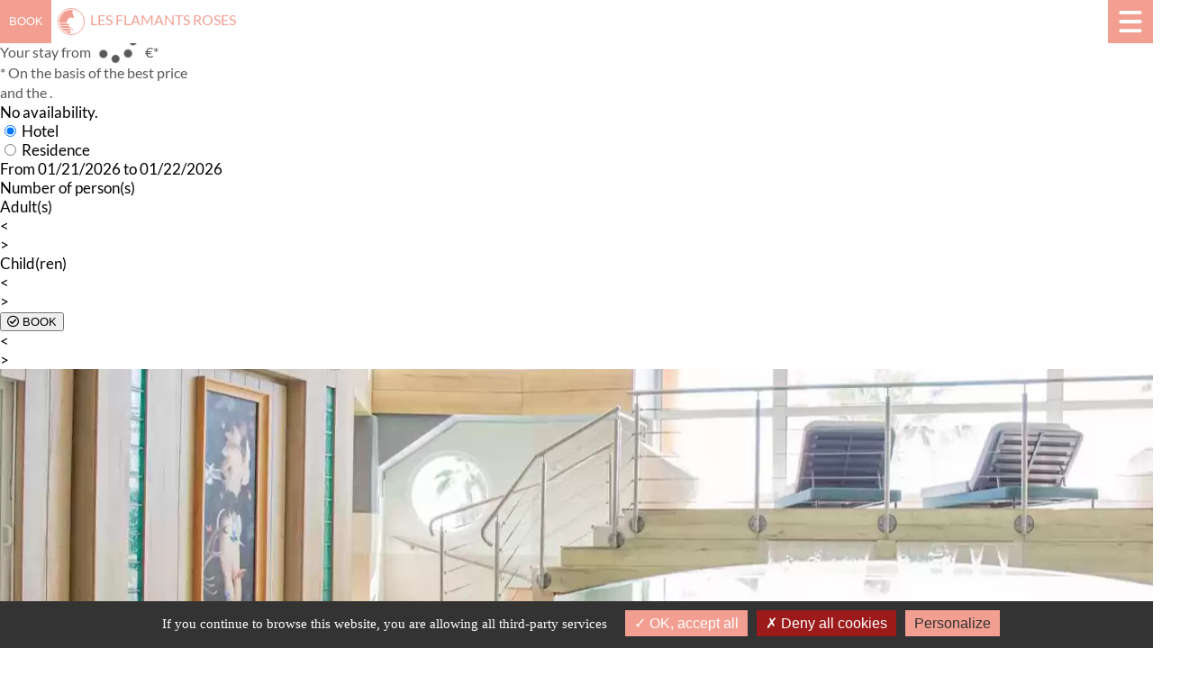

--- FILE ---
content_type: text/html; charset=UTF-8
request_url: https://thalasso.les-flamants-roses.com/en
body_size: 41022
content:


<!DOCTYPE html>
<html lang="en">
<head>
<meta charset="UTF-8">
<meta http-equiv="X-UA-Compatible" content="IE=edge">
<meta name="viewport" content="width=device-width, initial-scale=1.0, maximum-scale=1.0, user-scalable=0">

<meta name="theme-color" content="#F29F92"/><link rel='alternate' href='https://thalasso.les-flamants-roses.com/fr'     hreflang='fr'/><link rel='alternate' href='https://thalasso.les-flamants-roses.com/en'     hreflang='en'/><link rel='alternate' href='https://thalasso.les-flamants-roses.com/en'     hreflang='x-default'/><link rel='canonical' href='https://thalasso.les-flamants-roses.com/en'/><base href='https://thalasso.les-flamants-roses.com/en'><title>Thalasso hotel in Languedoc-Roussillon, Mediterranean</title><meta name ="description" content = "A thalasso complex on the Mediterranean coast, 2 heated swimming pools, a spa, treatment rooms, massages..."><meta property="og:title" content="Thalasso hotel in Languedoc-Roussillon, Mediterranean"><meta property="og:description" content="A thalasso complex on the Mediterranean coast, 2 heated swimming pools, a spa, treatment rooms, massages..."><meta property='og:image' content='https://thalasso.les-flamants-roses.com/images/IMG2500/hotel-flamants-roses-reserve-naturelle.jpg'><meta property='og:url' content='https://thalasso.les-flamants-roses.com/en'><meta property="og:type" content="website"><meta property="og:locale" content="en_EN"><meta property='og:site_name' content='Les Flamants roses'><meta name="robots" content="index, follow"><link rel='preload' href='js/_jquery.min.js' as='script'><style type='text/css'>@font-face{font-family:'Lato';font-style:normal;font-weight:300;src:local('Lato Light'),local('Lato-Light'),url(./css/fonts/google/lato-v16-latin-ext_latin-300.woff2) format('woff2'),url(./css/fonts/google/lato-v16-latin-ext_latin-300.woff) format('woff');font-display:swap}@font-face{font-family:'Lato';font-style:normal;font-weight:400;src:local('Lato Regular'),local('Lato-Regular'),url(./css/fonts/google/lato-v16-latin-ext_latin-regular.woff2) format('woff2'),url(./css/fonts/google/lato-v16-latin-ext_latin-regular.woff) format('woff');font-display:swap}@font-face{font-family:'Lato';font-style:italic;font-weight:400;src:local('Lato Italic'),local('Lato-Italic'),url(./css/fonts/google/lato-v16-latin-ext_latin-italic.woff2) format('woff2'),url(./css/fonts/google/lato-v16-latin-ext_latin-italic.woff) format('woff');font-display:swap}@font-face{font-family:'Lato';font-style:normal;font-weight:700;src:local('Lato Bold'),local('Lato-Bold'),url(./css/fonts/google/lato-v16-latin-ext_latin-700.woff2) format('woff2'),url(./css/fonts/google/lato-v16-latin-ext_latin-700.woff) format('woff');font-display:swap}@font-face{font-family:'Lato';font-style:normal;font-weight:900;src:local('Lato Black'),local('Lato-Black'),url(./css/fonts/google/lato-v16-latin-ext_latin-900.woff2) format('woff2'),url(./css/fonts/google/lato-v16-latin-ext_latin-900.woff) format('woff');font-display:swap}</style><link rel="preload" href="./js/tarteaucitron/css/tarteaucitron.css" as="style" onload="this.rel='stylesheet'">
<style>

    :root{
        --color-txt-white : white ;
        --color-txt-label : #000000 ;
        --color-txt-1 : #F29F92 ;
        --color-bkg-1 : #F29F92 ;
        --color-bkg-2 : #efd0cb ;
    }


    @media screen and (max-width:1281px) {
    }

    @media screen and (min-width:1281px) {
    }

</style>
<link  rel="stylesheet" type="text/css" href="./module/FormReservation/css/datepicker.min.css"><link  rel="stylesheet" type="text/css" href="./module/FormReservation/css/mydatepicker.min.css"><link  rel="stylesheet" type="text/css" href="./module/FormReservation/css/mydatepicker_media.min.css"><link  rel="stylesheet" type="text/css" href="./module/FormReservation/css/form.min.css"><link  rel="stylesheet" type="text/css" href="./module/FormReservation/css/form_media.min.css"><style type='text/css'>.block-video .slick-arrow--rightposition,.vod_vignette{display:none}.module_news h2{text-transform:uppercase}.end-float{clear:both}.carroussel--border{padding:15px;background:#fff;box-shadow:8px 8px 12px #aaa}.svg-hamburger{height:1.5rem;width:1.5rem;fill:#fff}.svg-triangle{transform:rotate(-90deg);transition-duration:.3s}.svg_wrapper svg{display:block;width:100%;height:100%}#ajaxBox .button-reservation-padding a{border:0;text-decoration:none;padding:0;margin:0;color:#fff}.block-price,.module_cures .module_cures--bloc_price .price{padding:5px 0;margin:0;height:auto}.block-price .bkg_white,.module_cures .module_cures--bloc_price .price .price-block{float:right;min-width:165px}.block-price h5.color1_text,.module_cures .module_cures--bloc_price .price .price-block h5.color1_text{text-align:center;padding:0;margin:0}.block-price span.color1_text{font-weight:300;font-size:4em}.carroussel.gallery picture,.module_cures picture,.soins.carroussel .img-slider__wrapper picture{display:block;width:100%;height:auto}.carroussel.gallery .slick-arrow--rightposition>button,.module_cures .arrow-bloc-img .action-svg-triangle{display:block}.module_cures{text-align:center}.module_cures .js_slider_element{text-align:left;width:100%}.category_list,.module_cures .img_category_list{margin:50px auto}.module_cures .see_more{cursor:pointer;text-align:right;position:absolute;z-index:10;right:25px;width:100px;user-select:none;bottom:30px!important}.module_cures *{box-sizing:border-box}.module_cures .template8col{min-height:200px;padding-bottom:25px;border-bottom:1px solid #585858;margin-top:25px}.module_cures .price{display:inline-block;text-align:center}.module_cures .module_cures--bloc_price .price .price-block span.color1_text{font-weight:300;font-size:3.7em}.module_cures .rotate_arrow{transform:rotate(0deg)}.module_cures .display_click_arrow:not(.none-for-tablette){display:none}.module_cures .arrow-bloc-img{padding:8px}.module_cures .module_cures--bloc_price{display:block!important}.soins .taille_contenair_slider{padding:0;margin:0;border:0}.soins .img-slider__wrapper>div:hover{background-color:rgba(47,185,195,.4)!important}.soins.carroussel{width:100%}.img-slider__wrapper>div,.soin_logo,.soin_titre{-webkit-transition:all 1.2s ease-out;-moz-transition:all 1.2s ease-out;-o-transition:all 1.2s ease-out;transition:all 1.2s ease-out}.soin_logo,.soin_titre{position:absolute;top:50%;right:0;transform:translateY(-50%);width:100%}.soin_titre{font-size:1.5rem;text-transform:uppercase;font-family:Lato,sans-serif;color:#585858}.soin_logo{display:none}.citation>div{position:relative}.citation__svg{width:3.5rem;height:3.5rem}.citation__svg--left{position:relative;top:-25px;float:right}.citation__block__full--right{bottom:25px;position:absolute!important;right:0}.citation,.citation__padding{padding:25px 20px}.bloc_citation .template8col__width4col{width:70%}.bloc_citation .template8col__width2col{width:15%}.block_content{margin-bottom:25px}.block_onglet__header>div:not(.float--end){width:50%;float:left;margin:0;padding:0;line-height:3.5rem;font-weight:300;font-size:1.3rem;text-align:center;color:gray}.block_onglet__header>div:not(.float--end):hover{cursor:pointer}.block_onglet__header div.ogl-disable{background-color:#d8d8d8;opacity:.8;box-shadow:inset 2px -3px 0 0 #ccc7c7}.block_onglet__content div.ogl-disable{display:none}.rotate_arrow{transform:rotate(-90deg)}.arrow-bloc-img{float:right;padding-right:8px}.arrow-bloc-img .action-svg-triangle{width:10px;height:10px;cursor:pointer;transition-duration:.3s}.img-slider__wrapper--padding picture{margin-bottom:10px}.img-slider .separator{margin-bottom:15px!important;margin-top:12px!important}.taille_contenair_slider .titre2{margin-top:15px!important;padding:0 40px!important}.margin-bottom-20{margin-bottom:20px}.block-video .slick-arrow--rightposition,.vod_vignette{display:none}.module_news h2{text-transform:uppercase}.end-float{clear:both}.carroussel--border{padding:15px;background:#fff;box-shadow:8px 8px 12px #aaa}.svg-hamburger{height:1.5rem;width:1.5rem;fill:#fff}.svg-triangle{transform:rotate(-90deg);transition-duration:.3s}.svg_wrapper svg{display:block;width:100%;height:100%}#ajaxBox .button-reservation-padding a{border:0;text-decoration:none;padding:0;margin:0;color:#fff}.block-price,.module_cures .module_cures--bloc_price .price{padding:5px 0;margin:0;height:auto}.block-price .bkg_white,.module_cures .module_cures--bloc_price .price .price-block{float:right;min-width:165px}.block-price h5.color1_text,.module_cures .module_cures--bloc_price .price .price-block h5.color1_text{text-align:center;padding:0;margin:0}.block-price span.color1_text{font-weight:300;font-size:4em}.carroussel.gallery picture,.module_cures picture,.soins.carroussel .img-slider__wrapper picture{display:block;width:100%;height:auto}.carroussel.gallery .slick-arrow--rightposition>button,.module_cures .arrow-bloc-img .action-svg-triangle{display:block}.module_cures{text-align:center}.module_cures .js_slider_element{text-align:left;width:100%}.category_list,.module_cures .img_category_list{margin:50px auto}.module_cures .see_more{cursor:pointer;text-align:right;position:absolute;z-index:10;right:25px;width:100px;user-select:none;bottom:30px!important}.module_cures *{box-sizing:border-box}.module_cures .template8col{min-height:200px;padding-bottom:25px;border-bottom:1px solid #585858;margin-top:25px}.module_cures .price{display:inline-block;text-align:center}.module_cures .module_cures--bloc_price .price .price-block span.color1_text{font-weight:300;font-size:3.7em}.module_cures .rotate_arrow{transform:rotate(0deg)}.module_cures .display_click_arrow:not(.none-for-tablette){display:none}.module_cures .arrow-bloc-img{padding:8px}.module_cures .module_cures--bloc_price{display:block!important}.soins .taille_contenair_slider{padding:0;margin:0;border:0}.soins .img-slider__wrapper>div:hover{background-color:rgba(47,185,195,.4)!important}.soins.carroussel{width:100%}.img-slider__wrapper>div,.soin_logo,.soin_titre{-webkit-transition:all 1.2s ease-out;-moz-transition:all 1.2s ease-out;-o-transition:all 1.2s ease-out;transition:all 1.2s ease-out}.soin_logo,.soin_titre{position:absolute;top:50%;right:0;transform:translateY(-50%);width:100%}.soin_titre{font-size:1.5rem;text-transform:uppercase;font-family:Lato,sans-serif;color:#585858}.soin_logo{display:none}.citation>div{position:relative}.citation__svg{width:3.5rem;height:3.5rem}.citation__svg--left{position:relative;top:-25px;float:right}.citation__block__full--right{bottom:25px;position:absolute!important;right:0}.citation,.citation__padding{padding:25px 20px}.bloc_citation .template8col__width4col{width:70%}.bloc_citation .template8col__width2col{width:15%}.block_content{margin-bottom:25px}.block_onglet__header>div:not(.float--end){width:50%;float:left;margin:0;padding:0;line-height:3.5rem;font-weight:300;font-size:1.3rem;text-align:center;color:gray}.block_onglet__header>div:not(.float--end):hover{cursor:pointer}.block_onglet__header div.ogl-disable{background-color:#d8d8d8;opacity:.8;box-shadow:inset 2px -3px 0 0 #ccc7c7}.block_onglet__content div.ogl-disable{display:none}.rotate_arrow{transform:rotate(-90deg)}.arrow-bloc-img{float:right;padding-right:8px}.arrow-bloc-img .action-svg-triangle{width:10px;height:10px;cursor:pointer;transition-duration:.3s}.img-slider__wrapper--padding picture{margin-bottom:10px}.img-slider .separator{margin-bottom:15px!important;margin-top:12px!important}.taille_contenair_slider .titre2{margin-top:15px!important;padding:0 40px!important}.margin-bottom-20{margin-bottom:20px}.button-reservation-padding{padding-top:5px;padding-bottom:5px;padding-left:2.3rem;padding-right:2.3rem}.img-slider__wrapper .block-bouton{display:inline-block;margin-top:20px}.js_adds_arrow_after *{user-select:none}.min-height-30rem{min-height:30rem}.padding-top-bottom5{padding:5px 0}.bkg_restaurant{background-attachment:fixed;background-position:center;background-repeat:no-repeat;background-size:cover}.bkg_spa{background-position-y:-300px}.img-slider .titre2{color:#000;text-transform:uppercase;font-weight:700;margin-top:7px}.grad-white{background:linear-gradient(to top,transparent 35%,#fff 80%)}.img-slider__wrapper--padding{padding:0 15px}.border-left-blue{border-left:1px dashed #0080b5}.block-bouton{font-size:.9em;padding:5px 15px;margin:0;text-transform:uppercase;border:1px solid #000;color:#000;text-decoration:none}.block-bouton-color1{color:#000}.block-bouton-color2{color:#fff;background-color:red}.block-bouton-color3{color:red;background-color:#fff}@media screen and (max-width:800px){.module_cures .template8col{padding-right:5px}.module_cures .module_cures--bloc_price{float:right;min-width:165px}.padding-top-mobile{padding-top:2rem;padding-bottom:2rem}.popup_carroussel,.soins .img-slider{width:100%!important}.background_ajust_mob{background-size:100%!important}.citation__svg--left{position:relative;top:0;float:none}.citation__block__full--right{margin-top:50px;float:right;text-align:right}}@media screen and (max-width:500px){.iframe-mobile--contact{height:1630px!important}}@media screen and (max-width:1600px){.citation__svg{width:3.5rem;height:3.5rem}}.button-reservation-padding{padding-top:5px;padding-bottom:5px;padding-left:2.3rem;padding-right:2.3rem}.img-slider__wrapper .block-bouton{display:inline-block;margin-top:20px}.js_adds_arrow_after *{user-select:none}.min-height-30rem{min-height:30rem}.padding-top-bottom5{padding:5px 0}.bkg_restaurant{background-attachment:fixed;background-position:center;background-repeat:no-repeat;background-size:cover}.bkg_spa{background-position-y:-300px}.img-slider .titre2{color:#000;text-transform:uppercase;font-weight:700;margin-top:7px}.grad-white{background:linear-gradient(to top,transparent 35%,#fff 80%)}.img-slider__wrapper--padding{padding:0 15px}.border-left-blue{border-left:1px dashed #0080b5}.block-bouton{font-size:.9em;padding:5px 15px;margin:0;text-transform:uppercase;border:1px solid #000;color:#000;text-decoration:none}.block-bouton-color1{color:#000}.block-bouton-color2{color:#fff;background-color:red}.block-bouton-color3{color:red;background-color:#fff}@media screen and (max-width:800px){.module_cures .template8col{padding-right:5px}.module_cures .module_cures--bloc_price{float:right;min-width:165px}.padding-top-mobile{padding-top:2rem;padding-bottom:2rem}.popup_carroussel,.soins .img-slider{width:100%!important}.background_ajust_mob{background-size:100%!important}.citation__svg--left{position:relative;top:0;float:none}.citation__block__full--right{margin-top:50px;float:right;text-align:right}}@media screen and (max-width:500px){.iframe-mobile--contact{height:1630px!important}}@media screen and (max-width:1600px){.citation__svg{width:3.5rem;height:3.5rem}}@media screen and (max-width:800px){.button-reservation-padding{padding-top:25px!important;padding-bottom:25px!important;padding-left:2.3rem;padding-right:2.3rem}}@media screen and (min-width:801px) and (max-width:1280px){.button-reservation-padding{padding:15px 0!important}.img-slider__wrapper .block-bouton{display:inline-block;margin-top:20px}.js_adds_arrow_after *{user-select:none}.min-height-30rem{min-height:30rem}.padding-top-bottom5{padding:5px 0}.bkg_restaurant{background-attachment:fixed;background-position:center;background-repeat:no-repeat;background-size:cover}.bkg_spa{background-position-y:-300px}.img-slider .titre2{color:#000;text-transform:uppercase;font-weight:700;margin-top:7px}.grad-white{background:linear-gradient(to top,transparent 35%,#fff 80%)}.img-slider__wrapper--padding{padding:0 15px}.border-left-blue{border-left:1px dashed #0080b5}.block-bouton{font-size:.9em;padding:5px 15px;margin:0;text-transform:uppercase;border:1px solid #000;color:#000;text-decoration:none}.block-bouton-color1{color:#000}.block-bouton-color2{color:#fff;background-color:red}.block-bouton-color3{color:red;background-color:#fff}.module_cures picture img{max-height:235px;width:auto}.module_cures .width2{width:35%}.module_cures .width5{max-width:45%!important}}@media screen and (max-width:1280px){.js_adds_arrow_after{cursor:pointer}.module_cures .element_added>picture>img{height:auto;width:100%}.module_cures .overflow_slider{width:90%;margin:auto}.block-price{float:left!important}}@media screen and (max-width:800px){.button-reservation-padding{padding-top:25px!important;padding-bottom:25px!important;padding-left:2.3rem;padding-right:2.3rem}}@media screen and (min-width:801px) and (max-width:1280px){.button-reservation-padding{padding:15px 0!important}.img-slider__wrapper .block-bouton{display:inline-block;margin-top:20px}.js_adds_arrow_after *{user-select:none}.min-height-30rem{min-height:30rem}.padding-top-bottom5{padding:5px 0}.bkg_restaurant{background-attachment:fixed;background-position:center;background-repeat:no-repeat;background-size:cover}.bkg_spa{background-position-y:-300px}.img-slider .titre2{color:#000;text-transform:uppercase;font-weight:700;margin-top:7px}.grad-white{background:linear-gradient(to top,transparent 35%,#fff 80%)}.img-slider__wrapper--padding{padding:0 15px}.border-left-blue{border-left:1px dashed #0080b5}.block-bouton{font-size:.9em;padding:5px 15px;margin:0;text-transform:uppercase;border:1px solid #000;color:#000;text-decoration:none}.block-bouton-color1{color:#000}.block-bouton-color2{color:#fff;background-color:red}.block-bouton-color3{color:red;background-color:#fff}.module_cures picture img{max-height:235px;width:auto}.module_cures .width2{width:35%}.module_cures .width5{max-width:45%!important}}@media screen and (max-width:1280px){.js_adds_arrow_after{cursor:pointer}.module_cures .element_added>picture>img{height:auto;width:100%}.module_cures .overflow_slider{width:90%;margin:auto}.block-price{float:left!important}}.back_svg_left,.back_svg_right{background-color:#f0efed;background-position-x:85%;background-image:url(../images/SVG/BdM-cercles.svg);background-repeat:no-repeat}.back_svg_left{background-position-x:15%}.bkg_ganivelles,.container.bkg_svg{background-size:cover}.container.bkg_svg{background-color:#f0efed;background-position:-568px}.bkg_svg{background-repeat:no-repeat;background-position:center}#ajaxBox .conteneur__cgv__letab a{border:0!important;text-transform:initial!important}#ajaxBox a.blue_link{border:0;color:#fff;text-transform:uppercase;text-align:center;background-image:linear-gradient(to right,#0080b5 47%,#0080b5 44%,#fff 200%);background-size:200% auto}.back_svg_left,.back_svg_right{background-color:#f0efed;background-image:url(../images/SVG/BdM-cercles.svg);background-repeat:no-repeat}.back_svg_right{background-position-x:85%}.back_svg_left{background-position-x:15%}.bkg_ganivelles,.container.bkg_svg{background-size:cover}.container.bkg_svg{background-color:#f0efed;background-position:-568px}.bkg_svg{background-repeat:no-repeat;background-position:center}#ajaxBox .conteneur__cgv__letab a{border:0!important;text-transform:initial!important}#ajaxBox a.blue_link{border:0;color:#fff;text-transform:uppercase;text-align:center;background-image:linear-gradient(to right,#0080b5 47%,#0080b5 44%,#fff 200%);background-size:200% auto}@media screen and (max-width:800px){.back_svg_left,.back_svg_right{background:0 0!important;background-color:#f0efed!important}}@media screen and (min-width:801px) and (max-width:1280px){.back_svg_right{background-position-x:95%!important}.back_svg_left{background-position-x:10%!important}}@media screen and (max-width:800px){.back_svg_left,.back_svg_right{background:0 0!important;background-color:#f0efed!important}}@media screen and (min-width:801px) and (max-width:1280px){.back_svg_right{background-position-x:95%!important}.back_svg_left{background-position-x:10%!important}}.js_adds_arrow_after *{user-select:none}.titre1,.titre2,.titre3{font-weight:400;padding:0;margin:0}.titre2,.titre3{font-size:1.5em}.titre3{font-size:.9em;margin:0 0 20px}.taille_contenair_slider .titre2{font-family:'Lato',sans-serif!important;font-size:1.6rem;padding:0;margin:0}.template8col{width:100%}.template8col::after,.template8col::before{content:" ";display:table}.template8col-fixed{width:980px}.template8col__width1col{width:12.5%}.template8col__width2col{width:25%}.template8col__width3col{width:37.5%}.template8col__width4col{width:50%}.template8col__width5col{width:62.5%}.template8col__width6col{width:75%}.template8col__width7col{width:87.5%}.col-paddingtop{padding-top:15px}.col-paddingright{padding-right:15px}.col-paddingbottom{padding-bottom:15px}.col-verticalalign{vertical-align:middle}.col-droite{float:right}.container{display:table;width:100%;margin:auto}.container:after,.template8col::after{clear:both}.block:after,.container:after,.container:before{content:"";display:table}.block,.container,.element_added{box-sizing:border-box;word-break:break-word}.block{word-wrap:break-word;text-align:left}.block:after{clear:both}.left-position{float:left}.right-position{float:right}.blocloader .MainContent{position:fixed}.MainContent{background-color:#fff;width:100%;margin:0;padding:0;transform:translateY(10%);-webkit-transform:translateY(10%);-ms-transform:translateY(10%)}.gradient_black{display:none}.par1{font-size:.9em;padding:0;margin:0 0 20px}.chevron-slide-D,.chevron-slide-G{max-height:4.5rem}.bkg_fixed{background-attachment:fixed;background-position:center;background-repeat:no-repeat;background-size:cover}.separator{padding:0;margin:0 auto;width:100%;border-width:1px 0 0}.separator--solid{border-style:solid}.element_added>img{display:block;width:100%;height:100%}.overflow{overflow:hidden}.img_category_list{list-style-type:none;margin:50px auto;display:inline-block;padding:0}.img_category_list li:hover{opacity:.5;transition:all 1s ease}.img_category_list li a{font-family:Lato,sans serif!important;text-transform:uppercase!important;color:#585858!important;font-size:22px!important;cursor:pointer}.img_category_list li.selected_category a{color:#2fb9c3!important}.img_category_list li{display:inline-block;font-family:Lato,sans serif;text-transform:uppercase;margin-top:0;color:#585858;padding:8px 40px;line-height:22px;border-right:1px solid}.img_category_list li:last-child{border:0}.js_adds_arrow_after *{user-select:none}.titre1,.titre2{margin:0}.titre1,.titre2,.titre3{font-weight:400;padding:0}.titre2{font-size:1.5em}.titre3{font-size:.9em;margin:0 0 20px}.taille_contenair_slider .titre2{font-family:'Lato',sans-serif!important;font-size:1.6rem;padding:0;margin:0}.template8col{width:100%}.template8col::after,.template8col::before{content:" ";display:table}.template8col-fixed{width:980px}.template8col__width1col{width:12.5%}.template8col__width2col{width:25%}.template8col__width3col{width:37.5%}.template8col__width4col{width:50%}.template8col__width5col{width:62.5%}.template8col__width6col{width:75%}.template8col__width7col{width:87.5%}.col-paddingtop{padding-top:15px}.col-paddingright{padding-right:15px}.col-paddingbottom{padding-bottom:15px}.col-verticalalign{vertical-align:middle}.col-droite{float:right}.container{display:table;width:100%;margin:auto}.container:after,.template8col::after{clear:both}.block:after,.container:after,.container:before{content:"";display:table}.block,.container,.element_added{box-sizing:border-box;word-break:break-word}.block{word-wrap:break-word;text-align:left}.block:after{clear:both}.left-position{float:left}.right-position{float:right}.blocloader .MainContent{position:fixed}.MainContent{background-color:#fff;width:100%;margin:0;padding:0;transform:translateY(10%);-webkit-transform:translateY(10%);-ms-transform:translateY(10%)}.gradient_black{display:none}.par1{font-size:.9em;padding:0;margin:0 0 20px}.chevron-slide-D,.chevron-slide-G{max-height:4.5rem}.bkg_fixed{background-attachment:fixed;background-position:center;background-repeat:no-repeat;background-size:cover}.separator{padding:0;margin:0 auto;width:100%;border-width:1px 0 0}.separator--solid{border-style:solid}.element_added>img{display:block;width:100%;height:100%}.overflow{overflow:hidden}.img_category_list{list-style-type:none;margin:50px auto;display:inline-block;padding:0}.img_category_list li:hover{opacity:.5;transition:all 1s ease}.img_category_list li a{font-family:Lato,sans serif!important;text-transform:uppercase!important;color:#585858!important;font-size:22px!important;cursor:pointer}.img_category_list li.selected_category a{color:#2fb9c3!important}.img_category_list li{display:inline-block;font-family:Lato,sans serif;text-transform:uppercase;margin-top:0;color:#585858;padding:8px 40px;line-height:22px;border-right:1px solid}.img_category_list li:last-child{border:0}@media screen and (max-width:800px){.template8col__width1col,.template8col__width2col,.template8col__width3col,.template8col__width4col,.template8col__width5col,.template8col__width6col,.template8col__width7col,.template8col__width8col{width:100%}.template8col__width1col--change-mobile-width4col{width:100%!important}.chevron-slide-D,.chevron-slide-G{fill:#fff}.relative-position-tablette{position:relative;bottom:0;left:0;right:0}.img-width{width:100%}.none-for-tablette{display:none}.grad-white{background:linear-gradient(to top,transparent 0,#fff 38%)!important}.bkg_fixed{background-attachment:scroll!important;background-position:bottom!important}.module_fond_clair_3_blocs .min-height-30rem{min-height:auto}div.position_relative.bkg_none_mobile{background-image:none!important}body .inscriptNews{overflow:scroll!important}.img_category_list li{padding:5px 15px!important}}@media screen and (min-width:801px) and (max-width:1280px){.template8col__width1col--change-mobile-width4col{width:50%!important}.template8col--maxwidth{max-width:100%}.template8col__width1col{width:12.5%}.template8col__width2col,.template8col__width3col,.template8col__width4col,.template8col__width5col{width:50%}.template8col__width6col{width:75%}.template8col__width7col{width:87.5%}.template8col__width8col{width:100%}.col-paddingtop{padding-top:15px}.col-paddingright{padding-right:0}.col-paddingbottom{padding-bottom:15px}.col-verticalalign1,.col-verticalalign2{position:absolute;top:50%;transform:translateY(-50%)}.col-verticalalign1{left:0}.col-verticalalign2{right:0}.chevron-slide-D,.chevron-slide-G{fill:#fff}.none-for-tablette{display:none}.img-width{height:380px}.relative-position-tablette{position:absolute;bottom:0;right:0;width:50%}}@media screen and (min-width:1281px) and (max-width:1580px){.template8col--maxwidth{max-width:85%!important}}@media screen and (min-width:1281px){.template8col--maxwidth{max-width:75%}.template8col__width8col{width:100%}.template8col__width4col{width:50%}.col-verticalalign1,.col-verticalalign2{position:absolute;top:50%;transform:translateY(-50%)}.col-verticalalign1{left:0}.col-verticalalign2{right:0}.gradient_black{display:block!important}.chevron-slide-D,.chevron-slide-G{fill:#ccc;opacity:1}.img-width{width:100%}.svg-triangle{display:none}.col-tablecell{display:table-cell}}@media screen and (max-width:1280px){.container .block.width_100_pct_tablet{width:100%!important}body div .none-for-tablette{display:none!important}.static_for_tablet{position:static!important;transform:none!important}.module_fond_clair_3_blocs .template8col__width2col{width:33.333%}.bkg_fixed_mobile{background-attachment:scroll!important}}@media screen and (min-width:1280px){.col-paddingleft{padding-left:15px}}@media screen and (max-width:800px){.template8col__width1col,.template8col__width2col,.template8col__width3col,.template8col__width4col,.template8col__width5col,.template8col__width6col,.template8col__width7col,.template8col__width8col{width:100%}.template8col__width1col--change-mobile-width4col{width:100%!important}.chevron-slide-D,.chevron-slide-G{fill:#fff}.relative-position-tablette{position:relative;bottom:0;left:0;right:0}.img-width{width:100%}.none-for-tablette{display:none}.grad-white{background:linear-gradient(to top,transparent 0,#fff 38%)!important}.bkg_fixed{background-attachment:scroll!important;background-position:bottom!important}.module_fond_clair_3_blocs .min-height-30rem{min-height:auto}div.position_relative.bkg_none_mobile{background-image:none!important}body .inscriptNews{overflow:scroll!important}.img_category_list li{padding:5px 15px!important}}@media screen and (min-width:801px) and (max-width:1280px){.template8col__width1col--change-mobile-width4col{width:50%!important}.template8col--maxwidth{max-width:100%}.template8col__width1col{width:12.5%}.template8col__width2col,.template8col__width3col,.template8col__width4col,.template8col__width5col{width:50%}.template8col__width6col{width:75%}.template8col__width7col{width:87.5%}.template8col__width8col{width:100%}.col-paddingtop{padding-top:15px}.col-paddingright{padding-right:0}.col-paddingbottom{padding-bottom:15px}.col-verticalalign1,.col-verticalalign2{position:absolute;top:50%;transform:translateY(-50%)}.col-verticalalign1{left:0}.col-verticalalign2{right:0}.chevron-slide-D,.chevron-slide-G{fill:#fff}.none-for-tablette{display:none}.img-width{height:380px}.relative-position-tablette{position:absolute;bottom:0;right:0;width:50%}}@media screen and (min-width:1281px) and (max-width:1580px){.template8col--maxwidth{max-width:85%!important}}@media screen and (min-width:1281px){.template8col--maxwidth{max-width:75%}.template8col__width8col{width:100%}.template8col__width4col{width:50%}.col-verticalalign1,.col-verticalalign2{position:absolute;top:50%;transform:translateY(-50%)}.col-verticalalign1{left:0}.col-verticalalign2{right:0}.gradient_black{display:block!important}.chevron-slide-D,.chevron-slide-G{fill:#ccc;opacity:1}.img-width{width:100%}.svg-triangle{display:none}.col-tablecell{display:table-cell}}@media screen and (max-width:1280px){.container .block.width_100_pct_tablet{width:100%!important}body div .none-for-tablette{display:none!important}.static_for_tablet{position:static!important;transform:none!important}.module_fond_clair_3_blocs .template8col__width2col{width:33.333%}.bkg_fixed_mobile{background-attachment:scroll!important}}@media screen and (min-width:1280px){.col-paddingleft{padding-left:15px}}@keyframes animationButtonHA{0%,to{-webkit-transform:scale(1);-moz-transform:scale(1);-ms-transform:scale(1);transform:scale(1)}50%{-webkit-transform:scale(.95);-moz-transform:scale(.95);-ms-transform:scale(.95);transform:scale(.95)}}*{-webkit-backface-visibility:hidden}.abonnementNews{display:none}.padding--top-bottom--30{padding:30px 0}div.position_relative p:first-of-type{margin-top:20px}.italNone{font-style:normal;font-size:1rem}.margin_cure{margin:0 0 0 6.5rem}.padding_left_small{padding-left:10px}.margin--0{margin:0}body,html{height:100%;font-family:'Lato',sans-serif;margin:0;padding:0}body{font-size:17px;overflow-x:hidden;width:100%}a{margin-top:15px}a img{border:0}picture img{display:block}div>p{margin-top:0}.notransform{-webkit-transform:none!important;-ms-transform:none!important;-o-transform:none!important;transform:none!important}.element_added>img{display:block;width:100%;height:100%}a:not(.menu__link){border:1px solid #000;padding:8px;color:#000}a.element_added{text-decoration:none;font-size:1rem;line-height:1rem}#backgroundPopup{display:none;background:#000;position:fixed;left:0;top:0;width:100%;height:100%;opacity:.8;z-index:950}.position_fixed{position:fixed}.text_color_white h1,.text_color_white h2,.text_color_white h3,.text_color_white p{color:#fff}#jsbody a.text_color_white{color:#fff;border:0}#jsstickmenu,.js_menu_droite,.js_menu_gauche{opacity:1!important}.width_75 .width4{width:66%}.width_75 .width2{width:34%}.max_width{max-width:1250px}.lazy{filter:blur(50px)}.element_added>picture img{-webkit-transition:all 1.5s ease-in-out;-moz-transition:all 1.5s ease-in-out;-ms-transition:all 1.5s ease-in-out;-o-transition:all 1.5s ease-in-out;transition:all 1.5s ease-in-out}a.element_added:hover{animation:animationButtonHA 5s infinite}.inscriptNews{display:none;position:fixed;top:25%;width:455px;color:#fff;z-index:1000;-webkit-border-radius:5px;-moz-border-radius:5px;border-radius:5px;padding:1%;overflow:hidden!important;max-width:95%;max-height:80%}.inscriptNews #logoAbo{width:40%;margin:auto}.inscriptNews iframe{border:0;width:100%;height:495px;max-height:100%}.iframe-mobile,.inscriptNews{background-color:#ce4986}.iframe-mobile--contact{width:100%;height:1200px}.iframe-mobile--news{height:275px;width:75%;margin:auto;overflow:scroll}#back-popup,#wait-element{display:none;position:fixed}#wait-element{left:929.148px;top:464.5px;right:50%;z-index:6;color:#fff;font-size:1.6rem}#back-popup{background-color:#a9a9a9;left:0;top:0;width:100%;height:100%;opacity:.8;z-index:5}#ajaxBox .breadcrumb a,.breadcrumb{padding:10px;color:#585858}.breadcrumb ol{list-style-type:none;margin:0;padding:0}.breadcrumb li,a.element_added{display:inline-block}.module_fond_clair_3_blocs .block{background-clip:padding-box}#ajaxBox .breadcrumb a{border:0;text-transform:none;text-decoration:none}#ajaxBox .breadcrumb ol li:last-child a{cursor:default}#ajaxBox li a,#ajaxBox p a{padding:0;border:0;text-transform:none;text-decoration:none}#ajaxBox li a:hover,#ajaxBox p a:hover{opacity:.7}#ajaxBox a.texte_jaune{color:#faf3a7}#ajaxBox a.texte_blanc{color:#fff}#ajaxBox .text_color_white p a{font-weight:900;color:#fff}.bloc_brochure{margin-bottom:40px}.bloc_brochure iframe{border:0;width:100%;border-bottom:1px solid gray;padding-bottom:20px}.bloc_brochure__iframe{margin:2%;width:16%}.bloc_etab{margin-bottom:40px}div.content_button a{min-width:250px;text-align:center;padding:9px 0!important}.iframe-contact{width:100%}.bloc_hr hr{width:50%;display:inline-block;margin:100px 0 0}@keyframes animationButtonHA{0%,to{-webkit-transform:scale(1);-moz-transform:scale(1);-ms-transform:scale(1);transform:scale(1)}50%{-webkit-transform:scale(.95);-moz-transform:scale(.95);-ms-transform:scale(.95);transform:scale(.95)}}*{-webkit-backface-visibility:hidden}.abonnementNews{display:none}.padding--top-bottom--30{padding:30px 0}div.position_relative p:first-of-type{margin-top:20px}.italNone{font-style:normal;font-size:1rem}.margin_cure{margin:0 0 0 6.5rem}.padding_left_small{padding-left:10px}.margin--0{margin:0}body,html{height:100%;font-family:'Lato',sans-serif;margin:0;padding:0}body{font-size:17px;overflow-x:hidden;width:100%}a{margin-top:15px}a img{border:0}picture img{display:block}div>p{margin-top:0}.notransform{-webkit-transform:none!important;-ms-transform:none!important;-o-transform:none!important;transform:none!important}.element_added>img{display:block;width:100%;height:100%}a:not(.menu__link){border:1px solid #000;padding:8px;color:#000}a.element_added{text-decoration:none;font-size:1rem;line-height:1rem}#backgroundPopup{display:none;background:#000;position:fixed;left:0;top:0;width:100%;height:100%;opacity:.8;z-index:950}.position_fixed{position:fixed}.text_color_white h1,.text_color_white h2,.text_color_white h3,.text_color_white p{color:#fff}#jsbody a.text_color_white{color:#fff;border:0}#jsstickmenu,.js_menu_droite,.js_menu_gauche{opacity:1!important}.width_75 .width4{width:66%}.width_75 .width2{width:34%}.max_width{max-width:1250px}.lazy{filter:blur(50px)}.element_added>picture img{-webkit-transition:all 1.5s ease-in-out;-moz-transition:all 1.5s ease-in-out;-ms-transition:all 1.5s ease-in-out;-o-transition:all 1.5s ease-in-out;transition:all 1.5s ease-in-out}a.element_added:hover{animation:animationButtonHA 5s infinite}.inscriptNews{display:none;position:fixed;top:25%;width:455px;color:#fff;z-index:1000;-webkit-border-radius:5px;-moz-border-radius:5px;border-radius:5px;padding:1%;overflow:hidden!important;max-width:95%;max-height:80%}.inscriptNews #logoAbo{width:40%;margin:auto}.inscriptNews iframe{border:0;width:100%;height:495px;max-height:100%}.iframe-mobile,.inscriptNews{background-color:#ce4986}.iframe-mobile--contact{width:100%;height:1200px}.iframe-mobile--news{height:275px;width:75%;margin:auto;overflow:scroll}#back-popup,#wait-element{display:none;position:fixed}#wait-element{left:929.148px;top:464.5px;right:50%;z-index:6;color:#fff;font-size:1.6rem}#back-popup{background-color:#a9a9a9;left:0;top:0;width:100%;height:100%;opacity:.8;z-index:5}#ajaxBox .breadcrumb a,.breadcrumb{padding:10px;color:#585858}.breadcrumb ol{list-style-type:none;margin:0;padding:0}.breadcrumb li,a.element_added{display:inline-block}.module_fond_clair_3_blocs .block{background-clip:padding-box}#ajaxBox .breadcrumb a{border:0;text-transform:none;text-decoration:none}#ajaxBox .breadcrumb ol li:last-child a{cursor:default}#ajaxBox li a,#ajaxBox p a{padding:0;border:0;text-transform:none;text-decoration:none}#ajaxBox li a:hover,#ajaxBox p a:hover{opacity:.7}#ajaxBox a.texte_jaune{color:#faf3a7}#ajaxBox a.texte_blanc{color:#fff}#ajaxBox .text_color_white p a{font-weight:900;color:#fff}.bloc_brochure{margin-bottom:40px}.bloc_brochure iframe{border:0;width:100%;border-bottom:1px solid gray;padding-bottom:20px}.bloc_brochure__iframe{margin:2%;width:16%}.bloc_etab{margin-bottom:40px}div.content_button a{min-width:250px;text-align:center;padding:9px 0!important}.iframe-contact{width:100%}.bloc_hr hr{width:50%;display:inline-block;margin:100px 0 0}@media screen and (max-width:500px){div.content_button{text-align:center}div.content_button a{margin-left:0!important}.iframe-contact{height:2360px}.iframe__contact-rh{height:1450px!important}}@media screen and (min-width:501px) and (max-width:800px){.iframe-contact{height:1950px}.iframe__contact-rh{height:1550px!important}}@media screen and (max-width:800px){.element_added>picture>img,div.element_added>p>img{width:100%}.bloc_brochure__iframe{margin:2%;width:46%;text-align:center;min-height:240px}div.content_button{text-align:center}div.content_button a.element_added+a.element_added{margin-left:30px}}@media screen and (min-width:801px) and (max-width:1280px){.iframe-contact{height:1560px}.iframe__contact-rh{height:1300px!important}p{font-size:.9rem!important}.element_added>picture>img{height:420px}}@media screen and (max-width:1280px){body.noscroll,html.noscroll{overflow-y:hidden!important}}@media screen and (min-width:1281px){.bouton-reservation-sous-titre{display:none}.iframe-contact{height:1830px}.iframe__contact-rh{height:1300px!important}div.content_button a.element_added+a.element_added{margin-left:30px}}@media screen and (min-width:1650px){.iframe-contact{height:1630px}.iframe__contact-rh{height:1200px!important}}@media screen and (max-width:500px){div.content_button{text-align:center}div.content_button a{margin-left:0!important}.iframe-contact{height:2360px}.iframe__contact-rh{height:1450px!important}}@media screen and (min-width:501px) and (max-width:800px){.iframe-contact{height:1950px}.iframe__contact-rh{height:1550px!important}}@media screen and (max-width:800px){.element_added>picture>img,div.element_added>p>img{width:100%}.bloc_brochure__iframe{margin:2%;width:46%;text-align:center;min-height:240px}div.content_button{text-align:center}div.content_button a.element_added+a.element_added{margin-left:30px}}@media screen and (min-width:801px) and (max-width:1280px){.iframe-contact{height:1560px}.iframe__contact-rh{height:1300px!important}p{font-size:.9rem!important}.element_added>picture>img{height:420px}}@media screen and (max-width:1280px){body.noscroll,html.noscroll{overflow-y:hidden!important}}@media screen and (min-width:1281px){.bouton-reservation-sous-titre{display:none}.iframe-contact{height:1830px}.iframe__contact-rh{height:1300px!important}div.content_button a.element_added+a.element_added{margin-left:30px}}@media screen and (min-width:1650px){.iframe-contact{height:1630px}.iframe__contact-rh{height:1200px!important}}.footer{position:relative;bottom:-5.88rem}.footer .abonnementNews{font-size:13px}.footer .abonnementNews:hover{cursor:pointer}.footer .logo_mobile{display:none!important}.footer .menu__link{text-transform:initial!important}.footer .logo__image{display:inline-block;text-align:left;width:auto;min-width:90%;top:0;padding:0!important;list-style:none}.footer .logo__image li{float:left}.footer .logo__image a{display:block;float:left;margin-left:15px!important}.footer .logo__image li:first-of-type a{margin-left:0!important}.footer .template8col{position:relative;margin:0 auto;padding-bottom:15px}.footer .template8col .bloc_logo_gauche .menu__link a img{width:100%}.footer .template8col .template8col__width2col:nth-of-type(2){min-height:100px}.footer .bloc_adresse .col-verticalalign1{padding:7px 5px 6px 30px;margin:0;height:auto}.footer .bloc_adresse>.col-verticalalign1 i{font-weight:700;margin-right:5px}.footer .template8col .bloc_logo_droite,.footer .template8col .js_menu_droite,.footer .template8col .js_menu_gauche{min-height:100px;border-left:1px solid #000;box-sizing:border-box}.footer .template8col .js_menu_droite div:not(.float--end),.footer .template8col .js_menu_gauche div:not(.float--end){padding:5px 5px 6px 30px;margin:0;height:auto;text-align:left}.footer .js_menu_droite ul,.footer .js_menu_gauche ul{list-style-type:none;padding:0;margin:0}.footer .template8col .bloc_logo_droite>div:not(.float--end){padding:5px 0 6px 30px;margin:0;height:auto;text-align:left}.footer .template8col .bloc_logo_droite>div img{display:inline-block;height:4rem}.footer .footer_copyright a{font-size:.6rem;color:gray;display:inline;text-align:left;text-decoration:underline}.text_align_left_mobile{text-align:center}.footer__bottom_list_wrapper{padding:10px 5px 6px 30px;height:auto;text-align:center}div.footer_copyright p{float:left;font-size:.6rem!important;color:gray;text-align:left;margin-left:28px}footer .logo__image{display:inline-block;text-align:left;width:auto;min-width:90%;top:0;padding:5px 0 6px 22px}#jsbuttonfooter,#jsbuttonfooter-tablet{position:fixed;right:0;bottom:0;left:0;height:2.88rem;z-index:999}.footer .menu__link__logo--height{height:3.2rem!important;width:90%!important;min-width:200px}.footer{margin:auto;text-align:center;background-color:rgba(0,0,0,.1)}.footer .template8col .par1,.footer .template8col a{font-size:13px}.footer__listing-etab{display:inline-block;text-align:left;width:75%;padding:20px 0 0 60px}.footer__listing-etab__element{float:left;width:22%;padding:5px}.footer__listing-etab__element h2{font-size:19px;line-height:normal;margin:.5rem 0;padding:0}.footer__listing-etab__element h3{font-size:13px;margin:0;padding:0}.footer__listing-etab__element h3 a{text-decoration:none;color:#000}#jsfooter-tablet{display:none}#jsfooter a,#jsfooter-tablet a{border:0;padding:0;margin:0;text-decoration:none}.footer a{color:#000;border:0}.footer__listing-etab__element p{padding:0;font-size:12px;margin:0 0 4px}.stickyfooter{position:static!important;bottom:0!important;transition:height .2s ease-in-out;-moz-transition:height .2s ease-in-out;-webkit-transition:height .2s ease-in-out;-o-transition:height .2s ease-in-out;margin-bottom:-2.88rem}.Footer-stickyBarButton{position:relative;right:1.5rem;bottom:0;left:1.5rem;height:2.5rem;outline:0;border:0;padding:0 .5rem;font-size:.9375rem;font-weight:700;color:#fff;pointer-events:auto;background:rgba(0,0,0,.5);width:160px}.stickyBarButton__content{padding:.5rem 1rem .5rem 1em;background-color:rgba(0,0,0,.5)}.stickyBarButton__content a{text-decoration:none;color:#fff}.stickyBarButton__content a:hover{font-weight:700}.stickyBarButton__content .end_float,.stickyBarButton__content ul::after{clear:both}.stickyBarButton__content ul{padding:0;margin:0}.stickyBarButton__content li{display:inline-block;padding:.5em;margin-right:15px;list-style:none;color:#fff}.stickyBarButton__content i{display:inline-block;width:24px;font-size:25px}.stickyBarButton__content li:last-of-type i{margin-right:5px}.Footer-stickyBarBorder{position:absolute;top:0;fill:rgba(0,0,0,.5)}.Footer-stickyBarBorder--left{left:0}.Footer-stickyBarBorder--right{left:184px;transform:scaleX(-1)}.footer{position:relative;bottom:-5.88rem}.footer .abonnementNews{font-size:13px}.footer .abonnementNews:hover{cursor:pointer}.footer .logo_mobile{display:none!important}.footer .menu__link{text-transform:initial!important}.footer .logo__image{display:inline-block;text-align:left;width:auto;min-width:90%;top:0;padding:0!important;list-style:none}.footer .logo__image li{float:left}.footer .logo__image a{display:block;float:left;margin-left:15px!important}.footer .logo__image li:first-of-type a{margin-left:0!important}.footer .template8col{position:relative;margin:0 auto;padding-bottom:15px}.footer .template8col .bloc_logo_gauche .menu__link a img{width:100%}.footer .template8col .template8col__width2col:nth-of-type(2){min-height:100px}.footer .bloc_adresse .col-verticalalign1{padding:7px 5px 6px 30px;margin:0;height:auto}.footer .bloc_adresse>.col-verticalalign1 i{font-weight:700;margin-right:5px}.footer .template8col .bloc_logo_droite,.footer .template8col .js_menu_droite,.footer .template8col .js_menu_gauche{min-height:100px;border-left:1px solid #000;box-sizing:border-box}.footer .template8col .js_menu_droite div:not(.float--end),.footer .template8col .js_menu_gauche div:not(.float--end){padding:5px 5px 6px 30px;margin:0;height:auto;text-align:left}.footer .js_menu_droite ul,.footer .js_menu_gauche ul{list-style-type:none;padding:0;margin:0}.footer .template8col .bloc_logo_droite>div:not(.float--end){padding:5px 0 6px 30px;margin:0;height:auto;text-align:left}.footer .template8col .bloc_logo_droite>div img{display:inline-block;height:4rem}.footer .footer_copyright a{font-size:.6rem;color:gray;display:inline;text-align:left;text-decoration:underline}.text_align_left_mobile{text-align:center}.footer__bottom_list_wrapper{padding:10px 5px 6px 30px;height:auto;text-align:center}div.footer_copyright p{float:left;font-size:.6rem!important;color:gray;text-align:left;margin-left:28px}footer .logo__image{display:inline-block;text-align:left;width:auto;min-width:90%;top:0;padding:5px 0 6px 22px}#jsbuttonfooter,#jsbuttonfooter-tablet{position:fixed;right:0;bottom:0;left:0;height:2.88rem;z-index:999}.footer .menu__link__logo--height{height:3.2rem!important;width:90%!important;min-width:200px}.footer{margin:auto;text-align:center;background-color:rgba(0,0,0,.1)}.footer .template8col .par1,.footer .template8col a{font-size:13px}.footer__listing-etab{display:inline-block;text-align:left;width:75%;padding:20px 0 0 60px}.footer__listing-etab__element{float:left;width:22%;padding:5px}.footer__listing-etab__element h2{font-size:19px;line-height:normal;margin:.5rem 0;padding:0}.footer__listing-etab__element h3{font-size:13px;margin:0;padding:0}.footer__listing-etab__element h3 a{text-decoration:none;color:#000}#jsfooter-tablet{display:none}#jsfooter a,#jsfooter-tablet a{border:0;padding:0;margin:0;text-decoration:none}.footer a{color:#000;border:0}.footer__listing-etab__element p{padding:0;font-size:12px;margin:0 0 4px}.stickyfooter{position:static!important;bottom:0!important;transition:height .2s ease-in-out;-moz-transition:height .2s ease-in-out;-webkit-transition:height .2s ease-in-out;-o-transition:height .2s ease-in-out;margin-bottom:-2.88rem}.Footer-stickyBarButton{position:relative;right:1.5rem;bottom:0;left:1.5rem;height:2.5rem;outline:0;border:0;padding:0 .5rem;font-size:.9375rem;font-weight:700;color:#fff;pointer-events:auto;background:rgba(0,0,0,.5);width:160px}.stickyBarButton__content{padding:.5rem 1rem .5rem 1em;background-color:rgba(0,0,0,.5)}.stickyBarButton__content a{text-decoration:none;color:#fff}.stickyBarButton__content a:hover{font-weight:700}.stickyBarButton__content .end_float,.stickyBarButton__content ul::after{clear:both}.stickyBarButton__content ul{padding:0;margin:0}.stickyBarButton__content li{display:inline-block;padding:.5em;margin-right:15px;list-style:none;color:#fff}.stickyBarButton__content i{display:inline-block;width:24px;font-size:25px}.stickyBarButton__content li:last-of-type i{margin-right:5px}.Footer-stickyBarBorder{position:absolute;top:0;fill:rgba(0,0,0,.5)}.Footer-stickyBarBorder--left{left:0}.Footer-stickyBarBorder--right{left:184px;transform:scaleX(-1)}@media screen and (min-width:801px) and (max-width:1280px){.footer{position:relative;bottom:-5.88rem}.footer .bloc_logo_gauche{width:25%}.footer .bloc_logo_gauche .logo__image{padding:5px 0 6px 22px!important}.footer .bloc_adresse{width:50%;min-height:100px}.footer .bloc_adresse>div{padding:25px 5px 25px 30px;margin:0;height:auto;transform:initial;position:initial}.footer .bloc_logo_droite{width:25%;min-height:100px;box-sizing:border-box;border-left:none!important}.footer .bloc_logo_droite>div:not(.float--end){margin:0;height:auto;text-align:left;width:100%;padding:25px 0 0}.footer .bloc_logo_droite>div .logo__image{padding:0!important}.footer .bloc_logo_droite .logo__image a{margin-left:30px}.footer .bloc_logo_droite .logo__image li:first-of-type a{margin-left:0!important}.footer .footer_copyright a{text-decoration:underline}.footer .bloc_menu_tablet{width:100%;box-sizing:border-box;min-height:auto!important;border-left:0}.footer .bloc_menu_tablet li{display:inline-block;padding:0 2px}.footer .bloc_menu_tablet li::after{content:' - '}.footer .bloc_menu_tablet li:last-of-type::after{content:''}.footer .bloc_menu_tablet .footer__bottom_list_wrapper{padding:0!important;height:auto!important;text-align:center!important;margin:0}.text_align_left_mobile{text-align:left!important}#jsfooter{display:none}#jsfooter-tablet{display:block}}@media screen and (max-width:800px){.bloc_logo_gauche img{padding-left:25px}footer>.template8col>.template8col__width2col:first-child{min-width:220px;width:20%!important;margin-left:2px}.text_align_left_mobile{text-align:left!important}footer *{border:0!important}}@media screen and (min-width:1281px){.footer_copyright{margin-left:31px}}@media screen and (min-width:801px) and (max-width:1280px){.footer{position:relative;bottom:-5.88rem}.footer .bloc_logo_gauche{width:25%}.footer .bloc_logo_gauche .logo__image{padding:5px 0 6px 22px!important}.footer .bloc_adresse{width:50%;min-height:100px}.footer .bloc_adresse>div{padding:25px 5px 25px 30px;margin:0;height:auto;transform:initial;position:initial}.footer .bloc_logo_droite{width:25%;min-height:100px;box-sizing:border-box;border-left:none!important}.footer .bloc_logo_droite>div:not(.float--end){margin:0;height:auto;text-align:left;width:100%;padding:25px 0 0}.footer .bloc_logo_droite>div .logo__image{padding:0!important}.footer .bloc_logo_droite .logo__image a{margin-left:30px}.footer .bloc_logo_droite .logo__image li:first-of-type a{margin-left:0!important}.footer .footer_copyright a{text-decoration:underline}.footer .bloc_menu_tablet{width:100%;box-sizing:border-box;min-height:auto!important;border-left:0}.footer .bloc_menu_tablet li{display:inline-block;padding:0 2px}.footer .bloc_menu_tablet li::after{content:' - '}.footer .bloc_menu_tablet li:last-of-type::after{content:''}.footer .bloc_menu_tablet .footer__bottom_list_wrapper{padding:0!important;height:auto!important;text-align:center!important;margin:0}.text_align_left_mobile{text-align:left!important}#jsfooter{display:none}#jsfooter-tablet{display:block}}@media screen and (max-width:800px){.bloc_logo_gauche img{padding-left:25px}footer>.template8col>.template8col__width2col:first-child{min-width:220px;width:20%!important;margin-left:2px}.text_align_left_mobile{text-align:left!important}footer *{border:0!important}}@media screen and (min-width:1281px){.footer_copyright{margin-left:31px}}.current_page{border-color:#fff!important}.HeaderContent,li.menu__list--submenu{position:relative}.HeaderContent::after,.HeaderContent::before{content:" ";display:table}.HeaderContent::after{clear:both}.primary_menu{position:absolute;top:0;right:0;z-index:1000000}.primary_menu__button{font-size:45px;color:#000;text-decoration:none}.HeaderContent .primary_menu.primary_menu--activeformobile{height:3rem}.HeaderContent .primary_menu.primary_menu--activeformobile button{font-size:1rem;border:0;margin:0;padding:0;background-color:transparent;padding:.75rem .3rem;font-size:0}.logo{float:left}.logo-header{width:100%;text-align:center}.logo__image{width:15em;display:inline-block;position:relative;top:15px;z-index:150}.logo-header .button-book a{color:#fff}.logo-header .logo__image{display:inline}.logo-header .logo__image a{padding:0 0 0 .75rem}.logo-header .logo__image a picture img.menu__link__logo{display:inline-block;width:15rem}.header,.header-menus{position:absolute;left:0;right:0}.header-menus{position:relative;top:0;z-index:100}.header-menus .menu__list img.menu__link__picto{width:25px;height:100%;margin-top:-5px}.header-menus,nav.menu.left-position{padding-left:1rem}.menu.left-position .menu__link:hover,.menu.right-position .menu__link:hover{opacity:.7}.gradient_black{position:absolute;min-height:500px;width:100%;background-image:linear-gradient(to top,transparent 20%,#2165a1 150%)}.menu__list--submenu--arrow_tablet{float:right;width:7px;transform:rotate(-90deg);margin-right:15px;fill:#fff;transition:all .3s ease}.menu__list--submenu--arrow{display:block!important;margin:1px auto 0;opacity:0;fill:#fff;width:7px;height:9px;transform:rotate(180deg);transition-duration:.3s}.menu__list--submenu:hover ul{display:block;opacity:1;transition:all ease 1s}.sticky .menu__list--submenu ul{background-color:#999}.sticky .menu__list--submenu ul a{color:#fff!important}#jsstickmenu,.js_menu_droite,.js_menu_gauche{opacity:1!important}.menu__list--submenu ul{display:none;padding:0;list-style-type:none;opacity:0;transition:all ease 1s;position:absolute;min-width:100%;margin-right:1em;white-space:nowrap}.menu__list--submenu ul li{padding:7px;text-align:left}.menu__list--submenu ul li a{text-decoration:none;border:0;color:#fff;margin:0;padding:0;word-wrap:break-word;font-size:.9rem}.menu__list{vertical-align:top}.header{z-index:900!important}.header .menu__list{font-size:1rem}#jsstickmenu .menu__link{border-bottom:1px solid transparent}.primary_menu{background-color:#ce4986}.header-menus.responsive{padding:0 0 30%;height:80%;padding-right:.5rem}.header__slick-arrow{position:absolute;line-height:0;background:0 0;top:50%;-webkit-transform:translateY(-50%);transform:translateY(-50%);padding:0;z-index:101;margin:0;opacity:.1;width:2.2rem;background-color:#000}.header__slick-arrow--leftposition{left:10px}.header__slick-arrow--rightposition{right:10px}.sticky,.sticky2{position:fixed!important}.sticky{top:0!important;width:100%;margin:auto;padding:1.1em 0 1px;background-color:#999;-moz-transition:background-color .3s;-webkit-transition:background-color .3s;-o-transition:background-color .3s;transition:background-color .3s}.sticky2{top:60px!important;bottom:inherit!important;-moz-transition:all .3s;-webkit-transition:all .3s;-o-transition:all .3s;transition:all .3s}.menu-header-secondary .menu__link{border:0!important}.menu-header-secondary ul li .menu__row--dropdown{display:none}.menu-header-secondary ul li:hover .menu__row--dropdown{display:block}.menu-header-secondary li:hover .menu__row--dropdown li{float:none}@media screen and (max-width:800px){.button-reservation-padding{padding-top:25px!important;padding-bottom:25px!important;padding-left:2.3rem;padding-right:2.3rem}.logo__image{padding:.5rem 0;text-align:center;position:relative;top:0}.logo-header{width:100%;text-align:left;padding:0;position:relative;top:0;left:0;right:0;background-color:#fff;z-index:1000}.header{position:fixed;left:0;right:0;top:0;z-index:1000000}.header-menus,.header-menus.responsive{-webkit-transition-duration:.6s;transition-duration:.6s}.header-menus{position:fixed;right:0;height:100%;background-color:#2165a1;z-index:20000;-webkit-transform:translateX(100%);transform:translateX(100%);overflow-y:scroll}.header-menus.responsive{-webkit-transform:translateX(0);transform:translateX(0)}.menu{padding:0!important}.menu__row{padding:0;margin:0}.menu__list{display:block;padding:1em 0 0 1em}.menu-header-primary .menu__list:first-of-type{padding-top:0}.menu.right-position li,.menu__link{display:inline-block}.menu__link{text-decoration:none;font-weight:500;-webkit-transition:.3s;transition:.3s;text-transform:uppercase;margin:0}.menu__link__picto{vertical-align:middle;padding:0 5px 0 0;font-size:0;margin-bottom:2px}.menu__link__picto--height{height:2rem;width:2rem}.menu__link__logo{vertical-align:middle;font-size:0}.menu__link span{display:inline;color:#2165a1;font-size:1rem}.menu__link__logo--height{height:2rem!important;width:2rem!important;margin-right:2px}.button-book{display:inline}.button-book__link{border:0;padding:0 .6rem!important;height:3rem;line-height:3rem;background-color:#2165a1}.primary_menu--activeformobile{display:block}.logo.left-position,.menu.left-position,.menu.right-position{float:none}.menu__link--primary-color{color:#fff}}@media screen and (min-width:801px) and (max-width:1280px){.button-reservation-padding{padding:15px 0!important}.header{position:fixed;left:0;right:0;top:0;z-index:1000000}.responsive{-webkit-transform:translateX(77.5%);-webkit-transition-duration:.6s}.logo__image{width:15em;display:inline-block;position:relative;top:0}.logo-header{width:100%;text-align:left;padding:0;position:relative;top:0;left:0;right:0;background-color:#fff;z-index:1000}.header-menus,.header-menus.responsive{-webkit-transition-duration:.6s;transition-duration:.6s}.header-menus{position:fixed;right:0;height:100%;background-color:#2165a1;z-index:20000;-webkit-transform:translateX(100%);transform:translateX(100%);overflow-y:scroll}.header-menus.responsive{-webkit-transform:translateX(0);transform:translateX(0)}.menu{padding:0!important}.menu__row{padding:0;margin:0}.menu__list{display:block;padding:1em 0 0 1em}.menu-header-primary .menu__list:first-of-type{padding-top:0}.menu__link{display:inline-block;text-decoration:none;font-weight:500;-webkit-transition:.3s;transition:.3s;text-transform:uppercase;margin:0}.menu__link__picto{vertical-align:middle;padding:0 5px 0 0;font-size:0}.menu__link__picto--height{height:2rem;width:2rem}.menu__link__logo{vertical-align:middle;font-size:0}.menu__link span{display:inline;color:#2165a1;font-size:1rem}.menu__link__logo--height{height:2rem!important;width:2rem!important;margin-right:2px}.button-book{display:inline}.button-book__link{border:0;padding:0 .6rem!important;height:3rem;line-height:3rem;background-color:#2165a1}.primary_menu--activeformobile{display:block}.logo.left-position,.menu.left-position,.menu.right-position{float:none}.menu__link--primary-color{color:#fff}}@media screen and (max-width:1280px){.menu-lang img{width:35px!important;margin:10px}.menu__list--submenu ul{position:static;display:block;opacity:1;margin-left:5px}}@media screen and (min-height:1000px) and (min-width:1000px) and (orientation:portrait){body .height-50-mobile{height:60%!important}}@media screen and (min-width:1281px){.menu__link--primary-color{color:#fff}#jsfooter-tablet .menu__link__picto,.menu__link__picto{vertical-align:middle;padding:0 5px 0 0;font-size:0}.element_added>picture>img{width:100%}.padding-svg-big-screen{padding-top:5px;padding-bottom:5px}.equipment h3{display:none}.element_added>picture img:hover{-webkit-transform:scale(1.06);-moz-transform:scale(1.06);-ms-transform:scale(1.06);-o-transform:scale(1.06);transform:scale(1.06)}.menu-header-primary{position:absolute;top:175px;left:0;right:0;text-align:center;z-index:1000}.menu-header-secondary{position:relative;top:-100px;z-index:1001}.menu-header-primary .menu__list{margin:0 1rem}.menu-header-primary .menu__list .menu__link{padding-bottom:20px;letter-spacing:1px}.menu__link{display:inline-block;text-decoration:none;padding:0 1rem 0 0;font-weight:500;border-bottom:0 solid #fff;text-transform:uppercase;margin:0}.menu__link,.menu__link:hover{-moz-transition:all .3s;-webkit-transition:all .3s;-o-transition:all .3s;transition:all .3s}.menu__row{width:100%;font-size:0;margin:0;padding:0}.menu__list{display:inline-block;font-size:.8rem}.menu-header-secondary-mobile .js_menu_droite .menu__link span,.menu__list--submenu--arrow_tablet,span.js_site_name{display:none}.menu__list--submenu ul li a{color:#000!important}.menu__list--submenu ul{list-style-type:none;list-style-position:outside;overflow:hidden;background-color:rgba(255,255,255,.6);border-top:1px solid #fff;left:50%;transform:translate(-50%,0)}.slider__imageslide{background-position-y:160px!important}.menu__link--primary-color:active{border-bottom:2px solid #fff}.menu__link__picto--height{height:2rem;width:2rem;margin-bottom:.25rem}#jslangen img,#jslanges img,#jslangfr img{margin-bottom:0}.menu__link__logo{vertical-align:middle;font-size:0}.menu__link__logo--height{height:8rem;width:8rem}.button-book{display:none}.button-book__link{border:0;padding:0 .6rem!important;height:3rem;line-height:3rem;background-color:#2165a1}.menu__margin{padding:0}.primary_menu--activeformobile{display:none}}@media screen and (max-width:800px){.button-reservation-padding{padding-top:25px!important;padding-bottom:25px!important;padding-left:2.3rem;padding-right:2.3rem}.logo__image{padding:.5rem 0;text-align:center;position:relative;top:0}.logo-header{width:100%;text-align:left;padding:0;position:relative;top:0;left:0;right:0;background-color:#fff;z-index:1000}.header{position:fixed;left:0;right:0;top:0;z-index:1000000}.header-menus,.header-menus.responsive{-webkit-transition-duration:.6s;transition-duration:.6s}.header-menus{position:fixed;right:0;height:100%;background-color:#2165a1;z-index:20000;-webkit-transform:translateX(100%);transform:translateX(100%);overflow-y:scroll}.header-menus.responsive{-webkit-transform:translateX(0);transform:translateX(0)}.menu{padding:0!important}.menu__row{padding:0;margin:0}.menu__list{display:block;padding:1em 0 0 1em}.menu-header-primary .menu__list:first-of-type{padding-top:0}.menu.right-position li,.menu__link{display:inline-block}.menu__link{text-decoration:none;font-weight:500;-webkit-transition:.3s;transition:.3s;text-transform:uppercase;margin:0}.menu__link__picto{vertical-align:middle;padding:0 5px 0 0;font-size:0;margin-bottom:2px}.menu__link__picto--height{height:2rem;width:2rem}.menu__link__logo{vertical-align:middle;font-size:0}.menu__link span{display:inline;color:#2165a1;font-size:.9rem}.menu__link__logo--height{height:2rem!important;width:2rem!important;margin-right:2px}.button-book{display:inline}.button-book__link{border:0;padding:0 .6rem!important;height:3rem;line-height:3rem;background-color:#2165a1}.primary_menu--activeformobile{display:block}.logo.left-position,.menu.left-position,.menu.right-position{float:none}.menu__link--primary-color{color:#fff}}@media screen and (min-width:801px) and (max-width:1280px){.button-reservation-padding{padding:15px 0!important}.header{position:fixed;left:0;right:0;top:0;z-index:1000000}.responsive{-webkit-transform:translateX(77.5%);-webkit-transition-duration:.6s}.logo__image{width:15em;display:inline-block;position:relative;top:0}.logo-header{width:100%;text-align:left;padding:0;position:relative;top:0;left:0;right:0;background-color:#fff;z-index:1000}.header-menus,.header-menus.responsive{-webkit-transition-duration:.6s;transition-duration:.6s}.header-menus{position:fixed;right:0;height:100%;background-color:#2165a1;z-index:20000;-webkit-transform:translateX(100%);transform:translateX(100%);overflow-y:scroll}.header-menus.responsive{-webkit-transform:translateX(0);transform:translateX(0)}.menu{padding:0!important}.menu__row{padding:0;margin:0}.menu__list{display:block;padding:1em 0 0 1em}.menu-header-primary .menu__list:first-of-type{padding-top:0}.menu__link{display:inline-block;text-decoration:none;font-weight:500;-webkit-transition:.3s;transition:.3s;text-transform:uppercase;margin:0}.menu__link__picto{vertical-align:middle;padding:0 5px 0 0;font-size:0}.menu__link__picto--height{height:2rem;width:2rem}.menu__link__logo{vertical-align:middle;font-size:0}.menu__link span{display:inline;color:#2165a1}.menu__link__logo--height{height:2rem!important;width:2rem!important;margin-right:2px}.button-book{display:inline}.button-book__link{border:0;padding:0 .6rem!important;height:3rem;line-height:3rem;background-color:#2165a1}.primary_menu--activeformobile{display:block}.logo.left-position,.menu.left-position,.menu.right-position{float:none}.menu__link--primary-color{color:#fff}}@media screen and (max-width:1280px){.menu-lang img{width:35px!important;margin:10px}.menu__list--submenu ul{position:static;display:block;opacity:1;margin-left:5px}}@media screen and (min-height:1000px) and (min-width:1000px) and (orientation:portrait){body .height-50-mobile{height:60%!important}}@media screen and (min-width:1281px){.menu__link--primary-color{color:#fff}#jsfooter-tablet .menu__link__picto,.menu__link__picto{vertical-align:middle;padding:0 5px 0 0;font-size:0}.element_added>picture>img{width:100%}.padding-svg-big-screen{padding-top:5px;padding-bottom:5px}.equipment h3{display:none}.element_added>picture img:hover{-webkit-transform:scale(1.06);-moz-transform:scale(1.06);-ms-transform:scale(1.06);-o-transform:scale(1.06);transform:scale(1.06)}.menu-header-primary{position:absolute;top:175px;left:0;right:0;text-align:center;z-index:1000}.menu-header-secondary{position:relative;top:-100px;z-index:1001}.menu-header-primary .menu__list{margin:0 1rem}.menu-header-primary .menu__list .menu__link{padding-bottom:20px;letter-spacing:1px}.menu__link{display:inline-block;text-decoration:none;padding:0 1rem 0 0;font-weight:500;border-bottom:0 solid #fff;text-transform:uppercase;margin:0}.menu__link,.menu__link:hover{-moz-transition:all .3s;-webkit-transition:all .3s;-o-transition:all .3s;transition:all .3s}.menu__row{width:100%;font-size:0;margin:0;padding:0}.menu__list{display:inline-block;font-size:.8rem}.menu-header-secondary-mobile .js_menu_droite .menu__link span,.menu__list--submenu--arrow_tablet,span.js_site_name{display:none}.menu__list--submenu ul li a{color:#000!important}.menu__list--submenu ul{list-style-type:none;list-style-position:outside;overflow:hidden;background-color:rgba(255,255,255,.6);border-top:1px solid #fff;left:50%;transform:translate(-50%,0)}.slider__imageslide{background-position-y:160px!important}.menu__link--primary-color:active{border-bottom:2px solid #fff}.menu__link__picto--height{height:2rem;width:2rem;margin-bottom:.25rem}#jslangen img,#jslanges img,#jslangfr img{margin-bottom:0}.menu__link__logo{vertical-align:middle;font-size:0}.menu__link__logo--height{height:8rem;width:8rem}.button-book{display:none}.button-book__link{border:0;padding:0 .6rem!important;height:3rem;line-height:3rem;background-color:#2165a1}.menu__margin{padding:0}.primary_menu--activeformobile{display:none}}#ajaxBox a.bouton_couleur,#ajaxBox a.bouton_couleur, #ajaxBox a.element_added.bouton_couleur, .bouton_couleur,.bouton_couleur{ color : #ffffff !important;background-color : #f29f92 !important;border : none  !important; }form .form__fieldset__button, .bookingblock .form_book__button, .formreservation input[type="submit"]{ color : #ffffff !important;background-color : #f29f92 !important; }.formreservation input[type="submit"]:hover{ color : #f29f92 !important;background-color : #ffffff !important;border-color : #f29f92 !important; }.button-book .button-book__link{ color : #ffffff !important;background-color : #f29f92 !important;border-color : #f29f92 !important; }.template8col__width1col--change-mobile-width4col > div.fond_bleu { color : #f29f92 !important;background-color : rgb(206,73,134) !important; }@media screen and (max-width: 600px){ .callback__part1-phone { background-color : rgb(206, 73, 134)  !important; }}.color1_stroke .st0{ color : #f29f92 !important; stroke : #f29f92 !important; }.ui-datepicker .ui-datepicker-header{ background-color : rgb(206, 73, 134)  !important; }@media screen and (max-width: 1280px){ .menu__list--submenu ::after{ color : #f29f92 !important;background-color : #ffffff !important; }}.equipment .equipment__list__toggle::before, .equipment .equipment__list__toggle{ color : #f29f92 !important;background-color : #f29f92 !important;border-color : rgb(206,73,134) !important; }#jsbookingblock .select-control-dropdown:after{ border-top-color : rgb(206, 73, 134) !important;border-color-top : rgb(206, 73, 134) !important; }.color1_fill{ color : #f29f92 !important; }.footer i{ color : #000000 !important; }#jsbookingblock__activate .jsbookingblock__form_book > p{ color : white !important; }.iframe-mobile{ background-color : rgb(206, 73, 134) !important; }#ajaxBox .text_color_white p a, #ajaxBox .text_color_white div a{ color : #FFFFFF !important; }#ajaxBox a.texte_jaune{ color : #faf3a7 !important; }#ajaxBox p a{ color : #f29f92 !important; }.sticky, .sticky .menu__list--submenu ul { color : #f29f92 !important;background-color : #f29f92 !important; }@media screen and (max-width: 1280px){ header .header-menus{ color : #f29f92 !important;background-color : #ffffff !important; }}@media screen and (max-width: 1280px){ .menu__list.menu__list--submenu.to-show a, .menu__list.menu__list--submenu.to-show span{ color : #f29f92 !important; }}header .primary_menu{ color : #ffffff !important;background-color : #f29f92 !important; }.logo__image .menu__link span{ color : #f29f92 !important; }p{ color : #585858 !important; }@media screen and (max-width: 600px){ p{ font-size : 1rem !important; }}.inscriptNews{ background-color : rgb(206, 73, 134) !important; }.separator.color1_border{ border-color : #f29f92 !important; }.menu__list .fa-caret-down{ color : #ffffff !important; }li.sub__menu__row{ background-color : white !important; }.text_color_white h2, .text_color_white h1, .text_color_white h3, .text_color_white p, .text_color_white > div > p, .text_color_white li{ color : #FFFFFF !important; }h1{ color : #f29f92 !important; }@media screen and (max-width: 600px){ h1{ color : #f29f92 !important; }}h2{ color : #f29f92 !important; }@media screen and (max-width: 600px){ h2{ color : #f29f92 !important; }}#ajaxBox a.element_added{ font-size : 1rem !important;text-transform : uppercase !important;padding-top : 9px !important;padding-right : 35px !important;padding-bottom : 9px !important;padding-left : 35px !important;border : 1px solid #585858 !important;font-family : Lato, sans serif !important;color : #585858 !important; }:not(.img-portfolio-txt) > p{ font-size : 1rem !important;line-height : 1.4rem !important;font-family : Lato, sans serif !important;margin-top : 0px !important;margin-right : 0px !important;margin-bottom : 0px !important;margin-left : 0px !important;color : #585858 !important; }@media screen and (max-width: 600px){ p{ font-size : 1rem !important; }}h1{ font-size : 2rem !important;font-family : Lato, sans serif !important;font-weight : 300 !important;margin-top : 0px !important;margin-bottom : 0px !important;padding-bottom : 45px !important;padding-left : 8px !important;padding-right : 8px !important; }@media screen and (max-width: 600px){ h1{ font-size : 1.6rem !important; }}h2{ font-size : 2rem !important;font-family : Lato, sans serif !important;font-weight : 300 !important;line-height : 2rem !important;margin-top : 0px !important;margin-bottom : 0px !important;margin-left : 0px !important;margin-right : 0px !important; }@media screen and (max-width: 600px){ h2{ font-size : 1.6rem !important; }}h3{ font-size : 1.3rem !important;font-family : Lato, sans serif !important;font-weight : 300 !important;line-height : 1.3rem !important;margin-top : 0px !important;margin-bottom : 15px !important;padding-top : 5px !important; }@media screen and (max-width: 600px){ h3{ font-size : 1.3rem !important; }}@media screen and (max-width: 600px){ .nowebp .bkg_fixed_mobile{ background-position : bottom  !important;background-size : auto  !important; }.webp .bkg_fixed_mobile{ background-position : bottom  !important;background-size : auto  !important; }}{ font-size : 1rem !important;text-transform : uppercase !important;padding-top : 9px !important;padding-right : 35px !important;padding-bottom : 9px !important;padding-left : 35px !important;color : #585858 !important; }.display--inline-block{ display : inline-block !important; }.element--margin{ margin : 5% 30px 5% 30px !important; }.margin_bottom{ margin-bottom : 25px !important; }.margin_top_40{ margin-top : 40px !important; }.padding--top-bottom--30{ padding : 30px 0px 30px 0px !important; }.float_right{ float : right !important; }.fond_gris_clair{ background-color : #f0efed !important; }.padding_sides{ padding-right : 60px !important;padding-left : 60px !important; }.padding_left_right { padding-right : 60px !important;padding-left : 60px !important;padding-top :  40px !important;padding-bottom :  40px !important; }.position_relative { position : relative !important; }.text_align_center{ text-align : center !important; }.width-20pct{ width : 20% !important; }.nowebp .bkg_image_vignobles{ color : #2f2c6f !important;background-color : #ffffff !important; }.webp .bkg_image_vignobles{ color : #2f2c6f !important;background-color : #ffffff !important; }.nowebp .bkg_image_vignobles_dark{ color : #2f2c6f !important; }.webp .bkg_image_vignobles_dark{ color : #2f2c6f !important; }.nowebp .bkg_image_thalassoEspaceMarin{ color : #be7879 !important; }.webp .bkg_image_thalassoEspaceMarin{ color : #be7879 !important; }.nowebp .bkg_image_thalasso-solarium{ color : #5e5e5e !important; }.webp .bkg_image_thalasso-solarium{ color : #5e5e5e !important; }.nowebp .bkg_image_espaceZen-hamam{ color : #5e5e5e !important; }.webp .bkg_image_espaceZen-hamam{ color : #5e5e5e !important; }.nowebp .bkg_image_yoga-noir_dark{ color : #be7879 !important; }.webp .bkg_image_yoga-noir_dark{ color : #be7879 !important; }.nowebp .bkg_image_yoga-noir{ background-image : url('./images/IMG2500/yoga-noir.jpg') !important; }.webp .bkg_image_yoga-noir{ background-image : url('./images/WEBP/IMG2500/yoga-noir.webp') !important; }.nowebp .bkg_image_Cap-50{  }.webp .bkg_image_Cap-50{  }.nowebp .bkg_image_Cap-50_dark{ font-size : 1rem !important;font-family : "Open Sans" !important; }.webp .bkg_image_Cap-50_dark{ font-size : 1rem !important;font-family : "Open Sans" !important; }.nowebp .bkg_image_activites-enfants{ font-size : 1rem !important;font-family : "Open Sans" !important;font-weight : 600 !important;line-height : 1.3rem !important;margin-top : 0px !important;margin-bottom : 15px !important;padding-top : 5px !important; }.webp .bkg_image_activites-enfants{ font-size : 1rem !important;font-family : "Open Sans" !important;font-weight : 600 !important;line-height : 1.3rem !important;margin-top : 0px !important;margin-bottom : 15px !important;padding-top : 5px !important; }.nowebp .bkg_image_joggin-mer{ background-image : url('./images/IMG2500/joggin-mer.jpg') !important; }.webp .bkg_image_joggin-mer{ background-image : url('./images/WEBP/IMG2500/joggin-mer.webp') !important; }.nowebp .bkg_image_joggin-mer_dark{ background-image : linear-gradient( rgba(0, 0, 0, 0.45), rgba(0, 0, 0, 0.45) ),url('./images/IMG2500/joggin-mer.jpg') !important; }.webp .bkg_image_joggin-mer_dark{ background-image : linear-gradient( rgba(0, 0, 0, 0.45), rgba(0, 0, 0, 0.45) ),url('./images/WEBP/IMG2500/joggin-mer.webp') !important; }.nowebp .bkg_image_pass-senior{ background-image : url('./images/IMG2500/pass-senior.jpg') !important; }.webp .bkg_image_pass-senior{ background-image : url('./images/WEBP/IMG2500/pass-senior.webp') !important; }.nowebp .bkg_image_plage-canet{ background-image : url('./images/IMG2500/plage-canet.jpg') !important; }.webp .bkg_image_plage-canet{ background-image : url('./images/WEBP/IMG2500/plage-canet.webp') !important; }.nowebp .bkg_image_hotel-flamants-roses-bons-cadeaux-01{ background-image : url('./images/IMG2500/hotel-flamants-roses-bons-cadeaux-01.jpg') !important; }.webp .bkg_image_hotel-flamants-roses-bons-cadeaux-01{ background-image : url('./images/WEBP/IMG2500/hotel-flamants-roses-bons-cadeaux-01.webp') !important; }.nowebp .bkg_image_soin-cabine-thalgo-st-cyprien{ background-image : url('./images/IMG2500/soin-cabine-thalgo-st-cyprien.jpg') !important; }.webp .bkg_image_soin-cabine-thalgo-st-cyprien{ background-image : url('./images/WEBP/IMG2500/soin-cabine-thalgo-st-cyprien.webp') !important; }.nowebp .bkg_image_slider-hotel-flamants-roses-restaurant-3{ background-image : url('./images/IMG2500/slider-hotel-flamants-roses-restaurant-3.jpg') !important; }.webp .bkg_image_slider-hotel-flamants-roses-restaurant-3{ background-image : url('./images/WEBP/IMG2500/slider-hotel-flamants-roses-restaurant-3.webp') !important; }.nowebp .bkg_image_hotel-flamants-roses-bons-cadeaux-01_dark{ background-image : linear-gradient( rgba(0, 0, 0, 0.45), rgba(0, 0, 0, 0.45) ),url('./images/IMG2500/hotel-flamants-roses-bons-cadeaux-01.jpg') !important; }.webp .bkg_image_hotel-flamants-roses-bons-cadeaux-01_dark{ background-image : linear-gradient( rgba(0, 0, 0, 0.45), rgba(0, 0, 0, 0.45) ),url('./images/WEBP/IMG2500/hotel-flamants-roses-bons-cadeaux-01.webp') !important; }.nowebp .bkg_image_espace-zen-spa-decor{ background-image : url('./images/IMG2500/espace-zen-spa-decor.jpg') !important; }.webp .bkg_image_espace-zen-spa-decor{ background-image : url('./images/WEBP/IMG2500/espace-zen-spa-decor.webp') !important; }.nowebp .bkg_image_espaceZen-hamam-2_dark{ background-image : linear-gradient( rgba(0, 0, 0, 0.45), rgba(0, 0, 0, 0.45) ),url('./images/IMG2500/espaceZen-hamam-2.jpg') !important; }.webp .bkg_image_espaceZen-hamam-2_dark{ background-image : linear-gradient( rgba(0, 0, 0, 0.45), rgba(0, 0, 0, 0.45) ),url('./images/WEBP/IMG2500/espaceZen-hamam-2.webp') !important; }.nowebp .bkg_image_hall-flamants_dark{ background-image : linear-gradient( rgba(0, 0, 0, 0.45), rgba(0, 0, 0, 0.45) ),url('./images/IMG2500/hall-flamants.jpg') !important; }.webp .bkg_image_hall-flamants_dark{ background-image : linear-gradient( rgba(0, 0, 0, 0.45), rgba(0, 0, 0, 0.45) ),url('./images/WEBP/IMG2500/hall-flamants.webp') !important; }.nowebp .bkg_image_accueil-flamants-reception1_dark{ background-image : linear-gradient( rgba(0, 0, 0, 0.45), rgba(0, 0, 0, 0.45) ),url('./images/IMG2500/accueil-flamants-reception(1).jpg') !important; }.webp .bkg_image_accueil-flamants-reception1_dark{ background-image : linear-gradient( rgba(0, 0, 0, 0.45), rgba(0, 0, 0, 0.45) ),url('./images/WEBP/IMG2500/accueil-flamants-reception(1).webp') !important; }.nowebp .bkg_image_hotel-flamants-roses-bons-cadeaux-02{ background-image : url('./images/IMG2500/hotel-flamants-roses-bons-cadeaux-02.jpg') !important; }.webp .bkg_image_hotel-flamants-roses-bons-cadeaux-02{ background-image : url('./images/WEBP/IMG2500/hotel-flamants-roses-bons-cadeaux-02.webp') !important; }.nowebp .bkg_image_hotel-flamants-roses-bons-cadeaux-02_dark{ background-image : linear-gradient( rgba(0, 0, 0, 0.45), rgba(0, 0, 0, 0.45) ),url('./images/IMG2500/hotel-flamants-roses-bons-cadeaux-02.jpg') !important; }.webp .bkg_image_hotel-flamants-roses-bons-cadeaux-02_dark{ background-image : linear-gradient( rgba(0, 0, 0, 0.45), rgba(0, 0, 0, 0.45) ),url('./images/WEBP/IMG2500/hotel-flamants-roses-bons-cadeaux-02.webp') !important; }.nowebp .bkg_image_fr-sept23-piscine-int{ background-image : url('./images/IMG2500/fr-sept23-piscine-int.jpg') !important; }.webp .bkg_image_fr-sept23-piscine-int{ background-image : url('./images/WEBP/IMG2500/fr-sept23-piscine-int.webp') !important; }.nowebp .bkg_image_thalasso-hammam{ background-image : url('./images/IMG2500/thalasso-hammam.jpg') !important; }.webp .bkg_image_thalasso-hammam{ background-image : url('./images/WEBP/IMG2500/thalasso-hammam.webp') !important; }.col-verticalalign2{  }.col-verticalalign1{  }.col-paddingleft{  }._fond_sombre_par_defaut{ background-image : linear-gradient( rgba(0, 0, 0, 0.45), rgba(0, 0, 0, 0.45) ),url(/images/IMG1920/1200x630.png)  !important; }.padding-sides-15px{ padding-right : 15px !important;padding-left : 15px !important; }.height-3rem{ height : 3rem !important; }.margin_top_80{ margin-top : 80px !important; }.separator--solid{  }.col-paddingtop{  }.col-paddingright{  }.col-paddingbottom{  }.img-width{  }.template8col-fixed{  }.col-droite{  }.template8col-fixed{  }.col-tablecell{  }.col-verticalalign{  }.back_svg_right{  }.back_svg_left{  }.color1_text{  }.display_next_popup_carroussel{  }.module_cures{  }.module_galerie{  }.nofollow{  }.conteneur__cgv__letab{  }.background_ajust_mob{  }.left-position{  }.template8col--maxwidth{  }.none-for-tablette{  }.overflow{  }.template8col__width1col--change-mobile-width4col{  }.relative-position-tablette{  }.nowebp .bkg_fixed{  }.webp .bkg_fixed{  }.grad-white{  }.min-height-30rem{  }.carroussel--border{  }.border-left-blue{  }.padding-svg-big-screen{  }.button-reservation-padding{  }.padding-top-mobile{  }.carroussel-100{  }.js_adds_arrow_after{  }.width_100_pct_tablet{  }.static_for_tablet{  }.display_click_arrow{  }.module_accessoires{  }.display_none{  }.target_blank{  }.color1_border{  }.bouton_couleur{  }.module_iframevideo{  }.bouton-reservation-sous-titre{ font-size : 1.2em !important;text-transform : Uppercase !important;padding-top : 20px !important;padding-bottom : 20px !important;padding-left : 25px !important;padding-right : 25px !important; }.sub-menus--no-disp{display:none}.float--end{clear:both}.header-menus.responsive{padding:0 0 30%;height:80%}.no_show{display:inline}li.sub__menu__row{display:none;opacity:0;list-style:none;font-size:16px;position:absolute;top:40px;left:0;padding:25px 0;background-color:#f0efed;min-width:100%}.sub__menu__row a:hover{font-weight:700}.sub__menu__row a{padding:0;width:85%;margin:0 15px;text-transform:uppercase;border:0;text-decoration:none}.sub__menu__row .sub__menu_content_info a{margin:0}.sticky li.sub__menu__row{top:60px}.sub__menu__row.to-show{opacity:1;transition:opacity .35s ease-in .35s}.menu__list--submenu i.to-show{font-size:25px;opacity:1;transition:opacity .15s ease-in .15s}.sub__menu__row .padding_sides{padding-right:15px;padding-left:15px}li.menu__list--submenu .menu__link--primary-color{border-bottom:none!important}.col_empty{min-height:1px}.sub__menu__subheader{font-weight:400;padding-bottom:10px;width:100%;text-align:left;margin-bottom:10px}.sub__menu__subheader p{font-size:1rem;color:#585858;margin-top:0;font-family:Lato,sans serif;border-bottom:1px solid #000;padding-bottom:10px;margin-bottom:0;font-weight:500;text-transform:uppercase}.sub__menu__subheader p a{margin:0!important}.sub__menu__subheader.no_border,.sub__menu__subheader.no_border p{border:0;margin-bottom:0;padding-bottom:0}.sub__menu_content_img img{width:200px;height:105px;margin:1%}.sub__menu_content_info ul{width:auto;float:left;text-align:left;line-height:20px;list-style:none;min-width:100px}.col-paddingleft-ul{padding-left:40px}.sub__menu_content_info ul li::before{content:".";font-weight:700;padding-right:5px}.sub__menu_content_info ul:last-of-type{min-width:165px}.menu-header-secondary.left-position .menu__list{line-height:36px}.svg-hamburger__v2{height:1.5rem;width:2.5rem;fill:#fff}.button-book__link__v2{color:#fff}.logo-header .logo__image__v2,.logo-header .logo__image__v3{display:inline}.logo-header .logo__image__v2 a{padding:0 0 0 .75rem}.menu__list--submenu--arrow__v2{color:#fff;line-height:5px}.left-position__v2{padding-left:1rem}.gradient_black__v2{position:absolute;min-height:500px;width:100%;background-image:linear-gradient(to top,transparent 20%,#2165a1 150%)}.menu__list--submenu--arrow__v3{display:block;margin:-10px auto 0;opacity:0;fill:#fff;width:9px;height:10px;transform:rotate(180deg);transition-duration:.3s}.svg-hamburger__v3{height:1.5rem;width:2.5rem;fill:#fff}.button-book__link__v3{color:#fff}.logo-header .logo__image__v3 a{padding:0 0 0 .2rem}.menu__list--submenu--arrow__v3{color:#fff;line-height:5px}.left-position__v3{padding-left:1rem}.gradient_black__v3{position:absolute;min-height:500px;width:100%;background-image:linear-gradient(to top,transparent 20%,#2165a1 150%)}.sub__menu_content__none{display:none}.HeaderContent_v3 .sub__menu_content_info a{text-transform:initial}@media screen and (max-width:1399px) and (min-width:1280px){.menu__list--submenu i.to-show,li.sub__menu__row{display:none}li.menu__list--submenu .menu__link--primary-color:hover{border-bottom:1px solid #fff!important;border-color:#fff!important;color:#fff}}@media screen and (max-width:1280px){body{-webkit-overflow-scrolling:touch}.menu__link__picto{padding:0;margin-bottom:0}.header-menus nav:not(.menu-lang) img:not(.sub-menus--no-disp),.menu__list--submenu .col_empty,.menu__list--submenu i.to-show,.menu__list--submenu--arrow_tablet{display:none!important}.header-menus .sub-menus--no-disp{display:block}.header-menus{text-align:center;width:100%;background-color:#fff;color:#000;padding-right:0!important}.menu-lang ul{display:inline-block;width:80%}.menu-lang a{max-height:35px;overflow:hidden}.menu-lang a img{margin-top:0}.menu-lang .menu__link__picto--height{height:auto;width:3rem}.menu-lang .menu__list{padding:15px 0!important;border-bottom:none!important;border-top:none!important}.button-book__link{border:0;background-color:#000;color:#ce4986}.menu__list a,.menu__list>span{color:#000;padding:10px 0!important}.menu__list a>span{color:#000}.menu__list:not(.menu__list--submenu){padding:5px 0!important;border-top:1px solid gray}.menu__list.menu__list--submenu{padding:5px 0!important;border-top:1px solid gray}.menu__list.menu__list--submenu.to-show a,.menu__list.menu__list--submenu.to-show span{font-weight:900;color:#ce4986}li.menu__list--submenu .menu__link--primary-color:hover{border-bottom:none!important;border-color:#fff!important}li.sub__menu__row{opacity:0;color:gray;list-style:none;font-size:16px;position:initial;padding:0 0 15px;background-color:#fff;min-width:100%}div.sub__menu,div.sub__menu a{display:inline-block;text-align:center}div.sub__menu{float:none;width:100%;padding:0 0 5px}div.sub__menu a{line-height:30px;font-size:1rem;margin-top:0}div.sub__menu li a{color:gray}div.sub__menu__subheader,div.sub__menu__subheader p{float:none;display:inline;text-transform:Capitalize;border-bottom:0;color:#000}.menu__list--submenu span::after{font-weight:900;display:inline-block;margin-left:6px;font-size:.7rem;position:relative;top:-2px;font-family:'Font Awesome 5 Free';content:"\f04b";color:#ce4986}.menu__list--submenu.to-show span::after{transform:rotate(90deg)}.logo__image__v2 img,.logo__image__v3 img,.sub__menu_content_img,.sub__menu_content_info ul li::before{display:none}.sub__menu_content{margin-bottom:25px}.sub__menu_content:last-of-type{margin-bottom:0}.sub__menu_content div,.sub__menu_content_info ul{float:none;text-align:center}.sub__menu_content_info ul{padding-right:0!important;padding-left:0!important;color:gray}.sub__menu_content_info ul li{color:gray;line-height:23px;font-size:1rem}.menu-header-secondary-mobile span{color:#000!important}.menu-header-secondary-mobile{border-top:1px solid gray}.menu-header-secondary-mobile li{border-top:0!important;text-align:center}.menu-header-secondary-mobile .menu-header-secondary{width:100%}.menu-header-secondary-mobile .menu-header-secondary.left-position li,.menu-header-secondary-mobile .menu-header-secondary.right-position li{width:33%;display:block;float:left}.menu-header-secondary-mobile .menu-header-secondary.right-position img{margin:auto auto 15px}.menu-header-secondary-mobile .menu-header-secondary.left-position img{margin:auto}.menu-header-secondary.left-position li{float:left;width:33%}.menu__link span{display:inline;color:#ce4986;font-size:1rem}.menu-header-secondary-mobile a{font-size:.9rem;line-height:1.5rem}.logo__image__v2 .sub-menus--no-disp,.logo__image__v3 .sub-menus--no-disp{display:inline-block}}.block_all_prix{text-align:center}.color_black{color:#000!important}.color_lfr{color:#f29f92!important}.color_ile{color:#c1aa84!important}.mod_ths_color_lfr{color:#f29f92!important}.mod_ths_color_ile{color:#c1aa84!important}.padding_left_right_tb{padding:40px 0}.padding_left_right_tb_min{padding:20px 0}.padding_left_right_b{padding:0 0 40px}.padding_left_right_b_min{padding:0 0 20px}.padding_left_right_min{padding:0 15px}.conteneur_portfolio{position:relative;padding:0;margin:0;border:0}.conteneur_portfolio .img-portfolio{position:relative;float:left;text-align:center}.conteneur_portfolio .img-portfolio div:first-of-type{padding:15px}.conteneur_portfolio .img-portfolio div:first-of-type img{display:block;width:100%;height:auto;filter:grayscale(100%);-webkit-filter:grayscale(100%);-moz-filter:grayscale(100%);-ms-filter:grayscale(100%);-o-filter:grayscale(100%);opacity:.5}.conteneur_portfolio .img-portfolio-txt p{text-transform:uppercase;display:inline-block;position:absolute;top:0;left:0;color:#000;z-index:5;font-size:34px;font-weight:300}.img-portfolio__rollover,.img-portfolio__rollover a{position:absolute;margin:0;opacity:0;background-color:transparent;top:15px;left:15px;width:calc(100% - 30px);height:calc(100% - 30px);line-height:normal;text-align:center;transition:all .3s ease-in-out;z-index:7}.img-portfolio__rollover a,h1.slider__imageslide__par{padding:0!important}.img-portfolio__rollover:hover a{cursor:pointer;opacity:0}.img-portfolio__rollover:before{display:inline-block;content:'';vertical-align:middle;height:100%}.img-portfolio__rollover img{display:inline-block;width:4rem;height:4rem;margin-bottom:-2rem;background-color:#fff;border-radius:45px;opacity:.8}.img-portfolio__rollover:hover{opacity:1;background-color:rgba(209,84,141,.3)}.img-portfolio__rollover:hover+.img-portfolio-txt p{opacity:0}.conteneur_portfolio__cat{border-bottom:1px solid gray;border-top:1px solid gray;margin:auto auto 25px}.conteneur_portfolio__cat ul{margin:15px auto;padding:0}.conteneur_portfolio__cat_ele{list-style:none;float:left;width:25%;font-size:1rem}.conteneur_portfolio__cat_ele input[type=checkbox]{display:none}.conteneur_portfolio__cat_ele input[type=checkbox]+label:before{font-family:"Font Awesome 5 Free";content:"\f0c8";padding-right:5px;font-size:.9rem}.filter_ile input[type=checkbox]:checked+label:before{font-family:"Font Awesome 5 Free";content:"\f0c8";padding-right:5px;font-size:.9rem;color:#c1aa84;font-weight:700}.filter_golf input[type=checkbox]:checked+label:before,.filter_lfr input[type=checkbox]:checked+label:before{font-family:"Font Awesome 5 Free";content:"\f0c8";padding-right:5px;font-size:.9rem;color:#f29f92;font-weight:700}.filter_golf input[type=checkbox]:checked+label:before{color:#99ce49}.conteneur_portfolio__ele{border-bottom:1px solid gray;padding:34px 0;max-height:260px;overflow:hidden}.conteneur_portfolio__ele_intercal{border-bottom:none}.conteneur_portfolio__ele_img{position:relative;width:100%;padding:0;margin:0;border:0;overflow:hidden}.conteneur_portfolio__ele_img picture{display:block;width:100%;height:auto}.conteneur_portfolio__ele_img img{width:100%}.conteneur_portfolio__ele_txt p{font-size:1rem!important}.conteneur_portfolio__ele_txt h3,.conteneur_portfolio__ele_txt h3 a{font-size:1.8rem!important;line-height:2.2rem;padding-bottom:0;text-transform:none!important}.conteneur_portfolio__ele_txt h3 a:first-letter{text-transform:uppercase!important}.conteneur_portfolio__ele_info{color:#000;width:100%}.conteneur_portfolio__ele_info .conteneur_portfolio__ele_info_prix span:first-of-type{color:gray;font-size:1.2rem;line-height:3rem;font-weight:300}.conteneur_portfolio__ele_info .conteneur_portfolio__ele_info_prix span:nth-of-type(2){font-size:2.9rem;font-weight:300;line-height:2rem}.conteneur_portfolio__ele_info .conteneur_portfolio__ele_info_prix span:nth-of-type(3){font-size:1.2rem;line-height:2.2rem;font-weight:300}.conteneur_portfolio__ele_info_ctabook,.conteneur_portfolio__ele_info_ctaoffert{font-size:1.2rem}.conteneur_portfolio__ele_info_ctabook img{display:inline;height:1.6rem;width:1rem;float:left}.conteneur_portfolio__ele_info_ctabook{margin:10px 5px 0;padding:8px}.conteneur_portfolio__ele_info:not(.no-offert) .conteneur_portfolio__ele_info_ctabook{border-bottom:1px solid gray;border-top:1px solid gray}.conteneur_portfolio__ele_info.no-offert>.conteneur_portfolio__ele_info_ctabook.conteneur_portfolio__ele_info_ctabook_alone{border-top:1px solid gray}.conteneur_portfolio__ele_info_ctabook .ctacall_txt{color:#585858}.conteneur_portfolio__ele_info_ctabook .ctacall_txt:hover{cursor:pointer;font-weight:700}.conteneur_portfolio__ele_info_ctabook .ctacall_tel{display:none}.conteneur_portfolio__ele_info_ctaoffert{margin:5px;padding:8px 8px 8px 6px}.conteneur_portfolio__ele_info_ctaoffert img{display:inline;height:1.7rem;width:1.7rem;float:left}.conteneur_portfolio__ele a{font-size:1.1rem!important;text-decoration:none!important;padding:0!important;border:0!important}.conteneur_portfolio__ele a:hover{font-weight:700}.conteneur_portfolio__ele h3 a:hover{font-weight:400}.conteneur_portfolio__ele__info .col-verticalalign2{position:absolute;top:0;right:0;transform:none}.conteneur_portfolio__ele__info-prog h3{padding-top:15px;margin-bottom:0}.conteneur_portfolio__ele__info-prog p{color:#000}.conteneur_portfolio__ele__info-prog p:first-of-type{margin-top:0!important}.conteneur_portfolio__ele__info-prog .template8col__width3col{width:35%;margin:0 2%}.conteneur_portfolio__ele_info-prix span{display:block}.conteneur_portfolio__ele_info-prix span:first-of-type{color:gray;font-size:1.2rem;font-weight:300}.conteneur_portfolio__ele_info-prix span.ele_info_prix_min{color:gray;font-size:1rem;font-weight:300;line-height:2.1rem}.conteneur_portfolio__ele_info-prix span.ele_info_prix{font-size:2.9rem;font-weight:300}.conteneur_portfolio__ele_info-prix span.ele_info_prix2{font-size:1.2rem;font-weight:300}.conteneur_portfolio__ele_info-prix p{margin-top:15px}.ele__info-book_ile a,.ele__info-book_lfr a{display:inline-block;text-decoration:none;border-color:#f29f92!important;color:#f29f92!important}.ele__info-book_ile a{border-color:#c1aa84!important;color:#c1aa84!important}.ele__info-book_ile a:hover,.ele__info-book_lfr a:hover{text-decoration:none;background-color:#f29f92!important;color:#fff!important}.ele__info-book_ile a:hover{background-color:#c1aa84!important}.conteneur_portfolio__ele_info-prix .ele__info1{width:33%}.conteneur_portfolio__ele_info-prix .ele__info1:nth-of-type(3){border-right:1px solid gray;border-left:1px solid gray}.conteneur_portfolio__ele_info-prix .ele_info_block{width:50%;margin:15px auto auto}.center_info_ile,.center_info_lfr{width:100%!important;float:none!important}.ele__info1 .ctacall_txt_fr,.ele__info_ile .ctacall_txt_ile,.ele__info_lfr .ctacall_txt_lfr{font-size:1rem!important;text-transform:uppercase;margin-top:15px;padding:9px 35px;border:1px solid #c1aa84!important;display:inline-block;font-weight:500!important;color:#c1aa84!important}.ele__info1 .ctacall_txt_fr,.ele__info_lfr .ctacall_txt_lfr{border:1px solid #f29f92!important;color:#f29f92!important}.ele__info1 .ctacall_txt_fr:hover,.ele__info_ile .ctacall_txt_ile:hover,.ele__info_lfr .ctacall_txt_lfr:hover{cursor:pointer}.ele__info1 .ctacall_tel,.ele__info_ile .ctacall_tel,.ele__info_lfr .ctacall_tel{display:none}.carroussel_thalasso{width:100%}.carroussel_thalasso a{text-decoration:none!important;border:0!important;padding:0!important;margin:0!important;font-size:inherit!important}.carroussel_thalasso h2{text-align:left;font-size:1.5rem}.carroussel_thalasso__subtitle{text-align:left;font-weight:700}.carroussel_thalasso__price{font-size:1.2rem;text-align:left}.center__text_description p{text-align:center}.description_portfolio{margin-bottom:2rem}.fa-question-circle{margin-left:5px;margin-right:5px}.tha-inter-title{margin-top:2%;margin-bottom:2%}.block_inter_title{display:inline-block;margin-top:2%}.fils-title-inter,.tha-inter-title{display:inline-block;width:30%}.tha-inter-title h2{text-transform:uppercase;font-weight:300}.fils-title-inter{width:70%;margin-top:2%;border-bottom:1px solid #c1aa84}.lign-intercal{width:50%;margin:auto}.lign-intercal hr{border-top:4px dotted #8d8d8d;border-bottom:none}.conteneur_portfolio__ele__info{margin-top:50px}.conteneur_portfolio__content_ele_txt ul{line-height:1.4rem;font-family:Lato,sans serif;color:#585858;font-size:1rem;margin:10px 0}.conteneur_portfolio__ele__sup .img-slider__wrapper--padding{padding:0 15px}.conteneur_portfolio__ele__sup .margin_bottom{margin-bottom:0}.item_box_prix_cure p{margin:auto!important;width:90%}@media screen and (min-width:1280px){._dataobj .jsbookingblock__form_book,._dataobj .type-of-stay{display:none}.item_box_prix_cure{border-right:1px solid gray}.item_box_prix_cure:last-of-type{border-right:none}.box_prix_cure{display:flex;flex-direction:row;width:69%}}@media screen and (min-width:1280px) and (max-width:1750px){._dataobj .jsbookingblock__form_book,._dataobj .type-of-stay{display:none}.tha-inter-title{margin-top:2%;margin-bottom:2%}.conteneur_portfolio__cat_ele,.conteneur_portfolio__cat_ele input[type=checkbox]+label:before,.conteneur_portfolio__cat_ele input[type=checkbox]:checked+label:before{font-size:1.2rem}.conteneur_portfolio__ele_info a,.conteneur_portfolio__ele_info_ctabook .ctacall_txt{font-size:.8rem!important}.conteneur_portfolio__ele_info{min-width:160px}.conteneur_portfolio__ele_info .conteneur_portfolio__ele_info_prix span:nth-of-type(2){font-size:2.1rem}.conteneur_portfolio__ele__info-prog .template8col__width3col{width:35%;margin:0 2%}}@media only screen and (max-width:1280px){.item_box_prix_cure{border-right:1px solid gray}.item_box_prix_cure:last-of-type{border-right:none}.box_prix_cure{display:flex;flex-direction:row}.tha-inter-title{text-align:center;margin-top:2%;margin-bottom:2%}.module_cures--bloc_price{padding-left:5px}.conteneur_portfolio__cat ul{width:75%}.conteneur_portfolio__cat_ele,.conteneur_portfolio__cat_ele input[type=checkbox]+label:before,.conteneur_portfolio__cat_ele input[type=checkbox]:checked+label:before{font-size:1.1rem}.conteneur_portfolio__ele{border-bottom:0 solid gray}.conteneur_portfolio__ele_info .left-position{float:none}.conteneur_portfolio__ele_info{min-width:160px}.conteneur_portfolio__ele_info>.conteneur_portfolio__ele_info_ctabook,.conteneur_portfolio__ele_info>.conteneur_portfolio__ele_info_ctaoffert{width:35%;display:inline-block;line-height:initial;padding:0;margin:0 2%}.conteneur_portfolio__ele_info.no-offert>.conteneur_portfolio__ele_info_ctabook,.conteneur_portfolio__ele_info.no-offert>.conteneur_portfolio__ele_info_ctabook.conteneur_portfolio__ele_info_ctabook_alone{width:100%;line-height:initial;margin:0;padding:0}.conteneur_portfolio__ele_info.no-offert>.conteneur_portfolio__ele_info_ctabook.conteneur_portfolio__ele_info_ctabook_alone{border-top:none}.conteneur_portfolio__ele_info.no-offert .conteneur_portfolio__ele_info_ctabook a{border-bottom:1px solid gray!important;border-top:1px solid gray!important;padding:10px 20px!important;margin-top:15px;display:inline-block}.conteneur_portfolio__ele_info.no-offert>.conteneur_portfolio__ele_info_block_button>.conteneur_portfolio__ele_info_ctabook{line-height:normal;border-bottom:0;padding:0;margin:0;text-align:center}div:not(.no-offert) .conteneur_portfolio__ele_info_ctaoffert{border-bottom:1px solid gray;border-top:1px solid gray;margin:10px 5px 0;padding:0 8px 8px}div:not(.no-offert) .conteneur_portfolio__ele_info_ctabook{padding:0 8px 8px}.conteneur_portfolio__ele_info div.conteneur_portfolio__ele_info_prix,.template8col__width6col{width:100%}.conteneur_portfolio__ele__info-prog .template8col__width3col{width:36%;margin:0 2%}.carroussel_thalasso__subtitle{font-size:1.2rem!important}.carroussel_thalasso__price{font-size:1rem!important}.img-portfolio__rollover img{display:none}.img-portfolio__rollover:hover{opacity:0;background-color:rgba(209,84,141,.3)}.img-portfolio__rollover:hover+.img-portfolio-txt p{opacity:1}.padding_left_right_mob{padding:0 0 40px}.conteneur_portfolio__ele_info{position:absolute;bottom:0;width:50%;margin-right:2%}.conteneur_portfolio__content_ele_txt{position:relative}.conteneur_portfolio__ele_txt h3{font-size:2rem;line-height:1.8rem}.conteneur_portfolio__ele_txt{margin-bottom:25px}.conteneur_portfolio__ele_info_block_button>div{float:left;width:28%;border-bottom:0 solid gray;border-top:0 solid gray}.conteneur_portfolio__ele_info_block_button{margin-top:3%}.conteneur_portfolio__ele_info.no-offert .conteneur_portfolio__ele_info_prix .no_price{height:0}.conteneur_portfolio__ele_info .conteneur_portfolio__ele_info_prix span:nth-of-type(2){font-size:2.3rem}.conteneur_portfolio__ele_info a,.conteneur_portfolio__ele_info_ctabook .ctacall_txt{font-size:1.1rem!important}.conteneur_portfolio__ele_info_ctabook,.conteneur_portfolio__ele_info_ctaoffert{margin-top:15px;display:inline-block}.conteneur_portfolio__ele_info_ctabook img{position:relative;top:9px;float:none;margin:5px}.conteneur_portfolio__ele_info_ctaoffert img{position:relative;top:6px;float:none;margin-top:8px}.conteneur_portfolio__ele_img img{width:auto!important;height:350px}}@media only screen and (max-width:1000px){.item_box_prix_cure:last-of-type{border-right:none}.tha-inter-title{text-align:center;margin-top:2%;margin-bottom:2%}.conteneur_portfolio__ele__info-prog .template8col__width1col.col_empty{width:10%}.conteneur_portfolio__ele_info_block_button img{display:block;margin:auto;top:0}.conteneur_portfolio__ele_info_ctaoffert{margin:10px}}@media only screen and (max-width:975px){.tha-inter-title{text-align:center;margin-top:2%;margin-bottom:2%}.conteneur_portfolio__ele__info-prog .template8col__width1col.col_empty:last-of-type{display:none}.carroussel.carroussel_thalasso .js_slider_element picture img{width:100%!important;height:auto!important}.padding_left_right_tb{padding:20px 0}.conteneur_portfolio__ele_info{width:48%;margin-right:5px;padding-left:0}.conteneur_portfolio__ele__info .col-verticalalign2{position:relative}.conteneur_portfolio__ele__info-prog .template8col__width3col{width:90%;margin-left:10%;padding-right:20px}.conteneur_portfolio__ele_info-prix .ele__info1:nth-of-type(2){border-right:0 solid gray;border-left:0 solid gray}.carroussel_thalasso h2{font-size:1.7rem}.carroussel_thalasso__subtitle{font-size:1.4rem!important}.carroussel_thalasso__price{font-size:1.2rem!important}.carroussel_thalasso hr{display:block}.carroussel_thalasso .js_slider_element,.carroussel_thalasso .taille_contenair_slider{width:100%}.carroussel_thalasso .js_slider_element{margin-bottom:20px}.no-offert>.conteneur_portfolio__ele_info_ctabook_alone{width:50%!important;border-bottom:none;border-top:none;padding-bottom:8px!important}}@media only screen and (max-width:800px){.box_prix_cure{display:flex;flex-direction:column}.item_box_prix_cure{padding:10% 0;border-bottom:1px solid gray;border-right:none}.item_box_prix_cure:last-of-type{border-bottom:none}.tha-inter-title{text-align:center;margin-left:1%;margin-top:2%;margin-bottom:2%;width:50%}.block_inter_title{margin-top:3%;margin-bottom:3%}.fils-title-inter{width:45%;margin-left:1%}.fils-title-inter hr{display:block}.conteneur_portfolio__cat_ele{margin-bottom:15px}.carroussel_thalasso .js_slider_element,.carroussel_thalasso .taille_contenair_slider{width:100%}.ctacall_txt,.ctacall_txt_ile,.ctacall_txt_lfr{display:none!important}.ctacall_tel{display:block!important}.conteneur_portfolio__ele_info{position:relative!important;bottom:auto;right:auto;width:100%}.conteneur_portfolio__ele_info .conteneur_portfolio__ele_info_prix span:first-of-type{font-size:1.5em}.conteneur_portfolio__ele_info .conteneur_portfolio__ele_info_prix span:nth-of-type(2){font-size:2.5em}.conteneur_portfolio__ele_info_mob{width:60%;border-left:1px solid gray}.conteneur_portfolio__ele{padding:0}.conteneur_portfolio__cat,.conteneur_portfolio__ele_txt,.conteneur_portfolio__ele_txt+.block{width:95%!important;margin:auto auto 20px;padding-right:0;padding-left:0;float:none}.conteneur_portfolio__ele_img{margin:auto auto 20px;padding-right:0;padding-left:0;float:none}.conteneur_portfolio__ele_img img{width:100%!important;height:auto}.conteneur_portfolio__cat ul{padding:0 15px}.conteneur_portfolio__cat li{width:50%}.conteneur_portfolio__ele_info{border-top:0;padding-bottom:25px}.conteneur_portfolio__ele_info a,.conteneur_portfolio__ele_info_ctabook .ctacall_txt{font-size:1.25rem!important;font-weight:300}.conteneur_portfolio__ele_info.no-offert .conteneur_portfolio__ele_info_ctabook a{border-bottom:1px solid gray!important;border-top:1px solid gray!important;padding:10px 20px!important;margin-top:15px;display:inline-block}.conteneur_portfolio__ele_info_ctabook img{position:relative;top:12px;float:none;height:2.25rem}.conteneur_portfolio__ele a:hover{font-weight:500}.conteneur_portfolio__ele_info-prix{padding:15px 0}.conteneur_portfolio__ele_info-prix .ele_info_block{border-bottom:1px solid gray;margin-bottom:0!important}.conteneur_portfolio__ele_info_block_button{width:46.5%!important;float:right;margin:0;padding-left:15px}.conteneur_portfolio__ele_info_block_button>div{width:88%;text-align:left;padding-bottom:5px;margin:0 0 5px;padding-left:15px}.conteneur_portfolio__ele_info_block_button>div:first-of-type{border-bottom:1px solid gray}.conteneur_portfolio__ele_info_block_button img{display:inline;margin-right:3%;top:7px}.conteneur_portfolio__ele_info_block_button .ctacall_txt img{top:4px}.conteneur_portfolio__ele_info_ctaoffert img{height:2.4rem;width:1.5rem}}@media screen and (min-width:680px) and (max-width:800px){.conteneur_portfolio__ele__sup .ele__sup_txt{width:95%;margin:auto}}@media screen and (max-width:680px){.conteneur_portfolio__ele_info-prix .ele__info1,.conteneur_portfolio__ele_info-prix .ele__info_lfr{width:100%;float:left;margin-bottom:25px}.conteneur_portfolio__ele_info-prix .ele_info_block{width:100%;margin:10px auto 25px}.tha-inter-title{width:100%}.fils-title-inter{display:none}.carroussel_thalasso .slick-arrow{bottom:0}.carroussel_thalasso .slick-arrow--leftposition{left:0!important}.carroussel_thalasso .slick-arrow--rightposition{right:0!important}}@media screen and (max-width:450px){.conteneur_portfolio__ele_info>.conteneur_portfolio__ele_info_ctabook,.conteneur_portfolio__ele_info>.conteneur_portfolio__ele_info_ctaoffert{width:80%!important}.conteneur_portfolio__ele_info:not(.no-offert) .conteneur_portfolio__ele_info_ctabook{border-bottom:none}.no-offert>.conteneur_portfolio__ele_info_ctabook_alone{width:50%;border-bottom:none!important;border-top:none!important;padding-bottom:8px!important}.conteneur_portfolio__ele_info.no-offert .ctacall_tel a{border-bottom:none!important;border-top:none!important;margin-top:15px;display:inline-block;padding:0 8px 8px 0!important}.conteneur_portfolio__ele_info_ctabook img,.conteneur_portfolio__ele_info_ctaoffert img{margin:0 5px 0 0}}.margin_bottom_small{margin:auto}.block_element_info{display:none}span.set-element i:hover{cursor:pointer}.block_element_info.show{width:300px;position:absolute}.block_element_info>i{text-align:right;display:block}.block_element_info.show,.block_element_info.show-block{display:block;background-color:#fff;border:1px solid gray;padding:20px;box-shadow:5px 5px 8px #969696}.block_description.block_element.show{position:fixed;width:75%;z-index:951}.block_element_info h3{font-weight:700;font-size:1rem;margin:0;padding:0}.block_element_info__time{font-weight:700;font-style:italic;font-size:.8rem;margin-bottom:10px}.item_box_prix_cure{flex:2em}@media screen and (min-width:300px) and (max-width:1000px){.block_element_info.show{width:88%;padding:2%;position:fixed;margin:4%}} .tarteaucitronAlertBigWrapper{
                        text-align: center !important;
                    }
                    .tarteaucitronAllow, #tarteaucitronAlertBig #tarteaucitronCloseAlert, #tarteaucitronAlertBig #tarteaucitronPersonalize, #tarteaucitron #tarteaucitronPrivacyUrl,
                    #tarteaucitronAlertSmall #tarteaucitronManager #tarteaucitronDot #tarteaucitronDotGreen, #tarteaucitronPercentage{
                        background-color: #F29F92 !important;
                    } #ajaxBox .button-reservation-padding a{border:0;text-decoration:none;padding:0;margin:0;color:#fff}.js_slider_element{float:left;text-align:center}.carroussel .overflow_slider .js_slider_element picture,.js_slider_element picture{display:block;width:100%;height:auto}.js_slider_element picture img{margin:auto}.taille_contenair_slider{position:relative;padding:0;margin:0;border:0;transition:all .7s ease 0s;transform:translateX(0)}.carroussel-100{width:100%!important}.carroussel-100 .slick-arrow--leftposition{left:0!important;background-color:rgba(0,0,0,.4)!important}.carroussel-100 .slick-arrow--rightposition{right:0!important;background-color:rgba(0,0,0,.4)!important}.img-slider img{display:block;width:100%}.carroussel .slick-arrow--leftposition{left:-50px}.carroussel .slick-arrow--rightposition{right:-50px}.carroussel .slick-arrow--leftposition .slick-arrow__previous,.carroussel .slick-arrow--rightposition .slick-arrow__next,.slick-arrow button{display:block}.slider__imageslide{background-position-x:center;background-position-y:center;width:100%;background-size:cover;background-repeat:no-repeat;position:absolute;top:50%;left:50%;-webkit-transform:translateX(-50%) translateY(-50%);transform:translateX(-50%) translateY(-50%);min-width:100%;min-height:100%;background-color:#fff;z-index:-1;overflow:hidden}.slider>div.overflow{width:100%;height:100%}.carroussel .overflow_slider,.overflow_slider{position:relative;width:100%;padding:0;margin:0;border:0;overflow:hidden}.several_lines{width:100%}.carroussel{position:relative;margin:0 auto;width:85%}.carroussel .overflow_slider .taille_contenair_slider{position:relative;padding:0;margin:0;border:0;transition:all .7s}.carroussel .overflow_slider .js_slider_element{float:left;text-align:center;width:20%;overflow:hidden}.slider__imageslide__par{position:absolute;left:50%;bottom:10%;text-align:center;transform:translate(-50%,0);font-size:1.7rem!important;background-color:rgba(0,0,0,.3);color:#fff!important;text-transform:uppercase;display:inline-block;width:100%;line-height:60px}.slider{position:relative;height:100%}.slider__next,.slider__prev{z-index:850!important;border:0!important;position:absolute;top:50%;width:1rem;padding:16px!important;margin:-22px 0 0!important;color:#fff;font-weight:700;font-size:18px;transition:.6s ease;border-radius:0 3px 3px 0}.slider__next{right:0;border-radius:3px 0 0 3px}.slider__next:hover,.slider__prev:hover{background-color:rgba(0,0,0,.4)}.slick-arrow{box-sizing:border-box!important;position:absolute;line-height:0;background:0 0;top:50%;-webkit-transform:translateY(-50%);transform:translateY(-50%);padding:0;z-index:101;margin:0}.slick-arrow__next,.slick-arrow__previous{cursor:pointer;outline:0;border:0;padding:1em}.slick-arrow{border-radius:0}.slick-arrow__next--width,.slick-arrow__previous--width{width:2.8rem;background-color:transparent}.slick-arrow--leftposition{left:-30px}.slick-arrow--rightposition{right:-30px}.slider__imageslide{opacity:0;transition:opacity 2s ease-in;-webkit-transition:opacity 2s ease-in}.slider__imageslide.slider__imageslide--opacity{opacity:1}.slider__preload{position:absolute;top:50%;left:50%;-webkit-transform:translateX(-50%) translateY(-50%);transform:translateX(-50%) translateY(-50%);min-width:100%;min-height:100%;width:auto;height:auto;background-color:#fff}.slider__preload--loading{position:absolute;top:calc(50% - 50px);height:100px;width:100px;left:calc(50% - 51px);left:-o-calc(50% - 51px);left:-ms-calc(50% - 51px);left:-webkit-calc(50% - 51px);left:-moz-calc(50% - 51px);border:2px solid #f3f3f3;border-radius:50%;border-top:2px solid #3498db;-webkit-animation:spin 2s linear infinite;animation:spin 2s linear infinite}.gradient_header{width:100%;height:200px;min-height:200px;position:absolute;z-index:50;display:none}.height-50-mobile .image-slide,.height-50-mobile .image-slide img{min-height:100%;min-width:100%}@media screen and (max-width:800px){.slider__imageslide__par{font-size:1rem!important}.bloc_video_slider.height-50-mobile{height:70%!important;min-height:initial!important}.height-50-mobile{height:50%!important}.slick-arrow{border-radius:0}.slick-arrow__next--width,.slick-arrow__previous--width{opacity:.3;width:2.2rem;background-color:#000}.slick-arrow--leftposition{left:15px!important}.slick-arrow--rightposition{right:15px!important}}@media screen and (min-height:1000px) and (min-width:1000px) and (orientation:portrait){body .height-50-mobile{height:60%!important}}@media screen and (min-width:801px) and (max-width:1280px){.carroussel .js_slider_element picture img{width:auto!important;height:450px}.gradient_header{width:100%;height:200px;min-height:200px;position:absolute;z-index:50;display:none}.height-50-mobile{height:75%!important}.height-50-mobile .image-slide{min-height:100%;min-width:100%}.height-50-mobile .image-slide img{width:100%}}@media screen and (max-width:800px){.slider__imageslide picture>img{min-height:100%;min-width:100%}.slider__imageslide{width:auto;height:100%}}@media screen and (min-width:801px){.gradient_header{display:block!important}.slider__imageslide picture>img{min-height:100%;min-width:100%}.slider__imageslide{width:auto}}@media screen and (min-width:1281px){.gradient_header{display:block!important}.slider__imageslide{height:100%}}@media screen and (min-width:2500px){.height-50-mobile .image-slide,.height-50-mobile .image-slide img{min-width:2700px}}@media screen and (max-width:1000px){.slider__imageslide picture>img{height:100%}}@media screen and (min-width:1001px){.slider__imageslide{width:auto}}@media screen and (min-width:1720px){.slider__imageslide picture>img{width:100%}}
@keyframes fadeIn {
    0% {filter: blur(100px);}
    100% {filter: blur(0);}
}

@-moz-keyframes fadeIn {
    0% {filter: blur(100px);}
    100% {filter: blur(0);}
}

@-webkit-keyframes fadeIn {
    0% {filter: blur(100px);}
    100% {filter: blur(0);}
}

@-o-keyframes fadeIn {
    0% {filter: blur(100px);}
    100% {filter: blur(0);}
}

@-ms-keyframes fadeIn {
    0% {filter: blur(100px);}
    100% {filter: blur(0);}
}

#ajaxBox .fade-in {
    animation: fadeIn ease 0.5s;
    -webkit-animation: fadeIn ease 0.5s;
    -moz-animation: fadeIn ease 0.5s;
    -o-animation: fadeIn ease 0.5s;
    -ms-animation: fadeIn ease 0.5s;
}
@-webkit-keyframes slideFromRight {
    1% {
        transform: translateX(2000px) scale(.7);
        opacity: .7;
    }

    80% {
        transform: translateX(0) scale(.7);
        opacity: .7;
    }

    100% {
        transform: scale(1);
        opacity: 1;
    }
}
@keyframes slideFromRight {
    1% {
        transform: translateX(2000px) scale(.7);
        opacity: .7;
    }

    80% {
        transform: translateX(0) scale(.7);
        opacity: .7;
    }

    100% {
        transform: scale(1);
        opacity: 1;
    }
}
.slideFromRight {
    -webkit-animation: slideFromRight 1.5s;
    animation: slideFromRight 1.5s;
    -webkit-animation-timing-function: ease-out;
    animation-timing-function: ease-out;
    animation-fill-mode: forwards;
}

@-webkit-keyframes slideFromLeft {
    0% {
        transform: translateX(-500px) scale(.7);
        opacity: 0;
        height: initial;
    }

    80% {
        transform: translateX(0) scale(.7);
        opacity: .7;
    }

    100% {
        transform: scale(1);
        opacity: 1;
    }
}
@keyframes slideFromLeft {
    0% {
        transform: translateX(-500px) scale(.7);
        opacity: 0;
    }

    80% {
        transform: translateX(0) scale(.7);
        opacity: .7;
    }

    100% {
        opacity: 1;
    }
}
.show-mob .form_book__content_body__button__mob,
.show-mob-end .form_book__content_body__button__content{
    -webkit-animation: slideFromLeft 1s;
    animation: slideFromLeft 1s;
    -webkit-animation-timing-function: ease-out;
    animation-timing-function: ease-out;
    animation-fill-mode: forwards;
    display: inline-block !important;
}

@-webkit-keyframes hideInLeft {
    0% {
        transform: translateX(0) scale(.7);
        opacity: 1;
    }
    100% {
        transform: translateX(-500px) scale(.7);
        opacity: 0;
        height: 0;
    }
}
@keyframes hideInLeft {
    0% {
        transform: translateX(0) scale(.7);
        opacity: 1;
    }
    100% {
        transform: translateX(-500px) scale(.7);
        opacity: 0;
        height: 0;
    }
}
.show-mob:not(.show-mob-end) .form_book__content_body__button__content,
.show-mob-end .form_book__content_body__button__mob{
    -webkit-animation: hideInLeft 0.5s ;
    animation: hideInLeft 0.5s ;
    -webkit-animation-timing-function: ease-out;
    animation-timing-function: ease-out;
    animation-fill-mode: forwards;
}


@-webkit-keyframes hideOpacity {
    100% {
        opacity: 0;
    }
}
@keyframes hideOpacity {

    100% {
        opacity: 0;
    }
}
.form_book__content__right.selected .form_book__content_body__form.hideOpacity,
.form_book__content__left.show-mob-end+.form_book__content__right{
    -webkit-animation: hideOpacity 0.5s;
    animation: hideOpacity 0.5s;
    animation-fill-mode: forwards;
}


@-webkit-keyframes showOpacity {

    0% {
        opacity: 0;
    }
    100% {
        opacity: 1;
    }
}
@keyframes showOpacity {

    0% {
        opacity: 0;
    }
    100% {
        opacity: 1;
    }
}

.heightToFull > *,
.form_book__content__right.selected,
.form_book__content_body__form.showOpacity,
.form_book__content:not(.only_one) .form_book__content__right.selected .formreservation{
    -webkit-animation: showOpacity 0.5s;
    animation: showOpacity 0.5s;
    animation-fill-mode: forwards;
}

.heightToFull .form_book__content__right:before{
    -webkit-animation: showOpacity 1s;
    animation: showOpacity 1s;
    animation-delay: 1s;
    animation-fill-mode: forwards;
}

.only_one .form_book__content__right.selected .formreservation{
    -webkit-animation: showOpacity 1s;
    animation: showOpacity 1s;
    animation-delay: 1s;
    animation-fill-mode: forwards;
}

@-webkit-keyframes showOpacityMin {
    1% {
        opacity: 1;
    }
    100% {
        opacity: 0.2;
    }
}
@keyframes showOpacityMin {
    1% {
        opacity: 1;
    }

    100% {
        opacity: 0.2;
    }
}
.heightToFull .form_book__content__right.selected:before{
    -webkit-animation: showOpacityMin 0.5s;
    animation: showOpacityMin 0.5s;
    animation-fill-mode: forwards;
    opacity: 1;
}


@-webkit-keyframes HideShowOpacity {
    1% {
        opacity: 1;
    }
    50%{
        opacity: 0;
    }
    100% {
        opacity: 1;
    }
}
@keyframes HideShowOpacity {

    1% {
        opacity: 1;
    }
    50%{
        opacity: 0;
    }
    100% {
        opacity: 1;
    }
}
.form_book__content__right.selected .form_book__content_body__form.HideShowOpacity{
    -webkit-animation: HideShowOpacity 2s;
    animation: HideShowOpacity 2s;
    animation-fill-mode: forwards;
}


@-webkit-keyframes heightToFull {
    1% {
        height: 0;
        opacity: .7;
    }

    100% {
        height: 100%;
        opacity: 1;
    }
}
@keyframes heightToFull {
    1% {
        height: 0;
        opacity: .7;
    }

    100% {
        height: 100%;
        opacity: 1;
    }
}
.heightToFull {
    -webkit-animation: heightToFull 1s;
    animation: heightToFull 1s;
    -webkit-animation-timing-function: ease-out;
    animation-timing-function: ease-out;
    animation-fill-mode: forwards;

    display: block !important;
    height : 100%;
    top: 0;
    bottom: 0;
}


@-webkit-keyframes heightToHide {
    1% {
        height: 100%;
        opacity: 1;
    }

    50% {
        opacity: 0;
    }

    100% {
        height: 0%;
        opacity: 0;
    }
}
@keyframes heightToHide {
    1% {
        height: 100%;
        opacity: 1;
    }

    50% {
        opacity: 0;
    }

    100% {
        height: 0%;
        opacity: 0;
    }
}
.heightToHide {
    -webkit-animation: heightToFull 1.5s;
    animation: heightToFull 1.5s alternate;
    animation-fill-mode: forwards;
}


@-webkit-keyframes heightToAuto {
    0% {
        height: 100%;
    }
    100% {
        height: 0;
    }
}
@keyframes heightToAuto {
    0% {
        height: 100%;
    }
    100% {
        height: 0;
    }
}
.heightTo0, .show-mob.form_book__content__left .form_book__content__left__tohide {
    -webkit-animation: heightToAuto 1.5s;
    animation: heightToAuto 1.5s alternate;
    animation-fill-mode: forwards;
}



@-webkit-keyframes hrRight {
    1% {
        width: 0%;
        opacity: .7;
    }

    50% {
        width: 0%;
        opacity: .7;
    }

    100% {
        width: 100%;
        opacity: 1;
    }
}
@keyframes hrRight {
    1% {
        width: 0%;
        opacity: 0;
    }

    50% {
        width: 0%;
        opacity: .7;
    }

    100% {
        width: 100%;
        opacity: 1;
    }
}
.heightToFull .hrRight hr {
    -webkit-animation: hrRight 1.5s;
    animation: hrRight 1.5s;
}

@-webkit-keyframes hrLeft {
    1% {
        width: 0%;
        opacity: .7;
    }

    50% {
        width: 0%;
        opacity: .7;
    }

    100% {
        width: 100%;
        opacity: 1;
    }
}
@keyframes hrLeft {
    1% {
        width: 0%;
        opacity: 0;
    }

    50% {
        width: 0%;
        opacity: 0.7;
    }

    100% {
        width: 100%;
        opacity: 1;
    }
}
.heightToFull .hrLeft hr{
    -webkit-animation: hrLeft 1.5s;
    animation: hrLeft 1.5s;
}



@-webkit-keyframes hrTopBottom {
    1% {
        height: 0;
        opacity: .7;
    }

    100% {
        height: 100%;
        opacity: 1;
    }
}
@keyframes hrTopBottom {
    1% {
        height: 0;
        opacity: .7;
    }

    100% {
        height: 100%;
        opacity: 1;
    }
}
.heightToFull .hrTopBottom hr{
    -webkit-animation: hrTopBottom 1.5s;
    animation: hrTopBottom 1.5s;
}

@-webkit-keyframes flipToBottom {
    1% {
        transform: scaleY(-1);
    }

    100% {
        transform: scaleY(1);
    }
}
@keyframes flipToBottom {
    1% {
        transform: scaleY(-1);
    }

    100% {
        transform: scaleY(1);
    }
}
.formreservation__list__unselect .formreservation__list_header__arrow, .flipToBottom{
    -webkit-animation: flipToBottom 0.5s;
    animation: flipToBottom 0.5s;
    animation-fill-mode: forwards;
}

@-webkit-keyframes flipToTop {
    1% {
        transform: scaleY(1);
    }

    100% {
        transform: scaleY(-1);
    }
}
@keyframes flipToTop {
    1% {
        transform: scaleY(1);
    }

    100% {
        transform: scaleY(-1);
    }
}
.formreservation__list__select .formreservation__list_header__arrow, .flipToTop{
    -webkit-animation: flipToTop 0.5s;
    animation: flipToTop 0.5s;
    animation-fill-mode: forwards;
}


/***************** ANIMATION BLOCK de réservation  - Affichage ***********************/

@-webkit-keyframes changePL {
    1% {
        width: 100%;
        display: inline-block;
        float: left;
    }

    100% {
        width: 49%;
        display: inline-block;
        float: left;
    }
}

@keyframes changePL {
    1% {
        width: 100%;
        display: inline-block;
        float: left;
    }

    100% {
        width: 49%;
        display: inline-block;
        float: left;
    }
}


.form_book__content__right.selected .form_book__content_body__button{
    -webkit-animation: changePL 0.5s;
    animation: changePL 0.5s;
    animation-fill-mode: forwards;
}





@-webkit-keyframes changePR {
    1% {
        width: 100%;
        display: inline-block;
        float: right;
    }

    100% {
        width: 49%;
        display: inline-block;
        float: right;
    }
}

@keyframes changePR {
    1% {
        width: 100%;
        display: inline-block;
        float: right;
    }

    100% {
        width: 49%;
        display: inline-block;
        float: right;
    }
}

{
    -webkit-animation: changePR 0.5s;
    animation: changePR 0.5s;
    animation-fill-mode: forwards;
}




/***************** ANIMATION BLOCK de réservation  - Disparition ***********************/


@-webkit-keyframes changePLInverse {
    1% {
        width: 49%;
        display: inline-block;
    }

    100% {
        width: 100%;
        display: inline-block;
    }
}

@keyframes changePLInverse {
    1% {
        width: 49%;
        display: inline-block;
        float: left;
    }

    100% {
        width: 100%;
        display: inline-block;
    }
}


.form_book__content_body.changePLInverse .form_book__content_body__button{
    -webkit-animation: changePLInverse 0.5s;
    animation: changePLInverse 0.5s;
    animation-fill-mode: forwards;
}






/*

@-webkit-keyframes changeBk {
    1% {
        opacity: 0;
    }

    100% {
        opacity: 0.25;
    }
}

@keyframes changeBk {
    1% {
        opacity: 0;
    }

    100% {
        opacity: 0.25;
    }
}



.heightToFull[data-etab='hotel']:before{
    -webkit-animation: changeBk 10s;
    animation: changeBk 11s;
    animation-fill-mode: forwards;

    content: ' ';
    display: block;
    position: fixed;
    left: 0;
    top: 0;
    width: 100%;
    height: 100%;
    z-index: -1;
    opacity: 0;
    background-image: url(https://hotel.les-flamants-roses.com/images/IMG1500/piscine-10.jpg);
    background-repeat: no-repeat;
    background-position: 50% 0;
    background-size: cover;
}


.heightToFull[data-etab='residence']:before{
    -webkit-animation: changeBk 7s;
    animation: changeBk 7s;
    animation-fill-mode: forwards;

    content: ' ';
    display: block;
    position: fixed;
    left: 0;
    top: 0;
    width: 100%;
    height: 100%;
    z-index: -1;
    opacity: 0;
    background-image: url(https://hotel.les-flamants-roses.com/images/IMG1500/residence-flamants-2.jpg);
    background-repeat: no-repeat;
    background-position: 50% 0;
    background-size: cover;
}
*//*!
 * Font Awesome Free 5.9.0 by @fontawesome - https://fontawesome.com
 * License - https://fontawesome.com/license/free (Icons: CC BY 4.0, Fonts: SIL OFL 1.1, Code: MIT License)
 */
.fa,
.fas,
.far,
.fal,
.fab {
  -moz-osx-font-smoothing: grayscale;
  -webkit-font-smoothing: antialiased;
  display: inline-block;
  font-style: normal;
  font-variant: normal;
  text-rendering: auto;
  line-height: 1; }

.fa-lg {
  font-size: 1.33333em;
  line-height: 0.75em;
  vertical-align: -.0667em; }

.fa-xs {
  font-size: .75em; }

.fa-sm {
  font-size: .875em; }

.fa-1x {
  font-size: 1em; }

.fa-2x {
  font-size: 2em; }

.fa-3x {
  font-size: 3em; }

.fa-4x {
  font-size: 4em; }

.fa-5x {
  font-size: 5em; }

.fa-6x {
  font-size: 6em; }

.fa-7x {
  font-size: 7em; }

.fa-8x {
  font-size: 8em; }

.fa-9x {
  font-size: 9em; }

.fa-10x {
  font-size: 10em; }

.fa-fw {
  text-align: center;
  width: 1.25em; }

.fa-ul {
  list-style-type: none;
  margin-left: 2.5em;
  padding-left: 0; }
.fa-ul > li {
  position: relative; }

.fa-li {
  left: -2em;
  position: absolute;
  text-align: center;
  width: 2em;
  line-height: inherit; }

.fa-border {
  border: solid 0.08em #eee;
  border-radius: .1em;
  padding: .2em .25em .15em; }

.fa-pull-left {
  float: left; }

.fa-pull-right {
  float: right; }

.fa.fa-pull-left,
.fas.fa-pull-left,
.far.fa-pull-left,
.fal.fa-pull-left,
.fab.fa-pull-left {
  margin-right: .3em; }

.fa.fa-pull-right,
.fas.fa-pull-right,
.far.fa-pull-right,
.fal.fa-pull-right,
.fab.fa-pull-right {
  margin-left: .3em; }

.fa-spin {
  -webkit-animation: fa-spin 2s infinite linear;
  animation: fa-spin 2s infinite linear; }

.fa-pulse {
  -webkit-animation: fa-spin 1s infinite steps(8);
  animation: fa-spin 1s infinite steps(8); }

@-webkit-keyframes fa-spin {
  0% {
    -webkit-transform: rotate(0deg);
    transform: rotate(0deg); }
  100% {
    -webkit-transform: rotate(360deg);
    transform: rotate(360deg); } }

@keyframes fa-spin {
  0% {
    -webkit-transform: rotate(0deg);
    transform: rotate(0deg); }
  100% {
    -webkit-transform: rotate(360deg);
    transform: rotate(360deg); } }

.fa-rotate-90 {
  -ms-filter: "progid:DXImageTransform.Microsoft.BasicImage(rotation=1)";
  -webkit-transform: rotate(90deg);
  transform: rotate(90deg); }

.fa-rotate-180 {
  -ms-filter: "progid:DXImageTransform.Microsoft.BasicImage(rotation=2)";
  -webkit-transform: rotate(180deg);
  transform: rotate(180deg); }

.fa-rotate-270 {
  -ms-filter: "progid:DXImageTransform.Microsoft.BasicImage(rotation=3)";
  -webkit-transform: rotate(270deg);
  transform: rotate(270deg); }

.fa-flip-horizontal {
  -ms-filter: "progid:DXImageTransform.Microsoft.BasicImage(rotation=0, mirror=1)";
  -webkit-transform: scale(-1, 1);
  transform: scale(-1, 1); }

.fa-flip-vertical {
  -ms-filter: "progid:DXImageTransform.Microsoft.BasicImage(rotation=2, mirror=1)";
  -webkit-transform: scale(1, -1);
  transform: scale(1, -1); }

.fa-flip-both, .fa-flip-horizontal.fa-flip-vertical {
  -ms-filter: "progid:DXImageTransform.Microsoft.BasicImage(rotation=2, mirror=1)";
  -webkit-transform: scale(-1, -1);
  transform: scale(-1, -1); }

:root .fa-rotate-90,
:root .fa-rotate-180,
:root .fa-rotate-270,
:root .fa-flip-horizontal,
:root .fa-flip-vertical,
:root .fa-flip-both {
  -webkit-filter: none;
  filter: none; }

.fa-stack {
  display: inline-block;
  height: 2em;
  line-height: 2em;
  position: relative;
  vertical-align: middle;
  width: 2.5em; }

.fa-stack-1x,
.fa-stack-2x {
  left: 0;
  position: absolute;
  text-align: center;
  width: 100%; }

.fa-stack-1x {
  line-height: inherit; }

.fa-stack-2x {
  font-size: 2em; }

.fa-inverse {
  color: #fff; }

/* Font Awesome uses the Unicode Private Use Area (PUA) to ensure screen
readers do not read off random characters that represent icons */
.fa-500px::before {
  content: "\f26e"; }

.fa-accessible-icon::before {
  content: "\f368"; }

.fa-accusoft::before {
  content: "\f369"; }

.fa-acquisitions-incorporated::before {
  content: "\f6af"; }

.fa-ad::before {
  content: "\f641"; }

.fa-address-book::before {
  content: "\f2b9"; }

.fa-address-card::before {
  content: "\f2bb"; }

.fa-adjust::before {
  content: "\f042"; }

.fa-adn::before {
  content: "\f170"; }

.fa-adobe::before {
  content: "\f778"; }

.fa-adversal::before {
  content: "\f36a"; }

.fa-affiliatetheme::before {
  content: "\f36b"; }

.fa-air-freshener::before {
  content: "\f5d0"; }

.fa-airbnb::before {
  content: "\f834"; }

.fa-algolia::before {
  content: "\f36c"; }

.fa-align-center::before {
  content: "\f037"; }

.fa-align-justify::before {
  content: "\f039"; }

.fa-align-left::before {
  content: "\f036"; }

.fa-align-right::before {
  content: "\f038"; }

.fa-alipay::before {
  content: "\f642"; }

.fa-allergies::before {
  content: "\f461"; }

.fa-amazon::before {
  content: "\f270"; }

.fa-amazon-pay::before {
  content: "\f42c"; }

.fa-ambulance::before {
  content: "\f0f9"; }

.fa-american-sign-language-interpreting::before {
  content: "\f2a3"; }

.fa-amilia::before {
  content: "\f36d"; }

.fa-anchor::before {
  content: "\f13d"; }

.fa-android::before {
  content: "\f17b"; }

.fa-angellist::before {
  content: "\f209"; }

.fa-angle-double-down::before {
  content: "\f103"; }

.fa-angle-double-left::before {
  content: "\f100"; }

.fa-angle-double-right::before {
  content: "\f101"; }

.fa-angle-double-up::before {
  content: "\f102"; }

.fa-angle-down::before {
  content: "\f107"; }

.fa-angle-left::before {
  content: "\f104"; }

.fa-angle-right::before {
  content: "\f105"; }

.fa-angle-up::before {
  content: "\f106"; }

.fa-angry::before {
  content: "\f556"; }

.fa-angrycreative::before {
  content: "\f36e"; }

.fa-angular::before {
  content: "\f420"; }

.fa-ankh::before {
  content: "\f644"; }

.fa-app-store::before {
  content: "\f36f"; }

.fa-app-store-ios::before {
  content: "\f370"; }

.fa-apper::before {
  content: "\f371"; }

.fa-apple::before {
  content: "\f179"; }

.fa-apple-alt::before {
  content: "\f5d1"; }

.fa-apple-pay::before {
  content: "\f415"; }

.fa-archive::before {
  content: "\f187"; }

.fa-archway::before {
  content: "\f557"; }

.fa-arrow-alt-circle-down::before {
  content: "\f358"; }

.fa-arrow-alt-circle-left::before {
  content: "\f359"; }

.fa-arrow-alt-circle-right::before {
  content: "\f35a"; }

.fa-arrow-alt-circle-up::before {
  content: "\f35b"; }

.fa-arrow-circle-down::before {
  content: "\f0ab"; }

.fa-arrow-circle-left::before {
  content: "\f0a8"; }

.fa-arrow-circle-right::before {
  content: "\f0a9"; }

.fa-arrow-circle-up::before {
  content: "\f0aa"; }

.fa-arrow-down::before {
  content: "\f063"; }

.fa-arrow-left::before {
  content: "\f060"; }

.fa-arrow-right::before {
  content: "\f061"; }

.fa-arrow-up::before {
  content: "\f062"; }

.fa-arrows-alt::before {
  content: "\f0b2"; }

.fa-arrows-alt-h::before {
  content: "\f337"; }

.fa-arrows-alt-v::before {
  content: "\f338"; }

.fa-artstation::before {
  content: "\f77a"; }

.fa-assistive-listening-systems::before {
  content: "\f2a2"; }

.fa-asterisk::before {
  content: "\f069"; }

.fa-asymmetrik::before {
  content: "\f372"; }

.fa-at::before {
  content: "\f1fa"; }

.fa-atlas::before {
  content: "\f558"; }

.fa-atlassian::before {
  content: "\f77b"; }

.fa-atom::before {
  content: "\f5d2"; }

.fa-audible::before {
  content: "\f373"; }

.fa-audio-description::before {
  content: "\f29e"; }

.fa-autoprefixer::before {
  content: "\f41c"; }

.fa-avianex::before {
  content: "\f374"; }

.fa-aviato::before {
  content: "\f421"; }

.fa-award::before {
  content: "\f559"; }

.fa-aws::before {
  content: "\f375"; }

.fa-baby::before {
  content: "\f77c"; }

.fa-baby-carriage::before {
  content: "\f77d"; }

.fa-backspace::before {
  content: "\f55a"; }

.fa-backward::before {
  content: "\f04a"; }

.fa-bacon::before {
  content: "\f7e5"; }

.fa-balance-scale::before {
  content: "\f24e"; }

.fa-balance-scale-left::before {
  content: "\f515"; }

.fa-balance-scale-right::before {
  content: "\f516"; }

.fa-ban::before {
  content: "\f05e"; }

.fa-band-aid::before {
  content: "\f462"; }

.fa-bandcamp::before {
  content: "\f2d5"; }

.fa-barcode::before {
  content: "\f02a"; }

.fa-bars::before {
  content: "\f0c9"; }

.fa-baseball-ball::before {
  content: "\f433"; }

.fa-basketball-ball::before {
  content: "\f434"; }

.fa-bath::before {
  content: "\f2cd"; }

.fa-battery-empty::before {
  content: "\f244"; }

.fa-battery-full::before {
  content: "\f240"; }

.fa-battery-half::before {
  content: "\f242"; }

.fa-battery-quarter::before {
  content: "\f243"; }

.fa-battery-three-quarters::before {
  content: "\f241"; }

.fa-battle-net::before {
  content: "\f835"; }

.fa-bed::before {
  content: "\f236"; }

.fa-beer::before {
  content: "\f0fc"; }

.fa-behance::before {
  content: "\f1b4"; }

.fa-behance-square::before {
  content: "\f1b5"; }

.fa-bell::before {
  content: "\f0f3"; }

.fa-bell-slash::before {
  content: "\f1f6"; }

.fa-bezier-curve::before {
  content: "\f55b"; }

.fa-bible::before {
  content: "\f647"; }

.fa-bicycle::before {
  content: "\f206"; }

.fa-biking::before {
  content: "\f84a"; }

.fa-bimobject::before {
  content: "\f378"; }

.fa-binoculars::before {
  content: "\f1e5"; }

.fa-biohazard::before {
  content: "\f780"; }

.fa-birthday-cake::before {
  content: "\f1fd"; }

.fa-bitbucket::before {
  content: "\f171"; }

.fa-bitcoin::before {
  content: "\f379"; }

.fa-bity::before {
  content: "\f37a"; }

.fa-black-tie::before {
  content: "\f27e"; }

.fa-blackberry::before {
  content: "\f37b"; }

.fa-blender::before {
  content: "\f517"; }

.fa-blender-phone::before {
  content: "\f6b6"; }

.fa-blind::before {
  content: "\f29d"; }

.fa-blog::before {
  content: "\f781"; }

.fa-blogger::before {
  content: "\f37c"; }

.fa-blogger-b::before {
  content: "\f37d"; }

.fa-bluetooth::before {
  content: "\f293"; }

.fa-bluetooth-b::before {
  content: "\f294"; }

.fa-bold::before {
  content: "\f032"; }

.fa-bolt::before {
  content: "\f0e7"; }

.fa-bomb::before {
  content: "\f1e2"; }

.fa-bone::before {
  content: "\f5d7"; }

.fa-bong::before {
  content: "\f55c"; }

.fa-book::before {
  content: "\f02d"; }

.fa-book-dead::before {
  content: "\f6b7"; }

.fa-book-medical::before {
  content: "\f7e6"; }

.fa-book-open::before {
  content: "\f518"; }

.fa-book-reader::before {
  content: "\f5da"; }

.fa-bookmark::before {
  content: "\f02e"; }

.fa-bootstrap::before {
  content: "\f836"; }

.fa-border-all::before {
  content: "\f84c"; }

.fa-border-none::before {
  content: "\f850"; }

.fa-border-style::before {
  content: "\f853"; }

.fa-bowling-ball::before {
  content: "\f436"; }

.fa-box::before {
  content: "\f466"; }

.fa-box-open::before {
  content: "\f49e"; }

.fa-boxes::before {
  content: "\f468"; }

.fa-braille::before {
  content: "\f2a1"; }

.fa-brain::before {
  content: "\f5dc"; }

.fa-bread-slice::before {
  content: "\f7ec"; }

.fa-briefcase::before {
  content: "\f0b1"; }

.fa-briefcase-medical::before {
  content: "\f469"; }

.fa-broadcast-tower::before {
  content: "\f519"; }

.fa-broom::before {
  content: "\f51a"; }

.fa-brush::before {
  content: "\f55d"; }

.fa-btc::before {
  content: "\f15a"; }

.fa-buffer::before {
  content: "\f837"; }

.fa-bug::before {
  content: "\f188"; }

.fa-building::before {
  content: "\f1ad"; }

.fa-bullhorn::before {
  content: "\f0a1"; }

.fa-bullseye::before {
  content: "\f140"; }

.fa-burn::before {
  content: "\f46a"; }

.fa-buromobelexperte::before {
  content: "\f37f"; }

.fa-bus::before {
  content: "\f207"; }

.fa-bus-alt::before {
  content: "\f55e"; }

.fa-business-time::before {
  content: "\f64a"; }

.fa-buysellads::before {
  content: "\f20d"; }

.fa-calculator::before {
  content: "\f1ec"; }

.fa-calendar::before {
  content: "\f133"; }

.fa-calendar-alt::before {
  content: "\f073"; }

.fa-calendar-check::before {
  content: "\f274"; }

.fa-calendar-day::before {
  content: "\f783"; }

.fa-calendar-minus::before {
  content: "\f272"; }

.fa-calendar-plus::before {
  content: "\f271"; }

.fa-calendar-times::before {
  content: "\f273"; }

.fa-calendar-week::before {
  content: "\f784"; }

.fa-camera::before {
  content: "\f030"; }

.fa-camera-retro::before {
  content: "\f083"; }

.fa-campground::before {
  content: "\f6bb"; }

.fa-canadian-maple-leaf::before {
  content: "\f785"; }

.fa-candy-cane::before {
  content: "\f786"; }

.fa-cannabis::before {
  content: "\f55f"; }

.fa-capsules::before {
  content: "\f46b"; }

.fa-car::before {
  content: "\f1b9"; }

.fa-car-alt::before {
  content: "\f5de"; }

.fa-car-battery::before {
  content: "\f5df"; }

.fa-car-crash::before {
  content: "\f5e1"; }

.fa-car-side::before {
  content: "\f5e4"; }

.fa-caret-down::before {
  content: "\f0d7"; }

.fa-caret-left::before {
  content: "\f0d9"; }

.fa-caret-right::before {
  content: "\f0da"; }

.fa-caret-square-down::before {
  content: "\f150"; }

.fa-caret-square-left::before {
  content: "\f191"; }

.fa-caret-square-right::before {
  content: "\f152"; }

.fa-caret-square-up::before {
  content: "\f151"; }

.fa-caret-up::before {
  content: "\f0d8"; }

.fa-carrot::before {
  content: "\f787"; }

.fa-cart-arrow-down::before {
  content: "\f218"; }

.fa-cart-plus::before {
  content: "\f217"; }

.fa-cash-register::before {
  content: "\f788"; }

.fa-cat::before {
  content: "\f6be"; }

.fa-cc-amazon-pay::before {
  content: "\f42d"; }

.fa-cc-amex::before {
  content: "\f1f3"; }

.fa-cc-apple-pay::before {
  content: "\f416"; }

.fa-cc-diners-club::before {
  content: "\f24c"; }

.fa-cc-discover::before {
  content: "\f1f2"; }

.fa-cc-jcb::before {
  content: "\f24b"; }

.fa-cc-mastercard::before {
  content: "\f1f1"; }

.fa-cc-paypal::before {
  content: "\f1f4"; }

.fa-cc-stripe::before {
  content: "\f1f5"; }

.fa-cc-visa::before {
  content: "\f1f0"; }

.fa-centercode::before {
  content: "\f380"; }

.fa-centos::before {
  content: "\f789"; }

.fa-certificate::before {
  content: "\f0a3"; }

.fa-chair::before {
  content: "\f6c0"; }

.fa-chalkboard::before {
  content: "\f51b"; }

.fa-chalkboard-teacher::before {
  content: "\f51c"; }

.fa-charging-station::before {
  content: "\f5e7"; }

.fa-chart-area::before {
  content: "\f1fe"; }

.fa-chart-bar::before {
  content: "\f080"; }

.fa-chart-line::before {
  content: "\f201"; }

.fa-chart-pie::before {
  content: "\f200"; }

.fa-check::before {
  content: "\f00c"; }

.fa-check-circle::before {
  content: "\f058"; }

.fa-check-double::before {
  content: "\f560"; }

.fa-check-square::before {
  content: "\f14a"; }

.fa-cheese::before {
  content: "\f7ef"; }

.fa-chess::before {
  content: "\f439"; }

.fa-chess-bishop::before {
  content: "\f43a"; }

.fa-chess-board::before {
  content: "\f43c"; }

.fa-chess-king::before {
  content: "\f43f"; }

.fa-chess-knight::before {
  content: "\f441"; }

.fa-chess-pawn::before {
  content: "\f443"; }

.fa-chess-queen::before {
  content: "\f445"; }

.fa-chess-rook::before {
  content: "\f447"; }

.fa-chevron-circle-down::before {
  content: "\f13a"; }

.fa-chevron-circle-left::before {
  content: "\f137"; }

.fa-chevron-circle-right::before {
  content: "\f138"; }

.fa-chevron-circle-up::before {
  content: "\f139"; }

.fa-chevron-down::before {
  content: "\f078"; }

.fa-chevron-left::before {
  content: "\f053"; }

.fa-chevron-right::before {
  content: "\f054"; }

.fa-chevron-up::before {
  content: "\f077"; }

.fa-child::before {
  content: "\f1ae"; }

.fa-chrome::before {
  content: "\f268"; }

.fa-chromecast::before {
  content: "\f838"; }

.fa-church::before {
  content: "\f51d"; }

.fa-circle::before {
  content: "\f111"; }

.fa-circle-notch::before {
  content: "\f1ce"; }

.fa-city::before {
  content: "\f64f"; }

.fa-clinic-medical::before {
  content: "\f7f2"; }

.fa-clipboard::before {
  content: "\f328"; }

.fa-clipboard-check::before {
  content: "\f46c"; }

.fa-clipboard-list::before {
  content: "\f46d"; }

.fa-clock::before {
  content: "\f017"; }

.fa-clone::before {
  content: "\f24d"; }

.fa-closed-captioning::before {
  content: "\f20a"; }

.fa-cloud::before {
  content: "\f0c2"; }

.fa-cloud-download-alt::before {
  content: "\f381"; }

.fa-cloud-meatball::before {
  content: "\f73b"; }

.fa-cloud-moon::before {
  content: "\f6c3"; }

.fa-cloud-moon-rain::before {
  content: "\f73c"; }

.fa-cloud-rain::before {
  content: "\f73d"; }

.fa-cloud-showers-heavy::before {
  content: "\f740"; }

.fa-cloud-sun::before {
  content: "\f6c4"; }

.fa-cloud-sun-rain::before {
  content: "\f743"; }

.fa-cloud-upload-alt::before {
  content: "\f382"; }

.fa-cloudscale::before {
  content: "\f383"; }

.fa-cloudsmith::before {
  content: "\f384"; }

.fa-cloudversify::before {
  content: "\f385"; }

.fa-cocktail::before {
  content: "\f561"; }

.fa-code::before {
  content: "\f121"; }

.fa-code-branch::before {
  content: "\f126"; }

.fa-codepen::before {
  content: "\f1cb"; }

.fa-codiepie::before {
  content: "\f284"; }

.fa-coffee::before {
  content: "\f0f4"; }

.fa-cog::before {
  content: "\f013"; }

.fa-cogs::before {
  content: "\f085"; }

.fa-coins::before {
  content: "\f51e"; }

.fa-columns::before {
  content: "\f0db"; }

.fa-comment::before {
  content: "\f075"; }

.fa-comment-alt::before {
  content: "\f27a"; }

.fa-comment-dollar::before {
  content: "\f651"; }

.fa-comment-dots::before {
  content: "\f4ad"; }

.fa-comment-medical::before {
  content: "\f7f5"; }

.fa-comment-slash::before {
  content: "\f4b3"; }

.fa-comments::before {
  content: "\f086"; }

.fa-comments-dollar::before {
  content: "\f653"; }

.fa-compact-disc::before {
  content: "\f51f"; }

.fa-compass::before {
  content: "\f14e"; }

.fa-compress::before {
  content: "\f066"; }

.fa-compress-arrows-alt::before {
  content: "\f78c"; }

.fa-concierge-bell::before {
  content: "\f562"; }

.fa-confluence::before {
  content: "\f78d"; }

.fa-connectdevelop::before {
  content: "\f20e"; }

.fa-contao::before {
  content: "\f26d"; }

.fa-cookie::before {
  content: "\f563"; }

.fa-cookie-bite::before {
  content: "\f564"; }

.fa-copy::before {
  content: "\f0c5"; }

.fa-copyright::before {
  content: "\f1f9"; }

.fa-couch::before {
  content: "\f4b8"; }

.fa-cpanel::before {
  content: "\f388"; }

.fa-creative-commons::before {
  content: "\f25e"; }

.fa-creative-commons-by::before {
  content: "\f4e7"; }

.fa-creative-commons-nc::before {
  content: "\f4e8"; }

.fa-creative-commons-nc-eu::before {
  content: "\f4e9"; }

.fa-creative-commons-nc-jp::before {
  content: "\f4ea"; }

.fa-creative-commons-nd::before {
  content: "\f4eb"; }

.fa-creative-commons-pd::before {
  content: "\f4ec"; }

.fa-creative-commons-pd-alt::before {
  content: "\f4ed"; }

.fa-creative-commons-remix::before {
  content: "\f4ee"; }

.fa-creative-commons-sa::before {
  content: "\f4ef"; }

.fa-creative-commons-sampling::before {
  content: "\f4f0"; }

.fa-creative-commons-sampling-plus::before {
  content: "\f4f1"; }

.fa-creative-commons-share::before {
  content: "\f4f2"; }

.fa-creative-commons-zero::before {
  content: "\f4f3"; }

.fa-credit-card::before {
  content: "\f09d"; }

.fa-critical-role::before {
  content: "\f6c9"; }

.fa-crop::before {
  content: "\f125"; }

.fa-crop-alt::before {
  content: "\f565"; }

.fa-cross::before {
  content: "\f654"; }

.fa-crosshairs::before {
  content: "\f05b"; }

.fa-crow::before {
  content: "\f520"; }

.fa-crown::before {
  content: "\f521"; }

.fa-crutch::before {
  content: "\f7f7"; }

.fa-css3::before {
  content: "\f13c"; }

.fa-css3-alt::before {
  content: "\f38b"; }

.fa-cube::before {
  content: "\f1b2"; }

.fa-cubes::before {
  content: "\f1b3"; }

.fa-cut::before {
  content: "\f0c4"; }

.fa-cuttlefish::before {
  content: "\f38c"; }

.fa-d-and-d::before {
  content: "\f38d"; }

.fa-d-and-d-beyond::before {
  content: "\f6ca"; }

.fa-dashcube::before {
  content: "\f210"; }

.fa-database::before {
  content: "\f1c0"; }

.fa-deaf::before {
  content: "\f2a4"; }

.fa-delicious::before {
  content: "\f1a5"; }

.fa-democrat::before {
  content: "\f747"; }

.fa-deploydog::before {
  content: "\f38e"; }

.fa-deskpro::before {
  content: "\f38f"; }

.fa-desktop::before {
  content: "\f108"; }

.fa-dev::before {
  content: "\f6cc"; }

.fa-deviantart::before {
  content: "\f1bd"; }

.fa-dharmachakra::before {
  content: "\f655"; }

.fa-dhl::before {
  content: "\f790"; }

.fa-diagnoses::before {
  content: "\f470"; }

.fa-diaspora::before {
  content: "\f791"; }

.fa-dice::before {
  content: "\f522"; }

.fa-dice-d20::before {
  content: "\f6cf"; }

.fa-dice-d6::before {
  content: "\f6d1"; }

.fa-dice-five::before {
  content: "\f523"; }

.fa-dice-four::before {
  content: "\f524"; }

.fa-dice-one::before {
  content: "\f525"; }

.fa-dice-six::before {
  content: "\f526"; }

.fa-dice-three::before {
  content: "\f527"; }

.fa-dice-two::before {
  content: "\f528"; }

.fa-digg::before {
  content: "\f1a6"; }

.fa-digital-ocean::before {
  content: "\f391"; }

.fa-digital-tachograph::before {
  content: "\f566"; }

.fa-directions::before {
  content: "\f5eb"; }

.fa-discord::before {
  content: "\f392"; }

.fa-discourse::before {
  content: "\f393"; }

.fa-divide::before {
  content: "\f529"; }

.fa-dizzy::before {
  content: "\f567"; }

.fa-dna::before {
  content: "\f471"; }

.fa-dochub::before {
  content: "\f394"; }

.fa-docker::before {
  content: "\f395"; }

.fa-dog::before {
  content: "\f6d3"; }

.fa-dollar-sign::before {
  content: "\f155"; }

.fa-dolly::before {
  content: "\f472"; }

.fa-dolly-flatbed::before {
  content: "\f474"; }

.fa-donate::before {
  content: "\f4b9"; }

.fa-door-closed::before {
  content: "\f52a"; }

.fa-door-open::before {
  content: "\f52b"; }

.fa-dot-circle::before {
  content: "\f192"; }

.fa-dove::before {
  content: "\f4ba"; }

.fa-download::before {
  content: "\f019"; }

.fa-draft2digital::before {
  content: "\f396"; }

.fa-drafting-compass::before {
  content: "\f568"; }

.fa-dragon::before {
  content: "\f6d5"; }

.fa-draw-polygon::before {
  content: "\f5ee"; }

.fa-dribbble::before {
  content: "\f17d"; }

.fa-dribbble-square::before {
  content: "\f397"; }

.fa-dropbox::before {
  content: "\f16b"; }

.fa-drum::before {
  content: "\f569"; }

.fa-drum-steelpan::before {
  content: "\f56a"; }

.fa-drumstick-bite::before {
  content: "\f6d7"; }

.fa-drupal::before {
  content: "\f1a9"; }

.fa-dumbbell::before {
  content: "\f44b"; }

.fa-dumpster::before {
  content: "\f793"; }

.fa-dumpster-fire::before {
  content: "\f794"; }

.fa-dungeon::before {
  content: "\f6d9"; }

.fa-dyalog::before {
  content: "\f399"; }

.fa-earlybirds::before {
  content: "\f39a"; }

.fa-ebay::before {
  content: "\f4f4"; }

.fa-edge::before {
  content: "\f282"; }

.fa-edit::before {
  content: "\f044"; }

.fa-egg::before {
  content: "\f7fb"; }

.fa-eject::before {
  content: "\f052"; }

.fa-elementor::before {
  content: "\f430"; }

.fa-ellipsis-h::before {
  content: "\f141"; }

.fa-ellipsis-v::before {
  content: "\f142"; }

.fa-ello::before {
  content: "\f5f1"; }

.fa-ember::before {
  content: "\f423"; }

.fa-empire::before {
  content: "\f1d1"; }

.fa-envelope::before {
  content: "\f0e0"; }

.fa-envelope-open::before {
  content: "\f2b6"; }

.fa-envelope-open-text::before {
  content: "\f658"; }

.fa-envelope-square::before {
  content: "\f199"; }

.fa-envira::before {
  content: "\f299"; }

.fa-equals::before {
  content: "\f52c"; }

.fa-eraser::before {
  content: "\f12d"; }

.fa-erlang::before {
  content: "\f39d"; }

.fa-ethereum::before {
  content: "\f42e"; }

.fa-ethernet::before {
  content: "\f796"; }

.fa-etsy::before {
  content: "\f2d7"; }

.fa-euro-sign::before {
  content: "\f153"; }

.fa-evernote::before {
  content: "\f839"; }

.fa-exchange-alt::before {
  content: "\f362"; }

.fa-exclamation::before {
  content: "\f12a"; }

.fa-exclamation-circle::before {
  content: "\f06a"; }

.fa-exclamation-triangle::before {
  content: "\f071"; }

.fa-expand::before {
  content: "\f065"; }

.fa-expand-arrows-alt::before {
  content: "\f31e"; }

.fa-expeditedssl::before {
  content: "\f23e"; }

.fa-external-link-alt::before {
  content: "\f35d"; }

.fa-external-link-square-alt::before {
  content: "\f360"; }

.fa-eye::before {
  content: "\f06e"; }

.fa-eye-dropper::before {
  content: "\f1fb"; }

.fa-eye-slash::before {
  content: "\f070"; }

.fa-facebook::before {
  content: "\f09a"; }

.fa-facebook-f::before {
  content: "\f39e"; }

.fa-facebook-messenger::before {
  content: "\f39f"; }

.fa-facebook-square::before {
  content: "\f082"; }

.fa-fan::before {
  content: "\f863"; }

.fa-fantasy-flight-games::before {
  content: "\f6dc"; }

.fa-fast-backward::before {
  content: "\f049"; }

.fa-fast-forward::before {
  content: "\f050"; }

.fa-fax::before {
  content: "\f1ac"; }

.fa-feather::before {
  content: "\f52d"; }

.fa-feather-alt::before {
  content: "\f56b"; }

.fa-fedex::before {
  content: "\f797"; }

.fa-fedora::before {
  content: "\f798"; }

.fa-female::before {
  content: "\f182"; }

.fa-fighter-jet::before {
  content: "\f0fb"; }

.fa-figma::before {
  content: "\f799"; }

.fa-file::before {
  content: "\f15b"; }

.fa-file-alt::before {
  content: "\f15c"; }

.fa-file-archive::before {
  content: "\f1c6"; }

.fa-file-audio::before {
  content: "\f1c7"; }

.fa-file-code::before {
  content: "\f1c9"; }

.fa-file-contract::before {
  content: "\f56c"; }

.fa-file-csv::before {
  content: "\f6dd"; }

.fa-file-download::before {
  content: "\f56d"; }

.fa-file-excel::before {
  content: "\f1c3"; }

.fa-file-export::before {
  content: "\f56e"; }

.fa-file-image::before {
  content: "\f1c5"; }

.fa-file-import::before {
  content: "\f56f"; }

.fa-file-invoice::before {
  content: "\f570"; }

.fa-file-invoice-dollar::before {
  content: "\f571"; }

.fa-file-medical::before {
  content: "\f477"; }

.fa-file-medical-alt::before {
  content: "\f478"; }

.fa-file-pdf::before {
  content: "\f1c1"; }

.fa-file-powerpoint::before {
  content: "\f1c4"; }

.fa-file-prescription::before {
  content: "\f572"; }

.fa-file-signature::before {
  content: "\f573"; }

.fa-file-upload::before {
  content: "\f574"; }

.fa-file-video::before {
  content: "\f1c8"; }

.fa-file-word::before {
  content: "\f1c2"; }

.fa-fill::before {
  content: "\f575"; }

.fa-fill-drip::before {
  content: "\f576"; }

.fa-film::before {
  content: "\f008"; }

.fa-filter::before {
  content: "\f0b0"; }

.fa-fingerprint::before {
  content: "\f577"; }

.fa-fire::before {
  content: "\f06d"; }

.fa-fire-alt::before {
  content: "\f7e4"; }

.fa-fire-extinguisher::before {
  content: "\f134"; }

.fa-firefox::before {
  content: "\f269"; }

.fa-first-aid::before {
  content: "\f479"; }

.fa-first-order::before {
  content: "\f2b0"; }

.fa-first-order-alt::before {
  content: "\f50a"; }

.fa-firstdraft::before {
  content: "\f3a1"; }

.fa-fish::before {
  content: "\f578"; }

.fa-fist-raised::before {
  content: "\f6de"; }

.fa-flag::before {
  content: "\f024"; }

.fa-flag-checkered::before {
  content: "\f11e"; }

.fa-flag-usa::before {
  content: "\f74d"; }

.fa-flask::before {
  content: "\f0c3"; }

.fa-flickr::before {
  content: "\f16e"; }

.fa-flipboard::before {
  content: "\f44d"; }

.fa-flushed::before {
  content: "\f579"; }

.fa-fly::before {
  content: "\f417"; }

.fa-folder::before {
  content: "\f07b"; }

.fa-folder-minus::before {
  content: "\f65d"; }

.fa-folder-open::before {
  content: "\f07c"; }

.fa-folder-plus::before {
  content: "\f65e"; }

.fa-font::before {
  content: "\f031"; }

.fa-font-awesome::before {
  content: "\f2b4"; }

.fa-font-awesome-alt::before {
  content: "\f35c"; }

.fa-font-awesome-flag::before {
  content: "\f425"; }

.fa-font-awesome-logo-full::before {
  content: "\f4e6"; }

.fa-fonticons::before {
  content: "\f280"; }

.fa-fonticons-fi::before {
  content: "\f3a2"; }

.fa-football-ball::before {
  content: "\f44e"; }

.fa-fort-awesome::before {
  content: "\f286"; }

.fa-fort-awesome-alt::before {
  content: "\f3a3"; }

.fa-forumbee::before {
  content: "\f211"; }

.fa-forward::before {
  content: "\f04e"; }

.fa-foursquare::before {
  content: "\f180"; }

.fa-free-code-camp::before {
  content: "\f2c5"; }

.fa-freebsd::before {
  content: "\f3a4"; }

.fa-frog::before {
  content: "\f52e"; }

.fa-frown::before {
  content: "\f119"; }

.fa-frown-open::before {
  content: "\f57a"; }

.fa-fulcrum::before {
  content: "\f50b"; }

.fa-funnel-dollar::before {
  content: "\f662"; }

.fa-futbol::before {
  content: "\f1e3"; }

.fa-galactic-republic::before {
  content: "\f50c"; }

.fa-galactic-senate::before {
  content: "\f50d"; }

.fa-gamepad::before {
  content: "\f11b"; }

.fa-gas-pump::before {
  content: "\f52f"; }

.fa-gavel::before {
  content: "\f0e3"; }

.fa-gem::before {
  content: "\f3a5"; }

.fa-genderless::before {
  content: "\f22d"; }

.fa-get-pocket::before {
  content: "\f265"; }

.fa-gg::before {
  content: "\f260"; }

.fa-gg-circle::before {
  content: "\f261"; }

.fa-ghost::before {
  content: "\f6e2"; }

.fa-gift::before {
  content: "\f06b"; }

.fa-gifts::before {
  content: "\f79c"; }

.fa-git::before {
  content: "\f1d3"; }

.fa-git-alt::before {
  content: "\f841"; }

.fa-git-square::before {
  content: "\f1d2"; }

.fa-github::before {
  content: "\f09b"; }

.fa-github-alt::before {
  content: "\f113"; }

.fa-github-square::before {
  content: "\f092"; }

.fa-gitkraken::before {
  content: "\f3a6"; }

.fa-gitlab::before {
  content: "\f296"; }

.fa-gitter::before {
  content: "\f426"; }

.fa-glass-cheers::before {
  content: "\f79f"; }

.fa-glass-martini::before {
  content: "\f000"; }

.fa-glass-martini-alt::before {
  content: "\f57b"; }

.fa-glass-whiskey::before {
  content: "\f7a0"; }

.fa-glasses::before {
  content: "\f530"; }

.fa-glide::before {
  content: "\f2a5"; }

.fa-glide-g::before {
  content: "\f2a6"; }

.fa-globe::before {
  content: "\f0ac"; }

.fa-globe-africa::before {
  content: "\f57c"; }

.fa-globe-americas::before {
  content: "\f57d"; }

.fa-globe-asia::before {
  content: "\f57e"; }

.fa-globe-europe::before {
  content: "\f7a2"; }

.fa-gofore::before {
  content: "\f3a7"; }

.fa-golf-ball::before {
  content: "\f450"; }

.fa-goodreads::before {
  content: "\f3a8"; }

.fa-goodreads-g::before {
  content: "\f3a9"; }

.fa-google::before {
  content: "\f1a0"; }

.fa-google-drive::before {
  content: "\f3aa"; }

.fa-google-play::before {
  content: "\f3ab"; }

.fa-google-plus::before {
  content: "\f2b3"; }

.fa-google-plus-g::before {
  content: "\f0d5"; }

.fa-google-plus-square::before {
  content: "\f0d4"; }

.fa-google-wallet::before {
  content: "\f1ee"; }

.fa-gopuram::before {
  content: "\f664"; }

.fa-graduation-cap::before {
  content: "\f19d"; }

.fa-gratipay::before {
  content: "\f184"; }

.fa-grav::before {
  content: "\f2d6"; }

.fa-greater-than::before {
  content: "\f531"; }

.fa-greater-than-equal::before {
  content: "\f532"; }

.fa-grimace::before {
  content: "\f57f"; }

.fa-grin::before {
  content: "\f580"; }

.fa-grin-alt::before {
  content: "\f581"; }

.fa-grin-beam::before {
  content: "\f582"; }

.fa-grin-beam-sweat::before {
  content: "\f583"; }

.fa-grin-hearts::before {
  content: "\f584"; }

.fa-grin-squint::before {
  content: "\f585"; }

.fa-grin-squint-tears::before {
  content: "\f586"; }

.fa-grin-stars::before {
  content: "\f587"; }

.fa-grin-tears::before {
  content: "\f588"; }

.fa-grin-tongue::before {
  content: "\f589"; }

.fa-grin-tongue-squint::before {
  content: "\f58a"; }

.fa-grin-tongue-wink::before {
  content: "\f58b"; }

.fa-grin-wink::before {
  content: "\f58c"; }

.fa-grip-horizontal::before {
  content: "\f58d"; }

.fa-grip-lines::before {
  content: "\f7a4"; }

.fa-grip-lines-vertical::before {
  content: "\f7a5"; }

.fa-grip-vertical::before {
  content: "\f58e"; }

.fa-gripfire::before {
  content: "\f3ac"; }

.fa-grunt::before {
  content: "\f3ad"; }

.fa-guitar::before {
  content: "\f7a6"; }

.fa-gulp::before {
  content: "\f3ae"; }

.fa-h-square::before {
  content: "\f0fd"; }

.fa-hacker-news::before {
  content: "\f1d4"; }

.fa-hacker-news-square::before {
  content: "\f3af"; }

.fa-hackerrank::before {
  content: "\f5f7"; }

.fa-hamburger::before {
  content: "\f805"; }

.fa-hammer::before {
  content: "\f6e3"; }

.fa-hamsa::before {
  content: "\f665"; }

.fa-hand-holding::before {
  content: "\f4bd"; }

.fa-hand-holding-heart::before {
  content: "\f4be"; }

.fa-hand-holding-usd::before {
  content: "\f4c0"; }

.fa-hand-lizard::before {
  content: "\f258"; }

.fa-hand-middle-finger::before {
  content: "\f806"; }

.fa-hand-paper::before {
  content: "\f256"; }

.fa-hand-peace::before {
  content: "\f25b"; }

.fa-hand-point-down::before {
  content: "\f0a7"; }

.fa-hand-point-left::before {
  content: "\f0a5"; }

.fa-hand-point-right::before {
  content: "\f0a4"; }

.fa-hand-point-up::before {
  content: "\f0a6"; }

.fa-hand-pointer::before {
  content: "\f25a"; }

.fa-hand-rock::before {
  content: "\f255"; }

.fa-hand-scissors::before {
  content: "\f257"; }

.fa-hand-spock::before {
  content: "\f259"; }

.fa-hands::before {
  content: "\f4c2"; }

.fa-hands-helping::before {
  content: "\f4c4"; }

.fa-handshake::before {
  content: "\f2b5"; }

.fa-hanukiah::before {
  content: "\f6e6"; }

.fa-hard-hat::before {
  content: "\f807"; }

.fa-hashtag::before {
  content: "\f292"; }

.fa-hat-wizard::before {
  content: "\f6e8"; }

.fa-haykal::before {
  content: "\f666"; }

.fa-hdd::before {
  content: "\f0a0"; }

.fa-heading::before {
  content: "\f1dc"; }

.fa-headphones::before {
  content: "\f025"; }

.fa-headphones-alt::before {
  content: "\f58f"; }

.fa-headset::before {
  content: "\f590"; }

.fa-heart::before {
  content: "\f004"; }

.fa-heart-broken::before {
  content: "\f7a9"; }

.fa-heartbeat::before {
  content: "\f21e"; }

.fa-helicopter::before {
  content: "\f533"; }

.fa-highlighter::before {
  content: "\f591"; }

.fa-hiking::before {
  content: "\f6ec"; }

.fa-hippo::before {
  content: "\f6ed"; }

.fa-hips::before {
  content: "\f452"; }

.fa-hire-a-helper::before {
  content: "\f3b0"; }

.fa-history::before {
  content: "\f1da"; }

.fa-hockey-puck::before {
  content: "\f453"; }

.fa-holly-berry::before {
  content: "\f7aa"; }

.fa-home::before {
  content: "\f015"; }

.fa-hooli::before {
  content: "\f427"; }

.fa-hornbill::before {
  content: "\f592"; }

.fa-horse::before {
  content: "\f6f0"; }

.fa-horse-head::before {
  content: "\f7ab"; }

.fa-hospital::before {
  content: "\f0f8"; }

.fa-hospital-alt::before {
  content: "\f47d"; }

.fa-hospital-symbol::before {
  content: "\f47e"; }

.fa-hot-tub::before {
  content: "\f593"; }

.fa-hotdog::before {
  content: "\f80f"; }

.fa-hotel::before {
  content: "\f594"; }

.fa-hotjar::before {
  content: "\f3b1"; }

.fa-hourglass::before {
  content: "\f254"; }

.fa-hourglass-end::before {
  content: "\f253"; }

.fa-hourglass-half::before {
  content: "\f252"; }

.fa-hourglass-start::before {
  content: "\f251"; }

.fa-house-damage::before {
  content: "\f6f1"; }

.fa-houzz::before {
  content: "\f27c"; }

.fa-hryvnia::before {
  content: "\f6f2"; }

.fa-html5::before {
  content: "\f13b"; }

.fa-hubspot::before {
  content: "\f3b2"; }

.fa-i-cursor::before {
  content: "\f246"; }

.fa-ice-cream::before {
  content: "\f810"; }

.fa-icicles::before {
  content: "\f7ad"; }

.fa-icons::before {
  content: "\f86d"; }

.fa-id-badge::before {
  content: "\f2c1"; }

.fa-id-card::before {
  content: "\f2c2"; }

.fa-id-card-alt::before {
  content: "\f47f"; }

.fa-igloo::before {
  content: "\f7ae"; }

.fa-image::before {
  content: "\f03e"; }

.fa-images::before {
  content: "\f302"; }

.fa-imdb::before {
  content: "\f2d8"; }

.fa-inbox::before {
  content: "\f01c"; }

.fa-indent::before {
  content: "\f03c"; }

.fa-industry::before {
  content: "\f275"; }

.fa-infinity::before {
  content: "\f534"; }

.fa-info::before {
  content: "\f129"; }

.fa-info-circle::before {
  content: "\f05a"; }

.fa-instagram::before {
  content: "\f16d"; }

.fa-intercom::before {
  content: "\f7af"; }

.fa-internet-explorer::before {
  content: "\f26b"; }

.fa-invision::before {
  content: "\f7b0"; }

.fa-ioxhost::before {
  content: "\f208"; }

.fa-italic::before {
  content: "\f033"; }

.fa-itch-io::before {
  content: "\f83a"; }

.fa-itunes::before {
  content: "\f3b4"; }

.fa-itunes-note::before {
  content: "\f3b5"; }

.fa-java::before {
  content: "\f4e4"; }

.fa-jedi::before {
  content: "\f669"; }

.fa-jedi-order::before {
  content: "\f50e"; }

.fa-jenkins::before {
  content: "\f3b6"; }

.fa-jira::before {
  content: "\f7b1"; }

.fa-joget::before {
  content: "\f3b7"; }

.fa-joint::before {
  content: "\f595"; }

.fa-joomla::before {
  content: "\f1aa"; }

.fa-journal-whills::before {
  content: "\f66a"; }

.fa-js::before {
  content: "\f3b8"; }

.fa-js-square::before {
  content: "\f3b9"; }

.fa-jsfiddle::before {
  content: "\f1cc"; }

.fa-kaaba::before {
  content: "\f66b"; }

.fa-kaggle::before {
  content: "\f5fa"; }

.fa-key::before {
  content: "\f084"; }

.fa-keybase::before {
  content: "\f4f5"; }

.fa-keyboard::before {
  content: "\f11c"; }

.fa-keycdn::before {
  content: "\f3ba"; }

.fa-khanda::before {
  content: "\f66d"; }

.fa-kickstarter::before {
  content: "\f3bb"; }

.fa-kickstarter-k::before {
  content: "\f3bc"; }

.fa-kiss::before {
  content: "\f596"; }

.fa-kiss-beam::before {
  content: "\f597"; }

.fa-kiss-wink-heart::before {
  content: "\f598"; }

.fa-kiwi-bird::before {
  content: "\f535"; }

.fa-korvue::before {
  content: "\f42f"; }

.fa-landmark::before {
  content: "\f66f"; }

.fa-language::before {
  content: "\f1ab"; }

.fa-laptop::before {
  content: "\f109"; }

.fa-laptop-code::before {
  content: "\f5fc"; }

.fa-laptop-medical::before {
  content: "\f812"; }

.fa-laravel::before {
  content: "\f3bd"; }

.fa-lastfm::before {
  content: "\f202"; }

.fa-lastfm-square::before {
  content: "\f203"; }

.fa-laugh::before {
  content: "\f599"; }

.fa-laugh-beam::before {
  content: "\f59a"; }

.fa-laugh-squint::before {
  content: "\f59b"; }

.fa-laugh-wink::before {
  content: "\f59c"; }

.fa-layer-group::before {
  content: "\f5fd"; }

.fa-leaf::before {
  content: "\f06c"; }

.fa-leanpub::before {
  content: "\f212"; }

.fa-lemon::before {
  content: "\f094"; }

.fa-less::before {
  content: "\f41d"; }

.fa-less-than::before {
  content: "\f536"; }

.fa-less-than-equal::before {
  content: "\f537"; }

.fa-level-down-alt::before {
  content: "\f3be"; }

.fa-level-up-alt::before {
  content: "\f3bf"; }

.fa-life-ring::before {
  content: "\f1cd"; }

.fa-lightbulb::before {
  content: "\f0eb"; }

.fa-line::before {
  content: "\f3c0"; }

.fa-link::before {
  content: "\f0c1"; }

.fa-linkedin::before {
  content: "\f08c"; }

.fa-linkedin-in::before {
  content: "\f0e1"; }

.fa-linode::before {
  content: "\f2b8"; }

.fa-linux::before {
  content: "\f17c"; }

.fa-lira-sign::before {
  content: "\f195"; }

.fa-list::before {
  content: "\f03a"; }

.fa-list-alt::before {
  content: "\f022"; }

.fa-list-ol::before {
  content: "\f0cb"; }

.fa-list-ul::before {
  content: "\f0ca"; }

.fa-location-arrow::before {
  content: "\f124"; }

.fa-lock::before {
  content: "\f023"; }

.fa-lock-open::before {
  content: "\f3c1"; }

.fa-long-arrow-alt-down::before {
  content: "\f309"; }

.fa-long-arrow-alt-left::before {
  content: "\f30a"; }

.fa-long-arrow-alt-right::before {
  content: "\f30b"; }

.fa-long-arrow-alt-up::before {
  content: "\f30c"; }

.fa-low-vision::before {
  content: "\f2a8"; }

.fa-luggage-cart::before {
  content: "\f59d"; }

.fa-lyft::before {
  content: "\f3c3"; }

.fa-magento::before {
  content: "\f3c4"; }

.fa-magic::before {
  content: "\f0d0"; }

.fa-magnet::before {
  content: "\f076"; }

.fa-mail-bulk::before {
  content: "\f674"; }

.fa-mailchimp::before {
  content: "\f59e"; }

.fa-male::before {
  content: "\f183"; }

.fa-mandalorian::before {
  content: "\f50f"; }

.fa-map::before {
  content: "\f279"; }

.fa-map-marked::before {
  content: "\f59f"; }

.fa-map-marked-alt::before {
  content: "\f5a0"; }

.fa-map-marker::before {
  content: "\f041"; }

.fa-map-marker-alt::before {
  content: "\f3c5"; }

.fa-map-pin::before {
  content: "\f276"; }

.fa-map-signs::before {
  content: "\f277"; }

.fa-markdown::before {
  content: "\f60f"; }

.fa-marker::before {
  content: "\f5a1"; }

.fa-mars::before {
  content: "\f222"; }

.fa-mars-double::before {
  content: "\f227"; }

.fa-mars-stroke::before {
  content: "\f229"; }

.fa-mars-stroke-h::before {
  content: "\f22b"; }

.fa-mars-stroke-v::before {
  content: "\f22a"; }

.fa-mask::before {
  content: "\f6fa"; }

.fa-mastodon::before {
  content: "\f4f6"; }

.fa-maxcdn::before {
  content: "\f136"; }

.fa-medal::before {
  content: "\f5a2"; }

.fa-medapps::before {
  content: "\f3c6"; }

.fa-medium::before {
  content: "\f23a"; }

.fa-medium-m::before {
  content: "\f3c7"; }

.fa-medkit::before {
  content: "\f0fa"; }

.fa-medrt::before {
  content: "\f3c8"; }

.fa-meetup::before {
  content: "\f2e0"; }

.fa-megaport::before {
  content: "\f5a3"; }

.fa-meh::before {
  content: "\f11a"; }

.fa-meh-blank::before {
  content: "\f5a4"; }

.fa-meh-rolling-eyes::before {
  content: "\f5a5"; }

.fa-memory::before {
  content: "\f538"; }

.fa-mendeley::before {
  content: "\f7b3"; }

.fa-menorah::before {
  content: "\f676"; }

.fa-mercury::before {
  content: "\f223"; }

.fa-meteor::before {
  content: "\f753"; }

.fa-microchip::before {
  content: "\f2db"; }

.fa-microphone::before {
  content: "\f130"; }

.fa-microphone-alt::before {
  content: "\f3c9"; }

.fa-microphone-alt-slash::before {
  content: "\f539"; }

.fa-microphone-slash::before {
  content: "\f131"; }

.fa-microscope::before {
  content: "\f610"; }

.fa-microsoft::before {
  content: "\f3ca"; }

.fa-minus::before {
  content: "\f068"; }

.fa-minus-circle::before {
  content: "\f056"; }

.fa-minus-square::before {
  content: "\f146"; }

.fa-mitten::before {
  content: "\f7b5"; }

.fa-mix::before {
  content: "\f3cb"; }

.fa-mixcloud::before {
  content: "\f289"; }

.fa-mizuni::before {
  content: "\f3cc"; }

.fa-mobile::before {
  content: "\f10b"; }

.fa-mobile-alt::before {
  content: "\f3cd"; }

.fa-modx::before {
  content: "\f285"; }

.fa-monero::before {
  content: "\f3d0"; }

.fa-money-bill::before {
  content: "\f0d6"; }

.fa-money-bill-alt::before {
  content: "\f3d1"; }

.fa-money-bill-wave::before {
  content: "\f53a"; }

.fa-money-bill-wave-alt::before {
  content: "\f53b"; }

.fa-money-check::before {
  content: "\f53c"; }

.fa-money-check-alt::before {
  content: "\f53d"; }

.fa-monument::before {
  content: "\f5a6"; }

.fa-moon::before {
  content: "\f186"; }

.fa-mortar-pestle::before {
  content: "\f5a7"; }

.fa-mosque::before {
  content: "\f678"; }

.fa-motorcycle::before {
  content: "\f21c"; }

.fa-mountain::before {
  content: "\f6fc"; }

.fa-mouse-pointer::before {
  content: "\f245"; }

.fa-mug-hot::before {
  content: "\f7b6"; }

.fa-music::before {
  content: "\f001"; }

.fa-napster::before {
  content: "\f3d2"; }

.fa-neos::before {
  content: "\f612"; }

.fa-network-wired::before {
  content: "\f6ff"; }

.fa-neuter::before {
  content: "\f22c"; }

.fa-newspaper::before {
  content: "\f1ea"; }

.fa-nimblr::before {
  content: "\f5a8"; }

.fa-node::before {
  content: "\f419"; }

.fa-node-js::before {
  content: "\f3d3"; }

.fa-not-equal::before {
  content: "\f53e"; }

.fa-notes-medical::before {
  content: "\f481"; }

.fa-npm::before {
  content: "\f3d4"; }

.fa-ns8::before {
  content: "\f3d5"; }

.fa-nutritionix::before {
  content: "\f3d6"; }

.fa-object-group::before {
  content: "\f247"; }

.fa-object-ungroup::before {
  content: "\f248"; }

.fa-odnoklassniki::before {
  content: "\f263"; }

.fa-odnoklassniki-square::before {
  content: "\f264"; }

.fa-oil-can::before {
  content: "\f613"; }

.fa-old-republic::before {
  content: "\f510"; }

.fa-om::before {
  content: "\f679"; }

.fa-opencart::before {
  content: "\f23d"; }

.fa-openid::before {
  content: "\f19b"; }

.fa-opera::before {
  content: "\f26a"; }

.fa-optin-monster::before {
  content: "\f23c"; }

.fa-osi::before {
  content: "\f41a"; }

.fa-otter::before {
  content: "\f700"; }

.fa-outdent::before {
  content: "\f03b"; }

.fa-page4::before {
  content: "\f3d7"; }

.fa-pagelines::before {
  content: "\f18c"; }

.fa-pager::before {
  content: "\f815"; }

.fa-paint-brush::before {
  content: "\f1fc"; }

.fa-paint-roller::before {
  content: "\f5aa"; }

.fa-palette::before {
  content: "\f53f"; }

.fa-palfed::before {
  content: "\f3d8"; }

.fa-pallet::before {
  content: "\f482"; }

.fa-paper-plane::before {
  content: "\f1d8"; }

.fa-paperclip::before {
  content: "\f0c6"; }

.fa-parachute-box::before {
  content: "\f4cd"; }

.fa-paragraph::before {
  content: "\f1dd"; }

.fa-parking::before {
  content: "\f540"; }

.fa-passport::before {
  content: "\f5ab"; }

.fa-pastafarianism::before {
  content: "\f67b"; }

.fa-paste::before {
  content: "\f0ea"; }

.fa-patreon::before {
  content: "\f3d9"; }

.fa-pause::before {
  content: "\f04c"; }

.fa-pause-circle::before {
  content: "\f28b"; }

.fa-paw::before {
  content: "\f1b0"; }

.fa-paypal::before {
  content: "\f1ed"; }

.fa-peace::before {
  content: "\f67c"; }

.fa-pen::before {
  content: "\f304"; }

.fa-pen-alt::before {
  content: "\f305"; }

.fa-pen-fancy::before {
  content: "\f5ac"; }

.fa-pen-nib::before {
  content: "\f5ad"; }

.fa-pen-square::before {
  content: "\f14b"; }

.fa-pencil-alt::before {
  content: "\f303"; }

.fa-pencil-ruler::before {
  content: "\f5ae"; }

.fa-penny-arcade::before {
  content: "\f704"; }

.fa-people-carry::before {
  content: "\f4ce"; }

.fa-pepper-hot::before {
  content: "\f816"; }

.fa-percent::before {
  content: "\f295"; }

.fa-percentage::before {
  content: "\f541"; }

.fa-periscope::before {
  content: "\f3da"; }

.fa-person-booth::before {
  content: "\f756"; }

.fa-phabricator::before {
  content: "\f3db"; }

.fa-phoenix-framework::before {
  content: "\f3dc"; }

.fa-phoenix-squadron::before {
  content: "\f511"; }

.fa-phone::before {
  content: "\f095"; }

.fa-phone-alt::before {
  content: "\f879"; }

.fa-phone-slash::before {
  content: "\f3dd"; }

.fa-phone-square::before {
  content: "\f098"; }

.fa-phone-square-alt::before {
  content: "\f87b"; }

.fa-phone-volume::before {
  content: "\f2a0"; }

.fa-photo-video::before {
  content: "\f87c"; }

.fa-php::before {
  content: "\f457"; }

.fa-pied-piper::before {
  content: "\f2ae"; }

.fa-pied-piper-alt::before {
  content: "\f1a8"; }

.fa-pied-piper-hat::before {
  content: "\f4e5"; }

.fa-pied-piper-pp::before {
  content: "\f1a7"; }

.fa-piggy-bank::before {
  content: "\f4d3"; }

.fa-pills::before {
  content: "\f484"; }

.fa-pinterest::before {
  content: "\f0d2"; }

.fa-pinterest-p::before {
  content: "\f231"; }

.fa-pinterest-square::before {
  content: "\f0d3"; }

.fa-pizza-slice::before {
  content: "\f818"; }

.fa-place-of-worship::before {
  content: "\f67f"; }

.fa-plane::before {
  content: "\f072"; }

.fa-plane-arrival::before {
  content: "\f5af"; }

.fa-plane-departure::before {
  content: "\f5b0"; }

.fa-play::before {
  content: "\f04b"; }

.fa-play-circle::before {
  content: "\f144"; }

.fa-playstation::before {
  content: "\f3df"; }

.fa-plug::before {
  content: "\f1e6"; }

.fa-plus::before {
  content: "\f067"; }

.fa-plus-circle::before {
  content: "\f055"; }

.fa-plus-square::before {
  content: "\f0fe"; }

.fa-podcast::before {
  content: "\f2ce"; }

.fa-poll::before {
  content: "\f681"; }

.fa-poll-h::before {
  content: "\f682"; }

.fa-poo::before {
  content: "\f2fe"; }

.fa-poo-storm::before {
  content: "\f75a"; }

.fa-poop::before {
  content: "\f619"; }

.fa-portrait::before {
  content: "\f3e0"; }

.fa-pound-sign::before {
  content: "\f154"; }

.fa-power-off::before {
  content: "\f011"; }

.fa-pray::before {
  content: "\f683"; }

.fa-praying-hands::before {
  content: "\f684"; }

.fa-prescription::before {
  content: "\f5b1"; }

.fa-prescription-bottle::before {
  content: "\f485"; }

.fa-prescription-bottle-alt::before {
  content: "\f486"; }

.fa-print::before {
  content: "\f02f"; }

.fa-procedures::before {
  content: "\f487"; }

.fa-product-hunt::before {
  content: "\f288"; }

.fa-project-diagram::before {
  content: "\f542"; }

.fa-pushed::before {
  content: "\f3e1"; }

.fa-puzzle-piece::before {
  content: "\f12e"; }

.fa-python::before {
  content: "\f3e2"; }

.fa-qq::before {
  content: "\f1d6"; }

.fa-qrcode::before {
  content: "\f029"; }

.fa-question::before {
  content: "\f128"; }

.fa-question-circle::before {
  content: "\f059"; }

.fa-quidditch::before {
  content: "\f458"; }

.fa-quinscape::before {
  content: "\f459"; }

.fa-quora::before {
  content: "\f2c4"; }

.fa-quote-left::before {
  content: "\f10d"; }

.fa-quote-right::before {
  content: "\f10e"; }

.fa-quran::before {
  content: "\f687"; }

.fa-r-project::before {
  content: "\f4f7"; }

.fa-radiation::before {
  content: "\f7b9"; }

.fa-radiation-alt::before {
  content: "\f7ba"; }

.fa-rainbow::before {
  content: "\f75b"; }

.fa-random::before {
  content: "\f074"; }

.fa-raspberry-pi::before {
  content: "\f7bb"; }

.fa-ravelry::before {
  content: "\f2d9"; }

.fa-react::before {
  content: "\f41b"; }

.fa-reacteurope::before {
  content: "\f75d"; }

.fa-readme::before {
  content: "\f4d5"; }

.fa-rebel::before {
  content: "\f1d0"; }

.fa-receipt::before {
  content: "\f543"; }

.fa-recycle::before {
  content: "\f1b8"; }

.fa-red-river::before {
  content: "\f3e3"; }

.fa-reddit::before {
  content: "\f1a1"; }

.fa-reddit-alien::before {
  content: "\f281"; }

.fa-reddit-square::before {
  content: "\f1a2"; }

.fa-redhat::before {
  content: "\f7bc"; }

.fa-redo::before {
  content: "\f01e"; }

.fa-redo-alt::before {
  content: "\f2f9"; }

.fa-registered::before {
  content: "\f25d"; }

.fa-remove-format::before {
  content: "\f87d"; }

.fa-renren::before {
  content: "\f18b"; }

.fa-reply::before {
  content: "\f3e5"; }

.fa-reply-all::before {
  content: "\f122"; }

.fa-replyd::before {
  content: "\f3e6"; }

.fa-republican::before {
  content: "\f75e"; }

.fa-researchgate::before {
  content: "\f4f8"; }

.fa-resolving::before {
  content: "\f3e7"; }

.fa-restroom::before {
  content: "\f7bd"; }

.fa-retweet::before {
  content: "\f079"; }

.fa-rev::before {
  content: "\f5b2"; }

.fa-ribbon::before {
  content: "\f4d6"; }

.fa-ring::before {
  content: "\f70b"; }

.fa-road::before {
  content: "\f018"; }

.fa-robot::before {
  content: "\f544"; }

.fa-rocket::before {
  content: "\f135"; }

.fa-rocketchat::before {
  content: "\f3e8"; }

.fa-rockrms::before {
  content: "\f3e9"; }

.fa-route::before {
  content: "\f4d7"; }

.fa-rss::before {
  content: "\f09e"; }

.fa-rss-square::before {
  content: "\f143"; }

.fa-ruble-sign::before {
  content: "\f158"; }

.fa-ruler::before {
  content: "\f545"; }

.fa-ruler-combined::before {
  content: "\f546"; }

.fa-ruler-horizontal::before {
  content: "\f547"; }

.fa-ruler-vertical::before {
  content: "\f548"; }

.fa-running::before {
  content: "\f70c"; }

.fa-rupee-sign::before {
  content: "\f156"; }

.fa-sad-cry::before {
  content: "\f5b3"; }

.fa-sad-tear::before {
  content: "\f5b4"; }

.fa-safari::before {
  content: "\f267"; }

.fa-salesforce::before {
  content: "\f83b"; }

.fa-sass::before {
  content: "\f41e"; }

.fa-satellite::before {
  content: "\f7bf"; }

.fa-satellite-dish::before {
  content: "\f7c0"; }

.fa-save::before {
  content: "\f0c7"; }

.fa-schlix::before {
  content: "\f3ea"; }

.fa-school::before {
  content: "\f549"; }

.fa-screwdriver::before {
  content: "\f54a"; }

.fa-scribd::before {
  content: "\f28a"; }

.fa-scroll::before {
  content: "\f70e"; }

.fa-sd-card::before {
  content: "\f7c2"; }

.fa-search::before {
  content: "\f002"; }

.fa-search-dollar::before {
  content: "\f688"; }

.fa-search-location::before {
  content: "\f689"; }

.fa-search-minus::before {
  content: "\f010"; }

.fa-search-plus::before {
  content: "\f00e"; }

.fa-searchengin::before {
  content: "\f3eb"; }

.fa-seedling::before {
  content: "\f4d8"; }

.fa-sellcast::before {
  content: "\f2da"; }

.fa-sellsy::before {
  content: "\f213"; }

.fa-server::before {
  content: "\f233"; }

.fa-servicestack::before {
  content: "\f3ec"; }

.fa-shapes::before {
  content: "\f61f"; }

.fa-share::before {
  content: "\f064"; }

.fa-share-alt::before {
  content: "\f1e0"; }

.fa-share-alt-square::before {
  content: "\f1e1"; }

.fa-share-square::before {
  content: "\f14d"; }

.fa-shekel-sign::before {
  content: "\f20b"; }

.fa-shield-alt::before {
  content: "\f3ed"; }

.fa-ship::before {
  content: "\f21a"; }

.fa-shipping-fast::before {
  content: "\f48b"; }

.fa-shirtsinbulk::before {
  content: "\f214"; }

.fa-shoe-prints::before {
  content: "\f54b"; }

.fa-shopping-bag::before {
  content: "\f290"; }

.fa-shopping-basket::before {
  content: "\f291"; }

.fa-shopping-cart::before {
  content: "\f07a"; }

.fa-shopware::before {
  content: "\f5b5"; }

.fa-shower::before {
  content: "\f2cc"; }

.fa-shuttle-van::before {
  content: "\f5b6"; }

.fa-sign::before {
  content: "\f4d9"; }

.fa-sign-in-alt::before {
  content: "\f2f6"; }

.fa-sign-language::before {
  content: "\f2a7"; }

.fa-sign-out-alt::before {
  content: "\f2f5"; }

.fa-signal::before {
  content: "\f012"; }

.fa-signature::before {
  content: "\f5b7"; }

.fa-sim-card::before {
  content: "\f7c4"; }

.fa-simplybuilt::before {
  content: "\f215"; }

.fa-sistrix::before {
  content: "\f3ee"; }

.fa-sitemap::before {
  content: "\f0e8"; }

.fa-sith::before {
  content: "\f512"; }

.fa-skating::before {
  content: "\f7c5"; }

.fa-sketch::before {
  content: "\f7c6"; }

.fa-skiing::before {
  content: "\f7c9"; }

.fa-skiing-nordic::before {
  content: "\f7ca"; }

.fa-skull::before {
  content: "\f54c"; }

.fa-skull-crossbones::before {
  content: "\f714"; }

.fa-skyatlas::before {
  content: "\f216"; }

.fa-skype::before {
  content: "\f17e"; }

.fa-slack::before {
  content: "\f198"; }

.fa-slack-hash::before {
  content: "\f3ef"; }

.fa-slash::before {
  content: "\f715"; }

.fa-sleigh::before {
  content: "\f7cc"; }

.fa-sliders-h::before {
  content: "\f1de"; }

.fa-slideshare::before {
  content: "\f1e7"; }

.fa-smile::before {
  content: "\f118"; }

.fa-smile-beam::before {
  content: "\f5b8"; }

.fa-smile-wink::before {
  content: "\f4da"; }

.fa-smog::before {
  content: "\f75f"; }

.fa-smoking::before {
  content: "\f48d"; }

.fa-smoking-ban::before {
  content: "\f54d"; }

.fa-sms::before {
  content: "\f7cd"; }

.fa-snapchat::before {
  content: "\f2ab"; }

.fa-snapchat-ghost::before {
  content: "\f2ac"; }

.fa-snapchat-square::before {
  content: "\f2ad"; }

.fa-snowboarding::before {
  content: "\f7ce"; }

.fa-snowflake::before {
  content: "\f2dc"; }

.fa-snowman::before {
  content: "\f7d0"; }

.fa-snowplow::before {
  content: "\f7d2"; }

.fa-socks::before {
  content: "\f696"; }

.fa-solar-panel::before {
  content: "\f5ba"; }

.fa-sort::before {
  content: "\f0dc"; }

.fa-sort-alpha-down::before {
  content: "\f15d"; }

.fa-sort-alpha-down-alt::before {
  content: "\f881"; }

.fa-sort-alpha-up::before {
  content: "\f15e"; }

.fa-sort-alpha-up-alt::before {
  content: "\f882"; }

.fa-sort-amount-down::before {
  content: "\f160"; }

.fa-sort-amount-down-alt::before {
  content: "\f884"; }

.fa-sort-amount-up::before {
  content: "\f161"; }

.fa-sort-amount-up-alt::before {
  content: "\f885"; }

.fa-sort-down::before {
  content: "\f0dd"; }

.fa-sort-numeric-down::before {
  content: "\f162"; }

.fa-sort-numeric-down-alt::before {
  content: "\f886"; }

.fa-sort-numeric-up::before {
  content: "\f163"; }

.fa-sort-numeric-up-alt::before {
  content: "\f887"; }

.fa-sort-up::before {
  content: "\f0de"; }

.fa-soundcloud::before {
  content: "\f1be"; }

.fa-sourcetree::before {
  content: "\f7d3"; }

.fa-spa::before {
  content: "\f5bb"; }

.fa-space-shuttle::before {
  content: "\f197"; }

.fa-speakap::before {
  content: "\f3f3"; }

.fa-speaker-deck::before {
  content: "\f83c"; }

.fa-spell-check::before {
  content: "\f891"; }

.fa-spider::before {
  content: "\f717"; }

.fa-spinner::before {
  content: "\f110"; }

.fa-splotch::before {
  content: "\f5bc"; }

.fa-spotify::before {
  content: "\f1bc"; }

.fa-spray-can::before {
  content: "\f5bd"; }

.fa-square::before {
  content: "\f0c8"; }

.fa-square-full::before {
  content: "\f45c"; }

.fa-square-root-alt::before {
  content: "\f698"; }

.fa-squarespace::before {
  content: "\f5be"; }

.fa-stack-exchange::before {
  content: "\f18d"; }

.fa-stack-overflow::before {
  content: "\f16c"; }

.fa-stackpath::before {
  content: "\f842"; }

.fa-stamp::before {
  content: "\f5bf"; }

.fa-star::before {
  content: "\f005"; }

.fa-star-and-crescent::before {
  content: "\f699"; }

.fa-star-half::before {
  content: "\f089"; }

.fa-star-half-alt::before {
  content: "\f5c0"; }

.fa-star-of-david::before {
  content: "\f69a"; }

.fa-star-of-life::before {
  content: "\f621"; }

.fa-staylinked::before {
  content: "\f3f5"; }

.fa-steam::before {
  content: "\f1b6"; }

.fa-steam-square::before {
  content: "\f1b7"; }

.fa-steam-symbol::before {
  content: "\f3f6"; }

.fa-step-backward::before {
  content: "\f048"; }

.fa-step-forward::before {
  content: "\f051"; }

.fa-stethoscope::before {
  content: "\f0f1"; }

.fa-sticker-mule::before {
  content: "\f3f7"; }

.fa-sticky-note::before {
  content: "\f249"; }

.fa-stop::before {
  content: "\f04d"; }

.fa-stop-circle::before {
  content: "\f28d"; }

.fa-stopwatch::before {
  content: "\f2f2"; }

.fa-store::before {
  content: "\f54e"; }

.fa-store-alt::before {
  content: "\f54f"; }

.fa-strava::before {
  content: "\f428"; }

.fa-stream::before {
  content: "\f550"; }

.fa-street-view::before {
  content: "\f21d"; }

.fa-strikethrough::before {
  content: "\f0cc"; }

.fa-stripe::before {
  content: "\f429"; }

.fa-stripe-s::before {
  content: "\f42a"; }

.fa-stroopwafel::before {
  content: "\f551"; }

.fa-studiovinari::before {
  content: "\f3f8"; }

.fa-stumbleupon::before {
  content: "\f1a4"; }

.fa-stumbleupon-circle::before {
  content: "\f1a3"; }

.fa-subscript::before {
  content: "\f12c"; }

.fa-subway::before {
  content: "\f239"; }

.fa-suitcase::before {
  content: "\f0f2"; }

.fa-suitcase-rolling::before {
  content: "\f5c1"; }

.fa-sun::before {
  content: "\f185"; }

.fa-superpowers::before {
  content: "\f2dd"; }

.fa-superscript::before {
  content: "\f12b"; }

.fa-supple::before {
  content: "\f3f9"; }

.fa-surprise::before {
  content: "\f5c2"; }

.fa-suse::before {
  content: "\f7d6"; }

.fa-swatchbook::before {
  content: "\f5c3"; }

.fa-swimmer::before {
  content: "\f5c4"; }

.fa-swimming-pool::before {
  content: "\f5c5"; }

.fa-symfony::before {
  content: "\f83d"; }

.fa-synagogue::before {
  content: "\f69b"; }

.fa-sync::before {
  content: "\f021"; }

.fa-sync-alt::before {
  content: "\f2f1"; }

.fa-syringe::before {
  content: "\f48e"; }

.fa-table::before {
  content: "\f0ce"; }

.fa-table-tennis::before {
  content: "\f45d"; }

.fa-tablet::before {
  content: "\f10a"; }

.fa-tablet-alt::before {
  content: "\f3fa"; }

.fa-tablets::before {
  content: "\f490"; }

.fa-tachometer-alt::before {
  content: "\f3fd"; }

.fa-tag::before {
  content: "\f02b"; }

.fa-tags::before {
  content: "\f02c"; }

.fa-tape::before {
  content: "\f4db"; }

.fa-tasks::before {
  content: "\f0ae"; }

.fa-taxi::before {
  content: "\f1ba"; }

.fa-teamspeak::before {
  content: "\f4f9"; }

.fa-teeth::before {
  content: "\f62e"; }

.fa-teeth-open::before {
  content: "\f62f"; }

.fa-telegram::before {
  content: "\f2c6"; }

.fa-telegram-plane::before {
  content: "\f3fe"; }

.fa-temperature-high::before {
  content: "\f769"; }

.fa-temperature-low::before {
  content: "\f76b"; }

.fa-tencent-weibo::before {
  content: "\f1d5"; }

.fa-tenge::before {
  content: "\f7d7"; }

.fa-terminal::before {
  content: "\f120"; }

.fa-text-height::before {
  content: "\f034"; }

.fa-text-width::before {
  content: "\f035"; }

.fa-th::before {
  content: "\f00a"; }

.fa-th-large::before {
  content: "\f009"; }

.fa-th-list::before {
  content: "\f00b"; }

.fa-the-red-yeti::before {
  content: "\f69d"; }

.fa-theater-masks::before {
  content: "\f630"; }

.fa-themeco::before {
  content: "\f5c6"; }

.fa-themeisle::before {
  content: "\f2b2"; }

.fa-thermometer::before {
  content: "\f491"; }

.fa-thermometer-empty::before {
  content: "\f2cb"; }

.fa-thermometer-full::before {
  content: "\f2c7"; }

.fa-thermometer-half::before {
  content: "\f2c9"; }

.fa-thermometer-quarter::before {
  content: "\f2ca"; }

.fa-thermometer-three-quarters::before {
  content: "\f2c8"; }

.fa-think-peaks::before {
  content: "\f731"; }

.fa-thumbs-down::before {
  content: "\f165"; }

.fa-thumbs-up::before {
  content: "\f164"; }

.fa-thumbtack::before {
  content: "\f08d"; }

.fa-ticket-alt::before {
  content: "\f3ff"; }

.fa-times::before {
  content: "\f00d"; }

.fa-times-circle::before {
  content: "\f057"; }

.fa-tint::before {
  content: "\f043"; }

.fa-tint-slash::before {
  content: "\f5c7"; }

.fa-tired::before {
  content: "\f5c8"; }

.fa-toggle-off::before {
  content: "\f204"; }

.fa-toggle-on::before {
  content: "\f205"; }

.fa-toilet::before {
  content: "\f7d8"; }

.fa-toilet-paper::before {
  content: "\f71e"; }

.fa-toolbox::before {
  content: "\f552"; }

.fa-tools::before {
  content: "\f7d9"; }

.fa-tooth::before {
  content: "\f5c9"; }

.fa-torah::before {
  content: "\f6a0"; }

.fa-torii-gate::before {
  content: "\f6a1"; }

.fa-tractor::before {
  content: "\f722"; }

.fa-trade-federation::before {
  content: "\f513"; }

.fa-trademark::before {
  content: "\f25c"; }

.fa-traffic-light::before {
  content: "\f637"; }

.fa-train::before {
  content: "\f238"; }

.fa-tram::before {
  content: "\f7da"; }

.fa-transgender::before {
  content: "\f224"; }

.fa-transgender-alt::before {
  content: "\f225"; }

.fa-trash::before {
  content: "\f1f8"; }

.fa-trash-alt::before {
  content: "\f2ed"; }

.fa-trash-restore::before {
  content: "\f829"; }

.fa-trash-restore-alt::before {
  content: "\f82a"; }

.fa-tree::before {
  content: "\f1bb"; }

.fa-trello::before {
  content: "\f181"; }

.fa-tripadvisor::before {
  content: "\f262"; }

.fa-trophy::before {
  content: "\f091"; }

.fa-truck::before {
  content: "\f0d1"; }

.fa-truck-loading::before {
  content: "\f4de"; }

.fa-truck-monster::before {
  content: "\f63b"; }

.fa-truck-moving::before {
  content: "\f4df"; }

.fa-truck-pickup::before {
  content: "\f63c"; }

.fa-tshirt::before {
  content: "\f553"; }

.fa-tty::before {
  content: "\f1e4"; }

.fa-tumblr::before {
  content: "\f173"; }

.fa-tumblr-square::before {
  content: "\f174"; }

.fa-tv::before {
  content: "\f26c"; }

.fa-twitch::before {
  content: "\f1e8"; }

.fa-twitter::before {
  content: "\f099"; }

.fa-twitter-square::before {
  content: "\f081"; }

.fa-typo3::before {
  content: "\f42b"; }

.fa-uber::before {
  content: "\f402"; }

.fa-ubuntu::before {
  content: "\f7df"; }

.fa-uikit::before {
  content: "\f403"; }

.fa-umbrella::before {
  content: "\f0e9"; }

.fa-umbrella-beach::before {
  content: "\f5ca"; }

.fa-underline::before {
  content: "\f0cd"; }

.fa-undo::before {
  content: "\f0e2"; }

.fa-undo-alt::before {
  content: "\f2ea"; }

.fa-uniregistry::before {
  content: "\f404"; }

.fa-universal-access::before {
  content: "\f29a"; }

.fa-university::before {
  content: "\f19c"; }

.fa-unlink::before {
  content: "\f127"; }

.fa-unlock::before {
  content: "\f09c"; }

.fa-unlock-alt::before {
  content: "\f13e"; }

.fa-untappd::before {
  content: "\f405"; }

.fa-upload::before {
  content: "\f093"; }

.fa-ups::before {
  content: "\f7e0"; }

.fa-usb::before {
  content: "\f287"; }

.fa-user::before {
  content: "\f007"; }

.fa-user-alt::before {
  content: "\f406"; }

.fa-user-alt-slash::before {
  content: "\f4fa"; }

.fa-user-astronaut::before {
  content: "\f4fb"; }

.fa-user-check::before {
  content: "\f4fc"; }

.fa-user-circle::before {
  content: "\f2bd"; }

.fa-user-clock::before {
  content: "\f4fd"; }

.fa-user-cog::before {
  content: "\f4fe"; }

.fa-user-edit::before {
  content: "\f4ff"; }

.fa-user-friends::before {
  content: "\f500"; }

.fa-user-graduate::before {
  content: "\f501"; }

.fa-user-injured::before {
  content: "\f728"; }

.fa-user-lock::before {
  content: "\f502"; }

.fa-user-md::before {
  content: "\f0f0"; }

.fa-user-minus::before {
  content: "\f503"; }

.fa-user-ninja::before {
  content: "\f504"; }

.fa-user-nurse::before {
  content: "\f82f"; }

.fa-user-plus::before {
  content: "\f234"; }

.fa-user-secret::before {
  content: "\f21b"; }

.fa-user-shield::before {
  content: "\f505"; }

.fa-user-slash::before {
  content: "\f506"; }

.fa-user-tag::before {
  content: "\f507"; }

.fa-user-tie::before {
  content: "\f508"; }

.fa-user-times::before {
  content: "\f235"; }

.fa-users::before {
  content: "\f0c0"; }

.fa-users-cog::before {
  content: "\f509"; }

.fa-usps::before {
  content: "\f7e1"; }

.fa-ussunnah::before {
  content: "\f407"; }

.fa-utensil-spoon::before {
  content: "\f2e5"; }

.fa-utensils::before {
  content: "\f2e7"; }

.fa-vaadin::before {
  content: "\f408"; }

.fa-vector-square::before {
  content: "\f5cb"; }

.fa-venus::before {
  content: "\f221"; }

.fa-venus-double::before {
  content: "\f226"; }

.fa-venus-mars::before {
  content: "\f228"; }

.fa-viacoin::before {
  content: "\f237"; }

.fa-viadeo::before {
  content: "\f2a9"; }

.fa-viadeo-square::before {
  content: "\f2aa"; }

.fa-vial::before {
  content: "\f492"; }

.fa-vials::before {
  content: "\f493"; }

.fa-viber::before {
  content: "\f409"; }

.fa-video::before {
  content: "\f03d"; }

.fa-video-slash::before {
  content: "\f4e2"; }

.fa-vihara::before {
  content: "\f6a7"; }

.fa-vimeo::before {
  content: "\f40a"; }

.fa-vimeo-square::before {
  content: "\f194"; }

.fa-vimeo-v::before {
  content: "\f27d"; }

.fa-vine::before {
  content: "\f1ca"; }

.fa-vk::before {
  content: "\f189"; }

.fa-vnv::before {
  content: "\f40b"; }

.fa-voicemail::before {
  content: "\f897"; }

.fa-volleyball-ball::before {
  content: "\f45f"; }

.fa-volume-down::before {
  content: "\f027"; }

.fa-volume-mute::before {
  content: "\f6a9"; }

.fa-volume-off::before {
  content: "\f026"; }

.fa-volume-up::before {
  content: "\f028"; }

.fa-vote-yea::before {
  content: "\f772"; }

.fa-vr-cardboard::before {
  content: "\f729"; }

.fa-vuejs::before {
  content: "\f41f"; }

.fa-walking::before {
  content: "\f554"; }

.fa-wallet::before {
  content: "\f555"; }

.fa-warehouse::before {
  content: "\f494"; }

.fa-water::before {
  content: "\f773"; }

.fa-wave-square::before {
  content: "\f83e"; }

.fa-waze::before {
  content: "\f83f"; }

.fa-weebly::before {
  content: "\f5cc"; }

.fa-weibo::before {
  content: "\f18a"; }

.fa-weight::before {
  content: "\f496"; }

.fa-weight-hanging::before {
  content: "\f5cd"; }

.fa-weixin::before {
  content: "\f1d7"; }

.fa-whatsapp::before {
  content: "\f232"; }

.fa-whatsapp-square::before {
  content: "\f40c"; }

.fa-wheelchair::before {
  content: "\f193"; }

.fa-whmcs::before {
  content: "\f40d"; }

.fa-wifi::before {
  content: "\f1eb"; }

.fa-wikipedia-w::before {
  content: "\f266"; }

.fa-wind::before {
  content: "\f72e"; }

.fa-window-close::before {
  content: "\f410"; }

.fa-window-maximize::before {
  content: "\f2d0"; }

.fa-window-minimize::before {
  content: "\f2d1"; }

.fa-window-restore::before {
  content: "\f2d2"; }

.fa-windows::before {
  content: "\f17a"; }

.fa-wine-bottle::before {
  content: "\f72f"; }

.fa-wine-glass::before {
  content: "\f4e3"; }

.fa-wine-glass-alt::before {
  content: "\f5ce"; }

.fa-wix::before {
  content: "\f5cf"; }

.fa-wizards-of-the-coast::before {
  content: "\f730"; }

.fa-wolf-pack-battalion::before {
  content: "\f514"; }

.fa-won-sign::before {
  content: "\f159"; }

.fa-wordpress::before {
  content: "\f19a"; }

.fa-wordpress-simple::before {
  content: "\f411"; }

.fa-wpbeginner::before {
  content: "\f297"; }

.fa-wpexplorer::before {
  content: "\f2de"; }

.fa-wpforms::before {
  content: "\f298"; }

.fa-wpressr::before {
  content: "\f3e4"; }

.fa-wrench::before {
  content: "\f0ad"; }

.fa-x-ray::before {
  content: "\f497"; }

.fa-xbox::before {
  content: "\f412"; }

.fa-xing::before {
  content: "\f168"; }

.fa-xing-square::before {
  content: "\f169"; }

.fa-y-combinator::before {
  content: "\f23b"; }

.fa-yahoo::before {
  content: "\f19e"; }

.fa-yammer::before {
  content: "\f840"; }

.fa-yandex::before {
  content: "\f413"; }

.fa-yandex-international::before {
  content: "\f414"; }

.fa-yarn::before {
  content: "\f7e3"; }

.fa-yelp::before {
  content: "\f1e9"; }

.fa-yen-sign::before {
  content: "\f157"; }

.fa-yin-yang::before {
  content: "\f6ad"; }

.fa-yoast::before {
  content: "\f2b1"; }

.fa-youtube::before {
  content: "\f167"; }

.fa-youtube-square::before {
  content: "\f431"; }

.fa-zhihu::before {
  content: "\f63f"; }

.sr-only {
  border: 0;
  clip: rect(0, 0, 0, 0);
  height: 1px;
  margin: -1px;
  overflow: hidden;
  padding: 0;
  position: absolute;
  width: 1px; }

.sr-only-focusable:active, .sr-only-focusable:focus {
  clip: auto;
  height: auto;
  margin: 0;
  overflow: visible;
  position: static;
  width: auto; }
/*!
 * Font Awesome Free 5.9.0 by @fontawesome - https://fontawesome.com
 * License - https://fontawesome.com/license/free (Icons: CC BY 4.0, Fonts: SIL OFL 1.1, Code: MIT License)
 */
@font-face {
  font-family: 'Font Awesome 5 Free';
  font-style: normal;
  font-weight: 900;
  font-display: auto;
  src: url("./css/fontawesome/webfonts/fa-solid-900.eot");
  src: url("./css/fontawesome/webfonts/fa-solid-900.eot?#iefix") format("embedded-opentype"), url("./css/fontawesome/webfonts/fa-solid-900.woff2") format("woff2"), url("./css/fontawesome/webfonts/fa-solid-900.woff") format("woff"), url("./css/fontawesome/webfonts/fa-solid-900.ttf") format("truetype"), url("./css/fontawesome/webfonts/fa-solid-900.svg#fontawesome") format("svg"); }

.fa,
.fas {
  font-family: 'Font Awesome 5 Free';
  font-weight: 900; }
/*!
 * Font Awesome Free 5.10.2 by @fontawesome - https://fontawesome.com
 * License - https://fontawesome.com/license/free (Icons: CC BY 4.0, Fonts: SIL OFL 1.1, Code: MIT License)
 */
@font-face {
  font-family: 'Font Awesome 5 Free';
  font-style: normal;
  font-weight: 400;
  font-display: auto;
  src: url("./css/fontawesome/webfonts/fa-regular-400.eot");
  src: url("./css/fontawesome/webfonts/fa-regular-400.eot?#iefix") format("embedded-opentype"), url("./css/fontawesome/webfonts/fa-regular-400.woff2") format("woff2"), url("./css/fontawesome/webfonts/fa-regular-400.woff") format("woff"), url("./css/fontawesome/webfonts/fa-regular-400.ttf") format("truetype"), url("./css/fontawesome/webfonts/fa-regular-400.svg#fontawesome") format("svg"); }

.far {
  font-family: 'Font Awesome 5 Free';
  font-weight: 400; }
</style>
</head>
<body id="jsbody" class="">

<div class="template8col__width4col mform mform_v3" data-form="_moteurtha" id="jsbookingblock__activate">
    <div class="mform_open">
        <p>Open all year round</p>
    </div>

    <div class="mform_p">
        
<div class="mform_resa__price">
    <p>
        Your stay from         <span class="fa-3x">
            <i class="fas fa-spinner fa-pulse"></i>
        </span>
        <span class="i-price">
            <span class="i-price-v">  </span> €*
        </span>
    </p>
    <p>
        * On the basis of the best price <br/> and the         <span class="i-night-v">  </span>
                <span class="i-cure-v">  </span>.
    </p>
</div>
<div class="mform_resa__price_no">
    No availability.</div>
    </div>

    <div class="mform_content">

        
<form class="mform_resa" target="" method="POST"  action="">
        <input type="hidden" name="nbadt"     class="nb_adt"  value="0"/>
        <input type="hidden" name="nbchd"     class="nb_chd"  value="0"/>
        <input type="hidden" name="nbn"       class="nbnights"    value="0"/>
        <input type="hidden" name="bb"        value="0"/>
        <input type="hidden" name="age"      class="nb_age" value=""/>
        <input type="hidden" name="dtdeb"    class="dtdeb" value="20260121"/>
        <input type="hidden" name="dtfin"    class="dtfin" value="20260122"/>
        <input type="hidden" name="dcode"    class="dcode"/>
        <input type="hidden" name="etab_id"  class="hotelid" />


    <div class="mform_resa__etab " >
        <div>
                              <input name='etab_tp' type='radio' checked value='hotel' id='hotel13732'/>
                              <label for='hotel13732'>Hotel</label>
                         </div><div>
                              <input name='etab_tp' type='radio'  value='residence' id='residence254419'/>
                              <label for='residence254419'>Residence</label>
                         </div>    </div>
    <div class="mform_resa__all ">
        <!--
                           Remove  mform_resa__all_dbl
                       -->
        <div class="mform_resa__dt">
            <div class="mform_resa__date_deb mform_resa__date" data-for="mform_resa__dt"  data-lib="--/--/----">
                From                 <span class="date_deb">01/21/2026</span>
                 to                 <span class="date_fin">01/22/2026</span>
            </div>
        </div>

        <!--

             Add mform_resa__all_dbl to  mform_resa__all

            <div class="mform_resa__dt">
                <div class="mform_resa__date_deb mform_resa__date" data-for="mform_resa__dt">
                    <span class="date_deb" data-lib="--/--/----"> Date of arrival </span>
                </div>
            </div>
            <div class="mform_resa__dt">
                <div class="mform_resa__date_fin mform_resa__date disable" data-for="mform_resa__dt">
                    <span class="date_fin" data-lib="--/--/----"> Departure date</span>
                </div>
            </div>

        -->

        <div class="mform_resa__all_pers show_opt">
            <span>Number of person(s)</span>

            <div class="mform_resa__i">

                <div class="mform_choose" data-list="nb_adt" data-lib="Adult(s)">
                    <label data-list-for="nb_adt">
                        Adult(s)                    </label>
                    <div class="mform_choose_v" data-list-for="nb_adt">
                        <div class="mform_choose_less"><</div>
                        <div class="mform_choose_value">
                            <span data-list-for="nb_adt"> </span>
                        </div>
                        <div class="mform_choose_more">></div>
                    </div>
                </div>


                <div class="mform_choose" data-list="nb_chd" data-lib="Child(ren)">
                    <label data-list-for="nb_chd">
                        Child(ren)                    </label>
                    <div class="mform_choose_v" data-list-for="nb_chd">
                        <div class="mform_choose_less"><</div>
                        <div class="mform_choose_value">
                            <span data-list-for="nb_chd"> </span>
                        </div>
                        <div class="mform_choose_more">></div>
                    </div>
                </div>
                <div class="__end-float"></div>
                <div class="mform__age" >
                    <div class="mform__chd_age_content">
                    </div>
                </div>
            </div>
        </div>
      <!--
            <div class="mform_resa__all_code show_opt" data-lib="Promo code">
                <span>Promo code</span>
                <div class="mform_resa__i">
                    <div class="mform_resa__i_dcode">
                    <input type="text" name="tmp-dcode" placeholder="My code" class="tmp-dcode"/>
                    <button class="form-submit-dcode">OK</button>
                    </div>
                </div>
            </div>
        -->
        <button class="form-submit"><i class="far fa-check-circle"></i> BOOK</button>
    </div>
</form>
        <div class="form_dt">
            <div id="mform_resa__dt"></div>
        </div>

        <div class="mform__chd_age_model mform__chd_age">
            <div class="mform_choose">
                <label></label>
                <div class="mform_choose_v">
                    <div class="mform_choose_less"><</div>
                    <div class="mform_choose_value">
                        <span data-list-for="nb_age"></span>
                    </div>
                    <div class="mform_choose_more">></div>
                </div>
            </div>
        </div>
    </div>
</div>
<div id="bkg-resa"></div><script type="application/javascript"> 
            var iform  = {"url_ajax":"https://hotel.les-flamants-roses.com/en/get-ajax-ws/","url_ajax_tha":"https://thalasso.les-flamants-roses.com/en/get-ajax-ws/","_moteurtha":{"set_ck_dispo":true,"force_etab":false,"type":"_moteurtha","link":"https://thalasso.les-flamants-roses.com/en/reservation-cures"},"_moteur":{"set_ck_dispo":true,"force_etab":false,"type":"_moteur","link":"https://hotel.les-flamants-roses.com/en/reservation"},"_reservit":{"set_ck_dispo":false,"force_etab":false,"type":"_reservit","link":"https://secure.reservit.com/reservit/reserhotel.php"},"_availpro":{"set_ck_dispo":false,"force_etab":"residence","type":"_availpro","link":"https://www.secure-hotel-booking.com/Residence-Horizon-Golf/JJB2/search"}} ;
            var ietab  = {"hotel":{"status":true,"id":"13732","min_days":1,"max_days":21,"txt":{"fr":"H\u00f4tel","en":"Hotel","es":"H\u00f4tel","de":"H\u00f4tel"}},"residence":{"status":true,"id":"254419","min_days":2,"max_days":21,"txt":{"fr":"R\u00e9sidence","en":"Residence","es":"Residencia","de":"Residenz"}}} ;
            var year_txt_chd_mob = "years" ;
            var year_txt_chd = "YEARS" ;
            var f_info =  {"_moteurtha":{"nb_n":{"hotel":{"min":1,"def":1,"max":31},"residence":{"min":2,"def":2,"max":31}},"nb_adt":{"hotel":{"min":1,"def":2,"max":2},"residence":{"min":1,"def":2,"max":2}},"nb_chd":{"hotel":{"min":0,"def":0,"max":3},"residence":{"min":0,"def":0,"max":4}},"nb_baby":{"hotel":{"min":0,"def":0,"max":3},"residence":{"min":0,"def":0,"max":3}},"chd_year":{"hotel":{"min":3,"def":4,"max":12},"residence":{"min":3,"def":4,"max":11}},"chd_year_baby":{"hotel":{"min":false,"max":false},"residence":{"min":false,"max":false}}},"_moteur":{"nb_n":{"hotel":{"min":1,"def":1,"max":31},"residence":{"min":2,"def":2,"max":31}},"nb_adt":{"hotel":{"min":1,"def":2,"max":2},"residence":{"min":1,"def":2,"max":6}},"nb_chd":{"hotel":{"min":0,"def":0,"max":3},"residence":{"min":0,"def":0,"max":4}},"nb_baby":{"hotel":{"min":0,"def":0,"max":3},"residence":{"min":0,"def":0,"max":3}},"chd_year":{"hotel":{"min":3,"def":4,"max":12},"residence":{"min":3,"def":4,"max":11}},"chd_year_baby":{"hotel":{"min":false,"max":false},"residence":{"min":false,"max":false}}},"_reservit":{"nb_n":{"hotel":{"min":1,"def":1,"max":31},"residence":{"min":1,"def":1,"max":31}},"nb_adt":{"hotel":{"min":1,"def":2,"max":4},"residence":{"min":1,"def":2,"max":4}},"nb_chd":{"hotel":{"min":0,"def":0,"max":3},"residence":{"min":0,"def":0,"max":4}},"nb_baby":{"hotel":{"min":0,"def":0,"max":3},"residence":{"min":0,"def":0,"max":3}},"chd_year":{"hotel":{"min":3,"def":4,"max":12},"residence":{"min":3,"def":4,"max":11}},"chd_year_baby":{"hotel":{"min":false,"max":false},"residence":{"min":false,"max":false}}},"_availpro":{"nb_n":{"hotel":{"min":1,"def":1,"max":31},"residence":{"min":1,"def":1,"max":31}},"nb_adt":{"hotel":{"min":1,"def":2,"max":4},"residence":{"min":1,"def":2,"max":4}},"nb_chd":{"hotel":{"min":0,"def":0,"max":3},"residence":{"min":0,"def":0,"max":4}},"nb_baby":{"hotel":{"min":0,"def":0,"max":3},"residence":{"min":0,"def":0,"max":3}},"chd_year":{"hotel":{"min":3,"def":4,"max":12},"residence":{"min":3,"def":4,"max":11}},"chd_year_baby":{"hotel":{"min":0,"max":2},"residence":{"min":0,"max":2}}}} ;
      </script><div class=''><header class="HeaderContent HeaderContent_v3">
        <div class="header">
        <div class="primary_menu primary_menu--activeformobile">
            <button class="primary_menu__button" onclick="myFunction()">
                <svg xmlns="http://www.w3.org/2000/svg" viewBox="0 0 500 475" class="injected-svg svg-hamburger__v3" data-src="./image/SVG/hamburger.svg"><path d="M462.5 0h-425C16.8 0 0 16.8 0 37.5S16.8 75 37.5 75h425c20.7 0 37.5-16.8 37.5-37.5S483.2 0 462.5 0zm0 200h-425C16.8 200 0 216.8 0 237.5S16.8 275 37.5 275h425c20.7 0 37.5-16.8 37.5-37.5S483.2 200 462.5 200zm0 200h-425C16.8 400 0 416.8 0 437.5S16.8 475 37.5 475h425c20.7 0 37.5-16.8 37.5-37.5S483.2 400 462.5 400z"></path></svg>
            </button>
        </div>
   
        <div class="logo left-position logo-header">
                <div class="button-book js_form_book__button ">
                    <div class="no_show">
                    
                           <button class="button-book__link menu__link button-book__link__v3">
                                            BOOK
                                          </button>                                        
                    </div>              
            </div>              
            <div class=" logo__image logo__image__v3">
                <a class="menu__link" href="en" itemprop="url"> 
                        
                    <img class="js_width_mobile js_logo_mobile logo_mobile menu__link__logo menu__link__logo--height sub-menus--no-disp" itemprop="logo" src="./images/SVG/picto-flamants-2023-mob.svg" alt="logo Hotel" style="width: 15rem;">
                    <img class="js_width_pc js_logo_pc logo_pc menu__link__logo menu__link__logo--height" itemprop="logo" src="./images/SVG/logo-flamants-2023.svg" alt="logo Hotel" style="width: 15rem;">
                    <span class="js_site_name" itemprop="name">Les Flamants roses</span>
                </a>
            </div>
        </div>
        
        <div id="header-menus" class="header-menus">
            <nav class="menu menu-lang right-position menu-header-secondary">
                <ul class="menu__row">
                    <li class="menu__list">    <div class="no_show">
                     <a id="jslangfr" href="fr" class="menu__link menu__link--primary-color">
                                        <img src="./images/SVG/FR.svg" class="menu__link__picto menu__link__picto--height" alt="drapeau fr">
                                    </a>                     </div>
                         </li>
                </ul>
            </nav>
            <nav id="jsstickmenu" style="opacity: 0;" class="js_menu_centre menu menu-header-primary">
                <ul class="menu__row"><li class="menu__list">
                        <a href="./en/our-space" data-id="1" title="Marine space" class="js_menu_element_name menu__link menu__link--primary-color  menu__margin "><span>Marine space</span></a>
                        <i class="fa fa-caret-down menu__list--submenu--arrow menu__list--submenu--arrow__v2 none-for-tablette "></i>
                        <svg class="menu__list--submenu--arrow_tablet display_click_arrow none-for-tablette" xmlns="http://www.w3.org/2000/svg" viewBox="0 0 23.14 76" data-rotate="true" style="transform: rotate(-270deg);">
                            <path d="M21.66,0a1.47,1.47,0,0,1,.72.19,1.5,1.5,0,0,1,.58,2L3.19,38,23,73.78a1.5,1.5,0,0,1-.58,2,1.48,1.48,0,0,1-2-.58L.19,38.73a1.5,1.5,0,0,1,0-1.45L20.36.77A1.48,1.48,0,0,1,21.66,0Z">
                            </path>
                        </svg>
                    </li><li class="menu__list">
                        <a href="./en/subscriptions" data-id="2" title="Subscriptions " class="js_menu_element_name menu__link menu__link--primary-color  menu__margin "><span>Subscriptions </span></a>
                        <i class="fa fa-caret-down menu__list--submenu--arrow menu__list--submenu--arrow__v2 none-for-tablette "></i>
                        <svg class="menu__list--submenu--arrow_tablet display_click_arrow none-for-tablette" xmlns="http://www.w3.org/2000/svg" viewBox="0 0 23.14 76" data-rotate="true" style="transform: rotate(-270deg);">
                            <path d="M21.66,0a1.47,1.47,0,0,1,.72.19,1.5,1.5,0,0,1,.58,2L3.19,38,23,73.78a1.5,1.5,0,0,1-.58,2,1.48,1.48,0,0,1-2-.58L.19,38.73a1.5,1.5,0,0,1,0-1.45L20.36.77A1.48,1.48,0,0,1,21.66,0Z">
                            </path>
                        </svg>
                    </li><li class="menu__list">
                        <a href="./en/our-treatments-thalasso" data-id="5" title="Thalassotherapy" class="js_menu_element_name menu__link menu__link--primary-color  menu__margin "><span>Thalassotherapy</span></a>
                        <i class="fa fa-caret-down menu__list--submenu--arrow menu__list--submenu--arrow__v2 none-for-tablette "></i>
                        <svg class="menu__list--submenu--arrow_tablet display_click_arrow none-for-tablette" xmlns="http://www.w3.org/2000/svg" viewBox="0 0 23.14 76" data-rotate="true" style="transform: rotate(-270deg);">
                            <path d="M21.66,0a1.47,1.47,0,0,1,.72.19,1.5,1.5,0,0,1,.58,2L3.19,38,23,73.78a1.5,1.5,0,0,1-.58,2,1.48,1.48,0,0,1-2-.58L.19,38.73a1.5,1.5,0,0,1,0-1.45L20.36.77A1.48,1.48,0,0,1,21.66,0Z">
                            </path>
                        </svg>
                    </li><li class="menu__list menu__list--submenu"><span data-id="4" class="js_menu_element_name menu__link menu__link--primary-color  menu__margin ">Thalasso treatments</span><i class="fa fa-caret-down menu__list--submenu--arrow menu__list--submenu--arrow__v2 none-for-tablette "></i>
                        <svg class="menu__list--submenu--arrow_tablet display_click_arrow none-for-tablette" xmlns="http://www.w3.org/2000/svg" viewBox="0 0 23.14 76" data-rotate="true" style="transform: rotate(-270deg);">
                            <path d="M21.66,0a1.47,1.47,0,0,1,.72.19,1.5,1.5,0,0,1,.58,2L3.19,38,23,73.78a1.5,1.5,0,0,1-.58,2,1.48,1.48,0,0,1-2-.58L.19,38.73a1.5,1.5,0,0,1,0-1.45L20.36.77A1.48,1.48,0,0,1,21.66,0Z">
                            </path>
                        </svg>
                    </li><li class="margin_auto sub__menu__row" data-show-id="4"> 
                                                            <div class="sub__menu left-position  template8col__width1col col_empty"></div><div class="sub__menu left-position col-paddingleft" ><div class="sub__menu__subheader">
                            <p><a href="./en/our-treatments-thalasso" data-id="55" title="Our treatments thalasso">
                            Our treatments thalasso
                      </a></p>
                      </div>
                      <div class="sub__menu_content">
                            <div class="sub__menu_content_img  left-position">
                                <picture class="lazy">
                <source media="(max-width: 385px)" data-srcset="./images/WEBP/IMG385/cure-flamant-remise-en-forme.webp" type="image/webp">
                <source media="(max-width: 385px)" data-srcset="./images/IMG385/cure-flamant-remise-en-forme.jpg" type="image/jpeg">
                <source media="(min-width: 386px) and (max-width: 600px)" data-srcset="./images/WEBP/IMG600/cure-flamant-remise-en-forme.webp" type="image/webp">
                <source media="(min-width: 386px) and (max-width: 600px)" data-srcset="./images/IMG600/cure-flamant-remise-en-forme.jpg" type="image/jpeg">
                <source media="(min-width: 601px) and (max-width: 1680px)" data-srcset="./images/WEBP/IMG840/cure-flamant-remise-en-forme.webp" type="image/webp">
                <source media="(min-width: 601px) and (max-width: 1680px)" data-srcset="./images/IMG840/cure-flamant-remise-en-forme.jpg" type="image/jpeg">
                <source media="(min-width: 1681px) and (max-width: 2400px)" data-srcset="./images/WEBP/IMG1200/cure-flamant-remise-en-forme.webp" type="image/webp">
                <source media="(min-width: 1681px) and (max-width: 2400px)" data-srcset="./images/IMG1200/cure-flamant-remise-en-forme.jpg" type="image/jpeg">
                <source media="(min-width: 2401px)" data-srcset="./images/WEBP/IMG1200/cure-flamant-remise-en-forme.webp" type="image/webp">
                <source media="(min-width: 2401px)" data-srcset="./images/IMG1200/cure-flamant-remise-en-forme.jpg" type="image/jpeg"> 
                <img src="./images/THUMBS/cure-flamant-remise-en-forme.jpg" alt="cure-flamant-remise-en-forme">
            </picture>
                            </div>
                            <div class="sub__menu_content_info   right-position sub__menu_content_link_hierarchy_3">
                                <ul class="col-paddingleft col-paddingleft_hierarchy_3_model"><li class="">
                                <a href="./en/treatments-6-days-canet"  title="6 days Treatments">
                                    <span>6 days Treatments</span>
                                </a>
                              </li><li class="">
                                <a href="./en/treatments-half-day-canet"  title="Half-day Treatments">
                                    <span>Half-day Treatments</span>
                                </a>
                              </li><li class="">
                                <a href="./en/fasting-treatment-vitalitem"  title="Treatment by Vitalitem">
                                    <span>Treatment by Vitalitem</span>
                                </a>
                              </li><li class="">
                                <a href="./en/treatments-short-stay"  title="Short Day Treatments">
                                    <span>Short Day Treatments</span>
                                </a>
                              </li><li class="">
                                <a href="./en/treatments-women"  title="For Woman">
                                    <span>For Woman</span>
                                </a>
                              </li></ul>
                         <ul class="col-paddingleft col-paddingleft_hierarchy_3_model"><li class="">
                                <a href="./en/treatments-man"  title="For Men">
                                    <span>For Men</span>
                                </a>
                              </li><li class="">
                                <a href="./en/treatments-forms"  title="Health">
                                    <span>Health</span>
                                </a>
                              </li><li class="">
                                <a href="./en/treatments-beauty"  title="Beauty">
                                    <span>Beauty</span>
                                </a>
                              </li><li class="">
                                <a href="./en/treatments-slenderness"  title="Slenderness">
                                    <span>Slenderness</span>
                                </a>
                              </li></ul>
                        </div>
                    </div>
            </div></li><li class="menu__list">
                        <a href="./en/spa-canet-roussillon-perpignan" data-id="11" title="Spa" class="js_menu_element_name menu__link menu__link--primary-color  menu__margin "><span>Spa</span></a>
                        <i class="fa fa-caret-down menu__list--submenu--arrow menu__list--submenu--arrow__v2 none-for-tablette "></i>
                        <svg class="menu__list--submenu--arrow_tablet display_click_arrow none-for-tablette" xmlns="http://www.w3.org/2000/svg" viewBox="0 0 23.14 76" data-rotate="true" style="transform: rotate(-270deg);">
                            <path d="M21.66,0a1.47,1.47,0,0,1,.72.19,1.5,1.5,0,0,1,.58,2L3.19,38,23,73.78a1.5,1.5,0,0,1-.58,2,1.48,1.48,0,0,1-2-.58L.19,38.73a1.5,1.5,0,0,1,0-1.45L20.36.77A1.48,1.48,0,0,1,21.66,0Z">
                            </path>
                        </svg>
                    </li><li class="menu__list menu__list--submenu"><span data-id="12" class="js_menu_element_name menu__link menu__link--primary-color  menu__margin ">Treatments</span><i class="fa fa-caret-down menu__list--submenu--arrow menu__list--submenu--arrow__v2 none-for-tablette "></i>
                        <svg class="menu__list--submenu--arrow_tablet display_click_arrow none-for-tablette" xmlns="http://www.w3.org/2000/svg" viewBox="0 0 23.14 76" data-rotate="true" style="transform: rotate(-270deg);">
                            <path d="M21.66,0a1.47,1.47,0,0,1,.72.19,1.5,1.5,0,0,1,.58,2L3.19,38,23,73.78a1.5,1.5,0,0,1-.58,2,1.48,1.48,0,0,1-2-.58L.19,38.73a1.5,1.5,0,0,1,0-1.45L20.36.77A1.48,1.48,0,0,1,21.66,0Z">
                            </path>
                        </svg>
                    </li><li class="margin_auto sub__menu__row" data-show-id="12"> 
                                                            <div class="sub__menu left-position  template8col__width1col col_empty"></div><div class="sub__menu left-position col-paddingleft" ><div class="sub__menu__subheader">
                            <p><a href="./en/massages-and-treatments" data-id="24" title="Massages and treatments">
                            Massages and treatments
                      </a></p>
                      </div>
                      <div class="sub__menu_content">
                            <div class="sub__menu_content_img  left-position">
                                <picture class="lazy">
                <source media="(max-width: 385px)" data-srcset="./images/WEBP/IMG385/escale-duo-massage-californien.webp" type="image/webp">
                <source media="(max-width: 385px)" data-srcset="./images/IMG385/escale-duo-massage-californien.jpg" type="image/jpeg">
                <source media="(min-width: 386px) and (max-width: 600px)" data-srcset="./images/WEBP/IMG600/escale-duo-massage-californien.webp" type="image/webp">
                <source media="(min-width: 386px) and (max-width: 600px)" data-srcset="./images/IMG600/escale-duo-massage-californien.jpg" type="image/jpeg">
                <source media="(min-width: 601px) and (max-width: 1680px)" data-srcset="./images/WEBP/IMG840/escale-duo-massage-californien.webp" type="image/webp">
                <source media="(min-width: 601px) and (max-width: 1680px)" data-srcset="./images/IMG840/escale-duo-massage-californien.jpg" type="image/jpeg">
                <source media="(min-width: 1681px) and (max-width: 2400px)" data-srcset="./images/WEBP/IMG1200/escale-duo-massage-californien.webp" type="image/webp">
                <source media="(min-width: 1681px) and (max-width: 2400px)" data-srcset="./images/IMG1200/escale-duo-massage-californien.jpg" type="image/jpeg">
                <source media="(min-width: 2401px)" data-srcset="./images/WEBP/IMG1200/escale-duo-massage-californien.webp" type="image/webp">
                <source media="(min-width: 2401px)" data-srcset="./images/IMG1200/escale-duo-massage-californien.jpg" type="image/jpeg"> 
                <img src="./images/THUMBS/escale-duo-massage-californien.jpg" alt="escale-duo-massage-californien">
            </picture>
                            </div>
                            <div class="sub__menu_content_info   right-position sub__menu_content_link_hierarchy_3">
                                <ul class="col-paddingleft col-paddingleft_hierarchy_3_model"><li class="">
                                <a href="./en/cares-our-thalassotherapy-treatments"  title="Thalassotherapy treatments">
                                    <span>Thalassotherapy treatments</span>
                                </a>
                              </li><li class="">
                                <a href="./en/cares-the-massages"  title="Massages">
                                    <span>Massages</span>
                                </a>
                              </li><li class="">
                                <a href="./en/cares-our-facials"  title="Facials treatments">
                                    <span>Facials treatments</span>
                                </a>
                              </li><li class="">
                                <a href="./en/cares-our-slimming-body-treatments"  title="Slimming body treatments">
                                    <span>Slimming body treatments</span>
                                </a>
                              </li><li class="">
                                <a href="./en/cares-gourmet-spa"  title="Special treat spa therapies">
                                    <span>Special treat spa therapies</span>
                                </a>
                              </li></ul>
                         <ul class="col-paddingleft col-paddingleft_hierarchy_3_model"><li class="">
                                <a href="./en/cares-well-being-for-two"  title="Well-being for two treatments">
                                    <span>Well-being for two treatments</span>
                                </a>
                              </li><li class="">
                                <a href="./en/cares-our-experts"  title="Our experts treatments ">
                                    <span>Our experts treatments </span>
                                </a>
                              </li><li class="">
                                <a href="./en/cares-teens"  title="Teenage care treatments">
                                    <span>Teenage care treatments</span>
                                </a>
                              </li><li class="">
                                <a href="./en/cares-childrens"  title="Children">
                                    <span>Children</span>
                                </a>
                              </li></ul>
                        </div>
                    </div>
            </div></li><li class="menu__list"><a href="https://hotel-flamants-roses.secretbox.fr/"  target="_blank"    rel="nofollow"  data-id="33" title="Gift vouchers" class="js_menu_element_name menu__link menu__link--primary-color  menu__margin "><span>Gift vouchers</span></a><i class="fa fa-caret-down menu__list--submenu--arrow menu__list--submenu--arrow__v2 none-for-tablette "></i>
                        <svg class="menu__list--submenu--arrow_tablet display_click_arrow none-for-tablette" xmlns="http://www.w3.org/2000/svg" viewBox="0 0 23.14 76" data-rotate="true" style="transform: rotate(-270deg);">
                            <path d="M21.66,0a1.47,1.47,0,0,1,.72.19,1.5,1.5,0,0,1,.58,2L3.19,38,23,73.78a1.5,1.5,0,0,1-.58,2,1.48,1.48,0,0,1-2-.58L.19,38.73a1.5,1.5,0,0,1,0-1.45L20.36.77A1.48,1.48,0,0,1,21.66,0Z">
                            </path>
                        </svg>
                    </li><li class="menu__list"><a href="https://hotel.les-flamants-roses.com/en/discover-canet-en-roussillon"   data-id="439" title="The region" class="js_menu_element_name menu__link menu__link--primary-color  menu__margin "><span>The region</span></a><i class="fa fa-caret-down menu__list--submenu--arrow menu__list--submenu--arrow__v2 none-for-tablette "></i>
                        <svg class="menu__list--submenu--arrow_tablet display_click_arrow none-for-tablette" xmlns="http://www.w3.org/2000/svg" viewBox="0 0 23.14 76" data-rotate="true" style="transform: rotate(-270deg);">
                            <path d="M21.66,0a1.47,1.47,0,0,1,.72.19,1.5,1.5,0,0,1,.58,2L3.19,38,23,73.78a1.5,1.5,0,0,1-.58,2,1.48,1.48,0,0,1-2-.58L.19,38.73a1.5,1.5,0,0,1,0-1.45L20.36.77A1.48,1.48,0,0,1,21.66,0Z">
                            </path>
                        </svg>
                    </li><li class="menu__list"><a href="https://hotel.les-flamants-roses.com/en"   data-id="35" title="Accommodation & Restaurants " class="js_menu_element_name menu__link menu__link--primary-color  menu__margin "><span>Accommodation & Restaurants </span></a><i class="fa fa-caret-down menu__list--submenu--arrow menu__list--submenu--arrow__v2 none-for-tablette "></i>
                        <svg class="menu__list--submenu--arrow_tablet display_click_arrow none-for-tablette" xmlns="http://www.w3.org/2000/svg" viewBox="0 0 23.14 76" data-rotate="true" style="transform: rotate(-270deg);">
                            <path d="M21.66,0a1.47,1.47,0,0,1,.72.19,1.5,1.5,0,0,1,.58,2L3.19,38,23,73.78a1.5,1.5,0,0,1-.58,2,1.48,1.48,0,0,1-2-.58L.19,38.73a1.5,1.5,0,0,1,0-1.45L20.36.77A1.48,1.48,0,0,1,21.66,0Z">
                            </path>
                        </svg>
                    </li>  </ul>
            </nav>
            <div class="menu-header-secondary-mobile">
                <nav style="opacity: 0;" class="menu left-position left-position__v3 menu-header-secondary js_menu_gauche">
                    <ul class="menu__row"><li class="menu__list"><a href="+33 4 68 51 60 60"   data-id="36" title="" class="js_menu_element_name menu__link menu__link--primary-color  "><img class="logo_mobile  menu__link__picto menu__link__picto--height sub-menus--no-disp" src="./images/SVG/picto-telephone-black.svg" alt=" - "><img class="logo_pc  menu__link__picto menu__link__picto--height" src="./images/SVG/picto-telephone.svg" alt=" - "><span>tel:+33468516060</span></a><i class="fa fa-caret-down menu__list--submenu--arrow menu__list--submenu--arrow__v2 none-for-tablette "></i>
                        <svg class="menu__list--submenu--arrow_tablet display_click_arrow none-for-tablette" xmlns="http://www.w3.org/2000/svg" viewBox="0 0 23.14 76" data-rotate="true" style="transform: rotate(-270deg);">
                            <path d="M21.66,0a1.47,1.47,0,0,1,.72.19,1.5,1.5,0,0,1,.58,2L3.19,38,23,73.78a1.5,1.5,0,0,1-.58,2,1.48,1.48,0,0,1-2-.58L.19,38.73a1.5,1.5,0,0,1,0-1.45L20.36.77A1.48,1.48,0,0,1,21.66,0Z">
                            </path>
                        </svg>
                    </li><li class="menu__list"><a href="https://hotel.les-flamants-roses.com/en/gallery"   data-id="438" title="Gallery" class="js_menu_element_name menu__link menu__link--primary-color  "><img class="logo_mobile  menu__link__picto menu__link__picto--height sub-menus--no-disp" src="./images/SVG/photos-gris-fonce.svg" alt="Gallery"><img class="logo_pc  menu__link__picto menu__link__picto--height" src="./images/SVG/photos-B.svg" alt="Gallery"><span>Gallery</span></a><i class="fa fa-caret-down menu__list--submenu--arrow menu__list--submenu--arrow__v2 none-for-tablette "></i>
                        <svg class="menu__list--submenu--arrow_tablet display_click_arrow none-for-tablette" xmlns="http://www.w3.org/2000/svg" viewBox="0 0 23.14 76" data-rotate="true" style="transform: rotate(-270deg);">
                            <path d="M21.66,0a1.47,1.47,0,0,1,.72.19,1.5,1.5,0,0,1,.58,2L3.19,38,23,73.78a1.5,1.5,0,0,1-.58,2,1.48,1.48,0,0,1-2-.58L.19,38.73a1.5,1.5,0,0,1,0-1.45L20.36.77A1.48,1.48,0,0,1,21.66,0Z">
                            </path>
                        </svg>
                    </li>         <div class="float--end"></div>
                    </ul>
                </nav>
                <nav style="opacity: 0;" class="menu right-position menu-header-secondary js_menu_droite">
                    <ul class="menu__row"><li class="menu__list"><a href="https://inspirations.roussillhotel.com/"  target="_blank"   data-id="39" title="Roussillhotel Inspirations" class="js_menu_element_name menu__link menu__link--primary-color  "><img class="logo_mobile  menu__link__picto menu__link__picto--height sub-menus--no-disp" src="./images/SVG/inspiration-gris-fonce.svg" alt="Roussillhotel Inspirations"><img class="logo_pc  menu__link__picto menu__link__picto--height" src="./images/SVG/inspiration-b.svg" alt="Roussillhotel Inspirations"><span>Roussillhotel Inspirations</span></a><i class="fa fa-caret-down menu__list--submenu--arrow menu__list--submenu--arrow__v2 none-for-tablette "></i>
                        <svg class="menu__list--submenu--arrow_tablet display_click_arrow none-for-tablette" xmlns="http://www.w3.org/2000/svg" viewBox="0 0 23.14 76" data-rotate="true" style="transform: rotate(-270deg);">
                            <path d="M21.66,0a1.47,1.47,0,0,1,.72.19,1.5,1.5,0,0,1,.58,2L3.19,38,23,73.78a1.5,1.5,0,0,1-.58,2,1.48,1.48,0,0,1-2-.58L.19,38.73a1.5,1.5,0,0,1,0-1.45L20.36.77A1.48,1.48,0,0,1,21.66,0Z">
                            </path>
                        </svg>
                    </li><li class="menu__list"><a href="https://www.facebook.com/hotel.les.flamants.roses"  target="_blank"    rel="nofollow"  data-id="40" title="Facebook" class="js_menu_element_name menu__link menu__link--primary-color  "><img class="logo_mobile  menu__link__picto menu__link__picto--height sub-menus--no-disp" src="./images/SVG/facebook-black.svg" alt="Facebook"><img class="logo_pc  menu__link__picto menu__link__picto--height" src="./images/SVG/facebook.svg" alt="Facebook"><span>Facebook</span></a><i class="fa fa-caret-down menu__list--submenu--arrow menu__list--submenu--arrow__v2 none-for-tablette "></i>
                        <svg class="menu__list--submenu--arrow_tablet display_click_arrow none-for-tablette" xmlns="http://www.w3.org/2000/svg" viewBox="0 0 23.14 76" data-rotate="true" style="transform: rotate(-270deg);">
                            <path d="M21.66,0a1.47,1.47,0,0,1,.72.19,1.5,1.5,0,0,1,.58,2L3.19,38,23,73.78a1.5,1.5,0,0,1-.58,2,1.48,1.48,0,0,1-2-.58L.19,38.73a1.5,1.5,0,0,1,0-1.45L20.36.77A1.48,1.48,0,0,1,21.66,0Z">
                            </path>
                        </svg>
                    </li><li class="menu__list"><a href="https://www.instagram.com/hotelflamantsroses/"  target="_blank"    rel="nofollow"  data-id="41" title="Instagram" class="js_menu_element_name menu__link menu__link--primary-color  "><img class="logo_mobile  menu__link__picto menu__link__picto--height sub-menus--no-disp" src="./images/SVG/picto-instagram-black.svg" alt="Instagram"><img class="logo_pc  menu__link__picto menu__link__picto--height" src="./images/SVG/picto-instagram.svg" alt="Instagram"><span>Instagram</span></a><i class="fa fa-caret-down menu__list--submenu--arrow menu__list--submenu--arrow__v2 none-for-tablette "></i>
                        <svg class="menu__list--submenu--arrow_tablet display_click_arrow none-for-tablette" xmlns="http://www.w3.org/2000/svg" viewBox="0 0 23.14 76" data-rotate="true" style="transform: rotate(-270deg);">
                            <path d="M21.66,0a1.47,1.47,0,0,1,.72.19,1.5,1.5,0,0,1,.58,2L3.19,38,23,73.78a1.5,1.5,0,0,1-.58,2,1.48,1.48,0,0,1-2-.58L.19,38.73a1.5,1.5,0,0,1,0-1.45L20.36.77A1.48,1.48,0,0,1,21.66,0Z">
                            </path>
                        </svg>
                    </li><li class="menu__list"><a href="https://www.tiktok.com/@roussillhotel"  target="_blank"    rel="nofollow"  data-id="556" title="TikTok" class="js_menu_element_name menu__link menu__link--primary-color  "><img class="logo_mobile  menu__link__picto menu__link__picto--height sub-menus--no-disp" src="./images/SVG/tiktok-grisfonce.svg" alt="TikTok"><img class="logo_pc  menu__link__picto menu__link__picto--height" src="./images/SVG/tiktok-b.svg" alt="TikTok"><span>TikTok</span></a><i class="fa fa-caret-down menu__list--submenu--arrow menu__list--submenu--arrow__v2 none-for-tablette "></i>
                        <svg class="menu__list--submenu--arrow_tablet display_click_arrow none-for-tablette" xmlns="http://www.w3.org/2000/svg" viewBox="0 0 23.14 76" data-rotate="true" style="transform: rotate(-270deg);">
                            <path d="M21.66,0a1.47,1.47,0,0,1,.72.19,1.5,1.5,0,0,1,.58,2L3.19,38,23,73.78a1.5,1.5,0,0,1-.58,2,1.48,1.48,0,0,1-2-.58L.19,38.73a1.5,1.5,0,0,1,0-1.45L20.36.77A1.48,1.48,0,0,1,21.66,0Z">
                            </path>
                        </svg>
                    </li><li class="menu__list"><a href="https://www.roussillhotel.com/en"  target="_blank"   data-id="557" title="Roussillhotel" class="js_menu_element_name menu__link menu__link--primary-color  "><img class="logo_mobile  menu__link__picto menu__link__picto--height sub-menus--no-disp" src="./images/SVG/RH-gris-fonce.svg" alt="Roussillhotel"><img class="logo_pc  menu__link__picto menu__link__picto--height" src="./images/SVG/RH1.svg" alt="Roussillhotel"><span>Roussillhotel</span></a><i class="fa fa-caret-down menu__list--submenu--arrow menu__list--submenu--arrow__v2 none-for-tablette "></i>
                        <svg class="menu__list--submenu--arrow_tablet display_click_arrow none-for-tablette" xmlns="http://www.w3.org/2000/svg" viewBox="0 0 23.14 76" data-rotate="true" style="transform: rotate(-270deg);">
                            <path d="M21.66,0a1.47,1.47,0,0,1,.72.19,1.5,1.5,0,0,1,.58,2L3.19,38,23,73.78a1.5,1.5,0,0,1-.58,2,1.48,1.48,0,0,1-2-.58L.19,38.73a1.5,1.5,0,0,1,0-1.45L20.36.77A1.48,1.48,0,0,1,21.66,0Z">
                            </path>
                        </svg>
                    </li>         <div class="float--end"></div>
                    </ul>
                </nav>
                <div class="float--end"></div>
            </div>
            <div class="float--end"></div>
         </div>
    </div>
</header>

    <div class="gradient_black gradient_black__v3" style="">
    </div>
        </div><div class="slider height-50-mobile" data-currentslide="0">
        
    <div class="overflow position_relative">

            <div class="slider__preload ">
                <div class="slider__preload--loading"></div>
            </div>

           <a class="slider__prev" onclick="pushSlides(-1)"><svg class="chevron-slide-G" xmlns="http://www.w3.org/2000/svg" viewBox="0 0 23.14 76"><path d="M21.66,0a1.47,1.47,0,0,1,.72.19,1.5,1.5,0,0,1,.58,2L3.19,38,23,73.78a1.5,1.5,0,0,1-.58,2,1.48,1.48,0,0,1-2-.58L.19,38.73a1.5,1.5,0,0,1,0-1.45L20.36.77A1.48,1.48,0,0,1,21.66,0Z"></path></svg></a>
            
<div class="slider__imageslide">
<p class="slider__imageslide__par"></p>
                
        <picture class="lazy">

            <source media="(max-width: 600px)" data-srcset="./images/WEBP/IMG840/fr-sept23-piscine-int.webp" type="image/webp">
            <source media="(min-width: 601px) and (max-width: 1680px)" data-srcset="./images/WEBP/IMG1920/fr-sept23-piscine-int.webp" type="image/webp">
            <source media="(min-width: 1681px)" data-srcset="./images/WEBP/IMG2500/fr-sept23-piscine-int.webp" type="image/webp">

            <source media="(max-width: 600px)" data-srcset="./images/IMG840/fr-sept23-piscine-int.jpg" type="image/jpeg">
            <source media="(min-width: 601px) and (max-width: 1680px)" data-srcset="./images/IMG1920/fr-sept23-piscine-int.jpg" type="image/jpeg">
            <source media="(min-width: 1681px)" data-srcset="./images/IMG2500/fr-sept23-piscine-int.jpg" type="image/jpeg">

            <img src="./images/THUMBS/fr-sept23-piscine-int.jpg" alt="fr-sept23-piscine-int">

        </picture>
           
</div><div class="slider__imageslide">
<p class="slider__imageslide__par"></p>
                
        <picture class="lazy">

            <source media="(max-width: 600px)" data-srcset="./images/WEBP/IMG840/fr-sept23-jacuzzi-ext2.webp" type="image/webp">
            <source media="(min-width: 601px) and (max-width: 1680px)" data-srcset="./images/WEBP/IMG1920/fr-sept23-jacuzzi-ext2.webp" type="image/webp">
            <source media="(min-width: 1681px)" data-srcset="./images/WEBP/IMG2500/fr-sept23-jacuzzi-ext2.webp" type="image/webp">

            <source media="(max-width: 600px)" data-srcset="./images/IMG840/fr-sept23-jacuzzi-ext2.jpg" type="image/jpeg">
            <source media="(min-width: 601px) and (max-width: 1680px)" data-srcset="./images/IMG1920/fr-sept23-jacuzzi-ext2.jpg" type="image/jpeg">
            <source media="(min-width: 1681px)" data-srcset="./images/IMG2500/fr-sept23-jacuzzi-ext2.jpg" type="image/jpeg">

            <img src="./images/THUMBS/fr-sept23-jacuzzi-ext2.jpg" alt="fr-sept23-jacuzzi-ext2">

        </picture>
           
</div><div class="slider__imageslide">
<p class="slider__imageslide__par"></p>
                
        <picture class="lazy">

            <source media="(max-width: 600px)" data-srcset="./images/WEBP/IMG840/thalasso-spa.webp" type="image/webp">
            <source media="(min-width: 601px) and (max-width: 1680px)" data-srcset="./images/WEBP/IMG1920/thalasso-spa.webp" type="image/webp">
            <source media="(min-width: 1681px)" data-srcset="./images/WEBP/IMG2500/thalasso-spa.webp" type="image/webp">

            <source media="(max-width: 600px)" data-srcset="./images/IMG840/thalasso-spa.jpg" type="image/jpeg">
            <source media="(min-width: 601px) and (max-width: 1680px)" data-srcset="./images/IMG1920/thalasso-spa.jpg" type="image/jpeg">
            <source media="(min-width: 1681px)" data-srcset="./images/IMG2500/thalasso-spa.jpg" type="image/jpeg">

            <img src="./images/THUMBS/thalasso-spa.jpg" alt="thalasso-spa">

        </picture>
           
</div><div class="slider__imageslide">
<p class="slider__imageslide__par"></p>
                
        <picture class="lazy">

            <source media="(max-width: 600px)" data-srcset="./images/WEBP/IMG840/solarium-thalasso-flamants.webp" type="image/webp">
            <source media="(min-width: 601px) and (max-width: 1680px)" data-srcset="./images/WEBP/IMG1920/solarium-thalasso-flamants.webp" type="image/webp">
            <source media="(min-width: 1681px)" data-srcset="./images/WEBP/IMG2500/solarium-thalasso-flamants.webp" type="image/webp">

            <source media="(max-width: 600px)" data-srcset="./images/IMG840/solarium-thalasso-flamants.jpg" type="image/jpeg">
            <source media="(min-width: 601px) and (max-width: 1680px)" data-srcset="./images/IMG1920/solarium-thalasso-flamants.jpg" type="image/jpeg">
            <source media="(min-width: 1681px)" data-srcset="./images/IMG2500/solarium-thalasso-flamants.jpg" type="image/jpeg">

            <img src="./images/THUMBS/solarium-thalasso-flamants.jpg" alt="solarium-thalasso-flamants">

        </picture>
           
</div>
        

            <a class="slider__next" onclick="pushSlides(1)"><svg class="chevron-slide-D" xmlns="http://www.w3.org/2000/svg" viewBox="0 0 23.14 76"><path d="M1.49,76a1.47,1.47,0,0,1-.72-.19,1.5,1.5,0,0,1-.58-2L20,38,.19,2.22a1.5,1.5,0,0,1,.58-2,1.48,1.48,0,0,1,2,.58L23,37.27a1.5,1.5,0,0,1,0,1.45L2.79,75.23A1.48,1.48,0,0,1,1.49,76Z"></path></svg></a>
        
        </div>
        
        
</div><div id="ajaxBox" class="MainContent"><div style = 'margin-top : 40px;'></div>
    <div class="position_relative"><div class="container template8col position_relative fond_gris_clair citation bloc_citation">
<div class="block width2 template8col__width2col left-position citation__padding citation__block__full--left"> 
		<img src="./images/SVG/picto-citation1.svg" class="citation__svg citation__svg--left" alt="picto-citation-deb">
	</div><div class="block width4 citation__padding template8col__width4col left-position padding-40 text_align_center">
        <div class="element_added"><p>Our hotel is <strong>currently closed</strong> for renovations and <strong>will reopen on Thursday, 5 February 2026.</strong></p>
</div></div><div class="block width2 template8col__width2col citation__block__full--right">
	<img src="./images/SVG/picto-citation2.svg" class="citation__svg citation__svg--right" alt="picto-citation-fin">
</div></div></div><div class="position_relative"><div class="container template8col margin_top_40"><div class="block width8 template8col__width8col text_align_center"><h1 class="element_added">Les Flamants Roses : thalasso-spa hotel on the Mediterranean coast</h1></div></div></div><div class="position_relative"><div class="container template8col bloc_imgright_wth_txt position_relative margin_top_40 template8col--maxwidth"><div class="block width4 template8col__width4col float_right"><div class="element_added overflow"><picture class="lazy">

            <source media="(max-width: 600px)" data-srcset="./images/WEBP/IMG840/idl-piscine2024-2500.webp" type="image/webp">
            <source media="(min-width: 601px) and (max-width: 1280px)" data-srcset="./images/WEBP/IMG1200/idl-piscine2024-2500.webp" type="image/webp">
            <source media="(min-width: 1281px) and (max-width: 1680px)" data-srcset="./images/WEBP/IMG1500/idl-piscine2024-2500.webp" type="image/webp">
            <source media="(min-width: 1681px)" data-srcset="./images/WEBP/IMG1920/idl-piscine2024-2500.webp" type="image/webp">


            <source media="(max-width: 600px)" data-srcset="./images/IMG840/idl-piscine2024-2500.jpg" type="image/jpeg">
            <source media="(min-width: 601px) and (max-width: 1280px)" data-srcset="./images/IMG1200/idl-piscine2024-2500.jpg" type="image/jpeg">
            <source media="(min-width: 1281px) and (max-width: 1680px)" data-srcset="./images/IMG1500/idl-piscine2024-2500.jpg" type="image/jpeg">
            <source media="(min-width: 1681px)" data-srcset="./images/IMG1920/idl-piscine2024-2500.jpg" type="image/jpeg">

            <img src="./images/THUMBS/idl-piscine2024-2500.jpg" alt="idl-piscine2024-2500">

        </picture></div></div><div class="block width4 template8col__width4col padding_left_right col-verticalalign1 left-position"><h2 class="element_added">Temporary closure</h2><h3 class="element_added">Renovations and new features</h3><div class="element_added"><p>In order to enhance our wellness areas, thalassotherapy centre and meeting rooms, Le Grand Hôtel Les Flamants Roses will be closed from 4 January to 5 February. During this period, our partner establishment L'Île de la Lagune***** – Relais &amp; Châteaux welcomes you to Saint-Cyprien for your thalassotherapy treatments, wellness stays and relaxing getaways. We thank you for your understanding and look forward to seeing you again when we reopen.</p>
</div><a class="element_added" href="https://www.hotel-ile-lagune.com/en/">discover</a></div></div></div><div class="position_relative"><div class="container template8col position_relative template8col--maxwidth"><div class="block width4 template8col__width4col left-position"><div class="element_added carroussel carroussel-100">
            <div class="slick-arrow slick-arrow--leftposition">
                <button type="button" data-role="none" class="slick-arrow__previous slick-arrow__previous--width" aria-label="Next" role="button">
                    <svg class="chevron-slide-G" xmlns="http://www.w3.org/2000/svg" viewBox="0 0 23.14 76">
                        <path d="M21.66,0a1.47,1.47,0,0,1,.72.19,1.5,1.5,0,0,1,.58,2L3.19,38,23,73.78a1.5,1.5,0,0,1-.58,2,1.48,1.48,0,0,1-2-.58L.19,38.73a1.5,1.5,0,0,1,0-1.45L20.36.77A1.48,1.48,0,0,1,21.66,0Z">
                        </path>
                    </svg>
                </button>
            </div>
            
            <div class="overflow_slider">	
                <div class="taille_contenair_slider" data-nbcolsdesktop="1" data-nbcolstablette="1">
                      
                    
                    <div class="img-slider js_slider_element">
                        
                        <div class="img-slider__wrapper">
                            <picture class="lazy">

            <source media="(max-width: 600px)" data-srcset="./images/WEBP/IMG840/fr-sept23-piscine-int2.webp" type="image/webp">
            <source media="(min-width: 601px) and (max-width: 1280px)" data-srcset="./images/WEBP/IMG1200/fr-sept23-piscine-int2.webp" type="image/webp">
            <source media="(min-width: 1281px) and (max-width: 1680px)" data-srcset="./images/WEBP/IMG1500/fr-sept23-piscine-int2.webp" type="image/webp">
            <source media="(min-width: 1681px)" data-srcset="./images/WEBP/IMG1920/fr-sept23-piscine-int2.webp" type="image/webp">


            <source media="(max-width: 600px)" data-srcset="./images/IMG840/fr-sept23-piscine-int2.jpg" type="image/jpeg">
            <source media="(min-width: 601px) and (max-width: 1280px)" data-srcset="./images/IMG1200/fr-sept23-piscine-int2.jpg" type="image/jpeg">
            <source media="(min-width: 1281px) and (max-width: 1680px)" data-srcset="./images/IMG1500/fr-sept23-piscine-int2.jpg" type="image/jpeg">
            <source media="(min-width: 1681px)" data-srcset="./images/IMG1920/fr-sept23-piscine-int2.jpg" type="image/jpeg">

            <img src="./images/THUMBS/fr-sept23-piscine-int2.jpg" alt="fr-sept23-piscine-int2">

        </picture>

                                
                            
                            
                            
                            
                            <div class="">
                                
                            </div>
                            
                        </div>
                    </div><div class="img-slider js_slider_element">
                        
                        <div class="img-slider__wrapper">
                            <picture class="lazy">

            <source media="(max-width: 600px)" data-srcset="./images/WEBP/IMG840/thalasso-hammam.webp" type="image/webp">
            <source media="(min-width: 601px) and (max-width: 1280px)" data-srcset="./images/WEBP/IMG1200/thalasso-hammam.webp" type="image/webp">
            <source media="(min-width: 1281px) and (max-width: 1680px)" data-srcset="./images/WEBP/IMG1500/thalasso-hammam.webp" type="image/webp">
            <source media="(min-width: 1681px)" data-srcset="./images/WEBP/IMG1920/thalasso-hammam.webp" type="image/webp">


            <source media="(max-width: 600px)" data-srcset="./images/IMG840/thalasso-hammam.jpg" type="image/jpeg">
            <source media="(min-width: 601px) and (max-width: 1280px)" data-srcset="./images/IMG1200/thalasso-hammam.jpg" type="image/jpeg">
            <source media="(min-width: 1281px) and (max-width: 1680px)" data-srcset="./images/IMG1500/thalasso-hammam.jpg" type="image/jpeg">
            <source media="(min-width: 1681px)" data-srcset="./images/IMG1920/thalasso-hammam.jpg" type="image/jpeg">

            <img src="./images/THUMBS/thalasso-hammam.jpg" alt="thalasso-hammam">

        </picture>

                                
                            
                            
                            
                            
                            <div class="">
                                
                            </div>
                            
                        </div>
                    </div><div class="img-slider js_slider_element">
                        
                        <div class="img-slider__wrapper">
                            <picture class="lazy">

            <source media="(max-width: 600px)" data-srcset="./images/WEBP/IMG840/activites-fitness.webp" type="image/webp">
            <source media="(min-width: 601px) and (max-width: 1280px)" data-srcset="./images/WEBP/IMG1200/activites-fitness.webp" type="image/webp">
            <source media="(min-width: 1281px) and (max-width: 1680px)" data-srcset="./images/WEBP/IMG1500/activites-fitness.webp" type="image/webp">
            <source media="(min-width: 1681px)" data-srcset="./images/WEBP/IMG1920/activites-fitness.webp" type="image/webp">


            <source media="(max-width: 600px)" data-srcset="./images/IMG840/activites-fitness.jpg" type="image/jpeg">
            <source media="(min-width: 601px) and (max-width: 1280px)" data-srcset="./images/IMG1200/activites-fitness.jpg" type="image/jpeg">
            <source media="(min-width: 1281px) and (max-width: 1680px)" data-srcset="./images/IMG1500/activites-fitness.jpg" type="image/jpeg">
            <source media="(min-width: 1681px)" data-srcset="./images/IMG1920/activites-fitness.jpg" type="image/jpeg">

            <img src="./images/THUMBS/activites-fitness.jpg" alt="activites-fitness">

        </picture>

                                
                            
                            
                            
                            
                            <div class="">
                                
                            </div>
                            
                        </div>
                    </div></div>
                <div class="end-float"></div>
            </div>
    
            <div class="slick-arrow slick-arrow--rightposition">
                <button type="button" data-role="none" class="slick-arrow__next slick-arrow__next--width" aria-label="Next" role="button">
                    <svg class="chevron-slide-D" xmlns="http://www.w3.org/2000/svg" viewBox="0 0 23.14 76">
                        <path d="M1.49,76a1.47,1.47,0,0,1-.72-.19,1.5,1.5,0,0,1-.58-2L20,38,.19,2.22a1.5,1.5,0,0,1,.58-2,1.48,1.48,0,0,1,2,.58L23,37.27a1.5,1.5,0,0,1,0,1.45L2.79,75.23A1.48,1.48,0,0,1,1.49,76Z">
                            
                        </path>
                    </svg>
                </button>
            </div>
</div></div><div class="block width4 template8col__width4col padding_left_right col-verticalalign2 left-position"><h2 class="element_added">Thalasso all year round</h2><h3 class="element_added">A 1200 m<sup style="font-size:10px;">2</sup> complex bathed in sunlight</h3><div class="element_added"><p>During your stay, you'll have free access to the 1200 m2 of water and light of the&nbsp;<a href="./en/notre-espace">marine area</a>&nbsp;: indoor and outdoor heated seawater pools will bring you relaxation and comfort. This space opens onto an oriental hammam, a sauna, a fitness room and a herbal tea room: the choice of a change of scenery, movement or relaxation.</p>
</div></div></div></div><div class="position_relative"><div class="container template8col position_relative template8col--maxwidth"><div class="block width4 template8col__width4col float_right"><div class="element_added overflow"><picture class="lazy">

            <source media="(max-width: 600px)" data-srcset="./images/WEBP/IMG840/body-palp-.webp" type="image/webp">
            <source media="(min-width: 601px) and (max-width: 1280px)" data-srcset="./images/WEBP/IMG1200/body-palp-.webp" type="image/webp">
            <source media="(min-width: 1281px) and (max-width: 1680px)" data-srcset="./images/WEBP/IMG1500/body-palp-.webp" type="image/webp">
            <source media="(min-width: 1681px)" data-srcset="./images/WEBP/IMG1920/body-palp-.webp" type="image/webp">


            <source media="(max-width: 600px)" data-srcset="./images/IMG840/body-palp-.jpg" type="image/jpeg">
            <source media="(min-width: 601px) and (max-width: 1280px)" data-srcset="./images/IMG1200/body-palp-.jpg" type="image/jpeg">
            <source media="(min-width: 1281px) and (max-width: 1680px)" data-srcset="./images/IMG1500/body-palp-.jpg" type="image/jpeg">
            <source media="(min-width: 1681px)" data-srcset="./images/IMG1920/body-palp-.jpg" type="image/jpeg">

            <img src="./images/THUMBS/body-palp-.jpg" alt="body-palp-">

        </picture></div></div><div class="block width4 template8col__width4col padding_left_right col-verticalalign1 left-position"><h2 class="element_added">6-day, short-stay or half-day cures</h2><h3 class="element_added">A cure for every need</h3><div class="element_added"><p>Whether you're looking for slimming, beauty or fitness, our wide selection of half-day, short-stay or 6-day cures is sure to meet your needs.</p>
</div><a class="element_added" href="en/our-treatments-thalasso">&gt; all treatments</a></div></div></div><div class="position_relative"><div class="container template8col position_relative template8col--maxwidth"><div class="block width4 template8col__width4col left-position"><div class="element_added overflow" alt="cure-flamants-thalasso-20(1).jpg"><picture class="lazy">

            <source media="(max-width: 600px)" data-srcset="./images/WEBP/IMG840/cure-flamants-thalasso-20(1).webp" type="image/webp">
            <source media="(min-width: 601px) and (max-width: 1280px)" data-srcset="./images/WEBP/IMG1200/cure-flamants-thalasso-20(1).webp" type="image/webp">
            <source media="(min-width: 1281px) and (max-width: 1680px)" data-srcset="./images/WEBP/IMG1500/cure-flamants-thalasso-20(1).webp" type="image/webp">
            <source media="(min-width: 1681px)" data-srcset="./images/WEBP/IMG1920/cure-flamants-thalasso-20(1).webp" type="image/webp">


            <source media="(max-width: 600px)" data-srcset="./images/IMG840/cure-flamants-thalasso-20(1).jpg" type="image/jpeg">
            <source media="(min-width: 601px) and (max-width: 1280px)" data-srcset="./images/IMG1200/cure-flamants-thalasso-20(1).jpg" type="image/jpeg">
            <source media="(min-width: 1281px) and (max-width: 1680px)" data-srcset="./images/IMG1500/cure-flamants-thalasso-20(1).jpg" type="image/jpeg">
            <source media="(min-width: 1681px)" data-srcset="./images/IMG1920/cure-flamants-thalasso-20(1).jpg" type="image/jpeg">

            <img src="./images/THUMBS/cure-flamants-thalasso-20(1).jpg" alt="cure-flamants-thalasso-20(1)">

        </picture></div></div><div class="block width4 template8col__width4col float_right padding_left_right col-verticalalign2"><h2 class="element_added">Discover what's new</h2><h3 class="element_added">For new sensations</h3><div class="element_added"><p>Discover what's new at thalasso :&nbsp;<a href="https://hotel.les-flamants-roses.com/fr/s-bien-etre-a-deux">private duo area</a>, new abhyanga protocol, half-day aqua relax or mother-to-be, sea breeze ritual... The choice is yours!</p>
</div><a class="element_added" href="https://thalasso.les-flamants-roses.com/en/news">&gt; what's new</a></div></div></div><div class="position_relative bkg_fixed background_ajust_mob bkg_image_fr-sept23-piscine-int"><div class="container template8col margin_top_80"><div class="block width8 template8col__width8col padding_left_right text_align_center left-position grad-white min-height-30rem"><h2 class="element_added">Marine and fitness area</h2><div class="element_added margin_bottom"><p><br>
A space for relaxation and fitness, where you can take time for yourself, feel good, unwind or “energize”.</p>

<p>Open 7/7 from 9am to 7:45pm, by reservation.</p>

<p>&nbsp;</p>

<p>Bathrobes and towels provided. A pair of pool sandals is compulsory for hygiene and safety reasons.</p>

<p>They can be purchased at the thalassotherapy reception desk.&nbsp;</p>
</div><a class="element_added bouton_couleur" href="en/our-space">&gt; Visit the marine area</a></div></div></div><div class="position_relative"><div class="container template8col margin_bottom position_relative margin_top_40 template8col--maxwidth padding--top-bottom--30"><div class="block width5 template8col__width5col margin_bottom left-position"><div class="element_added carroussel carroussel--border" style="">
            <div class="slick-arrow slick-arrow--leftposition" style="left: -50px;">
                <button type="button" data-role="none" class="slick-arrow__previous slick-arrow__previous--width" aria-label="Next" role="button" style="display:block; ">
                    <svg class="chevron-slide-G" xmlns="http://www.w3.org/2000/svg" viewBox="0 0 23.14 76">
                        <path d="M21.66,0a1.47,1.47,0,0,1,.72.19,1.5,1.5,0,0,1,.58,2L3.19,38,23,73.78a1.5,1.5,0,0,1-.58,2,1.48,1.48,0,0,1-2-.58L.19,38.73a1.5,1.5,0,0,1,0-1.45L20.36.77A1.48,1.48,0,0,1,21.66,0Z">
                        </path>
                    </svg>
                </button>
            </div>
            
            <div class="overflow_slider" style=" position:relative; width:100%; padding:0; margin:0; border:0; overflow: hidden ">	
                <div class="taille_contenair_slider" data-nbcolsdesktop="1" data-nbcolstablette="1" style="position: relative; padding: 0px; margin: 0px; border: 0px; transition: all 0.7s;">
                <!--<div class="taille_contenair_slider" data-nbcolsdesktop="js_nbcolsdesktop" data-nbcolstablette="js_nbcolstablet" style="position: relative; padding: 0px; margin: 0px; border: 0px; width: 500%; transform: translateX(-40%); transition: all 0.7s;">-->
                    
                    
                    <div class="img-slider js_slider_element" style="float: left; text-align: center; width: 20%;">
                        
                        <div class="img-slider__wrapper">
                            <picture class="lazy" style="display:block;width:100%;height: auto;">

            <source media="(max-width: 600px)" data-srcset="./images/WEBP/IMG840/thalasso-massage-6.webp" type="image/webp">
            <source media="(min-width: 601px) and (max-width: 1280px)" data-srcset="./images/WEBP/IMG1200/thalasso-massage-6.webp" type="image/webp">
            <source media="(min-width: 1281px) and (max-width: 1680px)" data-srcset="./images/WEBP/IMG1500/thalasso-massage-6.webp" type="image/webp">
            <source media="(min-width: 1681px)" data-srcset="./images/WEBP/IMG1920/thalasso-massage-6.webp" type="image/webp">


            <source media="(max-width: 600px)" data-srcset="./images/IMG840/thalasso-massage-6.jpg" type="image/jpeg">
            <source media="(min-width: 601px) and (max-width: 1280px)" data-srcset="./images/IMG1200/thalasso-massage-6.jpg" type="image/jpeg">
            <source media="(min-width: 1281px) and (max-width: 1680px)" data-srcset="./images/IMG1500/thalasso-massage-6.jpg" type="image/jpeg">
            <source media="(min-width: 1681px)" data-srcset="./images/IMG1920/thalasso-massage-6.jpg" type="image/jpeg">

            <img src="./images/THUMBS/thalasso-massage-6.jpg" alt="thalasso-massage-6">

        </picture>

                                
                            
                            
                            
                            
                            <div class="">
                                
                            </div>
                            
                        </div>
                    </div></div>
                <div style="clear:both;"></div>
            </div>
    
            <div class="slick-arrow slick-arrow--rightposition" style="right: -50px;">
                <button type="button" data-role="none" class="slick-arrow__next slick-arrow__next--width" aria-label="Next" role="button" style="display:block;">
                    <svg class="chevron-slide-D" xmlns="http://www.w3.org/2000/svg" viewBox="0 0 23.14 76">
                        <path d="M1.49,76a1.47,1.47,0,0,1-.72-.19,1.5,1.5,0,0,1-.58-2L20,38,.19,2.22a1.5,1.5,0,0,1,.58-2,1.48,1.48,0,0,1,2,.58L23,37.27a1.5,1.5,0,0,1,0,1.45L2.79,75.23A1.48,1.48,0,0,1,1.49,76Z">
                            
                        </path>
                    </svg>
                </button>
            </div>
</div></div><div class="block width3 template8col__width3col text_align_center left-position margin_auto padding_sides"><h2 class="element_added margin_top_80">Major brand partners</h2><h3 class="element_added">A la carte treatments</h3><div class="element_added margin_bottom"><p>By teaming up with the big names in well-being, thalassotherapy and treatments, Les Flamants Roses ensures the quality of the services on offer, down to the smallest detail: marine beauty from Thalgo, the expertise of Méthode Physiodermie and LPG slimming techniques.</p>
</div><a class="element_added bouton_couleur" href="https://issuu.com/roussillhotel/docs/fr-brochuresoins-juillet2020?fr=sNmYzNzM2MTAxNDM" target="_blank">&gt; Discover the treatment menu</a><div class="element_added"><br></div></div></div></div><div class="position_relative"><div class="container template8col margin_bottom"><div class="block width2 template8col__width2col padding_left_right text_align_center col-verticalalign1 left-position"><h2 class="element_added margin_bottom">Duo area</h2><div class="element_added"><p><strong>Relaxation to share</strong></p>

<p><br>
Enjoy a special moment in the new duo area. A duo whirlpool bath awaits you. You can also enjoy body treatments together: scrub, massage..</p>
</div><a class="element_added" href="https://thalasso.les-flamants-roses.com/en/cares-well-being-for-two">Discover</a></div><div class="block width3 template8col__width3col float_right bkg_white col-paddingleft none-for-tablette"><div class="element_added overflow" alt="thalasso-massage-2.jpg"><picture class="lazy">

            <source media="(max-width: 600px)" data-srcset="./images/WEBP/IMG840/thalasso-massage-2.webp" type="image/webp">
            <source media="(min-width: 601px) and (max-width: 1280px)" data-srcset="./images/WEBP/IMG1200/thalasso-massage-2.webp" type="image/webp">
            <source media="(min-width: 1281px) and (max-width: 1680px)" data-srcset="./images/WEBP/IMG1500/thalasso-massage-2.webp" type="image/webp">
            <source media="(min-width: 1681px)" data-srcset="./images/WEBP/IMG1920/thalasso-massage-2.webp" type="image/webp">


            <source media="(max-width: 600px)" data-srcset="./images/IMG840/thalasso-massage-2.jpg" type="image/jpeg">
            <source media="(min-width: 601px) and (max-width: 1280px)" data-srcset="./images/IMG1200/thalasso-massage-2.jpg" type="image/jpeg">
            <source media="(min-width: 1281px) and (max-width: 1680px)" data-srcset="./images/IMG1500/thalasso-massage-2.jpg" type="image/jpeg">
            <source media="(min-width: 1681px)" data-srcset="./images/IMG1920/thalasso-massage-2.jpg" type="image/jpeg">

            <img src="./images/THUMBS/thalasso-massage-2.jpg" alt="thalasso-massage-2">

        </picture></div></div><div class="block width3 template8col__width3col float_right bkg_white col-paddingleft"><div class="element_added overflow"><picture class="lazy">

            <source media="(max-width: 600px)" data-srcset="./images/WEBP/IMG840/bien-etre-a-deux.webp" type="image/webp">
            <source media="(min-width: 601px) and (max-width: 1280px)" data-srcset="./images/WEBP/IMG1200/bien-etre-a-deux.webp" type="image/webp">
            <source media="(min-width: 1281px) and (max-width: 1680px)" data-srcset="./images/WEBP/IMG1500/bien-etre-a-deux.webp" type="image/webp">
            <source media="(min-width: 1681px)" data-srcset="./images/WEBP/IMG1920/bien-etre-a-deux.webp" type="image/webp">


            <source media="(max-width: 600px)" data-srcset="./images/IMG840/bien-etre-a-deux.jpg" type="image/jpeg">
            <source media="(min-width: 601px) and (max-width: 1280px)" data-srcset="./images/IMG1200/bien-etre-a-deux.jpg" type="image/jpeg">
            <source media="(min-width: 1281px) and (max-width: 1680px)" data-srcset="./images/IMG1500/bien-etre-a-deux.jpg" type="image/jpeg">
            <source media="(min-width: 1681px)" data-srcset="./images/IMG1920/bien-etre-a-deux.jpg" type="image/jpeg">

            <img src="./images/THUMBS/bien-etre-a-deux.jpg" alt="bien-etre-a-deux">

        </picture></div></div></div></div><div class="position_relative bkg_fixed background_ajust_mob bkg_image_thalasso-hammam"><div class="container template8col"><div class="block width8 template8col__width8col padding_left_right text_align_center left-position grad-white min-height-30rem"><h2 class="element_added">Everything you need to feel good</h2><div class="element_added margin_bottom"><p><br>
To make your relaxation experience complete, the thalasso-spa at Les Flamants Roses also features</p>

<p>an oriental hammam, sauna, fitness room and herbal tea room.</p>
</div></div></div></div><div class="position_relative bkg_fixed bkg_image_plage-canet"><div class="container template8col margin_bottom position_relative margin_top_80 template8col--maxwidth"><div class="block width4 template8col__width4col left-position"><div class="element_added element--margin overflow"><picture class="lazy">

            <source media="(max-width: 600px)" data-srcset="./images/WEBP/IMG840/joggin-mer.webp" type="image/webp">
            <source media="(min-width: 601px) and (max-width: 1280px)" data-srcset="./images/WEBP/IMG1200/joggin-mer.webp" type="image/webp">
            <source media="(min-width: 1281px) and (max-width: 1680px)" data-srcset="./images/WEBP/IMG1500/joggin-mer.webp" type="image/webp">
            <source media="(min-width: 1681px)" data-srcset="./images/WEBP/IMG1920/joggin-mer.webp" type="image/webp">


            <source media="(max-width: 600px)" data-srcset="./images/IMG840/joggin-mer.jpg" type="image/jpeg">
            <source media="(min-width: 601px) and (max-width: 1280px)" data-srcset="./images/IMG1200/joggin-mer.jpg" type="image/jpeg">
            <source media="(min-width: 1281px) and (max-width: 1680px)" data-srcset="./images/IMG1500/joggin-mer.jpg" type="image/jpeg">
            <source media="(min-width: 1681px)" data-srcset="./images/IMG1920/joggin-mer.jpg" type="image/jpeg">

            <img src="./images/THUMBS/joggin-mer.jpg" alt="joggin-mer">

        </picture></div></div><div class="block width4 template8col__width4col padding_left_right text_color_white col-verticalalign2 left-position"><h2 class="element_added">Activities...</h2><h3 class="element_added">...to stay in shape</h3><div class="element_added"><p>The hotel offers a year-round schedule of group and individual classes, supervised by professional coaches, and membership packages for all. For zen lovers, yoga classes are also available.</p>
</div><a class="element_added margin_top_40 bouton_couleur" href="https://issuu.com/roussillhotel/docs/plannings-cours-collectifs-fr?fr=sZWIzNzcwNDQ1ODk" target="_blank" rel="nofollow">View course schedule</a></div></div></div></div>
                    <div id="jsfooter">
                        <footer class="footer">
                            <div class="template8col padding--top-bottom--30 fond_gris_clair">
                                <div class="template8col__width2col left-position bloc_logo_gauche js_menu_gauche_image">
                                    <ul class="menu__row logo__image"><li class="">
                                <a href=" https://www.roussillhotel.com/en" title="  logo Roussillhotel"  target="_blank"   data-id="42" class="js_menu_element_name menu__link menu__link--primary-color  "><img class="logo_mobile  menu__link__picto menu__link__logo--height" src="./images/SVG/logo-RH.svg" alt=" - "><img class="logo_pc  menu__link__picto menu__link__logo--height" src="./images/SVG/logo-RH.svg" alt=" - "></a>
                            </li><div class="float--end"></div>
                                    </ul>
                                    <div class="footer_copyright left-position">
                                       <p>&copy; Images et design</p>

                                    </div>
                                </div>
                                <div class="template8col__width2col left-position position_relative bloc_adresse">
                                    <div class="col-verticalalign1">
                                        <p class="text_align_left_mobile">
                                            <a href="en/contact" class="js_contact_lnk" title="contact">
                                                <i class="fas fa-map-marker-alt" aria-hidden="true"></i>
                                                1, voie des Flamants Roses<br />
66140 Canet-en-Roussillon<br />
&nbsp;

                                            </a>
                                            <i class="fas fa-mobile-alt" aria-hidden="true"></i>
                                            <a href="tel:+33468516060">+33 4 68 51 60 60</a>
                                        </p>
                                    </div>
                                </div>
                                <div class="template8col__width1col left-position template8col__width1col--change-mobile-width4col position_relative js_menu_gauche">
                                    <div class="col-verticalalign1">
                                        <ul class="menu__row"><li class="">
                                <a href="https://issuu.com/roussillhotel/docs/carte_des_soins_-_thalasso_spa_les_flamants_rses?fr=xIAEoAT3_MzMz" title="Brochure"  target="_blank"    rel="nofollow"  data-id="643" class="js_menu_element_name menu__link menu__link--primary-color  ">Brochure</a>
                            </li><li class="">
                                <a href="https://hotel.les-flamants-roses.com/en/contact" title="Contact"   data-id="440" class="js_menu_element_name menu__link menu__link--primary-color  ">Contact</a>
                            </li><li class="">
                        <a href="./en/payment-methods" data-id="653" title="Methods of payment" class="js_menu_element_name menu__link menu__link--primary-color  ">Methods of payment</a>
                    </li><li class="">
                        <span data-id="47" class="abonnementNews"> Newsletter</span>
                    </li><li class="">
                                <a href="https://hotel.les-flamants-roses.com/en/access" title="Access"   data-id="441" class="js_menu_element_name menu__link menu__link--primary-color  ">Access</a>
                            </li><div class="float--end"></div>
                                        </ul>
                                    </div>
                                </div>
                                <div class="template8col__width1col left-position template8col__width1col--change-mobile-width4col position_relative js_menu_droite">
                                    <div class="col-verticalalign1">
                                        <ul class="menu__row"><li class="">
                                <a href=" https://www.rh-recrutement.com/" title=" "  target="_blank"   data-id="50" class="js_menu_element_name menu__link menu__link--primary-color  "> Recruitement</a>
                            </li><li class="">
                                <a href="https://www.roussillhotel.com/en/cgv" title="Conditions of sale"  target="_blank"   data-id="485" class="js_menu_element_name menu__link menu__link--primary-color  ">Conditions of sale</a>
                            </li><li class="">
                                <a href="https://hotel.les-flamants-roses.com/en/cookies" title="Cookies info"   data-id="443" class="js_menu_element_name menu__link menu__link--primary-color  ">Cookies info</a>
                            </li><li class="">
                                <a href="https://hotel.les-flamants-roses.com/en/legal-notice" title="Legal notices"   data-id="444" class="js_menu_element_name menu__link menu__link--primary-color  ">Legal notices</a>
                            </li><div class="float--end"></div>
                                        </ul>
                                    </div>
                                </div>
                                <div class="template8col__width2col left-position template8col__width1col--change-mobile-width4col position_relative bloc_logo_droite js_menu_droite_image">
                                    <div class="col-verticalalign1">
                                        <ul class="menu__row logo__image"><li class="">
                                <a href=" https://www.hotelspreference.com/fr/grand-hotel-les-flamants-roses-thalasso-spa_110" title="Hôtels et Préférences"  target="_blank"    rel="nofollow"  data-id="43" class="js_menu_element_name menu__link menu__link--primary-color  "><img class="logo_mobile  menu__link__picto " src="./images/SVG/hotel-preference.svg" alt="Hôtels et Préférences"><img class="logo_pc  menu__link__picto " src="./images/SVG/hotel-preference.svg" alt="Hôtels et Préférences"></a>
                            </li><li class="">
                                <a href="https://qualite-tourisme-occitanie.fr/" title="Qualité Sud de France"  target="_blank"    rel="nofollow"  data-id="44" class="js_menu_element_name menu__link menu__link--primary-color  "><img class="logo_mobile  menu__link__picto " src="./images/SVG/logo-qualite-sud-france.svg" alt="Qualité Sud de France"><img class="logo_pc  menu__link__picto " src="./images/SVG/logo-qualite-sud-france.svg" alt="Qualité Sud de France"></a>
                            </li>
                                            <div class="float--end"></div>
                                        </ul>
                                    </div>
                                </div>
                                <div style="float--end"></div>
                            </div>
                        </footer>
                    </div>
                    <div id="jsfooter-tablet">
                        <footer class="footer">
                            <div class="template8col padding--top-bottom--30 fond_gris_clair">
                                <div class="left-position bloc_logo_gauche js_menu_gauche_image">
                                    <ul class="menu__row logo__image"><li class="">
                                <a href=" https://www.roussillhotel.com/en" title="  logo Roussillhotel"  target="_blank"   data-id="42" class="js_menu_element_name menu__link menu__link--primary-color  "><img class="logo_mobile  menu__link__picto menu__link__logo--height" src="./images/SVG/logo-RH.svg" alt=" - "><img class="logo_pc  menu__link__picto menu__link__logo--height" src="./images/SVG/logo-RH.svg" alt=" - "></a>
                            </li><div class="float--end"></div>
                                    </ul>
                                    <div class="footer_copyright left-position">
                                        <p>&copy; Images et design</p>

                                    </div>
                                </div>
                                <div class="left-position position_relative bloc_adresse">
                                    <div class="col-verticalalign1">
                                        <p>
                                            <a href="en/contact" class="js_contact_lnk" title="contact">
                                                <i class="fas fa-map-marker-alt" aria-hidden="true"></i>
                                                1, voie des Flamants Roses<br />
66140 Canet-en-Roussillon<br />
&nbsp;

                                            </a>
                                            <i class="fas fa-mobile-alt" aria-hidden="true"></i>
                                            <a href="tel:+33468516060">+33 4 68 51 60 60</a>
                                        </p>
                                    </div>
                                </div>
                                <div class="left-position position_relative bloc_logo_droite js_menu_droite_image">
                                    <div class="col-verticalalign1">
                                        <ul class="menu__row logo__image"><li class="">
                                <a href=" https://www.hotelspreference.com/fr/grand-hotel-les-flamants-roses-thalasso-spa_110" title="Hôtels et Préférences"  target="_blank"    rel="nofollow"  data-id="43" class="js_menu_element_name menu__link menu__link--primary-color  "><img class="logo_mobile  menu__link__picto " src="./images/SVG/hotel-preference.svg" alt="Hôtels et Préférences"><img class="logo_pc  menu__link__picto " src="./images/SVG/hotel-preference.svg" alt="Hôtels et Préférences"></a>
                            </li><li class="">
                                <a href="https://qualite-tourisme-occitanie.fr/" title="Qualité Sud de France"  target="_blank"    rel="nofollow"  data-id="44" class="js_menu_element_name menu__link menu__link--primary-color  "><img class="logo_mobile  menu__link__picto " src="./images/SVG/logo-qualite-sud-france.svg" alt="Qualité Sud de France"><img class="logo_pc  menu__link__picto " src="./images/SVG/logo-qualite-sud-france.svg" alt="Qualité Sud de France"></a>
                            </li>
                                            <div class="float--end"></div>
                                        </ul>
                                    </div>
                                </div>
                                <div class="left-position position_relative bloc_menu_tablet">
                                    <div class="footer__bottom_list_wrapper js_menu_1_tablet">
                                        <ul class="menu__row"><li class="">
                                <a href="https://issuu.com/roussillhotel/docs/carte_des_soins_-_thalasso_spa_les_flamants_rses?fr=xIAEoAT3_MzMz" title="Brochure"  target="_blank"    rel="nofollow"  data-id="643" class="js_menu_element_name menu__link menu__link--primary-color  ">Brochure</a>
                            </li><li class="">
                                <a href="https://hotel.les-flamants-roses.com/en/contact" title="Contact"   data-id="440" class="js_menu_element_name menu__link menu__link--primary-color  ">Contact</a>
                            </li><li class="">
                        <a href="./en/payment-methods" data-id="653" title="Methods of payment" class="js_menu_element_name menu__link menu__link--primary-color  ">Methods of payment</a>
                    </li><li class="">
                        <span data-id="47" class="abonnementNews"> Newsletter</span>
                    </li><li class="">
                                <a href="https://hotel.les-flamants-roses.com/en/access" title="Access"   data-id="441" class="js_menu_element_name menu__link menu__link--primary-color  ">Access</a>
                            </li><div class="float--end"></div>
                                        </ul>
                                    </div>
                                    <div class="footer__bottom_list_wrapper js_menu_2_tablet">
                                        <ul class="menu__row"><li class="">
                                <a href=" https://www.rh-recrutement.com/" title=" "  target="_blank"   data-id="50" class="js_menu_element_name menu__link menu__link--primary-color  "> Recruitement</a>
                            </li><li class="">
                                <a href="https://www.roussillhotel.com/en/cgv" title="Conditions of sale"  target="_blank"   data-id="485" class="js_menu_element_name menu__link menu__link--primary-color  ">Conditions of sale</a>
                            </li><li class="">
                                <a href="https://hotel.les-flamants-roses.com/en/cookies" title="Cookies info"   data-id="443" class="js_menu_element_name menu__link menu__link--primary-color  ">Cookies info</a>
                            </li><li class="">
                                <a href="https://hotel.les-flamants-roses.com/en/legal-notice" title="Legal notices"   data-id="444" class="js_menu_element_name menu__link menu__link--primary-color  ">Legal notices</a>
                            </li><div class="float--end"></div>
                                        </ul>
                                    </div>
                                </div>
                                <div style="clear:both;"></div>
                            </div>
                        </footer>
                    </div>                

<!--div avec fond noir pour affichage des popup-->
<div id="backgroundPopup"></div>

<!-- popup abonnement newsletter -->
<div class="inscriptNews">
    
    <i class="fa fa-window-close" aria-hidden="true"></i>
    	<div id="logoAbo">
	  <img src="images/SVG/logo-flamants.svg" alt="Abonnement newsletter">
	</div>
</div>

<!--============================================================================================= 
== INIT VAR SCRIPT REFERENCE PHP ================================================================
==============================================================================================-->
<script>
    // defini dans site_config.php
    var googletag_manager = 'GTM-PW6TRCF';
    var lang_ga = 'en';

    // Iframe
    var iframe_lang  = 'EN';
    var idetab       = '2';

    // Gestion du datepicker
    var lang_resa = 'en';
</script>
<script src="js/_jquery.min.js" type="text/javascript"></script>
<script  src="./js/slider_galerie.min.js?v=1668681068"></script><script  src="./module/FormReservation/js/_datepicker.min.js?v=1670403744"></script><script  src="./module/FormReservation/js/form_event.min.js?v=1722593100"  ></script><script  src="./module/FormReservation/js/form_treatment.min.js?v=1670403744"    ></script><script  src="./module/FormReservation/js/form_ajax.min.js?v=1670403744"    ></script><script  src="./module/FormReservation/js/config_moteur.min.js?v=1670403744"></script><script  src="./module/FormReservation/js/config_moteurtha.min.js?v=1680014171"></script><script  src="./module/FormReservation/js/config_reservit.min.js?v=1670403744"></script><script  src="./module/FormReservation/js/config_availpro.min.js?v=1670403743"></script><script  src="./js/bigMenu.min.js?v=1668681067"></script><script  src="./module/ThalassoSpa/assets/js/dataobj.min.js?v=1672669225"></script><script  src="./js/tarteaucitron/tarteaucitron.js?v=1686048271" type="text/javascript" ></script><script  src="./js/configTarteCitron.min.js?v=1686048270" type="text/javascript" ></script><script  src="./js/menu.min.js?v=1668681068"                       ></script><script  src="./js/slider_galerie.min.js?v=1668681068"   ></script><script  src="./js/lazy_load.min.js?v=1668681068"   ></script><script  src="./js/popup/popup_event.min.js?v=1668681072"          ></script><script  src="./js/popup/popup_treatment.min.js?v=1668681072"  ></script><script  src="./js/principal.min.js?v=1668681068"      ></script><script  src="./js/windowevent.min.js?v=1687443498"  ></script><script type="application/ld+json">
{
  "@context": "http://schema.org/",
  "@type": "Hotel Thalasso",
  "image": "https://thalasso.les-flamants-roses.com/images/IMG1920/hotel-mer-piscine.jpg",
  "name": "Hotel Thalasso Les Flamants Roses",
  "url": "https://thalasso.les-flamants-roses.com/en",
  "logo":"https://thalasso.les-flamants-roses.com/images/SVG/logo-flamants.svg",
  "telephone": "+33468516065",
  "address": {
    "@type": "PostalAddress",
    "streetAddress": "1, voie des Flamants Roses",
    "postalCode": "66140",
    "addressLocality": "Canet-en-Roussillon"
  }
}
</script>
<script type="application/ld+json">
    {
        "@context": "http://schema.org",
        "@type": "PostalAddress",
        "name": "Hôtel Thalasso Les Flamants Roses",
        "streetAddress": "1, voie des Flamants Roses",
        "addressLocality": "Canet-en-Roussillon",
        "postalCode": "66140"
    }
</script></body>
</html>

--- FILE ---
content_type: image/svg+xml
request_url: https://thalasso.les-flamants-roses.com/images/SVG/logo-flamants-2023.svg
body_size: 2270
content:
<?xml version="1.0" encoding="utf-8"?>
<!-- Generator: Adobe Illustrator 26.3.1, SVG Export Plug-In . SVG Version: 6.00 Build 0)  -->
<svg version="1.1" baseProfile="tiny" id="Calque_1"
	 xmlns="http://www.w3.org/2000/svg" xmlns:xlink="http://www.w3.org/1999/xlink" x="0px" y="0px" viewBox="0 0 288.3 75.6"
	 overflow="visible" xml:space="preserve">
<g id="Calque_2_00000103966164432281867590000009725729644862482321_">
	<g id="Calque_1-2">
		<path fill="#FFFFFF" d="M3.8,72.3h8.1v3.1H0V55.2h3.8V72.3z"/>
		<path fill="#FFFFFF" d="M27.2,55.2v3h-9v5.6h7.1v2.9h-7v5.7h9v3H14.5V55.2H27.2z"/>
		<path fill="#FFFFFF" d="M41.3,58.8c-0.1,0.2-0.2,0.3-0.4,0.4c-0.1,0.1-0.3,0.1-0.5,0.1c-0.2,0-0.4-0.1-0.6-0.2L39,58.7
			c-0.4-0.2-0.7-0.4-1.1-0.5c-0.5-0.2-1-0.2-1.5-0.2c-0.5,0-0.9,0.1-1.4,0.2c-0.4,0.1-0.7,0.3-1,0.5c-0.3,0.2-0.5,0.5-0.6,0.8
			c-0.1,0.3-0.2,0.7-0.2,1c0,0.4,0.1,0.9,0.4,1.2c0.3,0.3,0.7,0.6,1.1,0.8c0.5,0.2,1,0.4,1.5,0.6l1.7,0.6c0.6,0.2,1.2,0.4,1.7,0.7
			c0.5,0.3,1.1,0.6,1.5,1c0.5,0.4,0.8,0.9,1.1,1.5c0.3,0.7,0.4,1.4,0.4,2.1c0,0.9-0.2,1.8-0.5,2.6c-0.3,0.8-0.8,1.5-1.4,2.1
			c-0.6,0.6-1.4,1.1-2.2,1.4c-1,0.4-2,0.5-3,0.5c-0.6,0-1.3-0.1-1.9-0.2c-0.6-0.1-1.2-0.3-1.8-0.5c-0.6-0.2-1.1-0.5-1.6-0.8
			c-0.4-0.3-0.9-0.6-1.2-1l1-1.8c0.1-0.1,0.2-0.2,0.4-0.3c0.1-0.1,0.3-0.1,0.5-0.1c0.3,0,0.5,0.1,0.8,0.3c0.3,0.2,0.6,0.4,1,0.6
			c0.4,0.3,0.8,0.5,1.3,0.6c0.6,0.2,1.2,0.3,1.8,0.3c0.9,0.1,1.8-0.2,2.5-0.8c0.6-0.6,0.9-1.4,0.9-2.2c0-0.5-0.1-0.9-0.4-1.3
			c-0.3-0.4-0.7-0.6-1.1-0.8c-0.5-0.2-1-0.4-1.5-0.6c-0.6-0.2-1.1-0.3-1.7-0.5c-0.6-0.2-1.2-0.4-1.7-0.7c-0.6-0.2-1.1-0.6-1.5-1
			c-0.5-0.4-0.8-1-1.1-1.6c-0.3-0.7-0.4-1.5-0.4-2.3c0-1.5,0.6-3,1.7-4c0.6-0.6,1.3-1,2.1-1.3c0.9-0.3,1.9-0.5,2.8-0.5
			c1.1,0,2.2,0.2,3.3,0.6c1,0.3,1.8,0.9,2.6,1.6L41.3,58.8z"/>
		<path fill="#FFFFFF" d="M63.7,55.2v3h-9v6h7.6v3h-7.5v8.2h-3.8V55.2H63.7z"/>
		<path fill="#FFFFFF" d="M70.4,72.3h8.1v3.1H66.6V55.2h3.8V72.3z"/>
		<path fill="#FFFFFF" d="M98.9,75.4H96c-0.3,0-0.6-0.1-0.8-0.2c-0.2-0.2-0.4-0.4-0.4-0.6l-1.6-4.1h-8.4l-1.5,4.1
			c-0.1,0.2-0.2,0.4-0.4,0.6c-0.2,0.2-0.5,0.3-0.8,0.3h-2.9l7.9-20.2h3.8L98.9,75.4z M85.8,67.8h6.4L89.8,61
			c-0.1-0.3-0.2-0.7-0.4-1.1c-0.1-0.4-0.3-0.8-0.4-1.3c-0.1,0.5-0.3,0.9-0.4,1.3c-0.1,0.4-0.2,0.8-0.4,1.1L85.8,67.8z"/>
		<path fill="#FFFFFF" d="M111.6,67.9l0.4,1c0.1-0.3,0.3-0.7,0.4-1c0.1-0.3,0.3-0.6,0.4-0.9l6-11.2c0.1-0.1,0.1-0.2,0.2-0.3
			c0.1-0.1,0.2-0.1,0.3-0.2c0.1,0,0.2-0.1,0.3-0.1h3.3v20.2h-3.3V62.3c0-0.2,0-0.5,0-0.8c0-0.3,0-0.6,0.1-0.9l-6.1,11.5
			c-0.1,0.2-0.3,0.5-0.5,0.6c-0.2,0.1-0.5,0.2-0.8,0.2h-0.5c-0.3,0-0.5-0.1-0.8-0.2c-0.2-0.2-0.4-0.4-0.6-0.6l-6.2-11.5
			c0,0.3,0.1,0.6,0.1,0.9s0,0.6,0,0.8v13.1H101V55.2h3.3c0.1,0,0.2,0,0.3,0.1c0.1,0,0.2,0.1,0.3,0.2c0.1,0.1,0.2,0.2,0.2,0.3l6,11.2
			C111.3,67.3,111.4,67.6,111.6,67.9z"/>
		<path fill="#FFFFFF" d="M144.8,75.4h-2.9c-0.3,0-0.6-0.1-0.8-0.2c-0.2-0.2-0.4-0.4-0.4-0.6l-1.5-4.1h-8.4l-1.5,4.1
			c-0.1,0.2-0.2,0.4-0.4,0.6c-0.2,0.2-0.5,0.3-0.8,0.3h-3l8-20.2h3.9L144.8,75.4z M131.7,67.8h6.4l-2.5-6.8
			c-0.1-0.3-0.2-0.7-0.4-1.1c-0.1-0.4-0.3-0.8-0.4-1.3c-0.1,0.5-0.3,0.9-0.4,1.3c-0.1,0.4-0.2,0.8-0.4,1.1L131.7,67.8z"/>
		<path fill="#FFFFFF" d="M149.3,55.2c0.2,0,0.4,0.1,0.6,0.3c0.1,0.1,0.2,0.2,0.3,0.3l10.6,13.5c0-0.3-0.1-0.7-0.1-1
			c0-0.3,0-0.6,0-0.9V55.2h3.3v20.2h-2c-0.3,0-0.5,0-0.7-0.1c-0.2-0.1-0.4-0.3-0.6-0.5l-10.6-13.5c0,0.3,0,0.6,0.1,0.9
			c0,0.3,0,0.6,0,0.8v12.4h-3.3V55.2h2L149.3,55.2z"/>
		<path fill="#FFFFFF" d="M182.3,55.2v3.1h-6.1v17.2h-3.8V58.2h-6.1v-3.1H182.3z"/>
		<path fill="#FFFFFF" d="M195.5,58.8c-0.1,0.2-0.2,0.3-0.4,0.4c-0.1,0.1-0.3,0.1-0.5,0.1c-0.2,0-0.4-0.1-0.6-0.2l-0.8-0.5
			c-0.4-0.2-0.7-0.4-1.1-0.5c-0.5-0.2-1-0.2-1.5-0.2c-0.5,0-0.9,0.1-1.4,0.2c-0.4,0.1-0.7,0.3-1,0.5c-0.3,0.2-0.5,0.5-0.6,0.8
			c-0.1,0.3-0.2,0.7-0.2,1c0,0.4,0.1,0.9,0.4,1.2c0.3,0.3,0.7,0.6,1.1,0.8c0.5,0.2,1,0.4,1.5,0.6l1.7,0.6c0.6,0.2,1.2,0.4,1.7,0.7
			c0.5,0.3,1.1,0.6,1.5,1c0.5,0.4,0.8,0.9,1.1,1.5c0.3,0.7,0.4,1.4,0.4,2.1c0,0.9-0.2,1.8-0.5,2.6c-0.3,0.8-0.7,1.5-1.3,2.1
			c-0.6,0.6-1.4,1.1-2.2,1.4c-1,0.4-2,0.5-3,0.5c-0.6,0-1.3-0.1-1.9-0.2c-0.6-0.1-1.2-0.3-1.8-0.5c-0.6-0.2-1.1-0.5-1.6-0.8
			c-0.5-0.3-0.9-0.7-1.4-1.1l1.1-1.8c0.1-0.1,0.2-0.2,0.4-0.3c0.1-0.1,0.3-0.1,0.5-0.1c0.3,0,0.5,0.1,0.8,0.3c0.3,0.2,0.6,0.4,1,0.6
			c0.4,0.3,0.8,0.5,1.3,0.6c0.6,0.2,1.2,0.3,1.8,0.3c0.9,0.1,1.8-0.2,2.5-0.8c0.6-0.6,0.9-1.4,0.9-2.2c0-0.5-0.1-0.9-0.4-1.3
			c-0.3-0.4-0.7-0.6-1.1-0.8c-0.5-0.2-1-0.4-1.5-0.6c-0.6-0.2-1.1-0.3-1.7-0.5c-0.6-0.2-1.2-0.4-1.7-0.7c-0.6-0.2-1.1-0.6-1.5-1
			c-0.5-0.4-0.8-1-1.1-1.6c-0.3-0.7-0.4-1.5-0.4-2.3c0-1.5,0.6-3,1.7-4c0.6-0.6,1.3-1,2.1-1.3c0.9-0.3,1.9-0.5,2.8-0.5
			c1.1,0,2.2,0.2,3.3,0.6c1,0.3,1.8,0.9,2.6,1.6L195.5,58.8z"/>
		<path fill="#FFFFFF" d="M209,67.5v7.9h-3.8V55.2h6.2c1.2,0,2.4,0.1,3.6,0.4c0.9,0.2,1.7,0.6,2.4,1.2c0.6,0.5,1.1,1.1,1.4,1.8
			c0.5,1.4,0.6,2.9,0.1,4.3c-0.2,0.6-0.5,1.2-0.9,1.6c-0.4,0.5-0.9,0.9-1.4,1.3c-0.6,0.4-1.2,0.7-1.9,0.9c0.5,0.3,0.9,0.7,1.3,1.1
			l5,7.5h-3.4c-0.3,0-0.6-0.1-0.8-0.2c-0.2-0.1-0.4-0.3-0.6-0.6l-4.2-6.5c-0.1-0.2-0.3-0.4-0.5-0.5c-0.3-0.1-0.6-0.2-0.9-0.2
			L209,67.5z M209,64.8h2.4c0.6,0,1.3-0.1,1.9-0.3c0.5-0.1,0.9-0.4,1.3-0.7c0.3-0.3,0.6-0.7,0.8-1.1c0.2-0.5,0.3-0.9,0.2-1.4
			c0.1-0.9-0.3-1.8-1-2.4c-0.9-0.6-2-0.9-3.1-0.8H209V64.8z"/>
		<path fill="#FFFFFF" d="M242.2,65.3c0,1.4-0.2,2.8-0.7,4.1c-0.5,1.2-1.2,2.3-2.1,3.3c-0.9,0.9-2,1.7-3.2,2.2c-2.7,1-5.7,1-8.4,0
			c-1.2-0.5-2.3-1.2-3.2-2.2c-0.9-0.9-1.6-2.1-2.1-3.3c-1-2.7-1-5.6,0-8.2c0.5-1.2,1.2-2.3,2.1-3.3c0.9-0.9,2-1.7,3.2-2.2
			c1.3-0.5,2.8-0.8,4.2-0.8c1.4,0,2.9,0.2,4.2,0.8c1.2,0.5,2.3,1.2,3.2,2.2c0.9,0.9,1.6,2.1,2.1,3.3
			C241.9,62.5,242.2,63.9,242.2,65.3z M238.3,65.3c0-1-0.1-2-0.4-3c-0.3-0.8-0.7-1.6-1.3-2.3c-0.6-0.6-1.2-1.1-2-1.4
			c-1.7-0.7-3.6-0.7-5.3,0c-0.8,0.3-1.4,0.8-2,1.4c-0.6,0.7-1,1.4-1.3,2.3c-0.6,2-0.6,4,0,6c0.3,0.8,0.7,1.6,1.3,2.2
			c0.6,0.6,1.2,1.1,2,1.4c1.7,0.7,3.6,0.7,5.3,0c0.8-0.3,1.4-0.8,2-1.4c0.6-0.7,1-1.4,1.3-2.2C238.2,67.3,238.3,66.3,238.3,65.3z"/>
		<path fill="#FFFFFF" d="M256,58.8c-0.1,0.2-0.2,0.3-0.4,0.4c-0.1,0.1-0.3,0.1-0.5,0.1c-0.2,0-0.4-0.1-0.6-0.2l-0.8-0.5
			c-0.4-0.2-0.7-0.4-1.1-0.5c-0.5-0.2-1-0.2-1.5-0.2c-0.5,0-0.9,0.1-1.4,0.2c-0.4,0.1-0.7,0.3-1,0.5c-0.3,0.2-0.5,0.5-0.6,0.8
			c-0.1,0.3-0.2,0.7-0.2,1c0,0.4,0.1,0.9,0.4,1.2c0.3,0.3,0.7,0.6,1.1,0.8c0.5,0.2,1,0.4,1.5,0.6l1.7,0.6c0.6,0.2,1.2,0.4,1.7,0.7
			c0.5,0.3,1.1,0.6,1.5,1c0.5,0.4,0.8,0.9,1.1,1.5c0.3,0.7,0.4,1.4,0.4,2.1c0,0.9-0.2,1.8-0.5,2.6c-0.3,0.8-0.8,1.5-1.4,2.1
			c-0.6,0.6-1.4,1.1-2.2,1.4c-1,0.4-2,0.5-3,0.5c-0.6,0-1.3-0.1-1.9-0.2c-0.6-0.1-1.2-0.3-1.8-0.5c-0.6-0.2-1.1-0.5-1.6-0.8
			c-0.5-0.3-0.9-0.6-1.3-1l1.1-1.8c0.1-0.1,0.2-0.2,0.4-0.3c0.1-0.1,0.3-0.1,0.5-0.1c0.3,0,0.5,0.1,0.8,0.3c0.3,0.2,0.6,0.4,1,0.6
			c0.4,0.3,0.8,0.5,1.3,0.6c0.6,0.2,1.2,0.3,1.8,0.3c0.9,0.1,1.8-0.2,2.5-0.8c0.6-0.6,0.9-1.4,0.9-2.2c0-0.5-0.1-0.9-0.4-1.3
			c-0.3-0.4-0.7-0.6-1.1-0.8c-0.5-0.2-1-0.4-1.5-0.6c-0.6-0.2-1.1-0.3-1.7-0.5c-0.6-0.2-1.2-0.4-1.7-0.7c-0.6-0.2-1.1-0.6-1.5-1
			c-0.5-0.4-0.8-1-1.1-1.6c-0.3-0.7-0.4-1.5-0.4-2.3c0-1.5,0.6-3,1.7-4c0.6-0.6,1.3-1,2.1-1.3c0.9-0.3,1.9-0.5,2.8-0.5
			c1.1,0,2.2,0.2,3.3,0.6c1,0.3,1.8,0.9,2.6,1.6L256,58.8z"/>
		<path fill="#FFFFFF" d="M272.9,55.2v3h-9v5.6h7.1v2.9h-7.1v5.7h9v3h-12.8V55.2H272.9z"/>
		<path fill="#FFFFFF" d="M287,58.8c-0.1,0.2-0.2,0.3-0.4,0.4c-0.1,0.1-0.3,0.1-0.5,0.1c-0.2,0-0.4-0.1-0.6-0.2l-0.8-0.5
			c-0.4-0.2-0.7-0.4-1.1-0.5c-0.5-0.2-1-0.2-1.5-0.2c-0.5,0-0.9,0.1-1.4,0.2c-0.4,0.1-0.7,0.3-1,0.5c-0.3,0.2-0.5,0.5-0.6,0.8
			c-0.1,0.3-0.2,0.7-0.2,1c0,0.4,0.1,0.9,0.4,1.2c0.3,0.3,0.7,0.6,1.1,0.8c0.5,0.2,1,0.4,1.5,0.6l1.7,0.6c0.6,0.2,1.2,0.4,1.7,0.7
			c0.5,0.3,1.1,0.6,1.5,1c0.5,0.4,0.8,0.9,1.1,1.5c0.3,0.7,0.4,1.4,0.4,2.1c0,0.9-0.2,1.8-0.5,2.6c-0.3,0.8-0.8,1.5-1.4,2.1
			c-0.6,0.6-1.4,1.1-2.2,1.4c-1,0.4-2,0.5-3,0.5c-0.6,0-1.3-0.1-1.9-0.2c-0.6-0.1-1.2-0.3-1.8-0.5c-0.6-0.2-1.1-0.5-1.6-0.8
			c-0.5-0.3-0.9-0.6-1.3-1l1.1-1.8c0.1-0.1,0.2-0.2,0.4-0.3c0.1-0.1,0.3-0.1,0.5-0.1c0.3,0,0.5,0.1,0.8,0.3c0.3,0.2,0.6,0.4,1,0.6
			c0.4,0.3,0.8,0.5,1.3,0.6c0.6,0.2,1.2,0.3,1.8,0.3c0.9,0.1,1.8-0.2,2.5-0.8c0.6-0.6,0.9-1.4,0.9-2.2c0-0.5-0.1-0.9-0.4-1.3
			c-0.3-0.4-0.7-0.6-1.1-0.8c-0.5-0.2-1-0.4-1.5-0.6c-0.6-0.2-1.1-0.3-1.7-0.5c-0.6-0.2-1.2-0.4-1.7-0.7c-0.6-0.2-1.1-0.6-1.5-1
			c-0.5-0.4-0.8-1-1.1-1.6c-0.3-0.7-0.4-1.5-0.4-2.3c0-1.5,0.6-3,1.7-4c0.6-0.6,1.3-1,2.1-1.3c0.9-0.3,1.9-0.5,2.8-0.5
			c1.1,0,2.2,0.2,3.3,0.6c1,0.3,1.8,0.9,2.6,1.6L287,58.8z"/>
		<path fill="none" stroke="#F29E92" stroke-width="1.7274" stroke-miterlimit="10" d="M163.4,20.7c0,10.9-8.9,19.8-19.8,19.8
			s-19.8-8.9-19.8-19.8c0-10.9,8.9-19.8,19.8-19.8c0,0,0,0,0,0C154.5,0.9,163.4,9.7,163.4,20.7"/>
		<circle fill="none" stroke="#F29E92" stroke-width="1.7274" stroke-miterlimit="10" cx="143.6" cy="20.7" r="19.8"/>
		<path fill="#F29E92" d="M135.9,23.5c0.1,0,0.1,0,0.1-0.1C135.8,23.5,135.7,23.5,135.9,23.5"/>
		<path fill="#F29E92" d="M148.6,4.6c0.5,0.2,1.1,0.4,1.6,0.6c0.5,0.2,0.7,1,0.5,2c0,0.1-0.4-2.1-2-0.9c0.5-0.4,0.5-1.1,0.1-1.5
			C148.8,4.7,148.7,4.7,148.6,4.6"/>
		<path fill="#F29E92" d="M135.9,23.5c0.1,0,0.1,0,0.1-0.1C135.8,23.5,135.7,23.5,135.9,23.5"/>
		<path fill="#F29E92" d="M145.6,8.2c-1.1-4.1,1.5-4.1,2-4.1c-0.4-0.4-3.3-0.7-4.4-0.7h-0.8c-9.1,0.5-16.3,8.1-16.2,17.3v0.2
			c0,0.5,0,1,0.1,1.4h8.1c2.1,0,2.5-1,2.7-1.6c0.6-1.9,2.1-5.9,5.6-6.1c0.1,0,0.3,0,0.4,0c3.2,0.1,3.7,1.8,4.2,1.4
			C148.4,15.2,146.6,12,145.6,8.2"/>
		<path fill="#F29E92" d="M141.1,24.8l0.4-1c-1.5,0.9-4.5,0.5-4.2,0.4c1.7-1,0.4-1,0.4-1h-11.2c0,0.3,0.1,0.6,0.1,0.9
			s0.1,0.5,0.2,0.8l0,0c0,0,0,0.1,0,0.1c0,0.1,0,0.1,0,0.2l0,0c0.1,0.5,0.2,0.9,0.4,1.4h13.1L141.1,24.8z"/>
		<path fill="#F29E92" d="M140.3,27.1h-12.8c0.4,1,0.9,1.9,1.5,2.8h13.4L140.3,27.1z"/>
		<path fill="#F29E92" d="M142.8,30.9l-0.1-0.1h-13.4c0.7,1.1,1.5,2,2.4,2.9h11L142.8,30.9z"/>
		<path fill="#F29E92" d="M132.7,34.3c2.6,2.1,5.8,3.4,9.1,3.6h-0.2c0.4,0,0.7,0,1.1,0l0,0h0.1v-3.6L132.7,34.3"/>
		<path fill="#F29E92" d="M132.7,34.3L132.7,34.3z"/>
		<path fill="#F29E92" d="M145.9,35.4c0.3-0.4,1-1.7,0.4-2.6l-3.2-4.4v1.3l2.6,3.6C146.1,34,146.2,34.7,145.9,35.4"/>
	</g>
</g>
</svg>


--- FILE ---
content_type: application/javascript
request_url: https://thalasso.les-flamants-roses.com/js/configTarteCitron.min.js?v=1686048270
body_size: 450
content:
var tarteaucitronForceLanguage = lang_ga; /* supported: fr, en, de, es, it, pt, pl, ru */

        tarteaucitron.init({
	    "privacyUrl": "", /* Privacy policy url */

	    "hashtag": "#tarteaucitron", /* Open the panel with this hashtag */
	    "cookieName": "tartaucitron", /* Cookie name */

	    "orientation": "bottom", /* Banner position (top - bottom) */
	    "showAlertSmall": true, /* Show the small banner on bottom right */
	    "cookieslist": true, /* Show the cookie list */

	    "adblocker": false, /* Show a Warning if an adblocker is detected */
	    "AcceptAllCta" : true, /* Show the accept all button when highPrivacy on */
	    "highPrivacy": false, /* Disable auto consent */
	    "handleBrowserDNTRequest": false, /* If Do Not Track == 1, accept all */
    
	    "removeCredit": false, /* Remove credit link */
	    "moreInfoLink": true, /* Show more info link */

        });

        tarteaucitron.user.googletagmanagerId = googletag_manager;
        (tarteaucitron.job = tarteaucitron.job || []).push('googletagmanager');

		window.dataLayer = window.dataLayer || [];
		function gtag(){dataLayer.push(arguments);}

--- FILE ---
content_type: image/svg+xml
request_url: https://thalasso.les-flamants-roses.com/images/SVG/logo-qualite-sud-france.svg
body_size: 5311
content:
<?xml version="1.0" encoding="utf-8"?>
<!-- Generator: Adobe Illustrator 24.2.2, SVG Export Plug-In . SVG Version: 6.00 Build 0)  -->
<svg version="1.1" id="Calque_1" xmlns="http://www.w3.org/2000/svg" xmlns:xlink="http://www.w3.org/1999/xlink" x="0px" y="0px"
	 viewBox="0 0 150 150" style="enable-background:new 0 0 150 150;" xml:space="preserve">
<style type="text/css">
	.st0{clip-path:url(#SVGID_2_);fill:url(#SVGID_3_);}
	.st1{clip-path:url(#SVGID_5_);fill:url(#SVGID_6_);}
	.st2{clip-path:url(#SVGID_8_);fill:url(#SVGID_9_);}
	.st3{clip-path:url(#SVGID_11_);fill:url(#SVGID_12_);}
	.st4{clip-path:url(#SVGID_14_);fill:url(#SVGID_15_);}
	.st5{clip-path:url(#SVGID_17_);fill:url(#SVGID_18_);}
	.st6{fill:#E41D15;}
	.st7{fill:#9C182F;}
	.st8{fill:none;stroke:#9C182F;stroke-width:0.248;stroke-miterlimit:10;}
	.st9{fill:none;stroke:#9C182F;stroke-width:0.195;stroke-miterlimit:10;}
	.st10{clip-path:url(#SVGID_20_);fill:url(#SVGID_21_);}
</style>
<g>
	<defs>
		<path id="SVGID_1_" d="M46.1,124.9c-1.5,0.9-2,2.8-1.1,4.3c0.9,1.5,2.8,2,4.4,1.1c24.1-14.3,43.6-3.1,60.8,6.8
			c7.7,4.4,15.2,8.7,22.1,9.7c4.1,0.6,8.1,0,11.8-2.4c1.5-0.9,1.9-2.9,1-4.4c-0.9-1.5-2.9-1.9-4.4-1c-6.5,4.2-14.6-0.1-27.3-7.4
			c-11.7-6.7-25.2-14.5-40.9-14.5C64.3,117.2,55.5,119.3,46.1,124.9"/>
	</defs>
	<clipPath id="SVGID_2_">
		<use xlink:href="#SVGID_1_"  style="overflow:visible;"/>
	</clipPath>
	
		<linearGradient id="SVGID_3_" gradientUnits="userSpaceOnUse" x1="-263.382" y1="246.5946" x2="-262.688" y2="246.5946" gradientTransform="matrix(162.6839 214.0656 214.0656 -162.6839 -9964.1562 96472.0703)">
		<stop  offset="0" style="stop-color:#FFD900"/>
		<stop  offset="0.2607" style="stop-color:#EA5640"/>
		<stop  offset="1" style="stop-color:#9C182F"/>
	</linearGradient>
	<polygon class="st0" points="108.7,66.9 161.2,136 81.5,196.6 29,127.5 	"/>
</g>
<g>
	<defs>
		<path id="SVGID_4_" d="M96.6,43.3v28.1c0,0.7,0.5,1.2,1.2,1.2c0.7,0,1.2-0.5,1.2-1.2V43.3c0-0.7-0.5-1.2-1.2-1.2
			C97.1,42.1,96.6,42.6,96.6,43.3"/>
	</defs>
	<clipPath id="SVGID_5_">
		<use xlink:href="#SVGID_4_"  style="overflow:visible;"/>
	</clipPath>
	
		<radialGradient id="SVGID_6_" cx="-263.2709" cy="246.7821" r="0.694" gradientTransform="matrix(104.825 151.6219 151.6219 -104.825 -9775.2266 65780)" gradientUnits="userSpaceOnUse">
		<stop  offset="0" style="stop-color:#FFD900"/>
		<stop  offset="8.310880e-02" style="stop-color:#FFD900"/>
		<stop  offset="0.2881" style="stop-color:#F9B103"/>
		<stop  offset="0.4777" style="stop-color:#EA5640"/>
		<stop  offset="0.7199" style="stop-color:#E41D15"/>
		<stop  offset="1" style="stop-color:#9C1D32"/>
	</radialGradient>
	<polygon class="st1" points="98.2,41 113.2,62.7 97.4,73.7 82.3,52 	"/>
</g>
<g>
	<defs>
		<path id="SVGID_7_" d="M101.8,45.3v24c0,0.7,0.5,1.2,1.2,1.2c0.7,0,1.2-0.5,1.2-1.2v-24c0-0.7-0.5-1.2-1.2-1.2
			C102.3,44.1,101.8,44.7,101.8,45.3"/>
	</defs>
	<clipPath id="SVGID_8_">
		<use xlink:href="#SVGID_7_"  style="overflow:visible;"/>
	</clipPath>
	
		<radialGradient id="SVGID_9_" cx="-263.2709" cy="246.7821" r="0.694" gradientTransform="matrix(104.825 151.6219 151.6219 -104.825 -9775.2266 65780)" gradientUnits="userSpaceOnUse">
		<stop  offset="0" style="stop-color:#FFD900"/>
		<stop  offset="8.310880e-02" style="stop-color:#FFD900"/>
		<stop  offset="0.2881" style="stop-color:#F9B103"/>
		<stop  offset="0.4777" style="stop-color:#EA5640"/>
		<stop  offset="0.7199" style="stop-color:#E41D15"/>
		<stop  offset="1" style="stop-color:#9C1D32"/>
	</radialGradient>
	<polygon class="st2" points="103.4,43 116.5,62 102.6,71.6 89.5,52.7 	"/>
</g>
<g>
	<defs>
		<path id="SVGID_10_" d="M107,49.8v15c0,0.7,0.5,1.2,1.2,1.2c0.7,0,1.2-0.5,1.2-1.2v-15c0-0.7-0.5-1.2-1.2-1.2
			C107.5,48.7,107,49.2,107,49.8"/>
	</defs>
	<clipPath id="SVGID_11_">
		<use xlink:href="#SVGID_10_"  style="overflow:visible;"/>
	</clipPath>
	
		<radialGradient id="SVGID_12_" cx="-263.2709" cy="246.7821" r="0.694" gradientTransform="matrix(104.825 151.6219 151.6219 -104.825 -9775.2266 65780)" gradientUnits="userSpaceOnUse">
		<stop  offset="0" style="stop-color:#FFD900"/>
		<stop  offset="8.310880e-02" style="stop-color:#FFD900"/>
		<stop  offset="0.2881" style="stop-color:#F9B103"/>
		<stop  offset="0.4777" style="stop-color:#EA5640"/>
		<stop  offset="0.7199" style="stop-color:#E41D15"/>
		<stop  offset="1" style="stop-color:#9C1D32"/>
	</radialGradient>
	<polygon class="st3" points="108.6,47.6 117.5,60.4 107.8,67.1 98.9,54.3 	"/>
</g>
<g>
	<defs>
		<path id="SVGID_13_" d="M111.6,57.3c0,1,0.8,1.9,1.9,1.9c1,0,1.9-0.8,1.9-1.9c0-1-0.8-1.9-1.9-1.9
			C112.4,55.5,111.6,56.3,111.6,57.3"/>
	</defs>
	<clipPath id="SVGID_14_">
		<use xlink:href="#SVGID_13_"  style="overflow:visible;"/>
	</clipPath>
	
		<radialGradient id="SVGID_15_" cx="-263.2709" cy="246.7821" r="0.694" gradientTransform="matrix(104.825 151.6219 151.6219 -104.825 -9775.2266 65780)" gradientUnits="userSpaceOnUse">
		<stop  offset="0" style="stop-color:#FFD900"/>
		<stop  offset="8.310880e-02" style="stop-color:#FFD900"/>
		<stop  offset="0.2881" style="stop-color:#F9B103"/>
		<stop  offset="0.4777" style="stop-color:#EA5640"/>
		<stop  offset="0.7199" style="stop-color:#E41D15"/>
		<stop  offset="1" style="stop-color:#9C1D32"/>
	</radialGradient>
	<polygon class="st4" points="114.1,53.7 117,58 112.8,60.9 109.8,56.7 	"/>
</g>
<g>
	<defs>
		<path id="SVGID_16_" d="M92.3,37.9c0,0.5,0.2,0.9,0.5,1.2c-1.6,1.9-3.7,3.1-4.5,3.5c-0.3-0.8-1.2-1.3-2.1-1.1
			c-0.7,0.1-1.3,0.7-1.4,1.4c-0.2,1.2,0.7,2.2,1.8,2.2c0.4,0,0.8-0.1,1.1-0.4c2.1,3.2,2.6,6.9,2.8,8.8c-1.9-0.2-5.6-0.7-8.8-2.8
			c0.2-0.3,0.4-0.7,0.4-1.1c0-1.2-1-2.1-2.2-1.8c-0.7,0.1-1.3,0.7-1.4,1.4c-0.2,0.9,0.3,1.8,1.1,2.1c-0.5,0.9-1.8,3.4-3.7,4.6
			c-0.4-0.5-1.1-0.7-1.8-0.5c-0.7,0.2-1.2,0.7-1.4,1.4c-0.2,1.2,0.7,2.2,1.8,2.2c0.5,0,1-0.2,1.4-0.6c1.9,1.3,3.2,3.7,3.7,4.6
			c-0.8,0.3-1.3,1.2-1.1,2.1c0.1,0.7,0.7,1.3,1.4,1.4c1.2,0.2,2.2-0.7,2.2-1.8c0-0.4-0.1-0.8-0.4-1.1c3.2-2.1,6.9-2.6,8.8-2.8
			c-0.2,1.9-0.7,5.6-2.8,8.8c-0.4-0.3-1-0.5-1.6-0.3c-0.7,0.2-1.2,0.7-1.4,1.4c-0.2,1.2,0.7,2.2,1.8,2.2c0.8,0,1.4-0.5,1.7-1.1
			c0.8,0.4,2.9,1.6,4.5,3.5c-0.3,0.3-0.5,0.8-0.5,1.2c0,1,0.8,1.9,1.9,1.9c1,0,1.9-0.8,1.9-1.9c0-0.4-0.1-0.8-0.3-1.1
			c-1.6-2.7-4.2-4.5-5.7-5.3c2.8-4.8,2.8-10.3,2.8-10.5l0-1.1l-1.1,0c-0.2,0-5.7,0-10.5,2.8c-0.6-1.1-1.7-2.9-3.3-4.2
			c1.5-1.3,2.6-3,3.3-4.2c4.8,2.8,10.3,2.8,10.5,2.8l1.1,0l0-1.1c0-0.2,0-5.7-2.8-10.5c1.5-0.8,4.1-2.6,5.7-5.3
			c0.2-0.3,0.3-0.7,0.3-1.1c0-1-0.8-1.9-1.9-1.9C93.1,36,92.3,36.8,92.3,37.9"/>
	</defs>
	<clipPath id="SVGID_17_">
		<use xlink:href="#SVGID_16_"  style="overflow:visible;"/>
	</clipPath>
	
		<radialGradient id="SVGID_18_" cx="-263.2709" cy="246.7821" r="0.694" gradientTransform="matrix(104.825 151.6218 151.6218 -104.825 -9775.2256 65779.9844)" gradientUnits="userSpaceOnUse">
		<stop  offset="0" style="stop-color:#FFD900"/>
		<stop  offset="8.310880e-02" style="stop-color:#FFD900"/>
		<stop  offset="0.2881" style="stop-color:#F9B103"/>
		<stop  offset="0.4777" style="stop-color:#EA5640"/>
		<stop  offset="0.7199" style="stop-color:#E41D15"/>
		<stop  offset="1" style="stop-color:#9C1D32"/>
	</radialGradient>
	<polygon class="st5" points="88.4,25 116,64.8 80.1,89.7 52.5,49.8 	"/>
</g>
<g>
	<path class="st6" d="M3.2,98.6c-0.8-0.4-1.4-1-1.8-1.7c-0.4-0.7-0.7-1.6-0.7-2.5c0-0.9,0.2-1.7,0.7-2.5c0.4-0.7,1.1-1.3,1.8-1.7
		c0.8-0.4,1.7-0.6,2.6-0.6c1,0,1.8,0.2,2.6,0.6c0.8,0.4,1.4,1,1.8,1.7c0.4,0.7,0.7,1.6,0.7,2.5c0,0.9-0.2,1.7-0.7,2.5
		c-0.4,0.7-1.1,1.3-1.8,1.7c-0.8,0.4-1.6,0.6-2.6,0.6C4.9,99.2,4,99,3.2,98.6 M7.4,97c0.4-0.3,0.8-0.6,1-1.1c0.3-0.5,0.4-1,0.4-1.5
		c0-0.6-0.1-1.1-0.4-1.5c-0.3-0.5-0.6-0.8-1-1.1c-0.4-0.3-0.9-0.4-1.5-0.4c-0.6,0-1.1,0.1-1.5,0.4c-0.4,0.3-0.8,0.6-1,1.1
		c-0.3,0.5-0.4,1-0.4,1.5c0,0.6,0.1,1.1,0.4,1.5c0.3,0.5,0.6,0.8,1,1.1c0.4,0.3,0.9,0.4,1.5,0.4C6.4,97.4,6.9,97.3,7.4,97"/>
	<path class="st6" d="M14.7,98.7c-0.6-0.3-1.1-0.8-1.4-1.3c-0.3-0.6-0.5-1.2-0.5-1.9c0-0.7,0.2-1.3,0.5-1.9c0.3-0.6,0.8-1,1.4-1.3
		c0.6-0.3,1.3-0.5,2.1-0.5c0.8,0,1.4,0.2,2,0.5c0.6,0.3,1,0.8,1.2,1.4l-1.6,0.9c-0.4-0.7-0.9-1-1.6-1c-0.5,0-1,0.2-1.3,0.5
		c-0.4,0.4-0.5,0.8-0.5,1.5c0,0.6,0.2,1.1,0.5,1.5c0.4,0.4,0.8,0.5,1.3,0.5c0.7,0,1.2-0.3,1.6-1l1.6,0.9c-0.3,0.6-0.7,1-1.2,1.3
		c-0.6,0.3-1.2,0.5-2,0.5C16,99.2,15.3,99,14.7,98.7"/>
	<path class="st6" d="M23.3,98.7c-0.6-0.3-1.1-0.8-1.4-1.3c-0.3-0.6-0.5-1.2-0.5-1.9c0-0.7,0.2-1.3,0.5-1.9c0.3-0.6,0.8-1,1.4-1.3
		c0.6-0.3,1.3-0.5,2.1-0.5c0.8,0,1.4,0.2,2,0.5c0.6,0.3,1,0.8,1.2,1.4L27,94.5c-0.4-0.7-0.9-1-1.6-1c-0.5,0-1,0.2-1.3,0.5
		c-0.4,0.4-0.5,0.8-0.5,1.5c0,0.6,0.2,1.1,0.5,1.5c0.4,0.4,0.8,0.5,1.3,0.5c0.7,0,1.2-0.3,1.6-1l1.6,0.9c-0.3,0.6-0.7,1-1.2,1.3
		c-0.6,0.3-1.2,0.5-2,0.5C24.6,99.2,23.9,99,23.3,98.7"/>
	<path class="st6" d="M30.7,90.6c-0.2-0.2-0.4-0.5-0.4-0.8c0-0.3,0.1-0.6,0.4-0.8c0.2-0.2,0.6-0.3,0.9-0.3c0.4,0,0.7,0.1,0.9,0.3
		c0.2,0.2,0.4,0.5,0.4,0.8c0,0.3-0.1,0.6-0.4,0.9c-0.2,0.2-0.6,0.3-0.9,0.3C31.2,90.9,30.9,90.8,30.7,90.6 M30.6,91.9h2.1v7.2h-2.1
		V91.9z"/>
	<path class="st6" d="M40.1,98.7c-0.2,0.2-0.5,0.3-0.8,0.3c-0.3,0.1-0.6,0.1-0.9,0.1c-0.9,0-1.5-0.2-2-0.7c-0.5-0.4-0.7-1.1-0.7-1.9
		v-3h-1.1V92h1.1v-1.7h2.1V92h1.8v1.6h-1.8v2.9c0,0.3,0.1,0.5,0.2,0.7c0.2,0.2,0.4,0.2,0.7,0.2c0.3,0,0.6-0.1,0.8-0.3L40.1,98.7z"/>
	<path class="st6" d="M47.5,92.6c0.6,0.5,0.9,1.3,0.9,2.4v4.1h-1.9v-0.9c-0.4,0.7-1.1,1-2.2,1c-0.6,0-1-0.1-1.4-0.3
		c-0.4-0.2-0.7-0.4-0.9-0.8c-0.2-0.3-0.3-0.7-0.3-1.1c0-0.7,0.3-1.2,0.8-1.6c0.5-0.4,1.3-0.6,2.3-0.6h1.7c0-0.5-0.1-0.8-0.4-1
		c-0.3-0.2-0.7-0.4-1.2-0.4c-0.4,0-0.8,0.1-1.1,0.2c-0.4,0.1-0.7,0.3-0.9,0.5l-0.7-1.5c0.4-0.3,0.9-0.5,1.4-0.6
		c0.5-0.2,1.1-0.2,1.7-0.2C46.1,91.8,46.9,92,47.5,92.6 M45.7,97.5c0.3-0.2,0.5-0.4,0.6-0.7v-0.7h-1.4c-0.9,0-1.3,0.3-1.3,0.8
		c0,0.3,0.1,0.5,0.3,0.6c0.2,0.2,0.5,0.2,0.9,0.2C45.1,97.8,45.4,97.7,45.7,97.5"/>
	<path class="st6" d="M57.6,92.6c0.5,0.5,0.8,1.3,0.8,2.4v4.1h-2.1v-3.8c0-0.6-0.1-1-0.4-1.3c-0.2-0.3-0.6-0.4-1.1-0.4
		c-0.5,0-0.9,0.2-1.3,0.5c-0.3,0.3-0.5,0.8-0.5,1.4v3.6h-2.1v-7.2h2v0.8c0.3-0.3,0.6-0.5,1-0.7c0.4-0.2,0.9-0.2,1.3-0.2
		C56.3,91.8,57.1,92,57.6,92.6"/>
	<path class="st6" d="M61.2,90.6c-0.2-0.2-0.4-0.5-0.4-0.8c0-0.3,0.1-0.6,0.4-0.8c0.2-0.2,0.6-0.3,0.9-0.3c0.4,0,0.7,0.1,0.9,0.3
		c0.2,0.2,0.4,0.5,0.4,0.8c0,0.3-0.1,0.6-0.4,0.9c-0.2,0.2-0.6,0.3-0.9,0.3C61.8,90.9,61.5,90.8,61.2,90.6 M61.1,91.9h2.1v7.2h-2.1
		V91.9z"/>
	<path class="st6" d="M73,96.1h-5.4c0.1,0.4,0.3,0.8,0.7,1.1c0.4,0.3,0.8,0.4,1.4,0.4c0.4,0,0.7-0.1,1-0.2c0.3-0.1,0.6-0.3,0.8-0.5
		l1.1,1.2c-0.7,0.8-1.7,1.2-3,1.2c-0.8,0-1.5-0.2-2.1-0.5c-0.6-0.3-1.1-0.8-1.4-1.3c-0.3-0.6-0.5-1.2-0.5-1.9c0-0.7,0.2-1.3,0.5-1.9
		c0.3-0.6,0.8-1,1.4-1.3c0.6-0.3,1.2-0.5,2-0.5c0.7,0,1.3,0.2,1.9,0.5c0.6,0.3,1,0.7,1.3,1.3c0.3,0.6,0.5,1.2,0.5,2
		C73,95.5,73,95.7,73,96.1 M68.1,93.8c-0.3,0.3-0.5,0.6-0.6,1.1H71c-0.1-0.5-0.3-0.8-0.6-1.1c-0.3-0.3-0.7-0.4-1.2-0.4
		C68.8,93.4,68.4,93.5,68.1,93.8"/>
	<path class="st7" d="M10.1,75c-0.3,0.3-0.6,0.6-0.9,0.7C8.8,75.9,8.4,76,8,76c-0.5,0-1-0.1-1.5-0.4c-0.5-0.3-1-0.7-1.6-1.3
		c-0.8,0-1.5-0.3-2.1-0.6c-0.6-0.4-1.1-0.9-1.5-1.5c-0.4-0.6-0.5-1.3-0.5-2.1c0-0.8,0.2-1.5,0.6-2.2c0.4-0.7,0.9-1.2,1.6-1.5
		c0.7-0.4,1.4-0.6,2.3-0.6c0.8,0,1.6,0.2,2.3,0.6c0.7,0.4,1.2,0.9,1.6,1.5c0.4,0.7,0.6,1.4,0.6,2.2c0,0.7-0.1,1.3-0.4,1.9
		C9,72.5,8.7,73,8.2,73.4c-0.5,0.4-1.1,0.7-1.7,0.8c0.3,0.3,0.5,0.5,0.8,0.6C7.5,75,7.8,75.1,8,75.1c0.6,0,1.1-0.2,1.5-0.7L10.1,75z
		 M2.4,71.7c0.3,0.5,0.7,0.9,1.2,1.2c0.5,0.3,1.1,0.4,1.7,0.4c0.6,0,1.2-0.1,1.7-0.4c0.5-0.3,0.9-0.7,1.2-1.2c0.3-0.5,0.4-1,0.4-1.7
		c0-0.6-0.1-1.2-0.4-1.7c-0.3-0.5-0.7-0.9-1.2-1.2c-0.5-0.3-1-0.4-1.7-0.4c-0.6,0-1.2,0.1-1.7,0.4c-0.5,0.3-0.9,0.7-1.2,1.2
		c-0.3,0.5-0.4,1-0.4,1.7C2,70.7,2.1,71.2,2.4,71.7"/>
	<path class="st8" d="M10.1,75c-0.3,0.3-0.6,0.6-0.9,0.7C8.8,75.9,8.4,76,8,76c-0.5,0-1-0.1-1.5-0.4c-0.5-0.3-1-0.7-1.6-1.3
		c-0.8,0-1.5-0.3-2.1-0.6c-0.6-0.4-1.1-0.9-1.5-1.5c-0.4-0.6-0.5-1.3-0.5-2.1c0-0.8,0.2-1.5,0.6-2.2c0.4-0.7,0.9-1.2,1.6-1.5
		c0.7-0.4,1.4-0.6,2.3-0.6c0.8,0,1.6,0.2,2.3,0.6c0.7,0.4,1.2,0.9,1.6,1.5c0.4,0.7,0.6,1.4,0.6,2.2c0,0.7-0.1,1.3-0.4,1.9
		C9,72.5,8.7,73,8.2,73.4c-0.5,0.4-1.1,0.7-1.7,0.8c0.3,0.3,0.5,0.5,0.8,0.6C7.5,75,7.8,75.1,8,75.1c0.6,0,1.1-0.2,1.5-0.7L10.1,75z
		 M2.4,71.7c0.3,0.5,0.7,0.9,1.2,1.2c0.5,0.3,1.1,0.4,1.7,0.4c0.6,0,1.2-0.1,1.7-0.4c0.5-0.3,0.9-0.7,1.2-1.2c0.3-0.5,0.4-1,0.4-1.7
		c0-0.6-0.1-1.2-0.4-1.7c-0.3-0.5-0.7-0.9-1.2-1.2c-0.5-0.3-1-0.4-1.7-0.4c-0.6,0-1.2,0.1-1.7,0.4c-0.5,0.3-0.9,0.7-1.2,1.2
		c-0.3,0.5-0.4,1-0.4,1.7C2,70.7,2.1,71.2,2.4,71.7z"/>
	<path class="st7" d="M12.1,73.4c-0.6-0.6-0.9-1.6-0.9-2.8v-4.8h1.2v4.7c0,1.8,0.8,2.7,2.4,2.7c0.8,0,1.4-0.2,1.8-0.7
		c0.4-0.4,0.6-1.1,0.6-2v-4.7h1.2v4.8c0,1.2-0.3,2.1-0.9,2.8c-0.6,0.6-1.5,1-2.6,1S12.7,74,12.1,73.4"/>
	<path class="st8" d="M12.1,73.4c-0.6-0.6-0.9-1.6-0.9-2.8v-4.8h1.2v4.7c0,1.8,0.8,2.7,2.4,2.7c0.8,0,1.4-0.2,1.8-0.7
		c0.4-0.4,0.6-1.1,0.6-2v-4.7h1.2v4.8c0,1.2-0.3,2.1-0.9,2.8c-0.6,0.6-1.5,1-2.6,1S12.7,74,12.1,73.4z"/>
	<path class="st7" d="M25.6,72.2h-4.5l-0.9,2.1h-1.2l3.8-8.4h1.2l3.8,8.4h-1.3L25.6,72.2z M25.2,71.2l-1.8-4.1l-1.8,4.1H25.2z"/>
	<path class="st8" d="M25.6,72.2h-4.5l-0.9,2.1h-1.2l3.8-8.4h1.2l3.8,8.4h-1.3L25.6,72.2z M25.2,71.2l-1.8-4.1l-1.8,4.1H25.2z"/>
	<polygon class="st7" points="28.7,65.9 29.9,65.9 29.9,73.2 34.4,73.2 34.4,74.3 28.7,74.3 	"/>
	<polygon class="st8" points="28.7,65.9 29.9,65.9 29.9,73.2 34.4,73.2 34.4,74.3 28.7,74.3 	"/>
	<rect x="35.5" y="65.9" class="st7" width="1.2" height="8.4"/>
	<rect x="35.5" y="65.9" class="st8" width="1.2" height="8.4"/>
	<polygon class="st7" points="40.5,66.9 37.6,66.9 37.6,65.9 44.6,65.9 44.6,66.9 41.7,66.9 41.7,74.3 40.5,74.3 	"/>
	<polygon class="st8" points="40.5,66.9 37.6,66.9 37.6,65.9 44.6,65.9 44.6,66.9 41.7,66.9 41.7,74.3 40.5,74.3 	"/>
	<path class="st7" d="M51.7,73.2v1h-6.1v-8.4h5.9v1h-4.7v2.6H51v1h-4.2v2.7H51.7z M49.3,63.6h1.5l-2,1.6h-1.1L49.3,63.6z"/>
	<path class="st8" d="M51.7,73.2v1h-6.1v-8.4h5.9v1h-4.7v2.6H51v1h-4.2v2.7H51.7z M49.3,63.6h1.5l-2,1.6h-1.1L49.3,63.6z"/>
	<polygon class="st7" points="2.8,80.5 0.4,80.5 0.4,78.3 8,78.3 8,80.5 5.6,80.5 5.6,86.6 2.8,86.6 	"/>
	<path class="st7" d="M10.7,86.3C10,85.9,9.4,85.4,9,84.7c-0.4-0.7-0.6-1.4-0.6-2.2c0-0.8,0.2-1.6,0.6-2.2c0.4-0.7,1-1.2,1.7-1.5
		c0.7-0.4,1.5-0.6,2.4-0.6c0.9,0,1.7,0.2,2.4,0.6c0.7,0.4,1.3,0.9,1.7,1.5c0.4,0.7,0.6,1.4,0.6,2.2c0,0.8-0.2,1.6-0.6,2.2
		c-0.4,0.7-1,1.2-1.7,1.5c-0.7,0.4-1.5,0.6-2.4,0.6C12.2,86.8,11.4,86.6,10.7,86.3 M14.1,84.3c0.3-0.2,0.5-0.4,0.7-0.7
		c0.2-0.3,0.2-0.7,0.2-1.1c0-0.4-0.1-0.8-0.2-1.1c-0.2-0.3-0.4-0.6-0.7-0.7c-0.3-0.2-0.6-0.3-0.9-0.3s-0.7,0.1-0.9,0.3
		c-0.3,0.2-0.5,0.4-0.7,0.7c-0.2,0.3-0.2,0.7-0.2,1.1c0,0.4,0.1,0.8,0.2,1.1c0.2,0.3,0.4,0.6,0.7,0.7c0.3,0.2,0.6,0.3,0.9,0.3
		S13.8,84.5,14.1,84.3"/>
	<path class="st7" d="M19.9,85.8c-0.7-0.7-1.1-1.7-1.1-2.9v-4.6h2.8v4.5c0,0.6,0.1,1.1,0.3,1.3c0.2,0.3,0.5,0.4,0.9,0.4
		c0.4,0,0.7-0.1,0.9-0.4c0.2-0.3,0.3-0.7,0.3-1.3v-4.5h2.7v4.6c0,1.2-0.4,2.2-1.1,2.9c-0.7,0.7-1.7,1-3,1
		C21.6,86.8,20.6,86.5,19.9,85.8"/>
	<path class="st7" d="M31.9,84.5h-0.8v2.1h-2.8v-8.3h4c0.8,0,1.4,0.1,2,0.4c0.6,0.3,1,0.6,1.3,1.1c0.3,0.5,0.5,1,0.5,1.7
		c0,0.6-0.1,1.1-0.4,1.6c-0.3,0.4-0.7,0.8-1.2,1.1l1.7,2.6h-3L31.9,84.5z M33,80.7c-0.2-0.2-0.5-0.3-0.9-0.3h-1v1.9h1
		c0.4,0,0.7-0.1,0.9-0.3c0.2-0.2,0.3-0.4,0.3-0.7C33.3,81.1,33.2,80.9,33,80.7"/>
	<rect x="37.3" y="78.3" class="st7" width="2.8" height="8.3"/>
	<path class="st7" d="M42.6,86.6C42,86.4,41.5,86.2,41,86l0.9-2c0.4,0.2,0.8,0.4,1.3,0.6c0.5,0.1,1,0.2,1.4,0.2c0.4,0,0.7,0,0.8-0.1
		c0.2-0.1,0.2-0.2,0.2-0.3c0-0.2-0.1-0.3-0.3-0.4c-0.2-0.1-0.6-0.2-1.1-0.3c-0.6-0.1-1.2-0.3-1.6-0.4c-0.4-0.2-0.8-0.4-1.1-0.8
		c-0.3-0.4-0.5-0.8-0.5-1.4c0-0.5,0.1-1,0.4-1.4c0.3-0.4,0.7-0.8,1.3-1c0.6-0.2,1.3-0.4,2.1-0.4c0.6,0,1.1,0.1,1.7,0.2
		c0.5,0.1,1,0.3,1.5,0.5l-0.8,2c-0.8-0.4-1.6-0.6-2.3-0.6c-0.7,0-1.1,0.2-1.1,0.5c0,0.2,0.1,0.3,0.3,0.4c0.2,0.1,0.6,0.2,1.1,0.3
		c0.6,0.1,1.2,0.3,1.6,0.4c0.4,0.2,0.8,0.4,1.1,0.8c0.3,0.3,0.5,0.8,0.5,1.4c0,0.5-0.1,1-0.4,1.4c-0.3,0.4-0.7,0.8-1.3,1
		c-0.6,0.2-1.3,0.4-2.1,0.4C44,86.8,43.3,86.7,42.6,86.6"/>
	<polygon class="st7" points="56.9,86.6 56.8,82.8 55,85.9 53.8,85.9 52,83 52,86.6 49.5,86.6 49.5,78.3 51.8,78.3 54.5,82.7 
		57.1,78.3 59.4,78.3 59.4,86.6 	"/>
	<polygon class="st7" points="67.8,84.5 67.8,86.6 60.9,86.6 60.9,78.3 67.6,78.3 67.6,80.4 63.6,80.4 63.6,81.4 67.1,81.4 
		67.1,83.4 63.6,83.4 63.6,84.5 	"/>
	<path class="st7" d="M2.9,108.9c-0.5-0.2-0.8-0.3-1.1-0.6l0.3-0.7c0.2,0.2,0.6,0.4,0.9,0.5c0.4,0.1,0.8,0.2,1.2,0.2
		c0.5,0,0.9-0.1,1.2-0.3c0.3-0.2,0.4-0.4,0.4-0.7c0-0.2-0.1-0.4-0.2-0.5c-0.1-0.1-0.3-0.2-0.5-0.3c-0.2-0.1-0.5-0.2-0.9-0.2
		c-0.5-0.1-0.9-0.2-1.2-0.4c-0.3-0.1-0.6-0.3-0.8-0.5c-0.2-0.2-0.3-0.6-0.3-1c0-0.3,0.1-0.7,0.3-0.9c0.2-0.3,0.5-0.5,0.8-0.7
		c0.4-0.2,0.8-0.2,1.4-0.2c0.4,0,0.8,0,1.1,0.1c0.4,0.1,0.7,0.2,1,0.4l-0.3,0.7c-0.3-0.2-0.6-0.3-0.9-0.4c-0.3-0.1-0.6-0.1-0.9-0.1
		c-0.5,0-0.9,0.1-1.2,0.3c-0.3,0.2-0.4,0.4-0.4,0.7c0,0.2,0.1,0.4,0.2,0.5c0.1,0.1,0.3,0.2,0.6,0.3c0.2,0.1,0.5,0.2,0.9,0.2
		c0.5,0.1,0.9,0.2,1.2,0.4c0.3,0.1,0.5,0.3,0.8,0.5c0.2,0.2,0.3,0.6,0.3,1c0,0.3-0.1,0.6-0.3,0.9c-0.2,0.3-0.5,0.5-0.8,0.7
		c-0.4,0.2-0.8,0.2-1.4,0.2C3.8,109.1,3.3,109.1,2.9,108.9"/>
	<path class="st9" d="M2.9,108.9c-0.5-0.2-0.8-0.3-1.1-0.6l0.3-0.7c0.2,0.2,0.6,0.4,0.9,0.5c0.4,0.1,0.8,0.2,1.2,0.2
		c0.5,0,0.9-0.1,1.2-0.3c0.3-0.2,0.4-0.4,0.4-0.7c0-0.2-0.1-0.4-0.2-0.5c-0.1-0.1-0.3-0.2-0.5-0.3c-0.2-0.1-0.5-0.2-0.9-0.2
		c-0.5-0.1-0.9-0.2-1.2-0.4c-0.3-0.1-0.6-0.3-0.8-0.5c-0.2-0.2-0.3-0.6-0.3-1c0-0.3,0.1-0.7,0.3-0.9c0.2-0.3,0.5-0.5,0.8-0.7
		c0.4-0.2,0.8-0.2,1.4-0.2c0.4,0,0.8,0,1.1,0.1c0.4,0.1,0.7,0.2,1,0.4l-0.3,0.7c-0.3-0.2-0.6-0.3-0.9-0.4c-0.3-0.1-0.6-0.1-0.9-0.1
		c-0.5,0-0.9,0.1-1.2,0.3c-0.3,0.2-0.4,0.4-0.4,0.7c0,0.2,0.1,0.4,0.2,0.5c0.1,0.1,0.3,0.2,0.6,0.3c0.2,0.1,0.5,0.2,0.9,0.2
		c0.5,0.1,0.9,0.2,1.2,0.4c0.3,0.1,0.5,0.3,0.8,0.5c0.2,0.2,0.3,0.6,0.3,1c0,0.3-0.1,0.6-0.3,0.9c-0.2,0.3-0.5,0.5-0.8,0.7
		c-0.4,0.2-0.8,0.2-1.4,0.2C3.8,109.1,3.3,109.1,2.9,108.9z"/>
	<path class="st7" d="M9.4,108.4c-0.5-0.5-0.7-1.2-0.7-2.1v-3.7h0.9v3.6c0,1.4,0.6,2.1,1.8,2.1c0.6,0,1-0.2,1.4-0.5
		c0.3-0.3,0.5-0.9,0.5-1.6v-3.6h0.9v3.7c0,0.9-0.2,1.6-0.7,2.1c-0.5,0.5-1.2,0.7-2,0.7C10.5,109.1,9.8,108.9,9.4,108.4"/>
	<path class="st9" d="M9.4,108.4c-0.5-0.5-0.7-1.2-0.7-2.1v-3.7h0.9v3.6c0,1.4,0.6,2.1,1.8,2.1c0.6,0,1-0.2,1.4-0.5
		c0.3-0.3,0.5-0.9,0.5-1.6v-3.6h0.9v3.7c0,0.9-0.2,1.6-0.7,2.1c-0.5,0.5-1.2,0.7-2,0.7C10.5,109.1,9.8,108.9,9.4,108.4z"/>
	<path class="st7" d="M16.6,102.6h2.7c0.7,0,1.3,0.1,1.8,0.4c0.5,0.3,0.9,0.7,1.2,1.1c0.3,0.5,0.4,1.1,0.4,1.7s-0.1,1.2-0.4,1.7
		c-0.3,0.5-0.7,0.9-1.2,1.1c-0.5,0.3-1.1,0.4-1.8,0.4h-2.7V102.6z M19.2,108.3c0.5,0,1-0.1,1.4-0.3c0.4-0.2,0.7-0.5,0.9-0.9
		c0.2-0.4,0.3-0.8,0.3-1.3c0-0.5-0.1-0.9-0.3-1.3c-0.2-0.4-0.5-0.7-0.9-0.9s-0.9-0.3-1.4-0.3h-1.7v4.9H19.2z"/>
	<path class="st9" d="M16.6,102.6h2.7c0.7,0,1.3,0.1,1.8,0.4c0.5,0.3,0.9,0.7,1.2,1.1c0.3,0.5,0.4,1.1,0.4,1.7s-0.1,1.2-0.4,1.7
		c-0.3,0.5-0.7,0.9-1.2,1.1c-0.5,0.3-1.1,0.4-1.8,0.4h-2.7V102.6z M19.2,108.3c0.5,0,1-0.1,1.4-0.3c0.4-0.2,0.7-0.5,0.9-0.9
		c0.2-0.4,0.3-0.8,0.3-1.3c0-0.5-0.1-0.9-0.3-1.3c-0.2-0.4-0.5-0.7-0.9-0.9s-0.9-0.3-1.4-0.3h-1.7v4.9H19.2z"/>
	<path class="st7" d="M27.8,102.6h2.7c0.7,0,1.3,0.1,1.8,0.4c0.5,0.3,0.9,0.7,1.2,1.1c0.3,0.5,0.4,1.1,0.4,1.7s-0.1,1.2-0.4,1.7
		c-0.3,0.5-0.7,0.9-1.2,1.1c-0.5,0.3-1.1,0.4-1.8,0.4h-2.7V102.6z M30.5,108.3c0.5,0,1-0.1,1.4-0.3c0.4-0.2,0.7-0.5,0.9-0.9
		c0.2-0.4,0.3-0.8,0.3-1.3c0-0.5-0.1-0.9-0.3-1.3c-0.2-0.4-0.5-0.7-0.9-0.9c-0.4-0.2-0.9-0.3-1.4-0.3h-1.7v4.9H30.5z"/>
	<path class="st9" d="M27.8,102.6h2.7c0.7,0,1.3,0.1,1.8,0.4c0.5,0.3,0.9,0.7,1.2,1.1c0.3,0.5,0.4,1.1,0.4,1.7s-0.1,1.2-0.4,1.7
		c-0.3,0.5-0.7,0.9-1.2,1.1c-0.5,0.3-1.1,0.4-1.8,0.4h-2.7V102.6z M30.5,108.3c0.5,0,1-0.1,1.4-0.3c0.4-0.2,0.7-0.5,0.9-0.9
		c0.2-0.4,0.3-0.8,0.3-1.3c0-0.5-0.1-0.9-0.3-1.3c-0.2-0.4-0.5-0.7-0.9-0.9c-0.4-0.2-0.9-0.3-1.4-0.3h-1.7v4.9H30.5z"/>
	<polygon class="st7" points="40.7,108.3 40.7,109.1 36,109.1 36,102.6 40.5,102.6 40.5,103.4 36.9,103.4 36.9,105.4 40.1,105.4 
		40.1,106.2 36.9,106.2 36.9,108.3 	"/>
	<polygon class="st9" points="40.7,108.3 40.7,109.1 36,109.1 36,102.6 40.5,102.6 40.5,103.4 36.9,103.4 36.9,105.4 40.1,105.4 
		40.1,106.2 36.9,106.2 36.9,108.3 	"/>
	<polygon class="st7" points="46.7,103.4 46.7,105.7 49.9,105.7 49.9,106.5 46.7,106.5 46.7,109.1 45.8,109.1 45.8,102.6 
		50.3,102.6 50.3,103.4 	"/>
	<polygon class="st9" points="46.7,103.4 46.7,105.7 49.9,105.7 49.9,106.5 46.7,106.5 46.7,109.1 45.8,109.1 45.8,102.6 
		50.3,102.6 50.3,103.4 	"/>
	<path class="st7" d="M56.5,109.1l-1.4-2c-0.2,0-0.3,0-0.4,0h-1.6v2h-0.9v-6.5h2.5c0.8,0,1.5,0.2,2,0.6c0.5,0.4,0.7,1,0.7,1.7
		c0,0.5-0.1,0.9-0.4,1.3c-0.2,0.4-0.6,0.6-1.1,0.8l1.5,2.2H56.5z M56,105.9c0.3-0.3,0.5-0.6,0.5-1.1c0-0.5-0.2-0.8-0.5-1.1
		c-0.3-0.2-0.8-0.4-1.3-0.4h-1.6v2.9h1.6C55.3,106.3,55.7,106.2,56,105.9"/>
	<path class="st9" d="M56.5,109.1l-1.4-2c-0.2,0-0.3,0-0.4,0h-1.6v2h-0.9v-6.5h2.5c0.8,0,1.5,0.2,2,0.6c0.5,0.4,0.7,1,0.7,1.7
		c0,0.5-0.1,0.9-0.4,1.3c-0.2,0.4-0.6,0.6-1.1,0.8l1.5,2.2H56.5z M56,105.9c0.3-0.3,0.5-0.6,0.5-1.1c0-0.5-0.2-0.8-0.5-1.1
		c-0.3-0.2-0.8-0.4-1.3-0.4h-1.6v2.9h1.6C55.3,106.3,55.7,106.2,56,105.9z"/>
	<path class="st7" d="M63.6,107.5h-3.4l-0.7,1.6h-1l2.9-6.5h0.9l2.9,6.5h-1L63.6,107.5z M63.2,106.7l-1.4-3.2l-1.4,3.2H63.2z"/>
	<path class="st9" d="M63.6,107.5h-3.4l-0.7,1.6h-1l2.9-6.5h0.9l2.9,6.5h-1L63.6,107.5z M63.2,106.7l-1.4-3.2l-1.4,3.2H63.2z"/>
	<polygon class="st7" points="72.3,102.6 72.3,109.1 71.6,109.1 67.7,104.2 67.7,109.1 66.8,109.1 66.8,102.6 67.5,102.6 
		71.4,107.4 71.4,102.6 	"/>
	<polygon class="st9" points="72.3,102.6 72.3,109.1 71.6,109.1 67.7,104.2 67.7,109.1 66.8,109.1 66.8,102.6 67.5,102.6 
		71.4,107.4 71.4,102.6 	"/>
	<path class="st7" d="M76,108.7c-0.5-0.3-0.9-0.7-1.2-1.2c-0.3-0.5-0.4-1.1-0.4-1.7c0-0.6,0.1-1.2,0.4-1.7c0.3-0.5,0.7-0.9,1.2-1.2
		c0.5-0.3,1.1-0.4,1.8-0.4c0.5,0,1,0.1,1.4,0.3s0.8,0.4,1.1,0.8l-0.6,0.6c-0.5-0.5-1.1-0.8-1.8-0.8c-0.5,0-0.9,0.1-1.3,0.3
		c-0.4,0.2-0.7,0.5-0.9,0.9c-0.2,0.4-0.3,0.8-0.3,1.3c0,0.5,0.1,0.9,0.3,1.3c0.2,0.4,0.5,0.7,0.9,0.9c0.4,0.2,0.8,0.3,1.3,0.3
		c0.7,0,1.3-0.3,1.8-0.8l0.6,0.6c-0.3,0.3-0.7,0.6-1.1,0.8c-0.4,0.2-0.9,0.3-1.4,0.3C77.1,109.1,76.5,109,76,108.7"/>
	<path class="st9" d="M76,108.7c-0.5-0.3-0.9-0.7-1.2-1.2c-0.3-0.5-0.4-1.1-0.4-1.7c0-0.6,0.1-1.2,0.4-1.7c0.3-0.5,0.7-0.9,1.2-1.2
		c0.5-0.3,1.1-0.4,1.8-0.4c0.5,0,1,0.1,1.4,0.3s0.8,0.4,1.1,0.8l-0.6,0.6c-0.5-0.5-1.1-0.8-1.8-0.8c-0.5,0-0.9,0.1-1.3,0.3
		c-0.4,0.2-0.7,0.5-0.9,0.9c-0.2,0.4-0.3,0.8-0.3,1.3c0,0.5,0.1,0.9,0.3,1.3c0.2,0.4,0.5,0.7,0.9,0.9c0.4,0.2,0.8,0.3,1.3,0.3
		c0.7,0,1.3-0.3,1.8-0.8l0.6,0.6c-0.3,0.3-0.7,0.6-1.1,0.8c-0.4,0.2-0.9,0.3-1.4,0.3C77.1,109.1,76.5,109,76,108.7z"/>
	<polygon class="st7" points="86.8,108.3 86.8,109.1 82.1,109.1 82.1,102.6 86.6,102.6 86.6,103.4 83,103.4 83,105.4 86.2,105.4 
		86.2,106.2 83,106.2 83,108.3 	"/>
	<polygon class="st9" points="86.8,108.3 86.8,109.1 82.1,109.1 82.1,102.6 86.6,102.6 86.6,103.4 83,103.4 83,105.4 86.2,105.4 
		86.2,106.2 83,106.2 83,108.3 	"/>
</g>
<g>
	<defs>
		<path id="SVGID_19_" d="M38.3,56.1c0,0.7,0.5,1.2,1.2,1.2h11.7c0.7,0,1.2-0.5,1.2-1.2C53.1,33,72.7,14.6,96.2,15.9
			c21,1.1,38.1,18.1,39.2,39.2c1.3,23.5-17.2,43.1-40.2,43.7c-0.7,0-1.2,0.6-1.2,1.2v11.7c0,0.7,0.6,1.2,1.2,1.2
			c30.8-0.7,55.6-26.6,54.4-57.8C148.5,26.2,125,2.8,96.2,1.7c-0.7,0-1.5,0-2.2,0C63.7,1.7,39,26,38.3,56.1"/>
	</defs>
	<clipPath id="SVGID_20_">
		<use xlink:href="#SVGID_19_"  style="overflow:visible;"/>
	</clipPath>
	
		<radialGradient id="SVGID_21_" cx="-263.0601" cy="246.7666" r="0.694" gradientTransform="matrix(111.4437 113.5365 113.5365 -111.4437 1351.6577 57377.4531)" gradientUnits="userSpaceOnUse">
		<stop  offset="0" style="stop-color:#FFD900"/>
		<stop  offset="8.310880e-02" style="stop-color:#FFD900"/>
		<stop  offset="0.2881" style="stop-color:#F9B103"/>
		<stop  offset="0.4777" style="stop-color:#EA5640"/>
		<stop  offset="0.7199" style="stop-color:#E41D15"/>
		<stop  offset="1" style="stop-color:#9C1D32"/>
	</radialGradient>
	<polygon class="st10" points="95.6,-54.6 206.4,58.3 93.5,169.2 -17.3,56.3 	"/>
</g>
</svg>


--- FILE ---
content_type: image/svg+xml
request_url: https://thalasso.les-flamants-roses.com/images/SVG/logo-flamants.svg
body_size: 2299
content:
<svg xmlns="http://www.w3.org/2000/svg" viewBox="0 0 288.31 75.62" preserveAspectRatio="xMinYMid">
    <defs>
        <style>.cls-1{fill:white;}.cls-2{fill:#e2e2e2;}.cls-3{fill:none;stroke:#e2e2e2;stroke-miterlimit:10;stroke-width:1.7px;}.cls-4{fill:#c3005b;}</style>
    </defs>
    <title>flamants</title>
    <g id="Calque_2" data-name="Calque 2">
        <g id="Calque_1-2" data-name="Calque 1">
            <path class="cls-1" d="M3.76,72.29h8.1V75.4H0V55.16H3.76Z"/>
            <path class="cls-1" d="M27.23,55.16v3h-9v5.61h7.07v2.9H18.26v5.72h9v3H14.47V55.16Z"/>
            <path class="cls-1" d="M41.34,58.84a1,1,0,0,1-.36.43.9.9,0,0,1-.48.13,1.23,1.23,0,0,1-.63-.22L39,58.7a6.89,6.89,0,0,0-1.11-.48,4.68,4.68,0,0,0-1.5-.22,4.42,4.42,0,0,0-1.36.19,2.87,2.87,0,0,0-1,.53,2.09,2.09,0,0,0-.59.8,2.63,2.63,0,0,0-.2,1,1.78,1.78,0,0,0,.4,1.19,3.31,3.31,0,0,0,1.06.81,9.89,9.89,0,0,0,1.5.6l1.71.57a16.48,16.48,0,0,1,1.71.7,5.93,5.93,0,0,1,1.5,1,4.55,4.55,0,0,1,1.06,1.49,5.18,5.18,0,0,1,.4,2.14,7,7,0,0,1-.47,2.57,5.92,5.92,0,0,1-1.37,2.08,6.44,6.44,0,0,1-2.2,1.4,8.11,8.11,0,0,1-3,.51,9.61,9.61,0,0,1-1.9-.19,10,10,0,0,1-1.8-.54,9.37,9.37,0,0,1-1.61-.84A7.93,7.93,0,0,1,29,73L30,71.16a1.39,1.39,0,0,1,.37-.33.91.91,0,0,1,.48-.13,1.34,1.34,0,0,1,.76.29q.41.29,1,.64a7.38,7.38,0,0,0,1.3.64,5,5,0,0,0,1.8.29,3.69,3.69,0,0,0,2.49-.76,2.74,2.74,0,0,0,.88-2.19,2,2,0,0,0-.4-1.3,3.23,3.23,0,0,0-1.06-.85,7.9,7.9,0,0,0-1.5-.58q-.84-.24-1.71-.52a14.8,14.8,0,0,1-1.71-.67,5.55,5.55,0,0,1-1.5-1,4.65,4.65,0,0,1-1.06-1.57,6,6,0,0,1-.4-2.33,5.56,5.56,0,0,1,1.73-4,6.35,6.35,0,0,1,2.08-1.3,7.57,7.57,0,0,1,2.81-.49,9.44,9.44,0,0,1,3.3.56,7.45,7.45,0,0,1,2.58,1.57Z"/>
            <path class="cls-1" d="M63.67,55.16v3h-9v6h7.57v3H54.7V75.4H50.91V55.16Z"/>
            <path class="cls-1" d="M70.39,72.29h8.1V75.4H66.63V55.16h3.76Z"/>
            <path class="cls-1" d="M98.88,75.4H96a1.27,1.27,0,0,1-.8-.25,1.39,1.39,0,0,1-.45-.61L93.2,70.41H84.82l-1.51,4.13a1.33,1.33,0,0,1-.44.59,1.24,1.24,0,0,1-.8.27H79.14l7.95-20.24h3.85Zm-13.1-7.64h6.45L89.77,61q-.17-.45-.37-1.06c-.13-.41-.27-.85-.4-1.32q-.2.71-.38,1.33t-.37,1.08Z"/>
            <path class="cls-1" d="M111.57,67.93l.4,1q.19-.5.41-1c.14-.33.29-.64.45-.94l6-11.21a1.53,1.53,0,0,1,.23-.34.71.71,0,0,1,.27-.18,1.19,1.19,0,0,1,.33-.07h3.27V75.4H119.6V62.33q0-.36,0-.8c0-.29,0-.58.06-.88l-6.12,11.48a1.61,1.61,0,0,1-.54.61,1.42,1.42,0,0,1-.78.22h-.52a1.42,1.42,0,0,1-.78-.22,1.62,1.62,0,0,1-.55-.61l-6.2-11.52c0,.31.06.61.08.9s0,.57,0,.82V75.4H101V55.16h3.27a1.19,1.19,0,0,1,.33.07.77.77,0,0,1,.27.18,1.39,1.39,0,0,1,.24.34l6,11.24Q111.37,67.45,111.57,67.93Z"/>
            <path class="cls-1" d="M144.79,75.4h-2.91a1.27,1.27,0,0,1-.8-.25,1.39,1.39,0,0,1-.45-.61l-1.51-4.13h-8.38l-1.51,4.13a1.33,1.33,0,0,1-.44.59,1.24,1.24,0,0,1-.8.27H125L133,55.16h3.85Zm-13.1-7.64h6.45L135.67,61q-.17-.45-.37-1.06c-.13-.41-.27-.85-.4-1.32q-.2.71-.38,1.33t-.37,1.08Z"/>
            <path class="cls-1" d="M149.26,55.18a.92.92,0,0,1,.56.27,2.77,2.77,0,0,1,.28.31l10.62,13.53q-.06-.49-.08-1t0-.87V55.16h3.32V75.4H162a1.73,1.73,0,0,1-.74-.14,1.66,1.66,0,0,1-.57-.5L150.1,61.28q0,.45.06.89c0,.29,0,.56,0,.8V75.4h-3.32V55.16h2Z"/>
            <path class="cls-1" d="M182.29,55.16v3.09H176.2V75.4h-3.76V58.25h-6.12V55.16Z"/>
            <path class="cls-1" d="M195.53,58.84a1,1,0,0,1-.36.43.9.9,0,0,1-.48.13,1.23,1.23,0,0,1-.63-.22l-.83-.48a6.89,6.89,0,0,0-1.11-.48,4.68,4.68,0,0,0-1.5-.22,4.42,4.42,0,0,0-1.36.19,2.87,2.87,0,0,0-1,.53,2.09,2.09,0,0,0-.59.8,2.63,2.63,0,0,0-.2,1,1.78,1.78,0,0,0,.4,1.19,3.31,3.31,0,0,0,1.06.81,9.89,9.89,0,0,0,1.5.6l1.71.57a16.48,16.48,0,0,1,1.71.7,5.93,5.93,0,0,1,1.5,1,4.55,4.55,0,0,1,1.06,1.49,5.18,5.18,0,0,1,.4,2.14,7,7,0,0,1-.47,2.57A5.92,5.92,0,0,1,195,73.71a6.44,6.44,0,0,1-2.2,1.4,8.11,8.11,0,0,1-3,.51,9.61,9.61,0,0,1-1.9-.19,10,10,0,0,1-1.8-.54,9.37,9.37,0,0,1-1.61-.84A7.93,7.93,0,0,1,183.14,73l1.09-1.81a1.39,1.39,0,0,1,.37-.33.91.91,0,0,1,.48-.13,1.34,1.34,0,0,1,.76.29q.41.29,1,.64a7.38,7.38,0,0,0,1.3.64,5,5,0,0,0,1.8.29,3.69,3.69,0,0,0,2.49-.76,2.74,2.74,0,0,0,.88-2.19,2,2,0,0,0-.4-1.3,3.23,3.23,0,0,0-1.06-.85,7.9,7.9,0,0,0-1.5-.58q-.84-.24-1.71-.52a14.8,14.8,0,0,1-1.71-.67,5.55,5.55,0,0,1-1.5-1,4.65,4.65,0,0,1-1.06-1.57,6,6,0,0,1-.4-2.33,5.56,5.56,0,0,1,1.73-4,6.35,6.35,0,0,1,2.08-1.3,7.57,7.57,0,0,1,2.81-.49,9.44,9.44,0,0,1,3.3.56,7.45,7.45,0,0,1,2.58,1.57Z"/>
            <path class="cls-1" d="M209,67.49V75.4h-3.76V55.16h6.17a13,13,0,0,1,3.55.43,6.77,6.77,0,0,1,2.42,1.2,4.62,4.62,0,0,1,1.38,1.84,6.44,6.44,0,0,1,.14,4.29,5.59,5.59,0,0,1-.87,1.65,5.84,5.84,0,0,1-1.4,1.3,7.33,7.33,0,0,1-1.9.9A3.72,3.72,0,0,1,216,67.92L221,75.4h-3.39a1.65,1.65,0,0,1-.83-.2,1.68,1.68,0,0,1-.58-.56L212,68.16a1.49,1.49,0,0,0-.52-.52,1.84,1.84,0,0,0-.85-.15Zm0-2.7h2.35a5.81,5.81,0,0,0,1.85-.27,3.58,3.58,0,0,0,1.3-.73,3,3,0,0,0,.76-1.11,3.84,3.84,0,0,0,.25-1.41,2.87,2.87,0,0,0-1-2.37,4.85,4.85,0,0,0-3.1-.83H209Z"/>
            <path class="cls-1" d="M242.17,65.28a11.23,11.23,0,0,1-.74,4.12,9.78,9.78,0,0,1-2.08,3.28,9.44,9.44,0,0,1-3.23,2.16,11.68,11.68,0,0,1-8.37,0,9.49,9.49,0,0,1-3.25-2.16,9.71,9.71,0,0,1-2.09-3.28,11.82,11.82,0,0,1,0-8.24,9.71,9.71,0,0,1,2.09-3.28,9.49,9.49,0,0,1,3.25-2.16,11,11,0,0,1,4.19-.78,10.83,10.83,0,0,1,4.18.78,9.61,9.61,0,0,1,3.23,2.16,9.72,9.72,0,0,1,2.08,3.28A11.22,11.22,0,0,1,242.17,65.28Zm-3.86,0a9.42,9.42,0,0,0-.44-3A6.33,6.33,0,0,0,236.6,60a5.44,5.44,0,0,0-2-1.41,7.51,7.51,0,0,0-5.34,0,5.49,5.49,0,0,0-2,1.41A6.33,6.33,0,0,0,226,62.29a10.18,10.18,0,0,0,0,6,6.25,6.25,0,0,0,1.28,2.24,5.55,5.55,0,0,0,2,1.41,7.53,7.53,0,0,0,5.34,0,5.51,5.51,0,0,0,2-1.41,6.26,6.26,0,0,0,1.27-2.24A9.42,9.42,0,0,0,238.31,65.28Z"/>
            <path class="cls-1" d="M256,58.84a1,1,0,0,1-.36.43.9.9,0,0,1-.48.13,1.23,1.23,0,0,1-.63-.22l-.83-.48a6.89,6.89,0,0,0-1.11-.48,4.68,4.68,0,0,0-1.5-.22,4.42,4.42,0,0,0-1.36.19,2.87,2.87,0,0,0-1,.53,2.09,2.09,0,0,0-.59.8,2.63,2.63,0,0,0-.2,1,1.78,1.78,0,0,0,.4,1.19,3.31,3.31,0,0,0,1.06.81,9.89,9.89,0,0,0,1.5.6l1.71.57a16.48,16.48,0,0,1,1.71.7,5.93,5.93,0,0,1,1.5,1,4.55,4.55,0,0,1,1.06,1.49,5.18,5.18,0,0,1,.4,2.14,7,7,0,0,1-.47,2.57,5.92,5.92,0,0,1-1.37,2.08,6.44,6.44,0,0,1-2.2,1.4,8.11,8.11,0,0,1-3,.51,9.61,9.61,0,0,1-1.9-.19,10,10,0,0,1-1.8-.54,9.37,9.37,0,0,1-1.61-.84A7.93,7.93,0,0,1,243.6,73l1.09-1.81a1.39,1.39,0,0,1,.37-.33.91.91,0,0,1,.48-.13,1.34,1.34,0,0,1,.76.29q.41.29,1,.64a7.38,7.38,0,0,0,1.3.64,5,5,0,0,0,1.8.29,3.69,3.69,0,0,0,2.49-.76,2.74,2.74,0,0,0,.88-2.19,2,2,0,0,0-.4-1.3,3.23,3.23,0,0,0-1.06-.85,7.9,7.9,0,0,0-1.5-.58q-.84-.24-1.71-.52a14.8,14.8,0,0,1-1.71-.67,5.55,5.55,0,0,1-1.5-1,4.65,4.65,0,0,1-1.06-1.57,6,6,0,0,1-.4-2.33,5.56,5.56,0,0,1,1.73-4,6.35,6.35,0,0,1,2.08-1.3,7.57,7.57,0,0,1,2.81-.49,9.44,9.44,0,0,1,3.3.56,7.45,7.45,0,0,1,2.58,1.57Z"/>
            <path class="cls-1" d="M272.92,55.16v3h-9v5.61H271v2.9h-7.07v5.72h9v3H260.15V55.16Z"/>
            <path class="cls-1" d="M287,58.84a1,1,0,0,1-.36.43.9.9,0,0,1-.48.13,1.23,1.23,0,0,1-.63-.22l-.83-.48a6.89,6.89,0,0,0-1.11-.48,4.68,4.68,0,0,0-1.5-.22,4.42,4.42,0,0,0-1.36.19,2.87,2.87,0,0,0-1,.53,2.09,2.09,0,0,0-.59.8,2.63,2.63,0,0,0-.2,1,1.78,1.78,0,0,0,.4,1.19,3.31,3.31,0,0,0,1.06.81,9.89,9.89,0,0,0,1.5.6l1.71.57a16.48,16.48,0,0,1,1.71.7,5.93,5.93,0,0,1,1.5,1,4.55,4.55,0,0,1,1.06,1.49,5.18,5.18,0,0,1,.4,2.14,7,7,0,0,1-.47,2.57,5.92,5.92,0,0,1-1.37,2.08,6.44,6.44,0,0,1-2.2,1.4,8.11,8.11,0,0,1-3,.51,9.61,9.61,0,0,1-1.9-.19,10,10,0,0,1-1.8-.54,9.37,9.37,0,0,1-1.61-.84A7.93,7.93,0,0,1,274.64,73l1.09-1.81a1.39,1.39,0,0,1,.37-.33.91.91,0,0,1,.48-.13,1.34,1.34,0,0,1,.76.29q.41.29,1,.64a7.38,7.38,0,0,0,1.3.64,5,5,0,0,0,1.8.29,3.69,3.69,0,0,0,2.49-.76,2.74,2.74,0,0,0,.88-2.19,2,2,0,0,0-.4-1.3,3.23,3.23,0,0,0-1.06-.85,7.9,7.9,0,0,0-1.5-.58q-.84-.24-1.71-.52a14.8,14.8,0,0,1-1.71-.67,5.55,5.55,0,0,1-1.5-1,4.65,4.65,0,0,1-1.06-1.57,6,6,0,0,1-.4-2.33,5.56,5.56,0,0,1,1.73-4,6.35,6.35,0,0,1,2.08-1.3,7.57,7.57,0,0,1,2.81-.49,9.44,9.44,0,0,1,3.3.56,7.45,7.45,0,0,1,2.58,1.57Z"/>
            <path class="cls-2" d="M163.36,20.66A19.81,19.81,0,1,1,143.55.85a19.81,19.81,0,0,1,19.81,19.81"/>
            <circle class="cls-3" cx="143.55" cy="20.66" r="19.81"/>
            <path class="cls-4" d="M135.89,23.55a.15.15,0,0,0,.14-.06c-.19,0-.29,0-.14.06"/>
            <path class="cls-4" d="M148.65,4.64a10.29,10.29,0,0,1,1.55.59c.49.25.68,1,.48,2,0,.1-.37-2.07-2-.93a1.08,1.08,0,0,0,0-1.66"/>
            <path class="cls-4" d="M135.89,23.55a.15.15,0,0,0,.14-.06c-.19,0-.29,0-.14.06"/>
            <path class="cls-4" d="M145.58,8.17c-1.1-4.11,1.53-4.11,2-4.07-.45-.42-3.34-.72-4.41-.72l-.8,0A17.15,17.15,0,0,0,126.2,20.69v.21a7,7,0,0,0,.11,1.43h8.15c2.1,0,2.48-.95,2.71-1.64.65-1.91,2.14-5.85,5.6-6.06a3.47,3.47,0,0,1,.41,0c3.18.12,3.68,1.78,4.18,1.37,1-.78-.76-4-1.77-7.82"/>
            <path class="cls-4" d="M141.07,24.77l.44-1c-1.49.87-4.52.54-4.25.39,1.71-1,.43-1,.43-1H126.46c0,.29.09.57.14.86s.11.53.17.79h0a.73.73,0,0,0,0,.09,1.17,1.17,0,0,0,0,.16h0a8,8,0,0,0,.37,1.36l13.14,0Z"/>
            <path class="cls-4" d="M140.31,27.14H127.46a24.55,24.55,0,0,0,1.46,2.77h13.42Z"/>
            <path class="cls-4" d="M142.77,30.86l-.08-.12H129.3a13.12,13.12,0,0,0,2.45,2.86h11Z"/>
            <path class="cls-4" d="M132.68,34.3a16.4,16.4,0,0,0,9.12,3.63h-.17a7.8,7.8,0,0,0,1.11,0h0l.05,0v-3.6H132.68"/>
            <path class="cls-4" d="M132.67,34.29h0Z"/>
            <path class="cls-4" d="M145.94,35.43c.32-.44,1-1.71.41-2.56l-3.21-4.37v1.31l2.58,3.6a2.18,2.18,0,0,1,.22,2"/>
        </g>
    </g>
</svg>

--- FILE ---
content_type: application/javascript
request_url: https://thalasso.les-flamants-roses.com/js/principal.min.js?v=1668681068
body_size: 528
content:
var largeurminsticky="1280";var largeur=window.innerWidth;var jsstickfirstmenu=null;var stickyfirst=null;var heightstickfirst=null;var transfombody=document.getElementById("jsbody");transfombody.classList.add("blocbody");var transfombody=document.getElementById("ajaxBox");transfombody.classList.add("notransform");function toggleClickArrow(a,b){if(typeof(b)==="undefined"){b="none-for-tablette"}a.find(".display_click_arrow").each(function(c,d){$(d).toggleClass(b)})}function toggleRotation(c,a,b){if(typeof(a)==="undefined"){a=0}if(typeof(b)==="undefined"){b=-90}if(c.attr("data-rotate")==="true"){c.attr("data-rotate","false");c.css("transform","rotate("+a+"deg)")}else{c.attr("data-rotate","true");c.css("transform","rotate("+b+"deg)")}}function display_iframes(){if($(".iframe-desktop--news").length===0){var b=" https://www.roussillhotel.com/form_news.php?site="+idetab+"&langue="+iframe_lang+"&device=PC&color=white";if(largeur<1280){b=" https://www.roussillhotel.com/form_news.php?site="+idetab+"&langue="+iframe_lang+"&device=MOBILE&color=white"}var a="<iframe class='iframe-desktop--news' src='"+b+"'></iframe>";$("div.inscriptNews").append(a);ns_popup._treatment.display_popup($("div.inscriptNews"))}else{ns_popup._treatment.display_popup($("div.inscriptNews"))}}function removeClass(b,a){b.className=b.className.replace(new RegExp("(\\s|^)"+a+"(\\s|$)")," ").replace(/^\s+|\s+$/g,"")};

--- FILE ---
content_type: application/javascript
request_url: https://thalasso.les-flamants-roses.com/js/slider_galerie.min.js?v=1668681068
body_size: 1099
content:
function set_data_src(){$(".slider__preload").remove();Slider()}var timeslide;var numSlideauto=1;function slider_go(myIndex,autoplay){var i;var x=document.getElementsByClassName("slider__imageslide");if(x.length>0){for(i=0;i<x.length;i++){removeClass(x[i],"slider__imageslide--opacity")}myIndex++;if(myIndex>x.length){myIndex=1}if(myIndex<1){myIndex=x.length}x[myIndex-1].className+=" slider__imageslide--opacity";document.getElementsByClassName("slider")[0].setAttribute("data-currentslide",myIndex);if(autoplay==="true"){if(numSlideauto>x.length){clearTimeout(timeslide)}else{numSlideauto+=1;timeslide=setTimeout(slider_go,6e3,myIndex,"true")}}}}function pushSlides(value){var current=document.getElementsByClassName("slider")[0].getAttribute("data-currentslide")-0-1;if(value===1){current+=1;slider_go(current,"false")}else{current-=1;slider_go(current,"false")}}function carrousel(col_numbers,num_carroussel){var col_numbers=col_numbers;var g=0;var current_carrousel=document.getElementsByClassName("taille_contenair_slider")[num_carroussel];var carrousel_wrapper=document.getElementsByClassName("carroussel")[num_carroussel];if(carrousel_wrapper.classList.contains("popup_carroussel")){return}var current_button_previous=carrousel_wrapper.getElementsByClassName("slick-arrow__previous")[0];var current_button_next=carrousel_wrapper.getElementsByClassName("slick-arrow__next")[0];var count_image=current_carrousel.getElementsByClassName("img-slider");var several_lines=current_carrousel.classList.contains("several_lines");if(!several_lines)current_carrousel.style.width=count_image.length*100+"%";for(var i=0;i<count_image.length;i++){if(!several_lines){current_carrousel.getElementsByClassName("img-slider")[i].style.width=100/count_image.length/col_numbers+"%"}else{current_carrousel.getElementsByClassName("img-slider")[i].style.width=100/col_numbers+"%";current_carrousel.getElementsByClassName("img-slider")[i].setAttribute("data-width",100/col_numbers+"%")}}if(!current_button_previous)return;else{if(current_carrousel.getAttribute("data-col-number")==col_numbers)return;else{current_carrousel.setAttribute("data-col-number",col_numbers);current_carrousel.style.transform="translateX(0%)";current_carrousel.setAttribute("data-translate","0")}}if(count_image.length>col_numbers){$(current_button_previous).show();$(current_button_next).show();current_button_previous.addEventListener("click",function(event){event.preventDefault();if(several_lines)slideNext(false);else{if(g<=0){g=count_image.length-col_numbers;slide(-g)}else{g=g-1;slide(-g)}}});current_button_next.addEventListener("click",function(event){event.preventDefault();if(several_lines)slideNext(true);else{if(g>=i-col_numbers){g=0;slide(-g)}else{g=g+1;slide(-g)}}});function slide(place){var widthslide=current_carrousel.getElementsByClassName("img-slider")[0].style.width;var spliturl=widthslide.split("%");var slideelement=spliturl[0]*place;current_carrousel.style.transition="all 0.7s";current_carrousel.style.transform="translateX("+slideelement+"%)";current_carrousel.setAttribute("data-translate",slideelement)}function slideNext(next){var widthslide=1/current_carrousel.getElementsByClassName("img-slider__wrapper  visible").length*100;var new_translate=parseFloat(current_carrousel.getAttribute("data-translate"));if(new_translate>0){new_translate*=-1}current_carrousel.style.transition="all 0.7s";if(next){new_translate-=widthslide}else{new_translate+=widthslide}if(new_translate>0){new_translate=-100+widthslide}if(new_translate<=-99){new_translate=0}current_carrousel.style.transform="translateX("+new_translate+"%)";current_carrousel.setAttribute("data-translate",new_translate)}}else{$(current_button_previous).hide();$(current_button_next).hide()}}function load_nb_col_carroussel(){var largeur=document.getElementsByClassName("HeaderContent")[0].offsetWidth;var count_nb_carrousel=document.getElementsByClassName("taille_contenair_slider");for(var p=0;p<count_nb_carrousel.length;p++){if(largeur>1280){carrousel(count_nb_carrousel[p].getAttribute("data-nbcolsdesktop"),p)}else if(largeur<=1280&&largeur>801){carrousel(count_nb_carrousel[p].getAttribute("data-nbcolstablette"),p)}else{if(count_nb_carrousel[p].hasAttribute("data-nbcolsmobile"))carrousel(count_nb_carrousel[p].getAttribute("data-nbcolsmobile"),p);else carrousel(1,p)}}}

--- FILE ---
content_type: image/svg+xml
request_url: https://thalasso.les-flamants-roses.com/images/SVG/facebook.svg
body_size: 225
content:
<svg xmlns="http://www.w3.org/2000/svg" viewBox="0 0 37 37" preserveAspectRatio="xMinYMid"><defs><style>.cls-1{fill:none;stroke:white;}.cls-2{fill:white;}</style></defs><title>facebook</title><g id="Calque_2" data-name="Calque 2"><g id="facebook"><circle class="cls-1" cx="18.5" cy="18.5" r="18"/><path class="cls-2" d="M15,36.16v-15H11.63V15.82H15V12.63c0-4.33,1.88-6.9,7.24-6.9h4.46V11H23.89c-2.09,0-2.22.74-2.22,2.13v2.66h5.05l-.59,5.31H21.66v15"/></g></g></svg>

--- FILE ---
content_type: image/svg+xml
request_url: https://thalasso.les-flamants-roses.com/images/SVG/picto-citation2.svg
body_size: 414
content:
<svg id="Calque_1" data-name="Calque 1" xmlns="http://www.w3.org/2000/svg" xmlns:xlink="http://www.w3.org/1999/xlink" viewBox="0 0 111 97.96"><defs><style>.cls-1{fill:none;}.cls-2{clip-path:url(#clip-path);}.cls-3{fill:#d9d9d9;}</style><clipPath id="clip-path" transform="translate(0 -1.04)"><rect class="cls-1" y="1.04" width="111" height="97.96"/></clipPath></defs><title>pcito-citation2</title><g class="cls-2"><path class="cls-3" d="M20.86,1c-11.92,0-19,7.45-19,16,0,16.39,16,20.12,19.37,21.61,2.61,1.12,5.59,5.58,5.59,10.43C26.82,67.34,11.17,83.73,3,91.18c-3,2.23-3,3-3,4.84s1.12,3,3.72,3c3,0,5.22-1.86,7.08-3,6.71-4.1,39.11-27.56,39.11-62.95,0-20.86-17.88-32-29-32M82,1C70,1,63.32,8.49,63.32,17.05c0,16.39,15.65,20.12,19,21.61,2.61,1.12,5.59,5.58,5.59,10.43,0,18.25-15.65,34.64-23.47,42.09-3,2.23-3,3-3,4.84s1.12,3,3.72,3,4.85-1.86,6.71-3C78.59,91.92,111,68.46,111,33.07,111,12.21,93.49,1,82,1" transform="translate(0 -1.04)"/></g></svg>

--- FILE ---
content_type: image/svg+xml
request_url: https://thalasso.les-flamants-roses.com/images/SVG/logo-RH.svg
body_size: 4882
content:
<?xml version="1.0" encoding="utf-8"?>
<!-- Generator: Adobe Illustrator 22.1.0, SVG Export Plug-In . SVG Version: 6.00 Build 0)  -->
<svg version="1.1" id="Calque_1" xmlns="http://www.w3.org/2000/svg" xmlns:xlink="http://www.w3.org/1999/xlink" x="0px" y="0px"
	 viewBox="0 0 412.4 80.6" style="enable-background:new 0 0 412.4 80.6;" xml:space="preserve">
<style type="text/css">
	.st0{fill:#2CA6D4;}
	.st1{fill:#FFFFFF;}
	.st2{fill:#222221;}
</style>
<rect x="9.3" y="11" class="st0" width="61.1" height="59.9"/>
<g>
	<path class="st1" d="M47.9,39c0,0,0.1,0,0.1,0v-5.4c-2.4,0-5.1,1-7.4,2.2v-4c0-1.3,0.3-2.3,0.7-2.8c0.4-0.5,0.9-0.7,2-0.7v-0.7h-10
		c-2.5,0-4.4,0.5-5.9,1.6c-1.5,1.1-2.2,2.5-2.3,4.2c0,2.8,1.5,5,4.9,5.6c3.4,0.6,3.9,0.4,3.9,0.4c-1.6-0.4-2.9-1.1-3.9-2.1
		c-1-1-1.5-2.2-1.5-3.8c0-1.5,0.6-3,1.7-3.9c1.1-0.9,2.6-1.4,4.5-1.4h2.4v9.4c-1.5,1-2.5,1.8-2.5,1.8s-17.4,14-19.8,5.8
		c0,0,0.6,9.1,6.9,6.2c5.9-2.8,11.7-9.3,15.4-12.4v0.6v6.4c0,1.3-0.3,2.1-0.7,2.7c-0.4,0.5-1,0.7-2,0.7v0.7h8.8v-0.7
		c-1.1,0-1.7-0.1-2-0.7c-0.4-0.5-0.7-1.3-0.7-2.7V37C44.2,35.4,48.2,35.2,47.9,39"/>
	<path class="st1" d="M52.1,34.7v-3c0-1.3,0.3-2.3,0.7-2.8c0.4-0.5,0.9-0.7,2-0.7v-0.7h-6.1v5.9l0,5.1v0.1l0,0.9l0,6.4
		c0,1.3-0.3,2.1-0.7,2.7c-0.4,0.5-1,0.7-2,0.7v0.7h8.8v-0.7c-1.1,0-1.7-0.1-2-0.7c-0.4-0.5-0.7-1.3-0.7-2.7v-8V34.7z"/>
	<path class="st2" d="M391,55.9v9.8h1.3v-4.2h4v-1.1h-4V57h4.7v-1.1H391z M385.4,55.9h-1.3v9.8h5.6v-1.1h-4.2V55.9z M380.8,62.4
		c-0.2,0.5-0.4,0.9-0.7,1.2c-0.3,0.3-0.7,0.6-1.1,0.8c-0.4,0.2-0.9,0.3-1.4,0.3c-0.5,0-1-0.1-1.4-0.3c-0.4-0.2-0.8-0.4-1.1-0.8
		c-0.3-0.3-0.5-0.7-0.7-1.2c-0.2-0.5-0.2-1-0.2-1.6c0-0.6,0.1-1.1,0.2-1.6s0.4-0.9,0.7-1.2c0.3-0.3,0.7-0.6,1.1-0.8
		c0.4-0.2,0.9-0.3,1.4-0.3c0.5,0,1,0.1,1.4,0.3c0.4,0.2,0.8,0.4,1.1,0.8s0.5,0.7,0.7,1.2c0.2,0.5,0.2,1,0.2,1.6
		C381,61.4,380.9,61.9,380.8,62.4 M382,58.8c-0.2-0.6-0.6-1.1-1-1.6c-0.4-0.4-0.9-0.8-1.5-1c-0.6-0.2-1.3-0.4-2-0.4s-1.4,0.1-2,0.4
		c-0.6,0.2-1.1,0.6-1.5,1c-0.4,0.4-0.8,1-1,1.6c-0.2,0.6-0.3,1.3-0.3,2c0,0.7,0.1,1.4,0.3,2c0.2,0.6,0.6,1.1,1,1.6
		c0.4,0.4,0.9,0.8,1.5,1c0.6,0.2,1.2,0.4,2,0.4s1.4-0.1,2-0.4s1.1-0.6,1.5-1c0.4-0.4,0.8-1,1-1.6c0.2-0.6,0.3-1.3,0.3-2
		C382.4,60.1,382.3,59.4,382,58.8 M366.3,64.5c-0.4-0.2-0.8-0.4-1.1-0.8c-0.3-0.3-0.6-0.7-0.7-1.2c-0.2-0.5-0.3-1-0.3-1.7
		c0-0.6,0.1-1.1,0.3-1.6c0.2-0.5,0.4-0.9,0.7-1.2c0.3-0.3,0.7-0.6,1.1-0.8c0.4-0.2,0.9-0.3,1.5-0.3c0.4,0,0.7,0,1,0.1
		c0.3,0.1,0.5,0.1,0.7,0.2c0.2,0.1,0.4,0.2,0.5,0.3c0.1,0.1,0.3,0.2,0.4,0.2c0.1,0,0.2,0.1,0.2,0.1c0.1,0,0.2-0.1,0.3-0.2l0.4-0.6
		c-0.2-0.2-0.4-0.4-0.7-0.5c-0.2-0.2-0.5-0.3-0.8-0.4c-0.3-0.1-0.6-0.2-0.9-0.2c-0.3-0.1-0.7-0.1-1.1-0.1c-0.8,0-1.5,0.1-2.1,0.4
		c-0.6,0.2-1.1,0.6-1.6,1c-0.4,0.4-0.8,1-1,1.6s-0.4,1.3-0.4,2c0,0.7,0.1,1.4,0.4,2c0.2,0.6,0.6,1.1,1,1.6c0.4,0.4,0.9,0.8,1.5,1
		c0.6,0.2,1.2,0.4,2,0.4c0.4,0,0.8,0,1.1-0.1c0.3,0,0.7-0.1,1-0.2c0.3-0.1,0.6-0.2,0.9-0.3c0.3-0.1,0.5-0.3,0.8-0.5V61h-3v0.8
		c0,0.1,0,0.1,0.1,0.2c0.1,0.1,0.1,0.1,0.2,0.1h1.5v2.2c-0.2,0.1-0.3,0.2-0.5,0.2c-0.2,0.1-0.4,0.1-0.6,0.2c-0.2,0-0.4,0.1-0.6,0.1
		c-0.2,0-0.5,0-0.7,0C367.2,64.7,366.7,64.6,366.3,64.5 M357.6,65.3c0,0.1,0.1,0.2,0.2,0.3c0.1,0.1,0.2,0.1,0.3,0.2
		c0.1,0,0.2,0.1,0.3,0.1c0.1,0,0.2,0,0.3-0.1c0.1,0,0.2-0.1,0.3-0.2c0.1-0.1,0.1-0.2,0.2-0.3c0-0.1,0.1-0.2,0.1-0.3
		c0-0.1,0-0.2-0.1-0.3c0-0.1-0.1-0.2-0.2-0.3c-0.1-0.1-0.2-0.1-0.3-0.2c-0.1,0-0.2-0.1-0.3-0.1c-0.1,0-0.2,0-0.3,0.1
		c-0.1,0-0.2,0.1-0.3,0.2c-0.1,0.1-0.1,0.2-0.2,0.3c0,0.1-0.1,0.2-0.1,0.3C357.5,65.1,357.5,65.2,357.6,65.3 M349.6,58.1
		c0-0.1,0.1-0.3,0.1-0.4c0-0.2,0.1-0.3,0.1-0.5c0.1,0.4,0.2,0.7,0.3,0.9l1.5,4h-3.7L349.6,58.1z M350.6,55.9h-1.3l-3.9,9.8h1
		c0.1,0,0.2,0,0.3-0.1c0.1-0.1,0.1-0.1,0.2-0.2l0.9-2.4h4.4l0.9,2.4c0,0.1,0.1,0.2,0.2,0.2c0.1,0.1,0.2,0.1,0.3,0.1h1L350.6,55.9z
		 M340.6,56.9h1.6c0.8,0,1.4,0.2,1.7,0.5c0.4,0.4,0.6,0.8,0.6,1.5c0,0.3-0.1,0.6-0.2,0.8s-0.2,0.5-0.4,0.6c-0.2,0.2-0.4,0.3-0.7,0.4
		c-0.3,0.1-0.6,0.2-1,0.2h-1.6V56.9z M342.2,62c0.6,0,1.1-0.1,1.6-0.2c0.5-0.2,0.8-0.4,1.1-0.6c0.3-0.3,0.5-0.6,0.7-1
		c0.2-0.4,0.2-0.8,0.2-1.3c0-0.5-0.1-0.9-0.2-1.3c-0.1-0.4-0.4-0.7-0.7-1s-0.7-0.5-1.1-0.6c-0.5-0.1-1-0.2-1.6-0.2h-2.9v9.8h1.3V62
		H342.2z M337.4,56.8c-0.3-0.3-0.7-0.6-1.2-0.8c-0.5-0.2-1-0.3-1.5-0.3c-0.5,0-0.9,0.1-1.3,0.2c-0.4,0.2-0.7,0.4-0.9,0.6
		c-0.3,0.3-0.5,0.5-0.6,0.9c-0.1,0.3-0.2,0.7-0.2,1c0,0.4,0.1,0.8,0.2,1.1c0.1,0.3,0.3,0.5,0.5,0.7c0.2,0.2,0.5,0.4,0.8,0.5
		c0.3,0.1,0.6,0.2,0.9,0.3c0.3,0.1,0.6,0.2,0.9,0.3c0.3,0.1,0.5,0.2,0.7,0.3c0.2,0.1,0.4,0.3,0.5,0.5c0.1,0.2,0.2,0.4,0.2,0.7
		c0,0.3,0,0.5-0.1,0.7c-0.1,0.2-0.2,0.4-0.4,0.6c-0.2,0.2-0.4,0.3-0.6,0.4c-0.2,0.1-0.5,0.1-0.8,0.1c-0.4,0-0.7-0.1-1-0.2
		c-0.3-0.1-0.5-0.2-0.7-0.3c-0.2-0.1-0.3-0.2-0.5-0.3c-0.1-0.1-0.2-0.2-0.3-0.2c-0.1,0-0.1,0-0.2,0.1c-0.1,0-0.1,0.1-0.1,0.1
		l-0.4,0.6c0.4,0.4,0.8,0.7,1.3,0.9c0.5,0.2,1.1,0.3,1.7,0.3c0.5,0,1-0.1,1.4-0.2c0.4-0.2,0.8-0.4,1-0.7c0.3-0.3,0.5-0.6,0.6-1
		c0.1-0.4,0.2-0.8,0.2-1.2c0-0.4-0.1-0.7-0.2-1c-0.1-0.3-0.3-0.5-0.5-0.7c-0.2-0.2-0.5-0.3-0.8-0.5c-0.3-0.1-0.6-0.2-0.9-0.3
		c-0.3-0.1-0.6-0.2-0.9-0.3c-0.3-0.1-0.5-0.2-0.8-0.3c-0.2-0.1-0.4-0.3-0.5-0.5c-0.1-0.2-0.2-0.4-0.2-0.7c0-0.2,0-0.4,0.1-0.6
		c0.1-0.2,0.2-0.3,0.3-0.5c0.2-0.1,0.3-0.2,0.6-0.3c0.2-0.1,0.5-0.1,0.8-0.1c0.3,0,0.6,0,0.8,0.1c0.2,0.1,0.4,0.2,0.6,0.3
		c0.2,0.1,0.3,0.2,0.4,0.3c0.1,0.1,0.2,0.1,0.3,0.1c0.1,0,0.1,0,0.2-0.1c0,0,0.1-0.1,0.1-0.2L337.4,56.8z M321,61.8
		c0.2-0.4,0.6-0.7,1.1-0.9l2.9,2.9c-0.3,0.3-0.7,0.6-1.1,0.7c-0.4,0.2-0.9,0.3-1.4,0.3c-0.2,0-0.5,0-0.7-0.1s-0.4-0.2-0.6-0.4
		c-0.2-0.2-0.3-0.3-0.4-0.6c-0.1-0.2-0.2-0.5-0.2-0.8C320.7,62.6,320.8,62.2,321,61.8 M322.3,56c-0.3,0.1-0.6,0.3-0.8,0.5
		s-0.4,0.5-0.5,0.8s-0.2,0.6-0.2,0.9c0,0.4,0.1,0.7,0.2,1c0.1,0.3,0.3,0.7,0.6,1c-0.3,0.1-0.6,0.3-0.9,0.5c-0.3,0.2-0.5,0.4-0.7,0.6
		c-0.2,0.2-0.3,0.5-0.4,0.8s-0.2,0.6-0.2,0.9c0,0.4,0.1,0.8,0.3,1.1c0.2,0.3,0.4,0.6,0.7,0.9s0.6,0.4,0.9,0.5
		c0.4,0.1,0.7,0.2,1.1,0.2c0.7,0,1.3-0.1,1.8-0.4c0.6-0.2,1.1-0.6,1.5-1l1,1c0.1,0.1,0.2,0.2,0.3,0.2c0.1,0,0.2,0,0.3,0h1.2
		l-2.1-2.1c0.3-0.4,0.5-0.9,0.7-1.4c0.2-0.5,0.2-1,0.3-1.5h-0.8c-0.1,0-0.1,0-0.2,0.1c0,0-0.1,0.1-0.1,0.2c0,0.3-0.1,0.7-0.2,1
		c-0.1,0.3-0.2,0.7-0.4,1l-2.8-2.9c-0.2-0.2-0.3-0.3-0.4-0.5c-0.1-0.2-0.2-0.3-0.3-0.5c-0.1-0.1-0.1-0.3-0.2-0.4s-0.1-0.3-0.1-0.5
		c0-0.2,0-0.4,0.1-0.6c0.1-0.2,0.2-0.3,0.3-0.5s0.3-0.2,0.5-0.3c0.2-0.1,0.4-0.1,0.6-0.1c0.2,0,0.4,0,0.6,0.1
		c0.2,0.1,0.3,0.2,0.4,0.3s0.2,0.2,0.3,0.3c0.1,0.1,0.1,0.3,0.2,0.4c0,0.1,0.1,0.1,0.1,0.2c0.1,0,0.1,0,0.2,0c0,0,0,0,0.1,0l0.8-0.2
		c0-0.3-0.1-0.5-0.2-0.8c-0.1-0.3-0.3-0.5-0.5-0.7c-0.2-0.2-0.5-0.3-0.8-0.5c-0.3-0.1-0.6-0.2-1-0.2C323,55.8,322.6,55.8,322.3,56
		 M314.3,62.4c-0.2,0.5-0.4,0.9-0.7,1.2c-0.3,0.3-0.7,0.6-1.1,0.8c-0.4,0.2-0.9,0.3-1.4,0.3c-0.5,0-1-0.1-1.4-0.3
		c-0.4-0.2-0.8-0.4-1.1-0.8c-0.3-0.3-0.5-0.7-0.7-1.2c-0.2-0.5-0.2-1-0.2-1.6c0-0.6,0.1-1.1,0.2-1.6s0.4-0.9,0.7-1.2
		c0.3-0.3,0.7-0.6,1.1-0.8c0.4-0.2,0.9-0.3,1.4-0.3c0.5,0,1,0.1,1.4,0.3c0.4,0.2,0.8,0.4,1.1,0.8c0.3,0.3,0.5,0.7,0.7,1.2
		c0.2,0.5,0.2,1,0.2,1.6C314.5,61.4,314.4,61.9,314.3,62.4 M315.5,58.8c-0.2-0.6-0.6-1.1-1-1.6c-0.4-0.4-0.9-0.8-1.5-1
		c-0.6-0.2-1.3-0.4-2-0.4c-0.7,0-1.4,0.1-2,0.4c-0.6,0.2-1.1,0.6-1.5,1c-0.4,0.4-0.8,1-1,1.6c-0.2,0.6-0.3,1.3-0.3,2
		c0,0.7,0.1,1.4,0.3,2c0.2,0.6,0.6,1.1,1,1.6c0.4,0.4,0.9,0.8,1.5,1c0.6,0.2,1.2,0.4,2,0.4c0.7,0,1.4-0.1,2-0.4s1.1-0.6,1.5-1
		c0.4-0.4,0.8-1,1-1.6c0.2-0.6,0.3-1.3,0.3-2C315.9,60.1,315.8,59.4,315.5,58.8 M305,56.8c-0.3-0.3-0.7-0.6-1.2-0.8
		c-0.5-0.2-1-0.3-1.5-0.3c-0.5,0-0.9,0.1-1.3,0.2c-0.4,0.2-0.7,0.4-0.9,0.6c-0.3,0.3-0.5,0.5-0.6,0.9c-0.1,0.3-0.2,0.7-0.2,1
		c0,0.4,0.1,0.8,0.2,1.1c0.1,0.3,0.3,0.5,0.5,0.7c0.2,0.2,0.5,0.4,0.8,0.5c0.3,0.1,0.6,0.2,0.9,0.3c0.3,0.1,0.6,0.2,0.9,0.3
		c0.3,0.1,0.5,0.2,0.7,0.3c0.2,0.1,0.4,0.3,0.5,0.5c0.1,0.2,0.2,0.4,0.2,0.7c0,0.3,0,0.5-0.1,0.7c-0.1,0.2-0.2,0.4-0.4,0.6
		c-0.2,0.2-0.4,0.3-0.6,0.4c-0.2,0.1-0.5,0.1-0.8,0.1c-0.4,0-0.7-0.1-1-0.2c-0.3-0.1-0.5-0.2-0.7-0.3c-0.2-0.1-0.3-0.2-0.5-0.3
		c-0.1-0.1-0.2-0.2-0.3-0.2c-0.1,0-0.1,0-0.2,0.1c-0.1,0-0.1,0.1-0.1,0.1l-0.4,0.6c0.4,0.4,0.8,0.7,1.3,0.9c0.5,0.2,1.1,0.3,1.7,0.3
		c0.5,0,1-0.1,1.4-0.2c0.4-0.2,0.8-0.4,1-0.7c0.3-0.3,0.5-0.6,0.6-1c0.1-0.4,0.2-0.8,0.2-1.2c0-0.4-0.1-0.7-0.2-1
		c-0.1-0.3-0.3-0.5-0.5-0.7c-0.2-0.2-0.5-0.3-0.8-0.5c-0.3-0.1-0.6-0.2-0.9-0.3c-0.3-0.1-0.6-0.2-0.9-0.3c-0.3-0.1-0.5-0.2-0.8-0.3
		c-0.2-0.1-0.4-0.3-0.5-0.5c-0.1-0.2-0.2-0.4-0.2-0.7c0-0.2,0-0.4,0.1-0.6c0.1-0.2,0.2-0.3,0.3-0.5c0.2-0.1,0.3-0.2,0.6-0.3
		c0.2-0.1,0.5-0.1,0.8-0.1c0.3,0,0.6,0,0.8,0.1c0.2,0.1,0.4,0.2,0.6,0.3c0.2,0.1,0.3,0.2,0.4,0.3c0.1,0.1,0.2,0.1,0.3,0.1
		c0.1,0,0.1,0,0.2-0.1c0,0,0.1-0.1,0.1-0.2L305,56.8z M297.9,56.8c-0.3-0.3-0.7-0.6-1.2-0.8c-0.5-0.2-1-0.3-1.5-0.3
		c-0.5,0-0.9,0.1-1.3,0.2c-0.4,0.2-0.7,0.4-0.9,0.6c-0.3,0.3-0.5,0.5-0.6,0.9c-0.1,0.3-0.2,0.7-0.2,1c0,0.4,0.1,0.8,0.2,1.1
		c0.1,0.3,0.3,0.5,0.5,0.7c0.2,0.2,0.5,0.4,0.7,0.5c0.3,0.1,0.6,0.2,0.9,0.3c0.3,0.1,0.6,0.2,0.9,0.3c0.3,0.1,0.5,0.2,0.7,0.3
		c0.2,0.1,0.4,0.3,0.5,0.5c0.1,0.2,0.2,0.4,0.2,0.7c0,0.3,0,0.5-0.1,0.7c-0.1,0.2-0.2,0.4-0.4,0.6c-0.2,0.2-0.4,0.3-0.6,0.4
		c-0.2,0.1-0.5,0.1-0.8,0.1c-0.4,0-0.7-0.1-1-0.2c-0.3-0.1-0.5-0.2-0.7-0.3c-0.2-0.1-0.3-0.2-0.5-0.3c-0.1-0.1-0.2-0.2-0.3-0.2
		c-0.1,0-0.1,0-0.2,0.1c-0.1,0-0.1,0.1-0.1,0.1l-0.4,0.6c0.4,0.4,0.8,0.7,1.3,0.9c0.5,0.2,1.1,0.3,1.7,0.3c0.5,0,1-0.1,1.4-0.2
		c0.4-0.2,0.8-0.4,1-0.7c0.3-0.3,0.5-0.6,0.6-1c0.1-0.4,0.2-0.8,0.2-1.2c0-0.4-0.1-0.7-0.2-1c-0.1-0.3-0.3-0.5-0.5-0.7
		c-0.2-0.2-0.5-0.3-0.8-0.5c-0.3-0.1-0.6-0.2-0.9-0.3c-0.3-0.1-0.6-0.2-0.9-0.3c-0.3-0.1-0.5-0.2-0.8-0.3c-0.2-0.1-0.4-0.3-0.5-0.5
		c-0.1-0.2-0.2-0.4-0.2-0.7c0-0.2,0-0.4,0.1-0.6c0.1-0.2,0.2-0.3,0.3-0.5c0.2-0.1,0.3-0.2,0.6-0.3c0.2-0.1,0.5-0.1,0.8-0.1
		c0.3,0,0.6,0,0.8,0.1c0.2,0.1,0.4,0.2,0.6,0.3c0.2,0.1,0.3,0.2,0.4,0.3c0.1,0.1,0.2,0.1,0.3,0.1c0.1,0,0.1,0,0.2-0.1
		c0,0,0.1-0.1,0.1-0.2L297.9,56.8z M286.5,58.1c0-0.1,0.1-0.3,0.1-0.4c0-0.2,0.1-0.3,0.1-0.5c0.1,0.4,0.2,0.7,0.3,0.9l1.5,4H285
		L286.5,58.1z M287.5,55.9h-1.3l-3.9,9.8h1c0.1,0,0.2,0,0.3-0.1c0.1-0.1,0.1-0.1,0.2-0.2l0.9-2.4h4.4l0.9,2.4c0,0.1,0.1,0.2,0.2,0.2
		c0.1,0.1,0.2,0.1,0.3,0.1h1L287.5,55.9z M277.8,55.9h-1.3v9.8h5.6v-1.1h-4.2V55.9z M270.5,58.1c0-0.1,0.1-0.3,0.1-0.4
		c0-0.2,0.1-0.3,0.1-0.5c0.1,0.4,0.2,0.7,0.3,0.9l1.5,4h-3.7L270.5,58.1z M271.4,55.9h-1.3l-3.9,9.8h1c0.1,0,0.2,0,0.3-0.1
		c0.1-0.1,0.1-0.1,0.2-0.2l0.9-2.4h4.4l0.9,2.4c0,0.1,0.1,0.2,0.2,0.2c0.1,0.1,0.2,0.1,0.3,0.1h1L271.4,55.9z M265,55.9h-1.3v4.4
		h-5.3v-4.4h-1.3v9.8h1.3v-4.5h5.3v4.5h1.3V55.9z M248.1,55.9V57h3.2v8.7h1.3V57h3.2v-1.1H248.1z M243.4,65.3c0,0.1,0.1,0.2,0.2,0.3
		c0.1,0.1,0.2,0.1,0.3,0.2c0.1,0,0.2,0.1,0.3,0.1c0.1,0,0.2,0,0.3-0.1s0.2-0.1,0.3-0.2c0.1-0.1,0.1-0.2,0.2-0.3
		c0-0.1,0.1-0.2,0.1-0.3c0-0.1,0-0.2-0.1-0.3c0-0.1-0.1-0.2-0.2-0.3c-0.1-0.1-0.2-0.1-0.3-0.2c-0.1,0-0.2-0.1-0.3-0.1
		c-0.1,0-0.2,0-0.3,0.1c-0.1,0-0.2,0.1-0.3,0.2c-0.1,0.1-0.1,0.2-0.2,0.3c0,0.1-0.1,0.2-0.1,0.3C243.3,65.1,243.3,65.2,243.4,65.3
		 M239.6,56.8c-0.3-0.3-0.7-0.6-1.2-0.8c-0.5-0.2-1-0.3-1.5-0.3c-0.5,0-0.9,0.1-1.3,0.2c-0.4,0.2-0.7,0.4-0.9,0.6
		c-0.3,0.3-0.5,0.5-0.6,0.9c-0.1,0.3-0.2,0.7-0.2,1c0,0.4,0.1,0.8,0.2,1.1c0.1,0.3,0.3,0.5,0.5,0.7c0.2,0.2,0.5,0.4,0.7,0.5
		c0.3,0.1,0.6,0.2,0.9,0.3c0.3,0.1,0.6,0.2,0.9,0.3c0.3,0.1,0.5,0.2,0.7,0.3c0.2,0.1,0.4,0.3,0.5,0.5c0.1,0.2,0.2,0.4,0.2,0.7
		c0,0.3,0,0.5-0.1,0.7c-0.1,0.2-0.2,0.4-0.4,0.6c-0.2,0.2-0.4,0.3-0.6,0.4c-0.2,0.1-0.5,0.1-0.8,0.1c-0.4,0-0.7-0.1-1-0.2
		c-0.3-0.1-0.5-0.2-0.7-0.3c-0.2-0.1-0.3-0.2-0.5-0.3c-0.1-0.1-0.2-0.2-0.3-0.2c-0.1,0-0.1,0-0.2,0.1c-0.1,0-0.1,0.1-0.1,0.1
		l-0.4,0.6c0.4,0.4,0.8,0.7,1.3,0.9c0.5,0.2,1.1,0.3,1.7,0.3c0.5,0,1-0.1,1.4-0.2c0.4-0.2,0.8-0.4,1-0.7c0.3-0.3,0.5-0.6,0.6-1
		c0.1-0.4,0.2-0.8,0.2-1.2c0-0.4-0.1-0.7-0.2-1c-0.1-0.3-0.3-0.5-0.5-0.7c-0.2-0.2-0.5-0.3-0.8-0.5c-0.3-0.1-0.6-0.2-0.9-0.3
		c-0.3-0.1-0.6-0.2-0.9-0.3c-0.3-0.1-0.5-0.2-0.8-0.3c-0.2-0.1-0.4-0.3-0.5-0.5c-0.1-0.2-0.2-0.4-0.2-0.7c0-0.2,0-0.4,0.1-0.6
		c0.1-0.2,0.2-0.3,0.3-0.5s0.3-0.2,0.6-0.3c0.2-0.1,0.5-0.1,0.8-0.1c0.3,0,0.6,0,0.8,0.1c0.2,0.1,0.4,0.2,0.6,0.3
		c0.2,0.1,0.3,0.2,0.4,0.3c0.1,0.1,0.2,0.1,0.3,0.1c0.1,0,0.1,0,0.2-0.1c0,0,0.1-0.1,0.1-0.2L239.6,56.8z M228.7,55.9h-1.3v9.8h5.6
		v-1.1h-4.2V55.9z M219.5,55.9v9.8h6v-1.1h-4.7v-3.3h3.8v-1h-3.8V57h4.7v-1.1H219.5z M210.6,55.9V57h3.2v8.7h1.3V57h3.2v-1.1H210.6z
		 M206.4,53.7h-1.2l-1.6,1.4h0.9c0.1,0,0.1,0,0.2,0c0.1,0,0.1,0,0.2-0.1l0.9-0.7c0,0,0,0,0.1-0.1c0,0,0,0,0.1,0.1l0.9,0.7
		c0,0,0.1,0,0.2,0.1c0.1,0,0.1,0,0.2,0h0.9L206.4,53.7z M209,62.4c-0.2,0.5-0.4,0.9-0.7,1.2c-0.3,0.3-0.7,0.6-1.1,0.8
		c-0.4,0.2-0.9,0.3-1.4,0.3c-0.5,0-1-0.1-1.4-0.3c-0.4-0.2-0.8-0.4-1.1-0.8c-0.3-0.3-0.5-0.7-0.7-1.2c-0.2-0.5-0.2-1-0.2-1.6
		c0-0.6,0.1-1.1,0.2-1.6c0.2-0.5,0.4-0.9,0.7-1.2c0.3-0.3,0.7-0.6,1.1-0.8c0.4-0.2,0.9-0.3,1.4-0.3c0.5,0,1,0.1,1.4,0.3
		c0.4,0.2,0.8,0.4,1.1,0.8s0.5,0.7,0.7,1.2s0.2,1,0.2,1.6C209.2,61.4,209.2,61.9,209,62.4 M210.3,58.8c-0.2-0.6-0.6-1.1-1-1.6
		c-0.4-0.4-0.9-0.8-1.5-1c-0.6-0.2-1.3-0.4-2-0.4c-0.7,0-1.4,0.1-2,0.4c-0.6,0.2-1.1,0.6-1.5,1c-0.4,0.4-0.8,1-1,1.6
		c-0.2,0.6-0.3,1.3-0.3,2c0,0.7,0.1,1.4,0.3,2c0.2,0.6,0.6,1.1,1,1.6c0.4,0.4,0.9,0.8,1.5,1s1.2,0.4,2,0.4c0.7,0,1.4-0.1,2-0.4
		c0.6-0.2,1.1-0.6,1.5-1c0.4-0.4,0.8-1,1-1.6c0.2-0.6,0.3-1.3,0.3-2C210.6,60.1,210.5,59.4,210.3,58.8 M199.2,55.9h-1.3v4.4h-5.3
		v-4.4h-1.3v9.8h1.3v-4.5h5.3v4.5h1.3V55.9z M182.4,55.9V57h3.2v8.7h1.3V57h3.2v-1.1H182.4z M176.5,56.9h1.5c0.8,0,1.3,0.1,1.7,0.4
		c0.4,0.3,0.6,0.7,0.6,1.3c0,0.3-0.1,0.5-0.2,0.8c-0.1,0.2-0.2,0.4-0.4,0.6c-0.2,0.2-0.4,0.3-0.7,0.4c-0.3,0.1-0.6,0.1-1,0.1h-1.4
		V56.9z M177.5,61.6c0.2,0,0.3,0,0.4,0.1c0.1,0,0.2,0.1,0.3,0.2l2.5,3.5c0.1,0.2,0.3,0.3,0.5,0.3h1.2l-2.9-3.9
		c-0.1-0.2-0.3-0.3-0.4-0.4c0.4-0.1,0.7-0.2,1-0.4c0.3-0.2,0.6-0.4,0.8-0.6c0.2-0.2,0.4-0.5,0.5-0.8c0.1-0.3,0.2-0.6,0.2-1
		c0-0.4-0.1-0.8-0.2-1.1c-0.1-0.3-0.4-0.6-0.7-0.9c-0.3-0.2-0.7-0.4-1.1-0.5c-0.5-0.1-1-0.2-1.6-0.2h-2.8v9.8h1.3v-4.1H177.5z
		 M169,58.1c0-0.1,0.1-0.3,0.1-0.4c0-0.2,0.1-0.3,0.1-0.5c0.1,0.4,0.2,0.7,0.3,0.9l1.5,4h-3.7L169,58.1z M170,55.9h-1.3l-3.9,9.8h1
		c0.1,0,0.2,0,0.3-0.1c0.1-0.1,0.1-0.1,0.2-0.2l0.9-2.4h4.4l0.9,2.4c0,0.1,0.1,0.2,0.2,0.2c0.1,0.1,0.2,0.1,0.3,0.1h1L170,55.9z
		 M160,56.9h1.6c0.8,0,1.4,0.2,1.7,0.5c0.4,0.4,0.6,0.8,0.6,1.5c0,0.3-0.1,0.6-0.2,0.8c-0.1,0.3-0.2,0.5-0.4,0.6
		c-0.2,0.2-0.4,0.3-0.7,0.4c-0.3,0.1-0.6,0.2-1,0.2H160V56.9z M161.6,62c0.6,0,1.1-0.1,1.6-0.2c0.5-0.2,0.8-0.4,1.1-0.6
		c0.3-0.3,0.5-0.6,0.7-1c0.2-0.4,0.2-0.8,0.2-1.3c0-0.5-0.1-0.9-0.2-1.3c-0.1-0.4-0.4-0.7-0.7-1s-0.7-0.5-1.1-0.6
		c-0.5-0.1-1-0.2-1.6-0.2h-2.9v9.8h1.3V62H161.6z M151.8,56.9h1.6c0.8,0,1.4,0.2,1.7,0.5c0.4,0.4,0.6,0.8,0.6,1.5
		c0,0.3,0,0.6-0.1,0.8c-0.1,0.3-0.2,0.5-0.4,0.6c-0.2,0.2-0.4,0.3-0.7,0.4c-0.3,0.1-0.6,0.2-1,0.2h-1.6V56.9z M153.4,62
		c0.6,0,1.1-0.1,1.6-0.2c0.5-0.2,0.8-0.4,1.1-0.6c0.3-0.3,0.5-0.6,0.7-1c0.2-0.4,0.2-0.8,0.2-1.3c0-0.5-0.1-0.9-0.2-1.3
		c-0.1-0.4-0.4-0.7-0.7-1c-0.3-0.3-0.7-0.5-1.1-0.6c-0.5-0.1-1-0.2-1.6-0.2h-2.9v9.8h1.3V62H153.4z M144.4,58.1
		c0-0.1,0.1-0.3,0.1-0.4c0-0.2,0.1-0.3,0.1-0.5c0.1,0.4,0.2,0.7,0.3,0.9l1.5,4h-3.7L144.4,58.1z M145.3,55.9H144l-3.9,9.8h1
		c0.1,0,0.2,0,0.3-0.1c0.1-0.1,0.1-0.1,0.2-0.2l0.9-2.4h4.4l0.9,2.4c0,0.1,0.1,0.2,0.2,0.2c0.1,0.1,0.2,0.1,0.3,0.1h1L145.3,55.9z
		 M135.4,65.3c0,0.1,0.1,0.2,0.2,0.3c0.1,0.1,0.2,0.1,0.3,0.2c0.1,0,0.2,0.1,0.3,0.1c0.1,0,0.2,0,0.3-0.1c0.1,0,0.2-0.1,0.3-0.2
		c0.1-0.1,0.1-0.2,0.2-0.3c0-0.1,0.1-0.2,0.1-0.3c0-0.1,0-0.2-0.1-0.3c0-0.1-0.1-0.2-0.2-0.3c-0.1-0.1-0.2-0.1-0.3-0.2
		c-0.1,0-0.2-0.1-0.3-0.1c-0.1,0-0.2,0-0.3,0.1c-0.1,0-0.2,0.1-0.3,0.2c-0.1,0.1-0.1,0.2-0.2,0.3c0,0.1-0.1,0.2-0.1,0.3
		C135.3,65.1,135.4,65.2,135.4,65.3 M131.6,56.8c-0.3-0.3-0.7-0.6-1.2-0.8c-0.5-0.2-1-0.3-1.5-0.3c-0.5,0-0.9,0.1-1.3,0.2
		c-0.4,0.2-0.7,0.4-0.9,0.6c-0.3,0.3-0.4,0.5-0.6,0.9c-0.1,0.3-0.2,0.7-0.2,1c0,0.4,0.1,0.8,0.2,1.1c0.1,0.3,0.3,0.5,0.5,0.7
		c0.2,0.2,0.5,0.4,0.8,0.5c0.3,0.1,0.6,0.2,0.9,0.3c0.3,0.1,0.6,0.2,0.9,0.3c0.3,0.1,0.5,0.2,0.7,0.3c0.2,0.1,0.4,0.3,0.5,0.5
		c0.1,0.2,0.2,0.4,0.2,0.7c0,0.3,0,0.5-0.1,0.7c-0.1,0.2-0.2,0.4-0.4,0.6c-0.2,0.2-0.4,0.3-0.6,0.4c-0.2,0.1-0.5,0.1-0.8,0.1
		c-0.4,0-0.7-0.1-1-0.2c-0.3-0.1-0.5-0.2-0.7-0.3c-0.2-0.1-0.3-0.2-0.5-0.3c-0.1-0.1-0.2-0.2-0.3-0.2c-0.1,0-0.1,0-0.2,0.1
		c-0.1,0-0.1,0.1-0.1,0.1l-0.4,0.6c0.4,0.4,0.8,0.7,1.3,0.9c0.5,0.2,1.1,0.3,1.7,0.3c0.5,0,1-0.1,1.4-0.2c0.4-0.2,0.8-0.4,1-0.7
		c0.3-0.3,0.5-0.6,0.6-1c0.1-0.4,0.2-0.8,0.2-1.2c0-0.4-0.1-0.7-0.2-1c-0.1-0.3-0.3-0.5-0.5-0.7c-0.2-0.2-0.5-0.3-0.8-0.5
		c-0.3-0.1-0.6-0.2-0.9-0.3c-0.3-0.1-0.6-0.2-0.9-0.3c-0.3-0.1-0.5-0.2-0.8-0.3c-0.2-0.1-0.4-0.3-0.5-0.5c-0.1-0.2-0.2-0.4-0.2-0.7
		c0-0.2,0-0.4,0.1-0.6c0.1-0.2,0.2-0.3,0.3-0.5c0.2-0.1,0.3-0.2,0.6-0.3c0.2-0.1,0.5-0.1,0.8-0.1c0.3,0,0.6,0,0.8,0.1
		c0.2,0.1,0.4,0.2,0.6,0.3c0.2,0.1,0.3,0.2,0.4,0.3c0.1,0.1,0.2,0.1,0.3,0.1c0.1,0,0.1,0,0.2-0.1c0,0,0.1-0.1,0.1-0.2L131.6,56.8z
		 M120.7,55.9h-1.3v9.8h5.6v-1.1h-4.2V55.9z M111.6,55.9v9.8h6v-1.1h-4.7v-3.3h3.8v-1h-3.8V57h4.7v-1.1H111.6z M102.7,55.9V57h3.2
		v8.7h1.3V57h3.2v-1.1H102.7z M98.4,53.7h-1.2l-1.6,1.4h0.9c0.1,0,0.1,0,0.2,0c0.1,0,0.1,0,0.2-0.1l0.9-0.7c0,0,0,0,0.1-0.1
		c0,0,0,0,0.1,0.1l0.9,0.7c0,0,0.1,0,0.2,0.1c0.1,0,0.1,0,0.2,0h0.9L98.4,53.7z M101,62.4c-0.2,0.5-0.4,0.9-0.7,1.2
		c-0.3,0.3-0.7,0.6-1.1,0.8c-0.4,0.2-0.9,0.3-1.4,0.3c-0.5,0-1-0.1-1.4-0.3c-0.4-0.2-0.8-0.4-1.1-0.8c-0.3-0.3-0.5-0.7-0.7-1.2
		c-0.2-0.5-0.2-1-0.2-1.6c0-0.6,0.1-1.1,0.2-1.6s0.4-0.9,0.7-1.2c0.3-0.3,0.7-0.6,1.1-0.8c0.4-0.2,0.9-0.3,1.4-0.3
		c0.5,0,1,0.1,1.4,0.3c0.4,0.2,0.8,0.4,1.1,0.8c0.3,0.3,0.5,0.7,0.7,1.2c0.2,0.5,0.2,1,0.2,1.6C101.3,61.4,101.2,61.9,101,62.4
		 M102.3,58.8c-0.2-0.6-0.6-1.1-1-1.6c-0.4-0.4-0.9-0.8-1.5-1c-0.6-0.2-1.3-0.4-2-0.4c-0.7,0-1.4,0.1-2,0.4c-0.6,0.2-1.1,0.6-1.5,1
		c-0.4,0.4-0.8,1-1,1.6c-0.2,0.6-0.3,1.3-0.3,2c0,0.7,0.1,1.4,0.3,2c0.2,0.6,0.6,1.1,1,1.6c0.4,0.4,0.9,0.8,1.5,1
		c0.6,0.2,1.2,0.4,2,0.4c0.7,0,1.4-0.1,2-0.4c0.6-0.2,1.1-0.6,1.5-1c0.4-0.4,0.8-1,1-1.6c0.2-0.6,0.3-1.3,0.3-2
		C102.6,60.1,102.5,59.4,102.3,58.8 M91.3,55.9h-1.3v4.4h-5.3v-4.4h-1.3v9.8h1.3v-4.5h5.3v4.5h1.3V55.9z"/>
	<path class="st2" d="M386.1,19.9h-4v29.4h16.7v-3.3h-12.7V19.9z M358.3,19.9v29.4h18.1V46h-14.1V36h11.4v-3.1h-11.4v-9.8h14.1v-3.2
		H358.3z M331.1,19.9v3.3h9.5v26.1h4V23.2h9.5v-3.3H331.1z M325.8,39.4c-0.5,1.4-1.2,2.6-2.1,3.6c-0.9,1-2,1.8-3.3,2.3
		c-1.3,0.5-2.7,0.8-4.3,0.8c-1.6,0-3-0.3-4.3-0.8c-1.3-0.5-2.4-1.3-3.3-2.3c-0.9-1-1.6-2.2-2.1-3.6c-0.5-1.4-0.7-3-0.7-4.9
		c0-1.8,0.2-3.4,0.7-4.9c0.5-1.4,1.2-2.7,2.1-3.6s2-1.8,3.3-2.3c1.3-0.5,2.7-0.8,4.3-0.8c1.6,0,3,0.3,4.3,0.8
		c1.3,0.5,2.4,1.3,3.3,2.3c0.9,1,1.6,2.2,2.1,3.6c0.5,1.4,0.7,3.1,0.7,4.9C326.5,36.4,326.3,38,325.8,39.4 M329.6,28.5
		c-0.7-1.8-1.7-3.4-3-4.8c-1.3-1.3-2.8-2.4-4.6-3.1c-1.8-0.7-3.8-1.1-5.9-1.1c-2.2,0-4.1,0.4-5.9,1.1c-1.8,0.7-3.3,1.8-4.6,3.1
		c-1.3,1.3-2.3,2.9-3,4.8s-1,3.9-1,6.1c0,2.2,0.3,4.2,1,6.1c0.7,1.8,1.7,3.4,3,4.8c1.3,1.3,2.8,2.4,4.6,3.1c1.8,0.7,3.8,1.1,5.9,1.1
		c2.2,0,4.1-0.4,5.9-1.1c1.8-0.7,3.3-1.8,4.6-3.1s2.3-2.9,3-4.8c0.7-1.8,1-3.9,1-6.1C330.6,32.4,330.3,30.4,329.6,28.5 M296.1,19.9
		h-4V33h-15.8V19.9h-4v29.4h4V35.9h15.8v13.4h4V19.9z M255.1,19.9h-4v29.4h16.7v-3.3h-12.7V19.9z M234,19.9h-4v29.4h16.7v-3.3H234
		V19.9z M222.2,19.9h-4v29.4h4V19.9z M211.7,22.6c-1-1-2.2-1.7-3.6-2.3c-1.4-0.5-2.9-0.8-4.5-0.8c-1.5,0-2.8,0.2-3.9,0.7
		c-1.1,0.5-2.1,1.1-2.8,1.8c-0.8,0.8-1.4,1.6-1.8,2.6c-0.4,1-0.6,2-0.6,3c0,1.3,0.2,2.4,0.6,3.3c0.4,0.9,0.9,1.6,1.6,2.2
		s1.4,1.1,2.2,1.4c0.8,0.4,1.7,0.7,2.6,1c0.9,0.3,1.7,0.6,2.6,0.8c0.8,0.3,1.6,0.6,2.2,1c0.7,0.4,1.2,0.9,1.6,1.4
		c0.4,0.6,0.6,1.3,0.6,2.2c0,0.8-0.1,1.5-0.4,2.2c-0.3,0.7-0.7,1.2-1.2,1.7c-0.5,0.5-1.1,0.8-1.9,1.1c-0.7,0.3-1.6,0.4-2.5,0.4
		c-1.1,0-2.1-0.2-2.9-0.5c-0.8-0.3-1.5-0.6-2-1c-0.6-0.4-1-0.7-1.4-1c-0.4-0.3-0.7-0.5-1-0.5c-0.2,0-0.4,0.1-0.5,0.2
		c-0.2,0.1-0.3,0.2-0.4,0.4l-1.2,1.9c1.1,1.2,2.4,2.1,4,2.8c1.6,0.7,3.3,1,5.2,1c1.6,0,3-0.2,4.2-0.7c1.2-0.5,2.3-1.1,3.1-2
		c0.8-0.8,1.5-1.8,1.9-2.9c0.4-1.1,0.7-2.3,0.7-3.6c0-1.2-0.2-2.2-0.6-3.1c-0.4-0.8-0.9-1.5-1.6-2.1c-0.7-0.6-1.4-1.1-2.3-1.4
		c-0.8-0.4-1.7-0.7-2.6-1c-0.9-0.3-1.7-0.6-2.6-0.9c-0.8-0.3-1.6-0.6-2.3-1c-0.7-0.4-1.2-0.8-1.6-1.4c-0.4-0.5-0.6-1.2-0.6-2
		c0-0.6,0.1-1.2,0.3-1.8c0.2-0.6,0.6-1,1-1.4c0.5-0.4,1-0.7,1.7-1c0.7-0.2,1.5-0.4,2.4-0.4c0.9,0,1.7,0.1,2.4,0.3s1.2,0.5,1.7,0.8
		c0.5,0.3,0.9,0.5,1.2,0.8c0.3,0.2,0.6,0.3,0.8,0.3c0.2,0,0.4-0.1,0.5-0.2c0.1-0.1,0.3-0.3,0.4-0.5L211.7,22.6z M190,22.6
		c-1-1-2.2-1.7-3.6-2.3c-1.4-0.5-2.9-0.8-4.5-0.8c-1.5,0-2.8,0.2-3.9,0.7c-1.1,0.5-2.1,1.1-2.8,1.8c-0.8,0.8-1.4,1.6-1.8,2.6
		c-0.4,1-0.6,2-0.6,3c0,1.3,0.2,2.4,0.6,3.3c0.4,0.9,0.9,1.6,1.6,2.2s1.4,1.1,2.2,1.4c0.8,0.4,1.7,0.7,2.6,1
		c0.9,0.3,1.7,0.6,2.6,0.8c0.8,0.3,1.6,0.6,2.2,1c0.7,0.4,1.2,0.9,1.6,1.4c0.4,0.6,0.6,1.3,0.6,2.2c0,0.8-0.1,1.5-0.4,2.2
		c-0.3,0.7-0.7,1.2-1.2,1.7s-1.1,0.8-1.9,1.1c-0.7,0.3-1.6,0.4-2.5,0.4c-1.1,0-2.1-0.2-2.9-0.5c-0.8-0.3-1.5-0.6-2-1
		c-0.6-0.4-1-0.7-1.4-1c-0.4-0.3-0.7-0.5-1-0.5c-0.2,0-0.4,0.1-0.5,0.2c-0.2,0.1-0.3,0.2-0.4,0.4l-1.1,1.9c1.1,1.2,2.4,2.1,4,2.8
		c1.6,0.7,3.3,1,5.2,1c1.6,0,3-0.2,4.2-0.7c1.2-0.5,2.3-1.1,3.1-2c0.8-0.8,1.5-1.8,1.9-2.9c0.4-1.1,0.7-2.3,0.7-3.6
		c0-1.2-0.2-2.2-0.6-3.1c-0.4-0.8-0.9-1.5-1.6-2.1c-0.7-0.6-1.4-1.1-2.3-1.4c-0.8-0.4-1.7-0.7-2.6-1c-0.9-0.3-1.7-0.6-2.6-0.9
		c-0.8-0.3-1.6-0.6-2.3-1s-1.2-0.8-1.6-1.4c-0.4-0.5-0.6-1.2-0.6-2c0-0.6,0.1-1.2,0.3-1.8c0.2-0.6,0.6-1,1-1.4c0.5-0.4,1-0.7,1.7-1
		c0.7-0.2,1.5-0.4,2.4-0.4c0.9,0,1.7,0.1,2.4,0.3s1.2,0.5,1.7,0.8c0.5,0.3,0.9,0.5,1.2,0.8c0.3,0.2,0.6,0.3,0.8,0.3
		c0.2,0,0.4-0.1,0.5-0.2c0.1-0.1,0.3-0.3,0.4-0.5L190,22.6z M152.1,45.5c-1-0.4-1.8-1-2.4-1.7c-0.7-0.7-1.2-1.6-1.5-2.6
		c-0.3-1-0.5-2.2-0.5-3.4V19.9h-4v17.9c0,1.7,0.3,3.3,0.8,4.7c0.5,1.5,1.3,2.7,2.3,3.8c1,1.1,2.2,1.9,3.7,2.5
		c1.5,0.6,3.1,0.9,4.9,0.9c1.8,0,3.4-0.3,4.9-0.9c1.5-0.6,2.7-1.4,3.7-2.5c1-1.1,1.8-2.3,2.3-3.8c0.5-1.5,0.8-3,0.8-4.7V19.9h-4
		v17.9c0,1.2-0.2,2.4-0.5,3.4s-0.9,1.9-1.5,2.6c-0.7,0.7-1.5,1.3-2.4,1.7c-1,0.4-2,0.6-3.3,0.6C154.2,46.1,153.1,45.9,152.1,45.5
		 M133.7,39.4c-0.5,1.4-1.2,2.6-2.1,3.6c-0.9,1-2,1.8-3.3,2.3c-1.3,0.5-2.7,0.8-4.3,0.8c-1.6,0-3-0.3-4.3-0.8
		c-1.3-0.5-2.4-1.3-3.3-2.3c-0.9-1-1.6-2.2-2.1-3.6c-0.5-1.4-0.7-3-0.7-4.9c0-1.8,0.2-3.4,0.7-4.9c0.5-1.4,1.2-2.7,2.1-3.6
		c0.9-1,2-1.8,3.3-2.3c1.3-0.5,2.7-0.8,4.3-0.8c1.6,0,3,0.3,4.3,0.8c1.3,0.5,2.4,1.3,3.3,2.3s1.6,2.2,2.1,3.6
		c0.5,1.4,0.7,3.1,0.7,4.9C134.4,36.4,134.2,38,133.7,39.4 M137.5,28.5c-0.7-1.8-1.7-3.4-3-4.8c-1.3-1.3-2.8-2.4-4.6-3.1
		c-1.8-0.7-3.8-1.1-5.9-1.1c-2.2,0-4.1,0.4-5.9,1.1c-1.8,0.7-3.3,1.8-4.6,3.1c-1.3,1.3-2.3,2.9-3,4.8c-0.7,1.8-1,3.9-1,6.1
		c0,2.2,0.3,4.2,1,6.1c0.7,1.8,1.7,3.4,3,4.8c1.3,1.3,2.8,2.4,4.6,3.1c1.8,0.7,3.7,1.1,5.9,1.1c2.2,0,4.1-0.4,5.9-1.1
		c1.8-0.7,3.3-1.8,4.6-3.1c1.3-1.3,2.3-2.9,3-4.8c0.7-1.8,1-3.9,1-6.1C138.5,32.4,138.2,30.4,137.5,28.5 M90.1,23h4.4
		c2.3,0,4,0.4,5.2,1.3c1.2,0.9,1.7,2.2,1.7,4c0,0.9-0.2,1.7-0.5,2.4c-0.3,0.7-0.7,1.3-1.3,1.8c-0.6,0.5-1.3,0.9-2.2,1.2
		c-0.9,0.3-1.9,0.4-3.1,0.4h-4.2V23z M93.1,37c0.5,0,1,0.1,1.2,0.2c0.3,0.1,0.5,0.4,0.8,0.7l7.6,10.5c0.3,0.6,0.9,0.8,1.6,0.8h3.5
		l-8.6-11.7c-0.4-0.5-0.8-1-1.3-1.3c1.1-0.3,2.2-0.6,3-1.1c0.9-0.5,1.7-1.1,2.3-1.8c0.6-0.7,1.1-1.5,1.4-2.4
		c0.3-0.9,0.5-1.9,0.5-2.9c0-1.2-0.2-2.4-0.6-3.4c-0.4-1-1.1-1.9-2-2.6c-0.9-0.7-2-1.3-3.4-1.6c-1.4-0.4-3-0.6-4.8-0.6h-8.3v29.4h4
		V37H93.1z"/>
</g>
</svg>


--- FILE ---
content_type: image/svg+xml
request_url: https://thalasso.les-flamants-roses.com/images/SVG/inspiration-b.svg
body_size: 575
content:
<?xml version="1.0" encoding="utf-8"?>
<!-- Generator: Adobe Illustrator 26.3.1, SVG Export Plug-In . SVG Version: 6.00 Build 0)  -->
<svg version="1.1" id="Calque_1" xmlns="http://www.w3.org/2000/svg" xmlns:xlink="http://www.w3.org/1999/xlink" x="0px" y="0px"
	 viewBox="0 0 37 37" style="enable-background:new 0 0 37 37;" xml:space="preserve">
<style type="text/css">
	.st0{fill:#FFFFFF;}
	.st1{display:none;}
	.st2{display:inline;}
	.st3{fill:#222221;}
	.st4{fill:none;stroke:#FFFFFF;stroke-width:0.8411;stroke-miterlimit:10;}
</style>
<g id="blog">
	<g>
		<g>
			<path class="st0" d="M18.5,0C8.3,0,0,8.3,0,18.5S8.3,37,18.5,37S37,28.7,37,18.5S28.7,0,18.5,0z M18.5,36C8.9,36,1,28.1,1,18.5
				S8.9,1,18.5,1S36,8.9,36,18.5S28.1,36,18.5,36z"/>
		</g>
	</g>
	<g id="acces_-_copie" class="st1">
		<g class="st2">
			<g>
				<path class="st3" d="M18.5,0C8.3,0,0,8.3,0,18.5S8.3,37,18.5,37S37,28.7,37,18.5S28.7,0,18.5,0z M18.5,36C8.9,36,1,28.1,1,18.5
					S8.9,1,18.5,1S36,8.9,36,18.5S28.1,36,18.5,36z M18.8,7c-4.1,0-7.5,2.9-7.5,9s7.5,15,7.5,15s7.5-8.9,7.5-15S22.9,7,18.8,7z
					 M18.8,18c-2.2,0-4-1.8-4-4s1.8-4,4-4s4,1.8,4,4S21,18,18.8,18z"/>
			</g>
		</g>
	</g>
	<path class="st0" d="M39,27"/>
	<path class="st4" d="M28.4,17.3c0-4.2-4.6-7.6-10.2-7.6S7.9,13.1,7.9,17.3s4.6,7.6,10.2,7.6c0.1,0,0.2,0,0.3,0
		c1.8,2.1,4,4.1,5.8,4.3c-0.7-2.2-1-3.9-1.1-5.3C26.3,22.6,28.4,20.1,28.4,17.3z"/>
</g>
</svg>


--- FILE ---
content_type: image/svg+xml
request_url: https://thalasso.les-flamants-roses.com/images/SVG/picto-citation1.svg
body_size: 412
content:
<svg id="Calque_1" data-name="Calque 1" xmlns="http://www.w3.org/2000/svg" xmlns:xlink="http://www.w3.org/1999/xlink" viewBox="0 0 111 97.96"><defs><style>.cls-1{fill:none;}.cls-2{clip-path:url(#clip-path);}.cls-3{fill:#d9d9d9;}</style><clipPath id="clip-path" transform="translate(0 -1.04)"><rect class="cls-1" y="1.04" width="111" height="97.96"/></clipPath></defs><title>pcito-citation1</title><g class="cls-2"><path class="cls-3" d="M90.14,99c11.92,0,19-7.45,19-16,0-16.39-16-20.11-19.37-21.6-2.61-1.12-5.59-5.59-5.59-10.43C84.18,32.7,99.83,16.31,108,8.86c3-2.24,3-3,3-4.84s-1.12-3-3.72-3c-3,0-5.22,1.86-7.08,3C93.49,8.11,61.09,31.58,61.09,67c0,20.86,17.88,32,29.05,32M29.05,99C41,99,47.68,91.55,47.68,83c0-16.39-15.65-20.11-19-21.6-2.61-1.12-5.59-5.59-5.59-10.43,0-18.25,15.65-34.64,23.47-42.09,3-2.24,3-3,3-4.84s-1.12-3-3.72-3S41,2.9,39.11,4C32.41,8.11,0,31.58,0,67,0,87.83,17.51,99,29.05,99" transform="translate(0 -1.04)"/></g></svg>

--- FILE ---
content_type: image/svg+xml
request_url: https://thalasso.les-flamants-roses.com/images/SVG/picto-flamants-2023-mob.svg
body_size: 661
content:
<?xml version="1.0" encoding="utf-8"?>
<!-- Generator: Adobe Illustrator 26.3.1, SVG Export Plug-In . SVG Version: 6.00 Build 0)  -->
<svg version="1.1" baseProfile="tiny" id="Calque_1"
	 xmlns="http://www.w3.org/2000/svg" xmlns:xlink="http://www.w3.org/1999/xlink" x="0px" y="0px" viewBox="0 0 17 17"
	 overflow="visible" xml:space="preserve">
<g>
	<ellipse fill="#FFFFFF" stroke="#F29E92" stroke-width="0.5" stroke-miterlimit="10" cx="8.5" cy="8.5" rx="7.8" ry="7.8"/>
	<g>
		<g>
			<path fill="#F29E92" d="M5.4,9.7C5.5,9.7,5.5,9.7,5.4,9.7C5.4,9.6,5.4,9.7,5.4,9.7"/>
			<path fill="#F29E92" d="M10.5,2.1c0,0,0.3,0.1,0.6,0.2c0.2,0.1,0.3,0.4,0.2,0.8c0,0-0.2-0.8-0.8-0.4C10.5,2.8,10.9,2.5,10.5,2.1"
				/>
			<path fill="#F29E92" d="M5.4,9.7C5.5,9.7,5.5,9.7,5.4,9.7C5.4,9.6,5.4,9.7,5.4,9.7"/>
			<path fill="#F29E92" d="M9.3,3.5c-0.4-1.6,0.6-1.6,0.8-1.6C9.9,1.7,8.8,1.6,8.3,1.6c-0.1,0-0.2,0-0.3,0C4.4,1.8,1.6,4.8,1.6,8.5
				v0.1c0,0.3,0,0.3,0,0.6h3.1h0.2c0.8,0,1-0.4,1.1-0.7c0.3-0.8,0.9-2.3,2.2-2.4c0.1,0,0.1,0,0.2,0c1.3,0,1.5,0.7,1.7,0.5
				C10.4,6.3,9.7,5,9.3,3.5"/>
			<path fill="#F29E92" d="M7.5,10.1l0.2-0.4C7.1,10.1,5.9,10,6,9.9c0.7-0.4,0.2-0.4,0.2-0.4H1.7c0,0.1,0,0.2,0.1,0.3
				c0,0.1,0,0.2,0.1,0.3l0,0l0,0c0,0,0,0,0,0.1l0,0c0.1,0.3,0,0.3,0.1,0.5h5.2l0,0L7.5,10.1L7.5,10.1z"/>
			<path fill="#F29E92" d="M7.2,11.1H2.1c0.1,0.3,0.4,0.8,0.6,1.1H8L7.2,11.1z"/>
			<path fill="#F29E92" d="M8.2,12.6L8.2,12.6H2.8c0.3,0.5,0.6,0.8,1,1.1h4.4V12.6z"/>
			<path fill="#F29E92" d="M4.2,14c1,0.8,2.3,1.3,3.6,1.5H7.7c0.2,0,0.4,0,0.4,0l0,0l0,0v-1.4L4.2,14C4.2,13.9,4.2,14,4.2,14"/>
			<path fill="#F29E92" d="M4.2,13.9C4.2,13.9,4.2,14,4.2,13.9C4.2,14,4.2,13.9,4.2,13.9L4.2,13.9z"/>
			<path fill="#F29E92" d="M9.5,14.4c0.1-0.2,0.4-0.7,0.2-1l-1.3-1.7v0.5l1,1.4C9.4,13.6,9.6,13.9,9.5,14.4"/>
		</g>
	</g>
</g>
</svg>


--- FILE ---
content_type: image/svg+xml
request_url: https://thalasso.les-flamants-roses.com/images/SVG/tiktok-b.svg
body_size: 670
content:
<?xml version="1.0" encoding="utf-8"?>
<!-- Generator: Adobe Illustrator 26.3.1, SVG Export Plug-In . SVG Version: 6.00 Build 0)  -->
<svg version="1.1" id="Calque_1" xmlns="http://www.w3.org/2000/svg" xmlns:xlink="http://www.w3.org/1999/xlink" x="0px" y="0px"
	 viewBox="0 0 37 37" style="enable-background:new 0 0 37 37;" xml:space="preserve">
<style type="text/css">
	.st0{fill:none;stroke:#FFFFFF;}
	.st1{fill:#FFFFFF;}
</style>
<g>
	<g id="facebook">
		<circle class="st0" cx="18.5" cy="18.5" r="18"/>
	</g>
</g>
<g>
	<path class="st1" d="M29.9,11.8c0-0.1,0-0.1-0.1-0.1c-0.3,0-0.6,0-0.9-0.1c-1.1-0.2-4.5-2-5.1-4.9c0-0.1-0.1-0.8-0.1-1.1
		c0-0.1,0-0.1-0.1-0.1c0,0-0.1,0-0.1,0c-1.3,0-2.7,0-4,0c-0.3,0-0.2,0-0.2,0.2c0,5.8,0,11.7,0,17.5c0,0.2,0,0.4,0,0.6
		c-0.2,1.1-0.8,2-1.8,2.6c-0.8,0.5-1.8,0.7-2.7,0.5c-0.3-0.1-0.6-0.2-0.9-0.3c0,0,0,0-0.1-0.1c-0.1-0.1-0.2-0.1-0.3-0.2
		c-1.2-0.9-1.8-2.1-1.7-3.6c0.2-1.5,1.1-2.6,2.5-3.1c0.4-0.2,0.9-0.2,1.3-0.2c0.3,0,0.6,0.1,0.9,0.1c0.1,0,0.2,0,0.2-0.1
		c0,0,0-0.1,0-0.1c0-1,0-3.3,0-3.3c0-0.3,0-0.6,0-0.9c0-0.1,0-0.1-0.1-0.1c-0.5-0.1-1.1-0.1-1.6,0c-0.8,0.1-1.5,0.2-2.2,0.5
		c-1.1,0.4-2.1,1-3,1.9c-0.7,0.7-1.3,1.6-1.7,2.5c-0.4,0.9-0.6,1.8-0.7,2.8c0,0.4,0,0.9,0,1.3c0.1,0.6,0.2,1.2,0.3,1.7
		c0.5,1.6,1.5,3,2.8,4c0.1,0.1,0.3,0.2,0.4,0.3c0,0,0,0,0,0c0.1,0.1,0.1,0.1,0.2,0.2c0.2,0.2,0.4,0.3,0.7,0.4c1.5,0.7,3.1,1,4.7,0.8
		c2.2-0.3,4-1.2,5.4-2.9c1.3-1.5,2-3.4,2-5.4c0-2.9,0-5.8,0-8.7c0-0.1,0-0.2,0-0.2c0.1,0,0.1,0.1,0.2,0.1c1.1,0.7,2.3,1.2,3.5,1.5
		c0.7,0.2,1.5,0.3,2.2,0.3c0.2,0,0.3,0,0.3-0.2C29.9,14.9,29.9,12.1,29.9,11.8z"/>
</g>
</svg>


--- FILE ---
content_type: image/svg+xml
request_url: https://thalasso.les-flamants-roses.com/images/SVG/inspiration-gris-fonce.svg
body_size: 584
content:
<?xml version="1.0" encoding="utf-8"?>
<!-- Generator: Adobe Illustrator 26.3.1, SVG Export Plug-In . SVG Version: 6.00 Build 0)  -->
<svg version="1.1" id="Calque_1" xmlns="http://www.w3.org/2000/svg" xmlns:xlink="http://www.w3.org/1999/xlink" x="0px" y="0px"
	 viewBox="0 0 37 37" style="enable-background:new 0 0 37 37;" xml:space="preserve">
<style type="text/css">
	.st0{fill:#545151;}
	.st1{display:none;}
	.st2{display:inline;}
	.st3{fill:#222221;}
	.st4{fill:#FFFFFF;}
	.st5{fill:none;stroke:#545151;stroke-width:0.8411;stroke-miterlimit:10;}
</style>
<g id="blog">
	<g>
		<g>
			<path class="st0" d="M18.5,0C8.3,0,0,8.3,0,18.5S8.3,37,18.5,37S37,28.7,37,18.5S28.7,0,18.5,0z M18.5,36C8.9,36,1,28.1,1,18.5
				S8.9,1,18.5,1S36,8.9,36,18.5S28.1,36,18.5,36z"/>
		</g>
	</g>
	<g id="acces_-_copie" class="st1">
		<g class="st2">
			<g>
				<path class="st3" d="M18.5,0C8.3,0,0,8.3,0,18.5S8.3,37,18.5,37S37,28.7,37,18.5S28.7,0,18.5,0z M18.5,36C8.9,36,1,28.1,1,18.5
					S8.9,1,18.5,1S36,8.9,36,18.5S28.1,36,18.5,36z M18.8,7c-4.1,0-7.5,2.9-7.5,9s7.5,15,7.5,15s7.5-8.9,7.5-15S22.9,7,18.8,7z
					 M18.8,18c-2.2,0-4-1.8-4-4s1.8-4,4-4s4,1.8,4,4S21,18,18.8,18z"/>
			</g>
		</g>
	</g>
	<path class="st4" d="M39,27"/>
	<path class="st5" d="M28.4,17.3c0-4.2-4.6-7.6-10.2-7.6S7.9,13.1,7.9,17.3s4.6,7.6,10.2,7.6c0.1,0,0.2,0,0.3,0
		c1.8,2.1,4,4.1,5.8,4.3c-0.7-2.2-1-3.9-1.1-5.3C26.3,22.6,28.4,20.1,28.4,17.3z"/>
</g>
</svg>


--- FILE ---
content_type: image/svg+xml
request_url: https://thalasso.les-flamants-roses.com/images/SVG/FR.svg
body_size: 579
content:
<?xml version="1.0" encoding="utf-8"?>
<!-- Generator: Adobe Illustrator 23.0.3, SVG Export Plug-In . SVG Version: 6.00 Build 0)  -->
<svg version="1.1" id="Calque_1" xmlns="http://www.w3.org/2000/svg" xmlns:xlink="http://www.w3.org/1999/xlink" x="0px" y="0px"
	 viewBox="0 0 22 14" style="enable-background:new 0 0 22 14;" xml:space="preserve">
<style type="text/css">
	.st0{fill:#FFFFFF;}
	.st1{clip-path:url(#SVGID_2_);}
	.st2{fill:none;stroke:#000000;stroke-width:0.21;}
	.st3{fill:#353283;}
	.st4{clip-path:url(#SVGID_4_);}
	.st5{fill:#C10E1A;}
	.st6{clip-path:url(#SVGID_6_);}
	.st7{fill:#5CA461;}
	.st8{clip-path:url(#SVGID_8_);}
	.st9{fill:none;stroke:#000000;stroke-width:0.27;}
</style>
<title>FR</title>
<g>
	<g id="Calque_1-2">
		<rect class="st0" width="22" height="14"/>
		<g>
			<defs>
				<rect id="SVGID_1_" width="22" height="14"/>
			</defs>
			<clipPath id="SVGID_2_">
				<use xlink:href="#SVGID_1_"  style="overflow:visible;"/>
			</clipPath>
			<g class="st1">
				<rect x="-1" y="-2.6" class="st2" width="23.7" height="31.2"/>
				<path class="st0" d="M10.9,13"/>
			</g>
		</g>
		<path class="st2" d="M10.9,13"/>
		<rect class="st3" width="7" height="14"/>
		<g>
			<defs>
				<rect id="SVGID_3_" width="22" height="14"/>
			</defs>
			<clipPath id="SVGID_4_">
				<use xlink:href="#SVGID_3_"  style="overflow:visible;"/>
			</clipPath>
			<g class="st4">
				<path class="st5" d="M3,13.1"/>
			</g>
		</g>
		<rect x="14.9" class="st5" width="7.1" height="14"/>
		<g>
			<defs>
				<rect id="SVGID_5_" width="22" height="14"/>
			</defs>
			<clipPath id="SVGID_6_">
				<use xlink:href="#SVGID_5_"  style="overflow:visible;"/>
			</clipPath>
			<g class="st6">
				<path class="st7" d="M18.8,13.1"/>
			</g>
		</g>
		<path class="st2" d="M10.9,13"/>
		<g>
			<defs>
				<rect id="SVGID_7_" width="22" height="14"/>
			</defs>
			<clipPath id="SVGID_8_">
				<use xlink:href="#SVGID_7_"  style="overflow:visible;"/>
			</clipPath>
			<g class="st8">
				<rect x="-1" y="-2.6" class="st9" width="23.7" height="31.2"/>
			</g>
		</g>
	</g>
</g>
</svg>


--- FILE ---
content_type: application/javascript
request_url: https://thalasso.les-flamants-roses.com/js/bigMenu.min.js?v=1668681067
body_size: 279
content:
function initMouse(){$(".MainContent").off();$(".sub__menu__row").off();$(".MainContent").mouseenter(function(a){$(".menu__list--submenu").removeClass("to-show");$(".sub__menu__row,  i.to-show").removeClass("to-show");$(".sub__menu__row").hide()});$(".sub__menu__row").mouseleave(function(a){$(".menu__list--submenu").removeClass("to-show");$(".sub__menu__row,  i.to-show").removeClass("to-show");$(".sub__menu__row").hide()})}function gest_Event_SubMenu(c){if(c.hasClass("menu__list--submenu")){var b=c.find(".menu__link").first();if($(".sub__menu__row[data-show-id='"+b.attr("data-id")+"']").hasClass("to-show")===false){$(".sub__menu__row,  i.to-show").removeClass("to-show");$(".menu__list--submenu").removeClass("to-show");c.addClass("to-show");$(".sub__menu__row").hide();$(".sub__menu__row[data-show-id='"+b.attr("data-id")+"']").show();$(".sub__menu__row[data-show-id='"+b.attr("data-id")+"']").addClass("to-show");$(".menu__list--submenu [data-id='"+b.attr("data-id")+"']+i").addClass("to-show")}else{if($(".sub__menu__row[data-show-id='"+b.attr("data-id")+"']").hasClass("to-show")===true){return true}else{$(".menu__list--submenu").removeClass("to-show");$(".sub__menu__row,  i.to-show").removeClass("to-show");$(".sub__menu__row").hide()}}}else{$(".menu__list--submenu").removeClass("to-show");$(".sub__menu__row,  i.to-show").removeClass("to-show");$(".sub__menu__row").hide()}initMouse()}$(".menu__list").mouseenter(function(a){a.preventDefault();if($(window).outerWidth()>=1281){gest_Event_SubMenu($(this))}});$(".menu__list--submenu").click(function(a){if($(window).outerWidth()<=1280){a.preventDefault();gest_Event_SubMenu($(this))}});

--- FILE ---
content_type: image/svg+xml
request_url: https://thalasso.les-flamants-roses.com/images/SVG/tiktok-grisfonce.svg
body_size: 664
content:
<?xml version="1.0" encoding="utf-8"?>
<!-- Generator: Adobe Illustrator 26.3.1, SVG Export Plug-In . SVG Version: 6.00 Build 0)  -->
<svg version="1.1" id="Calque_1" xmlns="http://www.w3.org/2000/svg" xmlns:xlink="http://www.w3.org/1999/xlink" x="0px" y="0px"
	 viewBox="0 0 37 37" style="enable-background:new 0 0 37 37;" xml:space="preserve">
<style type="text/css">
	.st0{fill:none;stroke:#545151;}
	.st1{fill:#545151;}
</style>
<g>
	<g id="facebook">
		<circle class="st0" cx="18.5" cy="18.5" r="18"/>
	</g>
</g>
<g>
	<path class="st1" d="M29.9,11.8c0-0.1,0-0.1-0.1-0.1c-0.3,0-0.6,0-0.9-0.1c-1.1-0.2-4.5-2-5.1-4.9c0-0.1-0.1-0.8-0.1-1.1
		c0-0.1,0-0.1-0.1-0.1h-0.1c-1.3,0-2.7,0-4,0c-0.3,0-0.2,0-0.2,0.2c0,5.8,0,11.7,0,17.5c0,0.2,0,0.4,0,0.6c-0.2,1.1-0.8,2-1.8,2.6
		c-0.8,0.5-1.8,0.7-2.7,0.5c-0.3-0.1-0.6-0.2-0.9-0.3c0,0,0,0-0.1-0.1s-0.2-0.1-0.3-0.2c-1.2-0.9-1.8-2.1-1.7-3.6
		c0.2-1.5,1.1-2.6,2.5-3.1c0.4-0.2,0.9-0.2,1.3-0.2c0.3,0,0.6,0.1,0.9,0.1c0.1,0,0.2,0,0.2-0.1v-0.1c0-1,0-3.3,0-3.3
		c0-0.3,0-0.6,0-0.9c0-0.1,0-0.1-0.1-0.1c-0.5-0.1-1.1-0.1-1.6,0c-0.8,0.1-1.5,0.2-2.2,0.5c-1.1,0.4-2.1,1-3,1.9
		c-0.7,0.7-1.3,1.6-1.7,2.5c-0.4,0.9-0.6,1.8-0.7,2.8c0,0.4,0,0.9,0,1.3c0.1,0.6,0.2,1.2,0.3,1.7c0.5,1.6,1.5,3,2.8,4
		c0.1,0.1,0.3,0.2,0.4,0.3l0,0c0.1,0.1,0.1,0.1,0.2,0.2c0.2,0.2,0.4,0.3,0.7,0.4c1.5,0.7,3.1,1,4.7,0.8c2.2-0.3,4-1.2,5.4-2.9
		c1.3-1.5,2-3.4,2-5.4c0-2.9,0-5.8,0-8.7c0-0.1,0-0.2,0-0.2c0.1,0,0.1,0.1,0.2,0.1c1.1,0.7,2.3,1.2,3.5,1.5c0.7,0.2,1.5,0.3,2.2,0.3
		c0.2,0,0.3,0,0.3-0.2C29.9,14.9,29.9,12.1,29.9,11.8z"/>
</g>
</svg>


--- FILE ---
content_type: application/javascript
request_url: https://thalasso.les-flamants-roses.com/js/windowevent.min.js?v=1687443498
body_size: 923
content:
document.onreadystatechange=function(){if(document.readyState==="complete"){var img_test="UklGRiQAAABXRUJQVlA4IBgAAAAwAQCdASoBAAEAAsBMJaQAA3AA/vgfgAA=";var img=new Image;img.onload=function(){$("body").addClass("webp")};img.onerror=function(){$("body").addClass("nowebp")};img.src="data:image/webp;base64,"+img_test;jsstickfirstmenu=document.getElementById("jsstickmenu");stickyfirst=jsstickfirstmenu.offsetTop;heightstickfirst=jsstickfirstmenu.offsetHeight;if(typeof set_data_src!=="undefined")set_data_src();set_event_stickmenus();if(typeof manage_equipment!=="undefined")manage_equipment();if(typeof slider_go!="undefined")load_nb_col_carroussel();if(typeof manage_slide_touch!=="undefined"){manage_slide_touch();manage_menu_touch()}if(typeof manage_events_size!=="undefined")manage_events_size();if(typeof ns_dataobj!="undefined"){ns_dataobj._treatment.showDescription();ns_dataobj._treatment.filter();ns_dataobj._treatment.set_event_thalasso()}if(typeof ns_video!=="undefined"){ns_video._treatment.video_load();ns_video._treatment.set_resize()}ns_popup._event.init_close_popup();if(typeof ns_form!=="undefined")ns_form._event.init_form_resa();if(typeof ns_form_ws!=="undefined")ns_form_ws._treatment.init_form_resa();Picture();if(typeof ns_v!=="undefined")ns_v.set_p_style()}};window.onload=function(){if(typeof manage_equipment!=="undefined"){$(document).on("mouseenter",".equipment__list__contents-svg",function(){if($(window).width()>1280){var default_svg=$(this).attr("src").split("/").pop();var inverse_svg="inverse/"+default_svg;$(this).attr("src",$(this).attr("src").replace(default_svg,inverse_svg))}});$(document).on("mouseleave",".equipment__list__contents-svg",function(){if($(window).width()>1280){$(this).attr("src",$(this).attr("src").replace("inverse/",""))}})}$(".abonnementNews").click(function(e){e.preventDefault();display_iframes()});if(typeof ns_dataobj!="undefined")ns_dataobj._treatment.set_height_discover();if(typeof ns_dataobj!=="undefined")ns_dataobj._treatment.load_nb_portfolio()};window.onresize=function(){load_nb_col_carroussel();if($(".popup_carroussel").length>0)ns_popup._treatment.update_popup_position();if(typeof manage_events_size!=="undefined")manage_events_size();if(typeof ns_dataobj!="undefined")ns_dataobj._treatment.showDescription();if(typeof ns_dataobj!=="undefined")ns_dataobj._treatment.load_nb_portfolio();if(typeof ns_v!=="undefined")ns_v.set_p_style()};function _to_load_file(filename,filetype){if(filetype=="js"){var preloadLink=document.createElement("script");preloadLink.setAttribute("type","text/javascript");preloadLink.setAttribute("src",filename)}else if(filetype=="css"){var preloadLink=document.createElement("link");preloadLink.setAttribute("rel","stylesheet");preloadLink.setAttribute("type","text/css");preloadLink.setAttribute("href",filename)}if(typeof preloadLink!="undefined"&&filetype=="css")document.getElementsByTagName("head")[0].appendChild(preloadLink);if(typeof preloadLink!="undefined"&&filetype=="js")document.getElementsByTagName("body")[0].appendChild(preloadLink)}if($(window).width()<1280){_to_load_file("./js/slider_galerie_mob.min.js","js")}

--- FILE ---
content_type: image/svg+xml
request_url: https://thalasso.les-flamants-roses.com/images/SVG/photos-gris-fonce.svg
body_size: 1942
content:
<?xml version="1.0" encoding="utf-8"?>
<!-- Generator: Adobe Illustrator 26.3.1, SVG Export Plug-In . SVG Version: 6.00 Build 0)  -->
<svg version="1.1" xmlns="http://www.w3.org/2000/svg" xmlns:xlink="http://www.w3.org/1999/xlink" x="0px" y="0px"
	 viewBox="0 0 37 37" style="enable-background:new 0 0 37 37;" xml:space="preserve">
<style type="text/css">
	.st0{display:none;}
	.st1{display:inline;}
	.st2{fill:none;stroke:#B0B0AF;}
	.st3{fill:#B0B0AF;}
	.st4{display:inline;fill:#B0B0AF;}
	.st5{display:inline;fill:none;stroke:#B0B0AF;stroke-linecap:round;stroke-linejoin:round;}
	.st6{fill:none;stroke:#B0B0AF;stroke-linecap:round;stroke-linejoin:round;}
	.st7{fill:#222221;}
	.st8{fill:#545151;}
</style>
<g id="seminaire" class="st0">
	<g class="st1">
		<circle class="st2" cx="18.5" cy="18.5" r="18"/>
		<path class="st3" d="M24.8,13.2c0-1-0.9-1.8-2-1.8c-1.1,0-2,0.8-2,1.8s0.9,1.8,2,1.8C23.9,15.1,24.8,14.2,24.8,13.2 M25.8,17.6
			c0-0.6,0-2.5-0.9-2.5c-0.2,0-1,0.6-2,0.6c-0.4,0-0.7-0.1-1-0.2c0,0.2,0,0.3,0,0.5c0,0.6-0.2,1.3-0.6,1.8c0.8,0,1.5,0.3,2,0.9h1
			C25.1,18.7,25.8,18.3,25.8,17.6 M21.4,16c0-1.5-1.3-2.7-2.9-2.7s-2.9,1.2-2.9,2.7s1.3,2.7,2.9,2.7S21.4,17.5,21.4,16 M16,13.2
			c0-1-0.9-1.8-2-1.8c-1.1,0-2,0.8-2,1.8s0.9,1.8,2,1.8C15.1,15.1,16,14.2,16,13.2 M23.8,22.3c0-1.6-0.4-4.1-2.6-4.1
			c-0.3,0-1.2,1-2.7,1c-1.5,0-2.5-1-2.7-1c-2.2,0-2.6,2.5-2.6,4.1c0,1.1,0.8,1.8,2,1.8h6.7C23,24.1,23.8,23.4,23.8,22.3 M15.7,17.8
			C15.3,17.2,15,16.6,15,16c0-0.2,0-0.3,0-0.5c-0.3,0.1-0.7,0.2-1,0.2c-1,0-1.8-0.6-2-0.6c-1,0-0.9,1.9-0.9,2.5
			c0,0.8,0.7,1.1,1.5,1.1h1C14.1,18.1,14.9,17.8,15.7,17.8"/>
	</g>
</g>
<g id="avis" class="st0">
	<g class="st1">
		<circle class="st2" cx="18.5" cy="18.5" r="18"/>
	</g>
	<polygon class="st4" points="18.6,10.9 16.6,16.6 10.6,16.7 15.4,20.4 13.6,26.2 18.6,22.7 23.5,26.2 21.8,20.4 26.6,16.7 
		20.6,16.6 	"/>
</g>
<g id="bons_cadeaux" class="st0">
	<polyline class="st5" points="13.7,20.3 13.7,25.4 23.2,25.4 23.2,20.3 	"/>
	<rect x="12.7" y="15.9" class="st5" width="11.6" height="3"/>
	<g class="st1">
		<path class="st6" d="M18.2,15.1c0,0-5.3-3.1-3.1-4.7C17.5,8.8,18.2,15.1,18.2,15.1z"/>
		<path class="st6" d="M18.7,15.1c0,0,5.3-3.1,3.1-4.7C19.5,8.8,18.7,15.1,18.7,15.1z"/>
		<circle class="st2" cx="18.5" cy="18.5" r="18"/>
	</g>
</g>
<g id="RH" class="st0">
	<g class="st1">
		<circle class="st2" cx="18.5" cy="18.5" r="18"/>
		<path class="st3" d="M27.1,18C27.1,18,27.2,18,27.1,18l0.1-3.7c-1.6,0-3.4,0.7-5,1.5v-2.7c0-0.9,0.2-1.6,0.4-1.9
			c0.3-0.3,0.6-0.5,1.4-0.5v-0.4h-6.6c-1.6,0-2.9,0.4-3.9,1.1c-1,0.7-1.5,1.7-1.5,2.9c0,1.9,1,3.4,3.3,3.8c2.2,0.4,2.6,0.2,2.6,0.2
			c-1.1-0.3-1.9-0.8-2.6-1.4c-0.7-0.6-1-1.5-1-2.6c0-1,0.4-2,1.2-2.6c0.8-0.6,1.8-0.9,3-0.9H20v6.4c-1,0.7-1.7,1.2-1.7,1.2
			S6.7,27.8,5.2,22.2c0,0,0.4,6.2,4.6,4.2c3.9-1.9,7.8-6.3,10.3-8.4v0.4v4.4c0,0.9-0.2,1.4-0.5,1.8c-0.3,0.4-0.7,0.5-1.3,0.5v0.5
			h5.9v-0.5c-0.7,0-1.1-0.1-1.4-0.5c-0.2-0.4-0.5-0.9-0.4-1.8v-6.2C24.6,15.5,27.3,15.4,27.1,18 M29.9,15.1v-2
			c0-0.9,0.2-1.5,0.4-1.9c0.3-0.3,0.6-0.5,1.4-0.4v-0.4h-4.1v4l0,3.5v0.1l0,0.6l0,4.4c0,0.9-0.2,1.4-0.4,1.8
			c-0.3,0.4-0.7,0.5-1.3,0.5v0.4h5.9v-0.4c-0.7,0-1.1-0.1-1.4-0.5c-0.2-0.4-0.5-0.9-0.4-1.8v-5.4V15.1z"/>
	</g>
</g>
<g id="facebook" class="st0">
	<g class="st1">
		<circle class="st2" cx="18.5" cy="18.5" r="18"/>
		<path class="st3" d="M15,36.2v-15h-3.3v-5.3H15v-3.2c0-4.3,1.9-6.9,7.2-6.9h4.5V11h-2.8c-2.1,0-2.2,0.7-2.2,2.1l0,2.7h5.1
			l-0.6,5.3h-4.5v15"/>
	</g>
</g>
<g id="Calque_6" class="st0">
	<g class="st1">
		<circle class="st2" cx="18.5" cy="18.5" r="18"/>
	</g>
	<path class="st4" d="M23.2,6H12.8C10.1,6,8,6.3,8,9v22.1c0,1.8,0.5,2.4,2,2.9c3,1,1.9,2,2.8,2l5.2,1l5.2-1c2.6,0,4.8-2.2,4.8-4.9V9
		C28,6.3,25.9,6,23.2,6z M18,35c-0.6,0-1-0.4-1-1c0-0.6,0.4-1,1-1s1,0.4,1,1C19,34.6,18.6,35,18,35z M26,30.9c0,0.6-0.5,1.1-1.1,1.1
		H11.1c-0.6,0-1.1-0.5-1.1-1.1V9.1C10,8.5,10.5,8,11.1,8h13.7C25.5,8,26,8.5,26,9.1V30.9z"/>
</g>
<g id="acces" class="st0">
	<g class="st1">
		<g>
			<path class="st7" d="M18.5,0C8.3,0,0,8.3,0,18.5S8.3,37,18.5,37S37,28.7,37,18.5S28.7,0,18.5,0z M18.5,36C8.9,36,1,28.1,1,18.5
				S8.9,1,18.5,1S36,8.9,36,18.5S28.1,36,18.5,36z M18.8,7c-4.1,0-7.5,2.9-7.5,9s7.5,15,7.5,15s7.5-8.9,7.5-15S22.9,7,18.8,7z
				 M18.8,18c-2.2,0-4-1.8-4-4c0-2.2,1.8-4,4-4s4,1.8,4,4C22.8,16.2,21,18,18.8,18z"/>
		</g>
	</g>
</g>
<g id="Calque_8" class="st0">
</g>
<g id="Calque_8_-_copie">
	<path class="st8" d="M18.5,0C8.3,0,0,8.3,0,18.5S8.3,37,18.5,37S37,28.7,37,18.5S28.7,0,18.5,0z M18.5,36C8.9,36,1,28.1,1,18.5
		S8.9,1,18.5,1S36,8.9,36,18.5S28.1,36,18.5,36z M27.7,10.7H20c0,0,0,0,0,0c-0.2-1.6-1.5-2.8-3.1-2.8h-0.8c-1.6,0-2.9,1.2-3.1,2.8
		c0,0-0.1,0-0.1,0h-2.6c-1.6,0-2.8,1.3-2.8,2.8v11.1c0,1.6,1.3,2.8,2.8,2.8h17.3c1.6,0,2.8-1.3,2.8-2.8V13.5
		C30.5,11.9,29.2,10.7,27.7,10.7z M29.5,24.7c0,1-0.8,1.8-1.8,1.8H10.3c-1,0-1.8-0.8-1.8-1.8V13.5c0-1,0.8-1.8,1.8-1.8l2.7,0
		c0.5-0.1,0.9-0.2,0.9-0.7c0-1.2,1-2.1,2.1-2.1h0.8c1.2,0,2.1,1,2.1,2.1c0,0.5,0.5,0.6,0.8,0.6c0,0,0.1,0,0.1,0h7.7
		c1,0,1.8,0.8,1.8,1.8V24.7z M12,13c-1.1,0-2,0.9-2,2s0.9,2,2,2s2-0.9,2-2S13.1,13,12,13z M12,16c-0.6,0-1-0.4-1-1s0.4-1,1-1
		s1,0.4,1,1S12.6,16,12,16z M20.5,14c-3,0-5.5,2.5-5.5,5.5c0,3,2.5,5.5,5.5,5.5c3,0,5.5-2.5,5.5-5.5C26,16.5,23.5,14,20.5,14z
		 M20.5,24C18,24,16,22,16,19.5s2-4.5,4.5-4.5s4.5,2,4.5,4.5S23,24,20.5,24z"/>
</g>
</svg>


--- FILE ---
content_type: image/svg+xml
request_url: https://thalasso.les-flamants-roses.com/images/SVG/picto-instagram.svg
body_size: 436
content:
<?xml version="1.0" encoding="utf-8"?>
<!-- Generator: Adobe Illustrator 22.1.0, SVG Export Plug-In . SVG Version: 6.00 Build 0)  -->
<svg version="1.1" id="Calque_1" xmlns="http://www.w3.org/2000/svg" xmlns:xlink="http://www.w3.org/1999/xlink" x="0px" y="0px"
	 viewBox="0 0 35 35" style="enable-background:new 0 0 35 35;" xml:space="preserve">
<style type="text/css">
	.st0{fill:none;stroke:white;}
</style>
<g>
	<path class="st0" d="M26,10.6c0,0.9-0.7,1.6-1.6,1.6s-1.6-0.7-1.6-1.6c0-0.9,0.7-1.6,1.6-1.6S26,9.7,26,10.6z M23.1,17.5
		c-0.1,3.1-2.5,5.6-5.6,5.6s-5.6-2.5-5.6-5.6c0-3.1,2.5-5.7,5.6-5.6C21.3,12,23.2,14.4,23.1,17.5z M28.9,23c0,3.5-2.8,6.3-6.3,6.3
		H12.4c-3.5,0-6.3-2.8-6.3-6.3V12.1c0-3.5,2.8-6.3,6.3-6.3h10.2c3.5,0,6.3,2.8,6.3,6.3V23z M34.5,27.1c0,4.1-3.3,7.4-7.4,7.4H7.9
		c-4.1,0-7.4-3.3-7.4-7.4V7.9c0-4.1,3.3-7.4,7.4-7.4h19.2c4.1,0,7.4,3.3,7.4,7.4V27.1z"/>
</g>
</svg>


--- FILE ---
content_type: image/svg+xml
request_url: https://thalasso.les-flamants-roses.com/images/SVG/picto-telephone.svg
body_size: 1361
content:
<svg xmlns="http://www.w3.org/2000/svg" x="0px" y="0px" viewBox="0 0 37 37"
	 style="enable-background:new 0 0 37 37;" xml:space="preserve">
<style type="text/css">
	.st0{display:none;}
	.st1{display:inline;}
	.st2{fill:none;stroke:#B0B0AF;}
	.st3{fill:#B0B0AF;}
	.st4{display:inline;fill:#B0B0AF;}
	.st5{display:inline;fill:none;stroke:#B0B0AF;stroke-linecap:round;stroke-linejoin:round;}
	.st6{fill:none;stroke:#B0B0AF;stroke-linecap:round;stroke-linejoin:round;}
	.st7{fill:none;stroke:#FFFFFF;}
	.st8{fill:#FFFFFF;}
</style>
	<g>
		<g id="seminaire" class="st0">
			<g class="st1">
				<circle class="st2" cx="18.5" cy="18.5" r="18"/>
				<path class="st3" d="M24.8,13.2c0-1-0.9-1.8-2-1.8c-1.1,0-2,0.8-2,1.8s0.9,1.8,2,1.8C23.9,15.1,24.8,14.2,24.8,13.2 M25.8,17.6
					c0-0.6,0-2.5-0.9-2.5c-0.2,0-1,0.6-2,0.6c-0.4,0-0.7-0.1-1-0.2c0,0.2,0,0.3,0,0.5c0,0.6-0.2,1.3-0.6,1.8c0.8,0,1.5,0.3,2,0.9h1
					C25.1,18.7,25.8,18.3,25.8,17.6 M21.4,16c0-1.5-1.3-2.7-2.9-2.7s-2.9,1.2-2.9,2.7s1.3,2.7,2.9,2.7S21.4,17.5,21.4,16 M16,13.2
					c0-1-0.9-1.8-2-1.8c-1.1,0-2,0.8-2,1.8s0.9,1.8,2,1.8C15.1,15.1,16,14.2,16,13.2 M23.8,22.3c0-1.6-0.4-4.1-2.6-4.1
					c-0.3,0-1.2,1-2.7,1c-1.5,0-2.5-1-2.7-1c-2.2,0-2.6,2.5-2.6,4.1c0,1.1,0.8,1.8,2,1.8h6.7C23,24.1,23.8,23.4,23.8,22.3
					 M15.7,17.8C15.3,17.2,15,16.6,15,16c0-0.2,0-0.3,0-0.5c-0.3,0.1-0.7,0.2-1,0.2c-1,0-1.8-0.6-2-0.6c-1,0-0.9,1.9-0.9,2.5
					c0,0.8,0.7,1.1,1.5,1.1h1C14.1,18.1,14.9,17.8,15.7,17.8"/>
			</g>
		</g>
		<g id="avis" class="st0">
			<g class="st1">
				<circle class="st2" cx="18.5" cy="18.5" r="18"/>
			</g>
			<polygon class="st4" points="18.6,10.9 16.6,16.6 10.6,16.7 15.4,20.4 13.6,26.2 18.6,22.7 23.5,26.2 21.8,20.4 26.6,16.7
				20.6,16.6 			"/>
		</g>
		<g id="bons_cadeaux" class="st0">
			<polyline class="st5" points="13.7,20.3 13.7,25.4 23.2,25.4 23.2,20.3 			"/>
			<rect x="12.7" y="15.9" class="st5" width="11.6" height="3"/>
			<g class="st1">
				<path class="st6" d="M18.2,15.1c0,0-5.3-3.1-3.1-4.7C17.5,8.8,18.2,15.1,18.2,15.1z"/>
				<path class="st6" d="M18.7,15.1c0,0,5.3-3.1,3.1-4.7C19.5,8.8,18.7,15.1,18.7,15.1z"/>
				<circle class="st2" cx="18.5" cy="18.5" r="18"/>
			</g>
		</g>
		<g id="RH" class="st0">
			<g class="st1">
				<circle class="st2" cx="18.5" cy="18.5" r="18"/>
				<path class="st3" d="M27.1,18C27.1,18,27.2,18,27.1,18l0.1-3.7c-1.6,0-3.4,0.7-5,1.5v-2.7c0-0.9,0.2-1.6,0.4-1.9
					c0.3-0.3,0.6-0.5,1.4-0.5v-0.4h-6.6c-1.6,0-2.9,0.4-3.9,1.1c-1,0.7-1.5,1.7-1.5,2.9c0,1.9,1,3.4,3.3,3.8
					c2.2,0.4,2.6,0.2,2.6,0.2c-1.1-0.3-1.9-0.8-2.6-1.4c-0.7-0.6-1-1.5-1-2.6c0-1,0.4-2,1.2-2.6c0.8-0.6,1.8-0.9,3-0.9H20v6.4
					c-1,0.7-1.7,1.2-1.7,1.2S6.7,27.8,5.2,22.2c0,0,0.4,6.2,4.6,4.2c3.9-1.9,7.8-6.3,10.3-8.4v0.4v4.4c0,0.9-0.2,1.4-0.5,1.8
					c-0.3,0.4-0.7,0.5-1.3,0.5v0.5h5.9v-0.5c-0.7,0-1.1-0.1-1.4-0.5c-0.2-0.4-0.5-0.9-0.4-1.8v-6.2C24.6,15.5,27.3,15.4,27.1,18
					 M29.9,15.1v-2c0-0.9,0.2-1.5,0.4-1.9c0.3-0.3,0.6-0.5,1.4-0.4v-0.4h-4.1v4l0,3.5v0.1l0,0.6l0,4.4c0,0.9-0.2,1.4-0.4,1.8
					c-0.3,0.4-0.7,0.5-1.3,0.5v0.4h5.9v-0.4c-0.7,0-1.1-0.1-1.4-0.5c-0.2-0.4-0.5-0.9-0.4-1.8v-5.4V15.1z"/>
			</g>
		</g>
		<g id="facebook" class="st0">
			<g class="st1">
				<circle class="st2" cx="18.5" cy="18.5" r="18"/>
				<path class="st3" d="M15,36.2v-15h-3.3v-5.3H15v-3.2c0-4.3,1.9-6.9,7.2-6.9h4.5V11h-2.8c-2.1,0-2.2,0.7-2.2,2.1l0,2.7h5.1
					l-0.6,5.3h-4.5v15"/>
			</g>
		</g>
		<g id="téléphone">
			<g>
				<circle class="st7" cx="18.5" cy="18.5" r="18"/>
			</g>
			<path class="st8" d="M23.2,6H12.8C10.1,6,8,6.3,8,9v22.1c0,1.8,0.5,2.4,2,2.9c3,1,1.9,2,2.8,2l5.2,1l5.2-1c2.6,0,4.8-2.2,4.8-4.9
				V9C28,6.3,25.9,6,23.2,6z M18,35c-0.6,0-1-0.4-1-1c0-0.6,0.4-1,1-1s1,0.4,1,1C19,34.6,18.6,35,18,35z M26,30.9
				c0,0.6-0.5,1.1-1.1,1.1H11.1c-0.6,0-1.1-0.5-1.1-1.1V9.1C10,8.5,10.5,8,11.1,8h13.7C25.5,8,26,8.5,26,9.1V30.9z"/>
		</g>
	</g>
</svg>


--- FILE ---
content_type: image/svg+xml
request_url: https://thalasso.les-flamants-roses.com/images/SVG/facebook-black.svg
body_size: 229
content:
<svg xmlns="http://www.w3.org/2000/svg" viewBox="0 0 37 37" preserveAspectRatio="xMinYMid"><defs><style>.cls-1{fill:none;stroke:#545151;}.cls-2{fill:#545151;}</style></defs><title>facebook</title><g id="Calque_2" data-name="Calque 2"><g id="facebook"><circle class="cls-1" cx="18.5" cy="18.5" r="18"/><path class="cls-2" d="M15,36.16v-15H11.63V15.82H15V12.63c0-4.33,1.88-6.9,7.24-6.9h4.46V11H23.89c-2.09,0-2.22.74-2.22,2.13v2.66h5.05l-.59,5.31H21.66v15"/></g></g></svg>

--- FILE ---
content_type: image/svg+xml
request_url: https://thalasso.les-flamants-roses.com/images/SVG/hotel-preference.svg
body_size: 5367
content:
<?xml version="1.0" encoding="utf-8"?>
<!-- Generator: Adobe Illustrator 22.1.0, SVG Export Plug-In . SVG Version: 6.00 Build 0)  -->
<svg version="1.1" id="Calque_1" xmlns="http://www.w3.org/2000/svg" xmlns:xlink="http://www.w3.org/1999/xlink" x="0px" y="0px"
	 viewBox="0 0 276.9 341.9" style="enable-background:new 0 0 276.9 341.9;" xml:space="preserve">
<style type="text/css">
	.st0{fill-rule:evenodd;clip-rule:evenodd;fill:#222221;}
</style>
<g>
	<polygon class="st0" points="49.8,238.5 49.8,250.9 62.9,250.9 62.9,238.5 66,238.5 66,266.2 62.9,266.2 62.9,253.7 49.8,253.7 
		49.8,266.2 46.7,266.2 46.7,238.5 49.8,238.5 	"/>
	<polygon class="st0" points="103.1,238.5 119.9,238.5 119.9,241.3 113.1,241.3 113.1,266.2 110,266.2 110,241.3 103.1,241.3 
		103.1,238.5 	"/>
	<polygon class="st0" points="150.6,238.6 153.7,238.6 153.7,263.6 167.4,263.6 167.4,266.4 150.6,266.4 150.6,238.6 	"/>
	<polygon class="st0" points="158.3,286.4 174.9,286.4 174.9,289.2 161.4,289.2 161.4,298.7 166.3,298.7 166.3,301.5 161.4,301.5 
		161.4,311.3 175.1,311.3 175.1,314.1 158.3,314.1 158.3,286.4 	"/>
	<polygon class="st0" points="126.9,238.5 143.4,238.5 143.4,241.3 130,241.3 130,250.9 134.9,250.9 134.9,253.7 130,253.7 
		130,263.5 143.7,263.5 143.7,266.2 126.9,266.2 126.9,238.5 	"/>
	<polygon class="st0" points="89.9,286.4 105.7,286.4 105.7,289.2 93,289.2 93,298.7 98.4,298.7 98.4,301.5 93,301.5 93,314.1 
		89.9,314.1 89.9,286.4 	"/>
	<polygon class="st0" points="181.9,286.4 185.9,286.4 195.5,306.4 197,309.2 197,286.4 200.1,286.4 200.1,314.1 196.1,314.1 
		185,290.7 185,294.4 185,314.1 181.9,314.1 181.9,286.4 	"/>
	<polygon class="st0" points="239.8,286.4 257,286.4 257,289.2 242.9,289.2 242.9,298.7 247.8,298.7 247.8,301.5 242.9,301.5 
		242.9,311.3 257.3,311.3 257.3,314.1 239.8,314.1 239.8,286.4 	"/>
	<path class="st0" d="M80,232.9l6.7-6.5l6.7,6.5l-1.6,1.6l-5-4.9l-5,4.9L80,232.9L80,232.9z M86.7,240.7c-6.4,0-10.9,5-10.9,11.3
		c0,6.3,4.5,11.3,10.9,11.3c6.4,0,10.9-5,10.9-11.3C97.6,245.7,93.1,240.7,86.7,240.7L86.7,240.7z M86.7,266.2
		c-8.1,0-14.1-6.3-14.1-14.1c0-7.8,6-14.1,14.1-14.1c8.1,0,14.1,6.3,14.1,14.1C100.8,259.9,94.8,266.2,86.7,266.2L86.7,266.2z"/>
	<path class="st0" d="M179.8,249.4c0.6,0.2,1.4,0.5,2.2,0.8c3.3,1.3,5.6,3.5,5.6,7.5c0,5-3.9,8.7-8.8,8.7c-4.7,0-8.4-3.4-8.8-7.8
		h3.1c0.3,2.8,2.4,5,5.7,5c3.6,0,5.7-2.4,5.7-5.8c0-4.1-2.7-4.9-6.2-5.9c-0.8-0.3-1.7-0.5-2.6-0.9c-2.3-1-4.2-3.1-4.2-5.8
		c0-4.1,3.1-7,7.1-7c2.7,0,4.7,1,6.1,2.8l-2,1.9c-1-1.3-2.5-2-4-2c-2.5,0-4.2,1.6-4.2,3.9C174.6,247.6,176.7,248.4,179.8,249.4
		L179.8,249.4z"/>
	<path class="st0" d="M217,266.2c-5,0-8.9-3.9-8.9-8.6c0-2.9,2.2-5.7,5.1-7.5c-1.9-1.6-3.3-3.5-3.3-5.5c0-3.8,3-6.6,7.2-6.6
		c2.7,0,4.9,1.4,6.1,3.4c-0.7,0.6-1.4,1.2-1.9,1.6c-0.9-1.3-2.3-2.2-4.2-2.2c-2.7,0-4.2,1.8-4.2,4.1c0,2.3,1.9,4.1,4.2,4.1h0.8v2.8
		H217c-3.4,0-5.8,2.4-5.8,5.8c0,3.2,2.4,5.8,5.8,5.8c3.5,0,5.9-2.4,5.9-5.8c0-1.3-0.3-2.4-1.1-3.4v-3.1h11.1v2.5h-7.8
		c0.6,1.6,0.9,3,0.9,3.9C226.1,262.8,221.9,266.2,217,266.2L217,266.2z"/>
	<path class="st0" d="M22.3,300.5h6.1c3.5,0,5.8-2.3,5.8-5.7c0-3.4-2.2-5.7-5.8-5.7h-6.1V300.5L22.3,300.5z M19.2,286.3h9.2
		c5,0,8.7,3.4,8.7,8.5c0,5.1-3.7,8.5-8.7,8.5h-6.1V314h-3.1V286.3L19.2,286.3z"/>
	<path class="st0" d="M46.6,298.6H52c3.1,0,4.7-2.1,4.7-4.8c0-2.7-1.6-4.8-4.7-4.8h-5.4V298.6L46.6,298.6z M52,286.3
		c4.3,0,7.8,2.7,7.8,7.6c0,4.2-3.4,6.8-7.3,7.6l6.7,12.5h-3.5l-6.5-12.6h-2.6V314h-3.1v-27.7H52L52,286.3z"/>
	<path class="st0" d="M70.9,279.1c3.1-0.8,5.7-1.5,8.7-2.3l0.7,2.5c-3.1,0.8-5.8,1.5-8.8,2.3L70.9,279.1L70.9,279.1z M66.4,286.4
		h16.6v2.8H69.5v9.6h4.9v2.8h-4.9v9.8h13.7v2.8H66.4V286.4L66.4,286.4z"/>
	<path class="st0" d="M116.8,279.1c3.2-0.8,5.7-1.5,8.7-2.3l0.7,2.5c-3.1,0.8-5.8,1.5-8.8,2.3L116.8,279.1L116.8,279.1z
		 M112.2,286.4h16.6v2.8h-13.5v9.6h4.9v2.8h-4.9v9.8H129v2.8h-16.8V286.4L112.2,286.4z"/>
	<path class="st0" d="M139,298.6h5.4c3.1,0,4.7-2.1,4.7-4.8c0-2.7-1.6-4.8-4.7-4.8H139V298.6L139,298.6z M144.4,286.3
		c4.3,0,7.8,2.7,7.8,7.6c0,4.2-3.4,6.8-7.3,7.6l6.7,12.5h-3.5l-6.5-12.6H139V314h-3.1v-27.7H144.4L144.4,286.3z"/>
	<path class="st0" d="M220.4,311.2c6.2,0,10.5-4.3,10.8-10.5h3.2c-0.3,7.5-6.3,13.3-14.1,13.3c-8.1,0-14.1-6.8-14.1-14.6
		c0-7.8,6-13.6,14.1-13.6c4.3,0,7.8,1.8,10.3,4.5l-2.1,2.1c-1.9-2.4-4.5-3.8-8.2-3.8c-6.4,0-10.9,5-10.9,11.3
		C209.5,306.2,214,311.2,220.4,311.2L220.4,311.2z"/>
	<path class="st0" d="M143.9,176c0.2,1.6,0.5,3.6,0.5,5.3v1.5l-0.6,0.6v0.5c0,1.2,0.2,2.4,0.5,3.5l-0.1,12.8c0,1.1-0.2,3-0.4,4.1
		v0.4v0.5v1.3c0,1.8-0.2,3.7-0.5,5.3c-0.2,0.1-0.5,0.4-0.7,0.5c-0.1,0.6-0.4,1.2-0.9,1.5l-1.4,0c-0.2,0.1-0.4,0.2-0.7,0.2
		c-0.5,0-0.9-0.2-1.2-0.6c-0.2-0.2-0.5-0.5-0.6-0.6c-0.4-0.5-0.6-1.1-0.6-1.7c0-0.3,0-0.6,0.1-0.8c0-0.3,0.1-0.9,0.1-1.3v-0.6
		c-0.2-1.2-0.4-2.7-0.4-3.9c0-1.2,0.1-2.6,0.3-3.7v-7.4c0-0.4-0.1-1-0.1-1.2c-0.1-0.3-0.1-0.6-0.1-1c0-0.8,0.2-1.5,0.6-2.1
		c-0.4-0.5-0.6-1.1-0.6-1.7c0-0.3,0.1-0.7,0.2-1c0.1-0.2,0.5-0.6,0.5-0.8c-0.4-0.4-0.7-0.9-0.7-1.5c0-0.3,0.1-0.5,0.2-0.8
		c0.1-0.1,0.4-0.5,0.5-0.6c0.4-0.2,0.6-0.6,0.6-1s-0.2-0.8-0.6-1l0-3.5c-0.3-1.5-0.5-3.2-0.5-4.8v-1.2l0.3-0.4
		c0.5-1.6,0.8-3.6,0.8-5.4l0-1.2c-0.8-1.6-1.2-3.5-1.2-5.3c0-0.2,0-0.5,0-0.6v-1c0-0.1-0.1-0.3-0.1-0.5c0-0.5,0.2-1.1,0.6-1.6l0.6-1
		c0.4-0.8,0.8-1.6,1-2.5c-0.1-0.6-0.3-1.5-0.5-2.1c-0.4-0.2-0.7-0.7-0.7-1.2c0-0.3,0.1-0.5,0.2-0.8c0.1-0.1,0.4-0.4,0.5-0.5
		c0.3-0.1,0.5-0.4,0.5-0.8c0-0.3-0.2-0.6-0.5-0.8l0-0.8c0.2-1.2,0.5-2.6,0.5-3.8c-0.7-0.8-1.6-1.8-2.6-2.5c-0.9-0.6-1.4-1.7-1.4-2.8
		c0-0.5,0.1-0.9,0.3-1.4v-3.8l0.1-1.7l-0.8-3.1l-3.1-1.7l-3.2,0.1c-0.3,0-0.9-0.1-1.2-0.1c-2.1,0-4.5,0.5-6.4,1.1
		c-0.3,0-1.9,0.6-2.2,0.6l-11.2,2.1c-0.6,0-4.2,0.8-4.8,0.8l-2.2,0.7c-1.4,0.3-11.9,1.1-13.3,1.5l-1.6,0.5c-1.4,0.2-3.1,0.7-4.6,1.1
		l-0.6,0.2c-0.1,0-0.2,0-0.2,0c-1.2,0-2.4,0.5-3.3,1.3l-1.1,0.9c-1,0.4-2.1,1-3,1.5l-1.1,0.6c-1,0.5-2.1,0.9-3.3,0.9
		c-0.6,1.3-1.2,2.8-1.4,4.2c-0.1,1.1-0.6,2.2-1.2,3.1c-0.6,1.3-1.2,3-1.6,4.5c0,0.5-0.1,1.3-0.1,1.8c0,0.2,0,0.5,0,0.8v6.6
		c0.3,1,0.5,2.2,0.5,3.3c0,1.6-0.4,3.4-1.2,4.8l0,2.4c-0.3,1.1-0.6,2.4-0.6,3.6c0,1.7,0.5,3.5,1.2,5.1l0,3c0,1.4,0,3.8,0,5.2
		c0,4.3-0.5,9.5-0.6,13.2c-0.5,1.4-0.8,3.2-0.8,4.7c0,0.7,0.1,1.8,0.2,2.4c-0.2,1.2-0.6,2.5-1.1,3.6c0,1.2-0.2,2.5-0.5,3.5
		c-0.1,0.7-0.5,1.3-1.1,1.5h-2.1c-0.7-0.5-1.2-1.4-1.3-2.2c-0.2-1.9-1.1-5.1-1.4-7c0-0.7,0.1-1.6,0.1-2.4c0-0.6-0.1-1.5-0.1-2.1
		l0.7-7.6l0.7-7.6c0-0.2,0.1-0.7,0.2-0.9c0.7-0.3,1.2-0.9,1.2-1.6c0-0.9-0.8-1.7-1.7-1.7c-0.2-1-0.3-2.3-0.3-3.3
		c0-1.1,0.2-2.3,0.3-3.3c0.4-0.2,0.9-0.4,1.2-0.7c0-0.5-0.2-1.2-0.2-1.6c-0.6-0.2-1-0.8-1-1.4c0-0.6,0.3-1.1,0.8-1.3
		c0-0.7-0.1-1.5-0.1-2.1c-0.4-0.3-0.7-0.8-0.7-1.2c0-0.7,0.5-1.3,1.2-1.5l-0.6-9.2l-0.6-9.1c-1.7-3.1-5.2-5.2-9-5.2
		c-0.6,0-1.3,0.1-1.9,0.1c-1.8,0.2-4.7,1.4-6.5,1.9c-1.8,1.7-4.1,2.9-6.4,3.6c-2.4,1.3-6,3.4-8.7,4.4c-1.4,1-5.3,3.2-7.1,3.2
		c-1,0-2-0.2-3-0.5c-0.1-0.8-0.2-1.7-0.2-2.5c0-1.9,0.5-3.9,1.2-5.6c1.8,0,5.5-2.6,6.7-3.9c9.3-4.4,21.5-7.9,31.7-10.6
		c0-0.1-0.1-0.5-0.1-0.6V132l3.2-8.5c-0.3-0.5-0.7-0.8-1.1-1.1c-0.2-0.4-0.3-0.9-0.3-1.3c0-0.8,0.4-1.6,0.9-2.2l-0.6-0.5l-0.6-0.6
		l-1.1-0.5c-0.5-0.5-0.8-1.1-0.8-1.8c0-0.4,0.1-0.9,0.3-1.2l0.5-0.6c1.1-0.6,1.8-1.7,1.8-2.9c0-0.3-0.1-0.8-0.2-1.1l0.7-1.1
		c0.3-0.8,0.6-1.8,0.6-2.7c0-1.8-0.7-3.5-2-4.9c-0.5,0.2-1.3,0.4-1.8,0.5c-0.2,0.8-0.8,1.4-1.6,1.5l-1.1,0.4
		c-0.5,0.3-1.1,0.4-1.6,0.4c-0.8,0-1.6-0.3-2.2-0.9l-1-1.1c-0.6-0.7-1.5-1.4-2.3-2c0-0.3-0.1-0.9-0.1-1.3c0-0.4,0-1,0-1.3
		c0.6-0.6,1.4-0.9,2.2-0.9c1-0.1,2.3-0.4,3.3-0.6c0.5-0.6,1.2-0.9,1.9-0.9h0.2c0.3-0.2,0.8-0.5,1.1-0.6c0.2-0.6,0.8-1.5,1.1-2
		c-0.2-0.3-0.5-0.8-0.7-1.1c0-0.1-0.1-0.3-0.1-0.4c0-0.5,0.3-0.9,0.8-1.1l1.6-0.5c0.7-0.3,1.5-0.8,2.1-1.1l0.5-0.4
		c0.8-0.2,1.6-0.6,2.2-0.9l-0.6-0.5c-0.4-0.3-0.7-0.7-1-1.1c-0.5-0.1-1.2-0.3-1.6-0.5c-0.7-0.9-1.1-2.1-1.1-3.3v-0.2v-0.8
		c-0.2-0.5-0.6-1-1.1-1.4c-0.1-0.6-0.3-1.4-0.5-2c-0.2-0.7-0.7-1.5-1.1-2.1c0-0.2,0-0.3,0-0.5c0-0.2,0-0.3,0-0.5
		c0.4-0.5,1-0.9,1.6-1.1l1.6-1.1c-0.1-0.4-0.1-1-0.1-1.5c0-1.6,0.5-3.2,1.2-4.6c0.6-0.5,1.2-1.3,1.6-2c-0.2-0.6-0.2-1.2-0.2-1.8
		c0-2.4,1.3-4.8,3.4-6.2c0.3,0,0.6-0.2,0.6-0.5c0-0.3-0.2-0.6-0.6-0.6c0,0-0.8-0.8-1-1v-3.6c0.6-0.5,1.4-0.9,2.2-1.1l1.6,0
		c1.4,0.5,2.4,1.7,2.6,3c-0.3,1.4-0.5,3.1-0.5,4.5c0,2.2,0.4,4.7,1.2,6.7c0.5,0.4,0.8,1,1,1.5v0.5c-0.3,0.3-0.5,0.7-0.5,1.1
		c0,0.7,0.4,1.3,1.1,1.5c0.2,1,0.6,2.1,1,3.1c0.4,0.4,0.7,0.9,0.7,1.5c0,0.2,0,0.3-0.1,0.5h-0.1c-0.3,0-0.6,0.2-0.6,0.5
		c0,0.3,0.3,0.5,0.6,0.5h0.1c0.1,0.2,0.3,0.3,0.4,0.5c0.4,0.7,0.7,1.5,0.7,2.3c0,0.4-0.1,0.8-0.2,1.2c-0.2,0.5-0.6,1.2-1,1.7
		c-0.9,0.5-1.5,1.4-1.6,2.4l-0.6,0.6c-0.4,0.6-0.6,1.3-0.6,2.1c0,1.3,0.6,2.6,1.7,3.4c2.8,0.9,4.9,3.4,5.3,6.1
		c0.4,0.8,0.6,1.7,0.7,2.6c0.2,0.8,0.6,1.8,0.9,2.6c0.1,0,0.2,0,0.3,0c1.1,0,2,0.8,2,1.8v0.2v0.5v0.5c0.1,0.3,0.1,0.7,0.1,1
		c0,1.4-0.6,2.7-1.7,3.5l-1.1,0.5c-0.6,0.1-1.2,0.1-1.9,0.1c-1.2,0-2.4-0.2-3.4-0.6l-1.2-1.1c-0.9-0.6-1.6-1.7-2.1-2.6h-1.1h-1.1
		c-0.5,0.9-0.8,2-1,3.1v1.1c1.2,1.6,2.2,3.7,2.6,5.7l0.6,1c0.3,0.7,0.5,1.5,0.5,2.3c0,0.8-0.2,1.6-0.5,2.3l-1.2,0.4
		c0,0.1,0,0.3,0,0.5c0,0.8-0.4,1.7-1.2,2.1h-1.6c-0.2,0.3-0.3,0.6-0.3,1c0,0.6,0.3,1.2,0.9,1.5c1.4,0.9,3.1,1.8,4.7,2.3
		c0.3,0.1,0.6,0.2,1,0.2c0.5,0,1-0.2,1.4-0.5l2-0.5c4.3-1.2,9.2-2.5,13.6-3.1l1.4-0.4c1.8-0.3,13.3-1.5,15.2-2.1l3.2-0.6
		c3.2-0.2,6.8-1.1,9.7-2.5l3.2-1.1c2.6-1.1,5.6-1.9,8.5-2c0.7-0.1,1.6-0.3,2.3-0.6c1.9,0,3.8-0.6,5.3-1.5l0.5-0.5
		c0.7-0.3,1.2-1,1.2-1.8c0-0.5-0.2-0.9-0.5-1.3c-0.2-0.1-0.5-0.5-0.6-0.6c-0.1-0.3-0.2-0.7-0.2-1c0-0.7,0.3-1.5,0.8-2l0.5-1.8
		c-0.4-1.2-1.1-2.4-2.1-3.3c-0.2-0.1-0.5-0.4-0.7-0.5c-0.3-0.3-0.4-0.7-0.4-1.1c0-0.6,0.4-1.3,1-1.5c0.2,0,0.7-0.4,1-0.5v-0.1
		c0-1.1,0.6-2.3,1.6-2.9c0.2-0.3,0.5-0.7,0.6-1c-0.4-1.2-0.6-2.7-0.6-4.1v-0.5l-0.5-3v-0.5h-0.2c-1.2,0-2.5,0.3-3.5,0.9
		c-0.2,0.2-0.4,0.5-0.6,0.6c-0.8,0.5-1.7,0.8-2.6,0.8c-0.6,0-1.1-0.1-1.6-0.3c-0.3-0.1-0.9-0.4-1.2-0.5c-0.8-0.5-1.4-1.3-1.6-2.1
		c-0.2-0.9-0.5-2.2-0.5-3.1c1.1-1.3,2.6-2.4,4.2-3.1c0.6-0.1,1.6-0.3,2.2-0.4c0.3-0.2,0.5-0.6,0.5-0.9c0-0.6-0.5-1.1-1.2-1.2
		c-0.1-0.2-0.4-0.7-0.5-0.9c-0.1-0.2-0.2-0.5-0.2-0.8c0-0.5,0.2-1.1,0.6-1.4c0.5-0.2,1.2-0.6,1.6-0.9c1.8-0.1,3.4-1,4.4-2.3v-1.8
		c-0.1-0.3-0.4-0.8-0.5-1.1l-0.6-0.5c-0.4-1.1-0.8-2.3-1-3.4c-0.2-0.6-0.6-1.2-1.1-1.6l-0.5-0.6c-0.2-0.3-0.3-0.6-0.3-1
		c0-0.6,0.3-1.1,0.8-1.5l0.5-0.6h0c1,0,1.8-0.8,1.8-1.7c0-0.3,0-0.5-0.2-0.8c0-0.2,0-0.6,0-0.8v-0.8c0.6-0.4,1.2-0.9,1.6-1.5
		l1.1-3.4v-0.7v-0.6c0.1-0.2,0.5-0.8,0.6-1l1.1-3.1v-2l1.1-4.6l0.2-0.4c0.1-0.3,0.3-0.8,0.3-1.1c0.5-0.6,1.3-1,2.1-1
		c0.6,0,1.2,0.2,1.6,0.5l0.6,0.5c0.7,0.7,1.1,1.7,1.1,2.7c0,0.3-0.1,0.7-0.2,1v1c0,2.8,0.6,5.6,1.6,8.1c0.8,0.9,1.2,2,1.2,3.2
		c0,0.3,0,0.6-0.1,0.9c0.1,0.1,0.4,0.4,0.5,0.5c0.5,0.1,0.8,0.5,0.8,1c0,0.2,0,0.4-0.2,0.5c-0.1,0.3-0.4,0.8-0.6,1.1
		c0,0.1-0.1,0.3-0.1,0.5c0,0.6,0.2,1.1,0.7,1.5c0.2,0.6,0.4,1.4,0.5,2c0.2,0.7,0.9,1.8,1.2,2.5v1.1c-0.2,1-0.8,1.8-1.6,2.4
		c-0.1,0.3-0.5,0.8-0.6,1.1c-0.1,0.6-0.4,1.1-1,1.5c-0.2,0.3-0.5,0.8-0.7,1.1c-0.4,0.7-0.8,1.4-1,2.2c0.2,0.4,0.4,0.9,0.5,1.3
		c0,0.1,0,0.2,0,0.3c0,0.6,0.5,1.1,1.1,1.2h1c0.7,0,1.3,0.5,1.6,1.1c0.2,0.1,0.5,0.4,0.6,0.5c0.5,0.4,0.9,0.9,1.1,1.5
		c0.2,0.3,0.4,0.7,0.5,1c0,1.1,0.5,2.2,1.2,3.1c0.2,0.7,0.4,1.8,0.5,2.6c0.6,0.4,1.2,0.9,1.6,1.5c0,0.2,0.4,0.7,0.5,0.9
		c0,0.2,0,0.3,0,0.5c0,1.1-0.2,2.2-0.5,3.1c-0.1,0.2-0.4,0.8-0.5,1c0,0.2-0.1,0.3-0.2,0.5c-0.2,0.3-0.5,0.5-0.9,0.6h-1.6
		c-0.2,0.1-0.5,0.2-0.8,0.2c-0.6,0-1.1-0.2-1.4-0.6c-0.2-0.2-0.8-0.5-1-0.6c-0.4-0.4-1-0.8-1.6-0.9l-1.1-1.5l-0.5-0.6h-0.8h-0.8
		c-0.9,0.6-1.5,1.7-1.6,2.7v0.3c0,1.3,0.2,2.9,0.5,4.1c0.4,0.2,0.7,0.6,0.7,1.1c0,0.2-0.1,0.5-0.2,0.6c0.2,0.4,0.5,0.9,0.7,1.3
		c0.3,0.1,0.5,0.4,0.5,0.7c0,0.1,0,0.1,0,0.2c0.3,0.2,0.8,0.5,1.2,0.6c0.1,0.2,0.2,0.3,0.2,0.5c0,0.5-0.4,0.9-0.8,1
		c-0.1,0.1-0.4,0.4-0.5,0.5c-0.2,0.5-0.6,0.8-1.1,1.1c-0.1,0.1-0.4,0.4-0.5,0.5c-0.3,0.7-0.5,1.6-0.5,2.4c0,1.1,0.4,2.3,1,3.3
		c0.3,0.1,0.8,0.4,1.1,0.5c0.6,0.2,1.2,0.5,1.7,1c1,0.3,2.2,0.7,3.2,0.8l3.2-0.7c0.6-0.1,1.6-0.3,2.3-0.4c2.3-1,4.9-1.5,7.5-1.5h1
		c0.5-0.2,1.2-0.4,1.7-0.5c3.5,0,7.7-0.6,10.8-1h14.2l12.5-1.5c1.6-0.2,3.4-0.6,4.9-1.1c0.5,0.2,1.2,0.3,1.7,0.3
		c1.3,0,2.5-0.5,3.4-1.4l-0.3-1.5c0.1-0.8,0.2-1.8,0.2-2.7c0-1.3-0.2-2.7-0.5-4c-0.4-0.6-1.1-1.1-1.8-1.4v-2.6
		c0.4-0.5,1-0.8,1.6-0.9l3.2,0l0-1.3c-0.8-1.7-1.3-3.5-1.3-5.3c0-0.4,0.1-0.9,0.1-1.4c0.1-0.5,0.4-1.3,0.6-1.8l-1-1.5
		c-0.3-0.4-0.8-0.6-1.4-0.6c-0.5,0-1,0.2-1.4,0.6l-1.1,0.5c-0.3,0.6-0.9,1-1.6,1.1h-4.2c-0.7,0-1.3-0.5-1.6-1.1
		c-0.2-0.1-0.5-0.4-0.7-0.5c-0.6-0.4-1-1.2-1-2c0-0.5,0.2-1.1,0.6-1.5c0.1-0.2,0.4-0.5,0.5-0.6c0.4-0.4,1-0.8,1.6-0.9
		c0.2-0.1,0.5-0.4,0.6-0.6c0.5-0.6,1.3-1.2,2.1-1.5v-1.5h-0.5c-0.3-0.5-0.3-1.1,0-1.5c0.6-1.2,1.5-2.3,2.6-3.1
		c0.2,0,0.5,0.1,0.8,0.1c1.2,0,2.4-0.6,3.1-1.6c0.1-0.2,0.4-0.7,0.4-0.9c0-0.2,0.1-0.5,0.1-0.8c0-0.8-0.2-1.6-0.5-2.3
		c-0.2-0.1-0.5-0.5-0.6-0.6c-0.2-0.8-0.5-1.8-1-2.5c-0.2-0.5-0.6-1-0.7-1.5c-0.2-0.4-0.6-0.8-0.9-1.1v-2.6l0.8-0.8l0.8-0.8
		c0.1-0.1,0.4-0.3,0.5-0.4c0.2-0.7,0.7-1.6,1.2-2.2h0.5c0-0.2,0-0.5,0-0.8c0-1.1,0.2-2.2,0.5-3.2c0.2-0.2,0.5-0.5,0.7-0.6
		c0.6-0.4,1-1.1,1-1.8l0.3-1.3c0.1-1,0.4-2,0.8-3l0.5-1.1c-0.5-0.4-0.8-0.9-0.8-1.5c0-0.4,0.1-0.7,0.3-1c0.1-0.3,0.4-0.8,0.5-1.1
		c0.1-0.8,0.5-1.5,1.1-2l0.5-0.5c0.4-0.3,0.9-0.4,1.4-0.4c0.7,0,1.4,0.3,1.8,0.9c0.1,0.1,0.5,0.4,0.7,0.5c0.6,1.2,1,2.8,1,4.3
		c0,0.5,0,0.9-0.1,1.4v3.2c0,0.9,0.5,1.8,1.1,2.5l0.6,0.5c0,0.2,0,0.5,0,0.8c0,0.8,0.2,1.6,0.5,2.3l0.4,1.1c0.5,1.7,1.1,3.8,1.2,5.6
		c0.1,0.2,0.4,0.8,0.4,1c0.2,0.6,0.6,1.1,1.2,1.5V55c0.1,0.2,0.2,0.4,0.2,0.6c0,0.6-0.6,1.1-1.2,1.1h-0.2c-0.1,0.2-0.4,0.5-0.5,0.6
		l-0.8,1.5l-0.8,1.5l-0.5,0.5c-0.5,0.5-0.8,1.2-0.8,1.8c0,0.3,0,0.5,0.1,0.8v1.2c0.8,0.7,1.8,1.4,2.8,1.8c0.1,0.1,0.4,0.4,0.5,0.5
		c0.5,0.3,1.1,0.8,1.6,1.1c0.2,0.2,0.5,0.7,0.6,0.9c0.6,0.6,1,1.3,1,2.1v0.9c-0.3,0.3-0.5,0.7-0.5,1.1c0,0.4,0.2,0.8,0.5,1.1
		l0.6,0.9c0,0.1-0.1,0.3-0.1,0.4c0,0.6,0.4,1.1,1,1.2c0.4,0.4,1.2,1.1,1.6,1.5v3.2v0c0,1-0.6,2-1.6,2.4h-3.2c-0.4-0.5-1-0.8-1.6-0.9
		c-0.1-0.1-0.4-0.5-0.5-0.6c-0.3-0.3-0.7-0.7-1.2-0.9c-0.4-0.5-1-1.1-1.5-1.5c-0.4-0.2-1.1-0.4-1.5-0.6c-0.5,0.5-1,1.2-1.4,1.8v1.8
		c0,0.3,0,0.7,0,1c0,0.3,0,0.7,0,1v4.1h0.6c0.2,0.6,0.6,1.1,1,1.5l0,3c-0.3,0.7-0.9,1.2-1.6,1.6v0.4c0,1.7,0.4,3.5,1.1,5
		c0.3,0.2,0.9,0.5,1.1,0.6c1.3,0.4,3,0.9,4.4,0.9l9,0c3.1,0,7.1-0.5,10.6-0.5l5.4,0.9c1.2,0.2,2.6,0.5,3.8,0.5c0.1,0,0.2,0,0.4,0
		c0.9,0,1.8,0.4,2.4,1.1v2h-0.5c0.8,0.8,1.2,1.8,1.2,2.9c0,0.2,0,0.5,0,0.8v0c0,0.6-0.4,1.2-1,1.5l-20.2-0.9l-2.2,0
		c-0.6,0.1-1.5,0.2-2.1,0.4c-2.1,0.4-4.6,0.7-6.8,0.7h-0.8c-0.5,0.1-1.1,0.3-1.6,0.4c-0.7,0.3-1.4,0.7-2,1.1
		c-0.2,0.4-0.6,1.1-0.7,1.5c-0.6,0.9-0.9,2-1,3.1v3v2.4c0.1,0.2,0.1,0.5,0.1,0.8c0,0.7-0.3,1.4-0.8,1.8c-0.2,0.6-0.4,1.5-0.4,2.1
		c0.1,0.7,0.3,1.8,0.5,2.5c0.1,0.4,0.2,0.9,0.2,1.3c0,0.8-0.2,1.6-0.7,2.3l0.5,0.9v1.2c0,1.1-0.2,2.5-0.3,3.4l0.2,6.1
		c0,0.2,0.1,0.5,0.1,0.8c0,0.8-0.2,1.6-0.6,2.3c0.1,0.7,0.2,1.7,0.2,2.4c0,1.6-0.3,3.5-0.7,5v2.4c0,2.4-0.5,5.7-0.5,7.6l-0.1,0.4
		c-0.6,1.4-1,3-1,4.6c0,0.5,0.1,1.1,0.1,1.5h0.5c0.1,0.6,0.2,1.4,0.2,2c0,1.2-0.2,2.5-0.7,3.6c-0.6,0.6-0.9,1.4-0.9,2.2
		c0,0.4,0.1,0.8,0.2,1.2c0.8,0.9,1.2,2.1,1.2,3.2c0,0.3,0,0.7-0.1,1c0.2,1.8,0.4,4.2,0.4,6.2v0.4c0.3,1.3,0.5,2.9,0.5,4.3
		c0,1.2-0.3,2.7-0.5,3.9c-0.4,1.5-0.8,3.5-1,5l-0.4,2.5c-0.4,0.4-1,0.8-1.6,1.1c-0.2,0.1-0.4,0.2-0.6,0.2c-0.5,0-1-0.3-1.2-0.7
		l-0.5-0.9l-0.8-1.2c-0.9-2-1.4-4.5-1.4-6.7c0-0.6,0-1.4,0-1.9c0.2-2.1,0.6-4.6,0.6-7v-2.1c0-0.7,0.1-1.8,0.1-2.5
		c0-2.6-0.5-5.4-1.2-7.7v-0.9c0.2-0.7,0.5-1.4,0.6-2.1l0-0.9c0.3-1.3,0.5-2.8,0.5-4.2c0-0.4-0.1-1.1-0.1-1.4c0.4-0.4,1.3-1,1.8-1.2
		c0.2-0.3,0.3-0.6,0.3-1c0-0.1,0-0.2,0-0.3l-1-0.5c-0.8-0.6-1.2-1.4-1.2-2.4c0-0.6,0.2-1.2,0.6-1.7c0-0.5,0.1-1.1,0.1-1.6
		c0-1-0.2-2.3-0.3-3.2c-0.1-0.9-0.2-1.9-0.2-2.8l0-0.5c0.2-0.3,0.8-1,1-1.4c-0.1-0.6-0.4-1.6-0.5-2.2c0-0.1,0-0.3,0-0.5
		c0-0.9,0.4-1.8,1.2-2.5c-0.3-0.7-0.7-1.5-1.1-2.1c-0.3-0.6-0.5-1.3-0.5-2.1c0-1.3,0.6-2.6,1.6-3.5l0.5-0.8
		c-0.7-0.5-1.2-1.4-1.2-2.3c0-0.4,0.1-0.8,0.2-1.1l0.5-2.4c0.3-0.7,0.5-1.5,0.5-2.3c0-0.8-0.2-1.6-0.5-2.3v-2
		c-0.7-1.2-1.3-2.7-1.6-4l0-8.3l-1.9-1.8c-4.4,0-13.1,1-16.3,1l-2.7,1c-2.7,0-16.7,0.9-19.3,0.9l-7,0.5c-2.9,0.4-7.4,1.2-10.7,1.2
		l-1.1,0.3c-1.7,0.6-3.7,1-5.5,1.1c-0.1,0.1-0.4,0.4-0.5,0.5c-0.4,0.5-1,0.9-1.6,1.1c-0.8,1.1-1.3,2.4-1.3,3.7c0,0.4,0,0.9,0.1,1.3
		c-0.1,0.1-0.4,0.5-0.5,0.7c-0.2,2.2-1.1,5.4-1.1,7.6v3c0,2.6-0.6,5.7-1.1,8.1l-1.3,2.5c0,0,0,11.4,0,11.9
		C143.1,162.8,143.9,170.5,143.9,176L143.9,176z"/>
</g>
</svg>


--- FILE ---
content_type: image/svg+xml
request_url: https://thalasso.les-flamants-roses.com/images/SVG/RH1.svg
body_size: 463
content:
<svg xmlns="http://www.w3.org/2000/svg" viewBox="0 0 37 37" preserveAspectRatio="xMinYMid"><defs><style>.cls-1{fill:none;stroke:white;}.cls-2{fill:white;}</style></defs><title>RH</title><g id="Calque_2" data-name="Calque 2"><g id="RH"><circle class="cls-1" cx="18.5" cy="18.5" r="18"/><path class="cls-2" d="M27.15,18h.1V14.31a11.41,11.41,0,0,0-5,1.48V13.1a3.55,3.55,0,0,1,.45-1.93c.25-.34.62-.46,1.35-.45v-.45H17.45a6.19,6.19,0,0,0-3.9,1.09,3.47,3.47,0,0,0-1.5,2.85A3.63,3.63,0,0,0,15.32,18c2.25.41,2.58.25,2.58.25a6.06,6.06,0,0,1-2.59-1.42,3.34,3.34,0,0,1-1-2.55,3.46,3.46,0,0,1,1.15-2.65,4.49,4.49,0,0,1,3-.92H20v6.39c-1,.67-1.69,1.2-1.69,1.2S6.74,27.84,5.18,22.25c0,0,.41,6.18,4.6,4.18C13.71,24.55,17.55,20.09,20,18v4.79a2.9,2.9,0,0,1-.45,1.8c-.28.35-.66.46-1.35.45v.45h5.85v-.45c-.72,0-1.1-.09-1.35-.45a3,3,0,0,1-.45-1.8V16.6c2.35-1.08,5.05-1.23,4.85,1.39m2.79-2.92v-2a3.41,3.41,0,0,1,.45-1.89c.25-.34.62-.46,1.35-.45v-.45H27.69V22.82a2.89,2.89,0,0,1-.45,1.8c-.28.35-.66.46-1.35.45v.45h5.85v-.45c-.72,0-1.1-.09-1.35-.45a3,3,0,0,1-.45-1.8V15.08Z"/></g></g></svg>

--- FILE ---
content_type: application/javascript
request_url: https://thalasso.les-flamants-roses.com/js/lazy_load.min.js?v=1668681068
body_size: 568
content:
var init_slide=false;function Slider(){var lazyImages=[].slice.call(document.querySelectorAll(".slider__imageslide picture.lazy > source"));if("IntersectionObserver"in window){var lazyImageObserver=new IntersectionObserver(function(entries,observer){entries.forEach(function(entry){var lazyImage=entry.target;lazyImage.srcset=lazyImage.dataset.srcset;lazyImage.nextElementSibling.srcset=lazyImage.dataset.srcset;lazyImage.nextElementSibling.classList.add("fade-in");lazyImage.parentElement.classList.remove("lazy");lazyImageObserver.unobserve(lazyImage)})});lazyImages.forEach(function(lazyImage){lazyImageObserver.observe(lazyImage);if(init_slide===false){slider_go(0,"true");$(".slider__preload").remove();init_slide=true}})}else{var lazyImages=[].slice.call(document.querySelectorAll(".slider__imageslide picture.lazy > source"));lazyImages.forEach(function(lazyImage){lazyImage.classList.remove("lazy")});if(init_slide===false){slider_go(0,"true");$(".slider__preload").remove();init_slide=true}}}function Picture(){var lazyImages=[].slice.call(document.querySelectorAll("picture.lazy > source"));var i=0;if("IntersectionObserver"in window&&"IntersectionObserverEntry"in window){var lazyImageObserver=new IntersectionObserver(function(entries,observer){entries.forEach(function(entry){if(entry.isIntersecting){var lazyImage=entry.target;lazyImage.srcset=lazyImage.dataset.srcset;lazyImage.nextElementSibling.srcset=lazyImage.dataset.srcset;if(i===0&&lazyImage.parentElement.parentElement.classList[0]=="slider__imageslide"){lazyImage.nextElementSibling.classList.add("fade-in");lazyImage.parentElement.classList.remove("lazy");i++}else{lazyImageObserver.unobserve(lazyImage);if(lazyImage.parentElement.parentElement.classList[0]!=="slider__imageslide")lazyImage.nextElementSibling.classList.add("fade-in");lazyImage.parentElement.classList.remove("lazy")}}})});lazyImages.forEach(function(lazyImage){lazyImageObserver.observe(lazyImage);if(init_slide===false){slider_go(0,"true");$(".slider__preload").remove();init_slide=true}})}else{var active=false;const lazyLoad=function(){if(active===false){active=true;setTimeout(function(){lazyImages.forEach(function(lazyImage){if(lazyImage.getBoundingClientRect().top<=window.innerHeight&&lazyImage.getBoundingClientRect().bottom>=0&&getComputedStyle(lazyImage).display!=="none"){lazyImage.srcset=lazyImage.dataset.srcset;lazyImage.nextElementSibling.src=lazyImage.dataset.srcset;if(lazyImage.parentElement.parentElement.classList[0]!=="slider__imageslide")lazyImage.nextElementSibling.classList.add("fade-in");lazyImage.parentElement.classList.remove("lazy");lazyImages=lazyImages.filter(function(image){return image!==lazyImage});if(lazyImages.length===0){document.removeEventListener("scroll",lazyLoad);window.removeEventListener("resize",lazyLoad);window.removeEventListener("orientationchange",lazyLoad)}}if(init_slide===false){slider_go(0,"true");$(".slider__preload").remove();init_slide=true}});active=false},200)}};document.addEventListener("scroll",lazyLoad);window.addEventListener("resize",lazyLoad);window.addEventListener("orientationchange",lazyLoad)}}

--- FILE ---
content_type: image/svg+xml
request_url: https://thalasso.les-flamants-roses.com/images/SVG/RH-gris-fonce.svg
body_size: 610
content:
<?xml version="1.0" encoding="utf-8"?>
<!-- Generator: Adobe Illustrator 26.3.1, SVG Export Plug-In . SVG Version: 6.00 Build 0)  -->
<svg version="1.1" id="Calque_1" xmlns="http://www.w3.org/2000/svg" xmlns:xlink="http://www.w3.org/1999/xlink" x="0px" y="0px"
	 viewBox="0 0 37 37" style="enable-background:new 0 0 37 37;" xml:space="preserve">
<style type="text/css">
	.st0{fill:none;stroke:#545151;}
	.st1{fill:#545151;}
</style>
<g id="Calque_2_00000176005181417221594820000016201103228848981437_">
	<g id="RH">
		<circle class="st0" cx="18.5" cy="18.5" r="18"/>
		<path class="st1" d="M27.1,18h0.1v-3.7c-1.8,0.1-3.5,0.6-5,1.5v-2.7c0-0.7,0.1-1.3,0.5-1.9c0.2-0.3,0.6-0.5,1.4-0.4v-0.4h-6.6
			c-1.4-0.1-2.8,0.3-3.9,1.1c-0.9,0.6-1.5,1.7-1.5,2.9c-0.1,1.9,1.3,3.6,3.3,3.8c2.2,0.4,2.6,0.2,2.6,0.2c-1-0.3-1.9-0.7-2.6-1.4
			c-0.7-0.7-1-1.6-1-2.6c0-1,0.4-2,1.1-2.7c0.9-0.7,1.9-1,3-0.9H20v6.4c-1,0.7-1.7,1.2-1.7,1.2s-11.6,9.5-13.1,4
			c0,0,0.4,6.2,4.6,4.2c3.9-1.9,7.8-6.3,10.2-8.4v4.8c0.1,0.6-0.1,1.3-0.5,1.8c-0.3,0.4-0.7,0.5-1.4,0.5v0.5H24V25
			c-0.7,0-1.1-0.1-1.4-0.5c-0.3-0.5-0.5-1.2-0.5-1.8v-6.2C24.6,15.5,27.3,15.4,27.1,18 M29.9,15.1v-2c0-0.7,0.1-1.3,0.5-1.9
			c0.2-0.3,0.6-0.5,1.4-0.4v-0.4h-4v12.5c0.1,0.6-0.1,1.3-0.5,1.8c-0.3,0.4-0.7,0.5-1.4,0.5v0.5h5.9v-0.5c-0.7,0-1.1-0.1-1.4-0.5
			c-0.3-0.5-0.5-1.2-0.5-1.8L29.9,15.1L29.9,15.1z"/>
	</g>
</g>
</svg>
